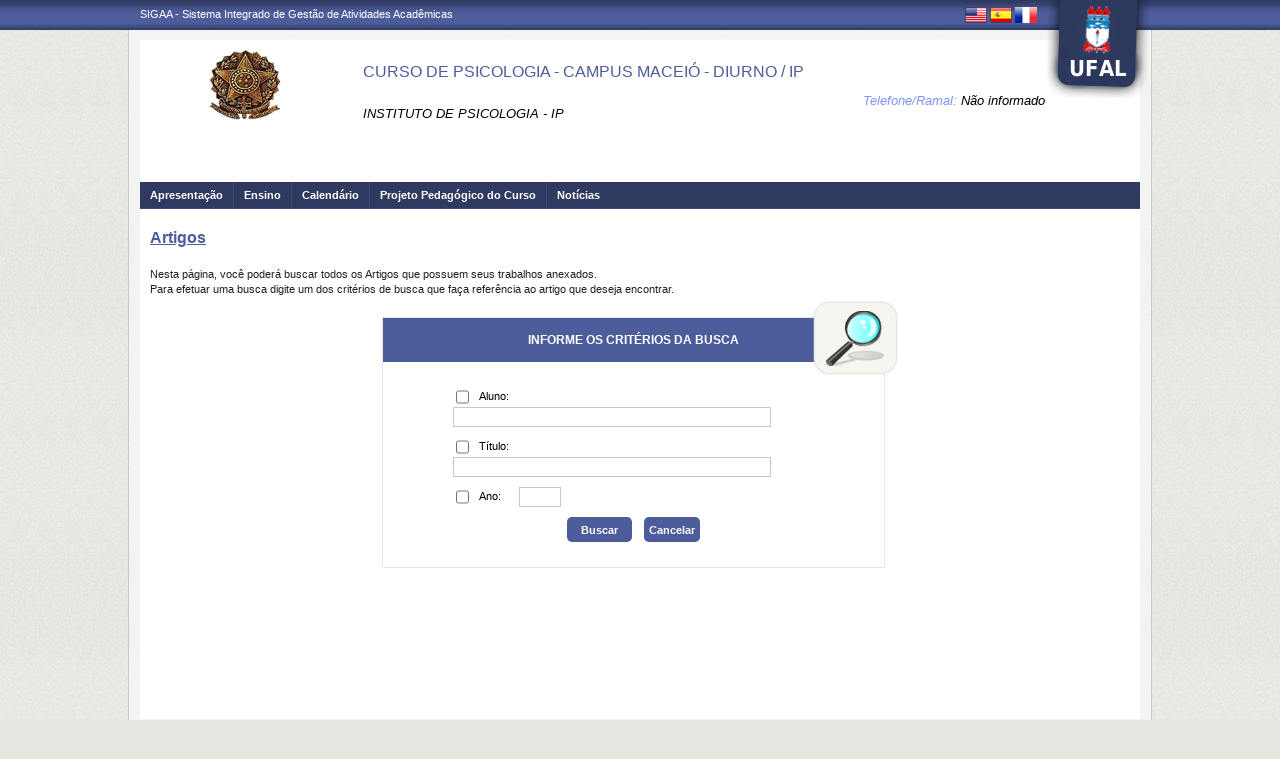

--- FILE ---
content_type: text/javascript;charset=ISO-8859-1
request_url: https://sigaa.sig.ufal.br/shared/jsBundles/gzip_654082279/bundles/js/sigaa_base.js
body_size: 97077
content:

if(typeof YAHOO=="undefined"){var YAHOO={};}YAHOO.namespace=function(){var a=arguments,o=null,i,j,d;for(i=0;i<a.length;++i){d=a[i].split(".");o=YAHOO;for(j=(d[0]=="YAHOO")?1:0;j<d.length;++j){o[d[j]]=o[d[j]]||{};o=o[d[j]];}}return o;};YAHOO.log=function(_2,_3,_4){var l=YAHOO.widget.Logger;if(l&&l.log){return l.log(_2,_3,_4);}else{return false;}};YAHOO.extend=function(_6,_7,_8){var F=function(){};F.prototype=_7.prototype;_6.prototype=new F();_6.prototype.constructor=_6;_6.superclass=_7.prototype;if(_7.prototype.constructor==Object.prototype.constructor){_7.prototype.constructor=_7;}if(_8){for(var i in _8){_6.prototype[i]=_8[i];}}};YAHOO.augment=function(r,s){var rp=r.prototype,sp=s.prototype,a=arguments,i,p;if(a[2]){for(i=2;i<a.length;++i){rp[a[i]]=sp[a[i]];}}else{for(p in sp){if(!rp[p]){rp[p]=sp[p];}}}};YAHOO.namespace("util","widget","example");(function(){var Y=YAHOO.util,getStyle,setStyle,id_counter=0,propertyCache={};var ua=navigator.userAgent.toLowerCase(),isOpera=(ua.indexOf('opera')>-1),isSafari=(ua.indexOf('safari')>-1),isGecko=(!isOpera&&!isSafari&&ua.indexOf('gecko')>-1),isIE=(!isOpera&&ua.indexOf('msie')>-1);var patterns={HYPHEN:/(-[a-z])/i};var toCamel=function(property){if(!patterns.HYPHEN.test(property)){return property;}if(propertyCache[property]){return propertyCache[property];}while(patterns.HYPHEN.exec(property)){property=property.replace(RegExp.$1,RegExp.$1.substr(1).toUpperCase());}propertyCache[property]=property;return property;};if(document.defaultView&&document.defaultView.getComputedStyle){getStyle=function(el,property){var value=null;var computed=document.defaultView.getComputedStyle(el,'');if(computed){value=computed[toCamel(property)];}return el.style[property]||value;};}else if(document.documentElement.currentStyle&&isIE){getStyle=function(el,property){switch(toCamel(property)){case'opacity':var val=100;try{val=el.filters['DXImageTransform.Microsoft.Alpha'].opacity;}catch(e){try{val=el.filters('alpha').opacity;}catch(e){}}return val/100;break;default:var value=el.currentStyle?el.currentStyle[property]:null;return(el.style[property]||value);}};}else{getStyle=function(el,property){return el.style[property];};}if(isIE){setStyle=function(el,property,val){switch(property){case'opacity':if(typeof el.style.filter=='string'){el.style.filter='alpha(opacity='+val*100+')';if(!el.currentStyle||!el.currentStyle.hasLayout){el.style.zoom=1;}}break;default:el.style[property]=val;}};}else{setStyle=function(el,property,val){el.style[property]=val;};}YAHOO.util.Dom={get:function(el){if(!el){return null;}if(typeof el!='string'&&!(el instanceof Array)){return el;}if(typeof el=='string'){return document.getElementById(el);}else{var collection=[];for(var i=0,len=el.length;i<len;++i){collection[collection.length]=Y.Dom.get(el[i]);}return collection;}return null;},getStyle:function(el,property){property=toCamel(property);var f=function(element){return getStyle(element,property);};return Y.Dom.batch(el,f,Y.Dom,true);},setStyle:function(el,property,val){property=toCamel(property);var f=function(element){setStyle(element,property,val);};Y.Dom.batch(el,f,Y.Dom,true);},getXY:function(el){var f=function(el){if(el.parentNode===null||el.offsetParent===null||this.getStyle(el,'display')=='none'){return false;}var parentNode=null;var pos=[];var box;if(el.getBoundingClientRect){box=el.getBoundingClientRect();var doc=document;if(!this.inDocument(el)&&parent.document!=document){doc=parent.document;if(!this.isAncestor(doc.documentElement,el)){return false;}}var scrollTop=Math.max(doc.documentElement.scrollTop,doc.body.scrollTop);var scrollLeft=Math.max(doc.documentElement.scrollLeft,doc.body.scrollLeft);return[box.left+scrollLeft,box.top+scrollTop];}else{pos=[el.offsetLeft,el.offsetTop];parentNode=el.offsetParent;if(parentNode!=el){while(parentNode){pos[0]+=parentNode.offsetLeft;pos[1]+=parentNode.offsetTop;parentNode=parentNode.offsetParent;}}if(isSafari&&this.getStyle(el,'position')=='absolute'){pos[0]-=document.body.offsetLeft;pos[1]-=document.body.offsetTop;}}if(el.parentNode){parentNode=el.parentNode;}else{parentNode=null;}while(parentNode&&parentNode.tagName.toUpperCase()!='BODY'&&parentNode.tagName.toUpperCase()!='HTML'){if(Y.Dom.getStyle(parentNode,'display')!='inline'){pos[0]-=parentNode.scrollLeft;pos[1]-=parentNode.scrollTop;}if(parentNode.parentNode){parentNode=parentNode.parentNode;}else{parentNode=null;}}return pos;};return Y.Dom.batch(el,f,Y.Dom,true);},getX:function(el){var f=function(el){return Y.Dom.getXY(el)[0];};return Y.Dom.batch(el,f,Y.Dom,true);},getY:function(el){var f=function(el){return Y.Dom.getXY(el)[1];};return Y.Dom.batch(el,f,Y.Dom,true);},setXY:function(el,pos,noRetry){var f=function(el){var style_pos=this.getStyle(el,'position');if(style_pos=='static'){this.setStyle(el,'position','relative');style_pos='relative';}var pageXY=this.getXY(el);if(pageXY===false){return false;}var delta=[parseInt(this.getStyle(el,'left'),10),parseInt(this.getStyle(el,'top'),10)];if(isNaN(delta[0])){delta[0]=(style_pos=='relative')?0:el.offsetLeft;}if(isNaN(delta[1])){delta[1]=(style_pos=='relative')?0:el.offsetTop;}if(pos[0]!==null){el.style.left=pos[0]-pageXY[0]+delta[0]+'px';}if(pos[1]!==null){el.style.top=pos[1]-pageXY[1]+delta[1]+'px';}var newXY=this.getXY(el);if(!noRetry&&(newXY[0]!=pos[0]||newXY[1]!=pos[1])){this.setXY(el,pos,true);}};Y.Dom.batch(el,f,Y.Dom,true);},setX:function(el,x){Y.Dom.setXY(el,[x,null]);},setY:function(el,y){Y.Dom.setXY(el,[null,y]);},getRegion:function(el){var f=function(el){var region=new Y.Region.getRegion(el);return region;};return Y.Dom.batch(el,f,Y.Dom,true);},getClientWidth:function(){return Y.Dom.getViewportWidth();},getClientHeight:function(){return Y.Dom.getViewportHeight();},getElementsByClassName:function(className,tag,root){var method=function(el){return Y.Dom.hasClass(el,className);};return Y.Dom.getElementsBy(method,tag,root);},hasClass:function(el,className){var re=new RegExp('(?:^|\\s+)'+className+'(?:\\s+|$)');var f=function(el){return re.test(el['className']);};return Y.Dom.batch(el,f,Y.Dom,true);},addClass:function(el,className){var f=function(el){if(this.hasClass(el,className)){return;}el['className']=[el['className'],className].join(' ');};Y.Dom.batch(el,f,Y.Dom,true);},removeClass:function(el,className){var re=new RegExp('(?:^|\\s+)'+className+'(?:\\s+|$)','g');var f=function(el){if(!this.hasClass(el,className)){return;}var c=el['className'];el['className']=c.replace(re,' ');if(this.hasClass(el,className)){this.removeClass(el,className);}};Y.Dom.batch(el,f,Y.Dom,true);},replaceClass:function(el,oldClassName,newClassName){if(oldClassName===newClassName){return false;}var re=new RegExp('(?:^|\\s+)'+oldClassName+'(?:\\s+|$)','g');var f=function(el){if(!this.hasClass(el,oldClassName)){this.addClass(el,newClassName);return;}el['className']=el['className'].replace(re,' '+newClassName+' ');if(this.hasClass(el,oldClassName)){this.replaceClass(el,oldClassName,newClassName);}};Y.Dom.batch(el,f,Y.Dom,true);},generateId:function(el,prefix){prefix=prefix||'yui-gen';el=el||{};var f=function(el){if(el){el=Y.Dom.get(el);}else{el={};}if(!el.id){el.id=prefix+id_counter++;}return el.id;};return Y.Dom.batch(el,f,Y.Dom,true);},isAncestor:function(haystack,needle){haystack=Y.Dom.get(haystack);if(!haystack||!needle){return false;}var f=function(needle){if(haystack.contains&&!isSafari){return haystack.contains(needle);}else if(haystack.compareDocumentPosition){return!!(haystack.compareDocumentPosition(needle)&16);}else{var parent=needle.parentNode;while(parent){if(parent==haystack){return true;}else if(!parent.tagName||parent.tagName.toUpperCase()=='HTML'){return false;}parent=parent.parentNode;}return false;}};return Y.Dom.batch(needle,f,Y.Dom,true);},inDocument:function(el){var f=function(el){return this.isAncestor(document.documentElement,el);};return Y.Dom.batch(el,f,Y.Dom,true);},getElementsBy:function(method,tag,root){tag=tag||'*';root=Y.Dom.get(root)||document;var nodes=[];var elements=root.getElementsByTagName(tag);if(!elements.length&&(tag=='*'&&root.all)){elements=root.all;}for(var i=0,len=elements.length;i<len;++i){if(method(elements[i])){nodes[nodes.length]=elements[i];}}return nodes;},batch:function(el,method,o,override){var id=el;el=Y.Dom.get(el);var scope=(override)?o:window;if(!el||el.tagName||!el.length){if(!el){return false;}return method.call(scope,el,o);}var collection=[];for(var i=0,len=el.length;i<len;++i){if(!el[i]){id=el[i];}collection[collection.length]=method.call(scope,el[i],o);}return collection;},getDocumentHeight:function(){var scrollHeight=(document.compatMode!='CSS1Compat')?document.body.scrollHeight:document.documentElement.scrollHeight;var h=Math.max(scrollHeight,Y.Dom.getViewportHeight());return h;},getDocumentWidth:function(){var scrollWidth=(document.compatMode!='CSS1Compat')?document.body.scrollWidth:document.documentElement.scrollWidth;var w=Math.max(scrollWidth,Y.Dom.getViewportWidth());return w;},getViewportHeight:function(){var height=self.innerHeight;var mode=document.compatMode;if((mode||isIE)&&!isOpera){height=(mode=='CSS1Compat')?document.documentElement.clientHeight:document.body.clientHeight;}return height;},getViewportWidth:function(){var width=self.innerWidth;var mode=document.compatMode;if(mode||isIE){width=(mode=='CSS1Compat')?document.documentElement.clientWidth:document.body.clientWidth;}return width;}};})();YAHOO.util.Region=function(t,r,b,l){this.top=t;this[1]=t;this.right=r;this.bottom=b;this.left=l;this[0]=l;};YAHOO.util.Region.prototype.contains=function(region){return(region.left>=this.left&&region.right<=this.right&&region.top>=this.top&&region.bottom<=this.bottom);};YAHOO.util.Region.prototype.getArea=function(){return((this.bottom-this.top)*(this.right-this.left));};YAHOO.util.Region.prototype.intersect=function(region){var t=Math.max(this.top,region.top);var r=Math.min(this.right,region.right);var b=Math.min(this.bottom,region.bottom);var l=Math.max(this.left,region.left);if(b>=t&&r>=l){return new YAHOO.util.Region(t,r,b,l);}else{return null;}};YAHOO.util.Region.prototype.union=function(region){var t=Math.min(this.top,region.top);var r=Math.max(this.right,region.right);var b=Math.max(this.bottom,region.bottom);var l=Math.min(this.left,region.left);return new YAHOO.util.Region(t,r,b,l);};YAHOO.util.Region.prototype.toString=function(){return("Region {"+"top: "+this.top+", right: "+this.right+", bottom: "+this.bottom+", left: "+this.left+"}");};YAHOO.util.Region.getRegion=function(el){var p=YAHOO.util.Dom.getXY(el);var t=p[1];var r=p[0]+el.offsetWidth;var b=p[1]+el.offsetHeight;var l=p[0];return new YAHOO.util.Region(t,r,b,l);};YAHOO.util.Point=function(x,y){if(x instanceof Array){y=x[1];x=x[0];}this.x=this.right=this.left=this[0]=x;this.y=this.top=this.bottom=this[1]=y;};YAHOO.util.Point.prototype=new YAHOO.util.Region();YAHOO.util.CustomEvent=function(_1,_2,_3,_4){this.type=_1;this.scope=_2||window;this.silent=_3;this.signature=_4||YAHOO.util.CustomEvent.LIST;this.subscribers=[];if(!this.silent){}var _5="_YUICEOnSubscribe";if(_1!==_5){this.subscribeEvent=new YAHOO.util.CustomEvent(_5,this,true);}};YAHOO.util.CustomEvent.LIST=0;YAHOO.util.CustomEvent.FLAT=1;YAHOO.util.CustomEvent.prototype={subscribe:function(fn,_7,_8){if(this.subscribeEvent){this.subscribeEvent.fire(fn,_7,_8);}this.subscribers.push(new YAHOO.util.Subscriber(fn,_7,_8));},unsubscribe:function(fn,_9){var _10=false;for(var i=0,len=this.subscribers.length;i<len;++i){var s=this.subscribers[i];if(s&&s.contains(fn,_9)){this._delete(i);_10=true;}}return _10;},fire:function(){var len=this.subscribers.length;if(!len&&this.silent){return true;}var _14=[],ret=true,i;for(i=0;i<arguments.length;++i){_14.push(arguments[i]);}var _15=_14.length;if(!this.silent){}for(i=0;i<len;++i){var s=this.subscribers[i];if(s){if(!this.silent){}var _16=s.getScope(this.scope);if(this.signature==YAHOO.util.CustomEvent.FLAT){var _17=null;if(_14.length>0){_17=_14[0];}ret=s.fn.call(_16,_17,s.obj);}else{ret=s.fn.call(_16,this.type,_14,s.obj);}if(false===ret){if(!this.silent){}return false;}}}return true;},unsubscribeAll:function(){for(var i=0,len=this.subscribers.length;i<len;++i){this._delete(len-1-i);}},_delete:function(_18){var s=this.subscribers[_18];if(s){delete s.fn;delete s.obj;}this.subscribers.splice(_18,1);},toString:function(){return"CustomEvent: "+"'"+this.type+"', "+"scope: "+this.scope;}};YAHOO.util.Subscriber=function(fn,obj,_20){this.fn=fn;this.obj=obj||null;this.override=_20;};YAHOO.util.Subscriber.prototype.getScope=function(_21){if(this.override){if(this.override===true){return this.obj;}else{return this.override;}}return _21;};YAHOO.util.Subscriber.prototype.contains=function(fn,obj){if(obj){return(this.fn==fn&&this.obj==obj);}else{return(this.fn==fn);}};YAHOO.util.Subscriber.prototype.toString=function(){return"Subscriber { obj: "+(this.obj||"")+", override: "+(this.override||"no")+" }";};if(!YAHOO.util.Event){YAHOO.util.Event=function(){var _22=false;var _23=[];var _24=[];var _25=[];var _26=[];var _27=0;var _28=[];var _29=[];var _30=0;return{POLL_RETRYS:200,POLL_INTERVAL:20,EL:0,TYPE:1,FN:2,WFN:3,OBJ:3,ADJ_SCOPE:4,isSafari:(/Safari|Konqueror|KHTML/gi).test(navigator.userAgent),isIE:(!this.isSafari&&!navigator.userAgent.match(/opera/gi)&&navigator.userAgent.match(/msie/gi)),_interval:null,startInterval:function(){if(!this._interval){var _31=this;var _32=function(){_31._tryPreloadAttach();};this._interval=setInterval(_32,this.POLL_INTERVAL);}},onAvailable:function(_33,_34,_35,_36){_28.push({id:_33,fn:_34,obj:_35,override:_36,checkReady:false});_27=this.POLL_RETRYS;this.startInterval();},onContentReady:function(_37,_38,_39,_40){_28.push({id:_37,fn:_38,obj:_39,override:_40,checkReady:true});_27=this.POLL_RETRYS;this.startInterval();},addListener:function(el,_42,fn,obj,_43){if(!fn||!fn.call){return false;}if(this._isValidCollection(el)){var ok=true;for(var i=0,len=el.length;i<len;++i){ok=this.on(el[i],_42,fn,obj,_43)&&ok;}return ok;}else{if(typeof el=="string"){var oEl=this.getEl(el);if(oEl){el=oEl;}else{this.onAvailable(el,function(){YAHOO.util.Event.on(el,_42,fn,obj,_43);});return true;}}}if(!el){return false;}if("unload"==_42&&obj!==this){_24[_24.length]=[el,_42,fn,obj,_43];return true;}var _46=el;if(_43){if(_43===true){_46=obj;}else{_46=_43;}}var _47=function(e){return fn.call(_46,YAHOO.util.Event.getEvent(e),obj);};var li=[el,_42,fn,_47,_46];var _50=_23.length;_23[_50]=li;if(this.useLegacyEvent(el,_42)){var _51=this.getLegacyIndex(el,_42);if(_51==-1||el!=_25[_51][0]){_51=_25.length;_29[el.id+_42]=_51;_25[_51]=[el,_42,el["on"+_42]];_26[_51]=[];el["on"+_42]=function(e){YAHOO.util.Event.fireLegacyEvent(YAHOO.util.Event.getEvent(e),_51);};}_26[_51].push(li);}else{this._simpleAdd(el,_42,_47,false);}return true;},fireLegacyEvent:function(e,_52){var ok=true;var le=_26[_52];for(var i=0,len=le.length;i<len;++i){var li=le[i];if(li&&li[this.WFN]){var _54=li[this.ADJ_SCOPE];var ret=li[this.WFN].call(_54,e);ok=(ok&&ret);}}return ok;},getLegacyIndex:function(el,_56){var key=this.generateId(el)+_56;if(typeof _29[key]=="undefined"){return-1;}else{return _29[key];}},useLegacyEvent:function(el,_58){if(!el.addEventListener&&!el.attachEvent){return true;}else{if(this.isSafari){if("click"==_58||"dblclick"==_58){return true;}}}return false;},removeListener:function(el,_59,fn){var i,len;if(typeof el=="string"){el=this.getEl(el);}else{if(this._isValidCollection(el)){var ok=true;for(i=0,len=el.length;i<len;++i){ok=(this.removeListener(el[i],_59,fn)&&ok);}return ok;}}if(!fn||!fn.call){return this.purgeElement(el,false,_59);}if("unload"==_59){for(i=0,len=_24.length;i<len;i++){var li=_24[i];if(li&&li[0]==el&&li[1]==_59&&li[2]==fn){_24.splice(i,1);return true;}}return false;}var _60=null;var _61=arguments[3];if("undefined"==typeof _61){_61=this._getCacheIndex(el,_59,fn);}if(_61>=0){_60=_23[_61];}if(!el||!_60){return false;}if(this.useLegacyEvent(el,_59)){var _62=this.getLegacyIndex(el,_59);var _63=_26[_62];if(_63){for(i=0,len=_63.length;i<len;++i){li=_63[i];if(li&&li[this.EL]==el&&li[this.TYPE]==_59&&li[this.FN]==fn){_63.splice(i,1);}}}}else{this._simpleRemove(el,_59,_60[this.WFN],false);}delete _23[_61][this.WFN];delete _23[_61][this.FN];_23.splice(_61,1);return true;},getTarget:function(ev,_65){var t=ev.target||ev.srcElement;return this.resolveTextNode(t);},resolveTextNode:function(_67){if(_67&&3==_67.nodeType){return _67.parentNode;}else{return _67;}},getPageX:function(ev){var x=ev.pageX;if(!x&&0!==x){x=ev.clientX||0;if(this.isIE){x+=this._getScrollLeft();}}return x;},getPageY:function(ev){var y=ev.pageY;if(!y&&0!==y){y=ev.clientY||0;if(this.isIE){y+=this._getScrollTop();}}return y;},getXY:function(ev){return[this.getPageX(ev),this.getPageY(ev)];},getRelatedTarget:function(ev){var t=ev.relatedTarget;if(!t){if(ev.type=="mouseout"){t=ev.toElement;}else{if(ev.type=="mouseover"){t=ev.fromElement;}}}return this.resolveTextNode(t);},getTime:function(ev){if(!ev.time){var t=new Date().getTime();try{ev.time=t;}catch(e){return t;}}return ev.time;},stopEvent:function(ev){this.stopPropagation(ev);this.preventDefault(ev);},stopPropagation:function(ev){if(ev.stopPropagation){ev.stopPropagation();}else{ev.cancelBubble=true;}},preventDefault:function(ev){if(ev.preventDefault){ev.preventDefault();}else{ev.returnValue=false;}},getEvent:function(e){var ev=e||window.event;if(!ev){var c=this.getEvent.caller;while(c){ev=c.arguments[0];if(ev&&Event==ev.constructor){break;}c=c.caller;}}return ev;},getCharCode:function(ev){return ev.charCode||ev.keyCode||0;},_getCacheIndex:function(el,_71,fn){for(var i=0,len=_23.length;i<len;++i){var li=_23[i];if(li&&li[this.FN]==fn&&li[this.EL]==el&&li[this.TYPE]==_71){return i;}}return-1;},generateId:function(el){var id=el.id;if(!id){id="yuievtautoid-"+_30;++_30;el.id=id;}return id;},_isValidCollection:function(o){return(o&&o.length&&typeof o!="string"&&!o.tagName&&!o.alert&&typeof o[0]!="undefined");},elCache:{},getEl:function(id){return document.getElementById(id);},clearCache:function(){},_load:function(e){_22=true;var EU=YAHOO.util.Event;if(this.isIE){EU._simpleRemove(window,"load",EU._load);}},_tryPreloadAttach:function(){if(this.locked){return false;}this.locked=true;var _75=!_22;if(!_75){_75=(_27>0);}var _76=[];for(var i=0,len=_28.length;i<len;++i){var _77=_28[i];if(_77){var el=this.getEl(_77.id);if(el){if(!_77.checkReady||_22||el.nextSibling||(document&&document.body)){var _78=el;if(_77.override){if(_77.override===true){_78=_77.obj;}else{_78=_77.override;}}_77.fn.call(_78,_77.obj);delete _28[i];}}else{_76.push(_77);}}}_27=(_76.length===0)?0:_27-1;if(_75){this.startInterval();}else{clearInterval(this._interval);this._interval=null;}this.locked=false;return true;},purgeElement:function(el,_79,_80){var _81=this.getListeners(el,_80);if(_81){for(var i=0,len=_81.length;i<len;++i){var l=_81[i];this.removeListener(el,l.type,l.fn);}}if(_79&&el&&el.childNodes){for(i=0,len=el.childNodes.length;i<len;++i){this.purgeElement(el.childNodes[i],_79,_80);}}},getListeners:function(el,_83){var _84=[];if(_23&&_23.length>0){for(var i=0,len=_23.length;i<len;++i){var l=_23[i];if(l&&l[this.EL]===el&&(!_83||_83===l[this.TYPE])){_84.push({type:l[this.TYPE],fn:l[this.FN],obj:l[this.OBJ],adjust:l[this.ADJ_SCOPE],index:i});}}}return(_84.length)?_84:null;},_unload:function(e){var EU=YAHOO.util.Event,i,j,l,len,index;for(i=0,len=_24.length;i<len;++i){l=_24[i];if(l){var _85=window;if(l[EU.ADJ_SCOPE]){if(l[EU.ADJ_SCOPE]===true){_85=l[EU.OBJ];}else{_85=l[EU.ADJ_SCOPE];}}l[EU.FN].call(_85,EU.getEvent(e),l[EU.OBJ]);delete _24[i];l=null;_85=null;}}if(_23&&_23.length>0){j=_23.length;while(j){index=j-1;l=_23[index];if(l){EU.removeListener(l[EU.EL],l[EU.TYPE],l[EU.FN],index);}j=j-1;}l=null;EU.clearCache();}for(i=0,len=_25.length;i<len;++i){delete _25[i][0];delete _25[i];}EU._simpleRemove(window,"unload",EU._unload);},_getScrollLeft:function(){return this._getScroll()[1];},_getScrollTop:function(){return this._getScroll()[0];},_getScroll:function(){var dd=document.documentElement,db=document.body;if(dd&&(dd.scrollTop||dd.scrollLeft)){return[dd.scrollTop,dd.scrollLeft];}else{if(db){return[db.scrollTop,db.scrollLeft];}else{return[0,0];}}},_simpleAdd:function(){if(window.addEventListener){return function(el,_87,fn,_88){el.addEventListener(_87,fn,(_88));};}else{if(window.attachEvent){return function(el,_89,fn,_90){el.attachEvent("on"+_89,fn);};}else{return function(){};}}}(),_simpleRemove:function(){if(window.removeEventListener){return function(el,_91,fn,_92){el.removeEventListener(_91,fn,(_92));};}else{if(window.detachEvent){return function(el,_93,fn){el.detachEvent("on"+_93,fn);};}else{return function(){};}}}()};}();(function(){var EU=YAHOO.util.Event;EU.on=EU.addListener;if(document&&document.body){EU._load();}else{EU._simpleAdd(window,"load",EU._load);}EU._simpleAdd(window,"unload",EU._unload);EU._tryPreloadAttach();})();}YAHOO.util.EventProvider=function(){};YAHOO.util.EventProvider.prototype={__yui_events:null,__yui_subscribers:null,subscribe:function(_94,_95,_96,_97){this.__yui_events=this.__yui_events||{};var ce=this.__yui_events[_94];if(ce){ce.subscribe(_95,_96,_97);}else{this.__yui_subscribers=this.__yui_subscribers||{};var _99=this.__yui_subscribers;if(!_99[_94]){_99[_94]=[];}_99[_94].push({fn:_95,obj:_96,override:_97});}},unsubscribe:function(_100,p_fn,_102){this.__yui_events=this.__yui_events||{};var ce=this.__yui_events[_100];if(ce){return ce.unsubscribe(p_fn,_102);}else{return false;}},createEvent:function(_103,_104){this.__yui_events=this.__yui_events||{};var opts=_104||{};var _106=this.__yui_events;if(_106[_103]){}else{var _107=opts.scope||this;var _108=opts.silent||null;var ce=new YAHOO.util.CustomEvent(_103,_107,_108,YAHOO.util.CustomEvent.FLAT);_106[_103]=ce;if(opts.onSubscribeCallback){ce.subscribeEvent.subscribe(opts.onSubscribeCallback);}this.__yui_subscribers=this.__yui_subscribers||{};var qs=this.__yui_subscribers[_103];if(qs){for(var i=0;i<qs.length;++i){ce.subscribe(qs[i].fn,qs[i].obj,qs[i].override);}}}return _106[_103];},fireEvent:function(_110,arg1,arg2,etc){this.__yui_events=this.__yui_events||{};var ce=this.__yui_events[_110];if(ce){var args=[];for(var i=1;i<arguments.length;++i){args.push(arguments[i]);}return ce.fire.apply(ce,args);}else{return null;}},hasEvent:function(type){if(this.__yui_events){if(this.__yui_events[type]){return true;}}return false;}};YAHOO.util.Anim=function(el,attributes,duration,method){if(el){this.init(el,attributes,duration,method);}};YAHOO.util.Anim.prototype={toString:function(){var el=this.getEl();var id=el.id||el.tagName;return("Anim "+id);},patterns:{noNegatives:/width|height|opacity|padding/i,offsetAttribute:/^((width|height)|(top|left))$/,defaultUnit:/width|height|top$|bottom$|left$|right$/i,offsetUnit:/\d+(em|%|en|ex|pt|in|cm|mm|pc)$/i},doMethod:function(attr,start,end){return this.method(this.currentFrame,start,end-start,this.totalFrames);},setAttribute:function(attr,val,unit){if(this.patterns.noNegatives.test(attr)){val=(val>0)?val:0;}YAHOO.util.Dom.setStyle(this.getEl(),attr,val+unit);},getAttribute:function(attr){var el=this.getEl();var val=YAHOO.util.Dom.getStyle(el,attr);if(val!=='auto'&&!this.patterns.offsetUnit.test(val)){return parseFloat(val);}var a=this.patterns.offsetAttribute.exec(attr)||[];var pos=!!(a[3]);var box=!!(a[2]);if(box||(YAHOO.util.Dom.getStyle(el,'position')=='absolute'&&pos)){val=el['offset'+a[0].charAt(0).toUpperCase()+a[0].substr(1)];}else{val=0;}return val;},getDefaultUnit:function(attr){if(this.patterns.defaultUnit.test(attr)){return'px';}return'';},setRuntimeAttribute:function(attr){var start;var end;var attributes=this.attributes;this.runtimeAttributes[attr]={};var isset=function(prop){return(typeof prop!=='undefined');};if(!isset(attributes[attr]['to'])&&!isset(attributes[attr]['by'])){return false;}start=(isset(attributes[attr]['from']))?attributes[attr]['from']:this.getAttribute(attr);if(isset(attributes[attr]['to'])){end=attributes[attr]['to'];}else if(isset(attributes[attr]['by'])){if(start.constructor==Array){end=[];for(var i=0,len=start.length;i<len;++i){end[i]=start[i]+attributes[attr]['by'][i];}}else{end=start+attributes[attr]['by'];}}this.runtimeAttributes[attr].start=start;this.runtimeAttributes[attr].end=end;this.runtimeAttributes[attr].unit=(isset(attributes[attr].unit))?attributes[attr]['unit']:this.getDefaultUnit(attr);},init:function(el,attributes,duration,method){var isAnimated=false;var startTime=null;var actualFrames=0;el=YAHOO.util.Dom.get(el);this.attributes=attributes||{};this.duration=duration||1;this.method=method||YAHOO.util.Easing.easeNone;this.useSeconds=true;this.currentFrame=0;this.totalFrames=YAHOO.util.AnimMgr.fps;this.getEl=function(){return el;};this.isAnimated=function(){return isAnimated;};this.getStartTime=function(){return startTime;};this.runtimeAttributes={};this.animate=function(){if(this.isAnimated()){return false;}this.currentFrame=0;this.totalFrames=(this.useSeconds)?Math.ceil(YAHOO.util.AnimMgr.fps*this.duration):this.duration;YAHOO.util.AnimMgr.registerElement(this);};this.stop=function(finish){if(finish){this.currentFrame=this.totalFrames;this._onTween.fire();}YAHOO.util.AnimMgr.stop(this);};var onStart=function(){this.onStart.fire();this.runtimeAttributes={};for(var attr in this.attributes){this.setRuntimeAttribute(attr);}isAnimated=true;actualFrames=0;startTime=new Date();};var onTween=function(){var data={duration:new Date()-this.getStartTime(),currentFrame:this.currentFrame};data.toString=function(){return('duration: '+data.duration+', currentFrame: '+data.currentFrame);};this.onTween.fire(data);var runtimeAttributes=this.runtimeAttributes;for(var attr in runtimeAttributes){this.setAttribute(attr,this.doMethod(attr,runtimeAttributes[attr].start,runtimeAttributes[attr].end),runtimeAttributes[attr].unit);}actualFrames+=1;};var onComplete=function(){var actual_duration=(new Date()-startTime)/1000;var data={duration:actual_duration,frames:actualFrames,fps:actualFrames/actual_duration};data.toString=function(){return('duration: '+data.duration+', frames: '+data.frames+', fps: '+data.fps);};isAnimated=false;actualFrames=0;this.onComplete.fire(data);};this._onStart=new YAHOO.util.CustomEvent('_start',this,true);this.onStart=new YAHOO.util.CustomEvent('start',this);this.onTween=new YAHOO.util.CustomEvent('tween',this);this._onTween=new YAHOO.util.CustomEvent('_tween',this,true);this.onComplete=new YAHOO.util.CustomEvent('complete',this);this._onComplete=new YAHOO.util.CustomEvent('_complete',this,true);this._onStart.subscribe(onStart);this._onTween.subscribe(onTween);this._onComplete.subscribe(onComplete);}};YAHOO.util.AnimMgr=new function(){var thread=null;var queue=[];var tweenCount=0;this.fps=200;this.delay=1;this.registerElement=function(tween){queue[queue.length]=tween;tweenCount+=1;tween._onStart.fire();this.start();};this.unRegister=function(tween,index){tween._onComplete.fire();index=index||getIndex(tween);if(index!=-1){queue.splice(index,1);}tweenCount-=1;if(tweenCount<=0){this.stop();}};this.start=function(){if(thread===null){thread=setInterval(this.run,this.delay);}};this.stop=function(tween){if(!tween){clearInterval(thread);for(var i=0,len=queue.length;i<len;++i){if(queue[i].isAnimated()){this.unRegister(tween,i);}}queue=[];thread=null;tweenCount=0;}else{this.unRegister(tween);}};this.run=function(){for(var i=0,len=queue.length;i<len;++i){var tween=queue[i];if(!tween||!tween.isAnimated()){continue;}if(tween.currentFrame<tween.totalFrames||tween.totalFrames===null){tween.currentFrame+=1;if(tween.useSeconds){correctFrame(tween);}tween._onTween.fire();}else{YAHOO.util.AnimMgr.stop(tween,i);}}};var getIndex=function(anim){for(var i=0,len=queue.length;i<len;++i){if(queue[i]==anim){return i;}}return-1;};var correctFrame=function(tween){var frames=tween.totalFrames;var frame=tween.currentFrame;var expected=(tween.currentFrame*tween.duration*1000/tween.totalFrames);var elapsed=(new Date()-tween.getStartTime());var tweak=0;if(elapsed<tween.duration*1000){tweak=Math.round((elapsed/expected-1)*tween.currentFrame);}else{tweak=frames-(frame+1);}if(tweak>0&&isFinite(tweak)){if(tween.currentFrame+tweak>=frames){tweak=frames-(frame+1);}tween.currentFrame+=tweak;}};};YAHOO.util.Bezier=new function(){this.getPosition=function(points,t){var n=points.length;var tmp=[];for(var i=0;i<n;++i){tmp[i]=[points[i][0],points[i][1]];}for(var j=1;j<n;++j){for(i=0;i<n-j;++i){tmp[i][0]=(1-t)*tmp[i][0]+t*tmp[parseInt(i+1,10)][0];tmp[i][1]=(1-t)*tmp[i][1]+t*tmp[parseInt(i+1,10)][1];}}return[tmp[0][0],tmp[0][1]];};};(function(){YAHOO.util.ColorAnim=function(el,attributes,duration,method){YAHOO.util.ColorAnim.superclass.constructor.call(this,el,attributes,duration,method);};YAHOO.extend(YAHOO.util.ColorAnim,YAHOO.util.Anim);var Y=YAHOO.util;var superclass=Y.ColorAnim.superclass;var proto=Y.ColorAnim.prototype;proto.toString=function(){var el=this.getEl();var id=el.id||el.tagName;return("ColorAnim "+id);};proto.patterns.color=/color$/i;proto.patterns.rgb=/^rgb\(([0-9]+)\s*,\s*([0-9]+)\s*,\s*([0-9]+)\)$/i;proto.patterns.hex=/^#?([0-9A-F]{2})([0-9A-F]{2})([0-9A-F]{2})$/i;proto.patterns.hex3=/^#?([0-9A-F]{1})([0-9A-F]{1})([0-9A-F]{1})$/i;proto.patterns.transparent=/^transparent|rgba\(0, 0, 0, 0\)$/;proto.parseColor=function(s){if(s.length==3){return s;}var c=this.patterns.hex.exec(s);if(c&&c.length==4){return[parseInt(c[1],16),parseInt(c[2],16),parseInt(c[3],16)];}c=this.patterns.rgb.exec(s);if(c&&c.length==4){return[parseInt(c[1],10),parseInt(c[2],10),parseInt(c[3],10)];}c=this.patterns.hex3.exec(s);if(c&&c.length==4){return[parseInt(c[1]+c[1],16),parseInt(c[2]+c[2],16),parseInt(c[3]+c[3],16)];}return null;};proto.getAttribute=function(attr){var el=this.getEl();if(this.patterns.color.test(attr)){var val=YAHOO.util.Dom.getStyle(el,attr);if(this.patterns.transparent.test(val)){var parent=el.parentNode;val=Y.Dom.getStyle(parent,attr);while(parent&&this.patterns.transparent.test(val)){parent=parent.parentNode;val=Y.Dom.getStyle(parent,attr);if(parent.tagName.toUpperCase()=='HTML'){val='#fff';}}}}else{val=superclass.getAttribute.call(this,attr);}return val;};proto.doMethod=function(attr,start,end){var val;if(this.patterns.color.test(attr)){val=[];for(var i=0,len=start.length;i<len;++i){val[i]=superclass.doMethod.call(this,attr,start[i],end[i]);}val='rgb('+Math.floor(val[0])+','+Math.floor(val[1])+','+Math.floor(val[2])+')';}else{val=superclass.doMethod.call(this,attr,start,end);}return val;};proto.setRuntimeAttribute=function(attr){superclass.setRuntimeAttribute.call(this,attr);if(this.patterns.color.test(attr)){var attributes=this.attributes;var start=this.parseColor(this.runtimeAttributes[attr].start);var end=this.parseColor(this.runtimeAttributes[attr].end);if(typeof attributes[attr]['to']==='undefined'&&typeof attributes[attr]['by']!=='undefined'){end=this.parseColor(attributes[attr].by);for(var i=0,len=start.length;i<len;++i){end[i]=start[i]+end[i];}}this.runtimeAttributes[attr].start=start;this.runtimeAttributes[attr].end=end;}};})();YAHOO.util.Easing={easeNone:function(t,b,c,d){return c*t/d+b;},easeIn:function(t,b,c,d){return c*(t/=d)*t+b;},easeOut:function(t,b,c,d){return-c*(t/=d)*(t-2)+b;},easeBoth:function(t,b,c,d){if((t/=d/2)<1)return c/2*t*t+b;return-c/2*((--t)*(t-2)-1)+b;},easeInStrong:function(t,b,c,d){return c*(t/=d)*t*t*t+b;},easeOutStrong:function(t,b,c,d){return-c*((t=t/d-1)*t*t*t-1)+b;},easeBothStrong:function(t,b,c,d){if((t/=d/2)<1)return c/2*t*t*t*t+b;return-c/2*((t-=2)*t*t*t-2)+b;},elasticIn:function(t,b,c,d,a,p){if(t==0)return b;if((t/=d)==1)return b+c;if(!p)p=d*.3;if(!a||a<Math.abs(c)){a=c;var s=p/4;}else var s=p/(2*Math.PI)*Math.asin(c/a);return-(a*Math.pow(2,10*(t-=1))*Math.sin((t*d-s)*(2*Math.PI)/p))+b;},elasticOut:function(t,b,c,d,a,p){if(t==0)return b;if((t/=d)==1)return b+c;if(!p)p=d*.3;if(!a||a<Math.abs(c)){a=c;var s=p/4;}else var s=p/(2*Math.PI)*Math.asin(c/a);return a*Math.pow(2,-10*t)*Math.sin((t*d-s)*(2*Math.PI)/p)+c+b;},elasticBoth:function(t,b,c,d,a,p){if(t==0)return b;if((t/=d/2)==2)return b+c;if(!p)p=d*(.3*1.5);if(!a||a<Math.abs(c)){a=c;var s=p/4;}else var s=p/(2*Math.PI)*Math.asin(c/a);if(t<1)return-.5*(a*Math.pow(2,10*(t-=1))*Math.sin((t*d-s)*(2*Math.PI)/p))+b;return a*Math.pow(2,-10*(t-=1))*Math.sin((t*d-s)*(2*Math.PI)/p)*.5+c+b;},backIn:function(t,b,c,d,s){if(typeof s=='undefined')s=1.70158;return c*(t/=d)*t*((s+1)*t-s)+b;},backOut:function(t,b,c,d,s){if(typeof s=='undefined')s=1.70158;return c*((t=t/d-1)*t*((s+1)*t+s)+1)+b;},backBoth:function(t,b,c,d,s){if(typeof s=='undefined')s=1.70158;if((t/=d/2)<1)return c/2*(t*t*(((s*=(1.525))+1)*t-s))+b;return c/2*((t-=2)*t*(((s*=(1.525))+1)*t+s)+2)+b;},bounceIn:function(t,b,c,d){return c-YAHOO.util.Easing.bounceOut(d-t,0,c,d)+b;},bounceOut:function(t,b,c,d){if((t/=d)<(1/2.75)){return c*(7.5625*t*t)+b;}else if(t<(2/2.75)){return c*(7.5625*(t-=(1.5/2.75))*t+.75)+b;}else if(t<(2.5/2.75)){return c*(7.5625*(t-=(2.25/2.75))*t+.9375)+b;}else{return c*(7.5625*(t-=(2.625/2.75))*t+.984375)+b;}},bounceBoth:function(t,b,c,d){if(t<d/2)return YAHOO.util.Easing.bounceIn(t*2,0,c,d)*.5+b;return YAHOO.util.Easing.bounceOut(t*2-d,0,c,d)*.5+c*.5+b;}};(function(){YAHOO.util.Motion=function(el,attributes,duration,method){if(el){YAHOO.util.Motion.superclass.constructor.call(this,el,attributes,duration,method);}};YAHOO.extend(YAHOO.util.Motion,YAHOO.util.ColorAnim);var Y=YAHOO.util;var superclass=Y.Motion.superclass;var proto=Y.Motion.prototype;proto.toString=function(){var el=this.getEl();var id=el.id||el.tagName;return("Motion "+id);};proto.patterns.points=/^points$/i;proto.setAttribute=function(attr,val,unit){if(this.patterns.points.test(attr)){unit=unit||'px';superclass.setAttribute.call(this,'left',val[0],unit);superclass.setAttribute.call(this,'top',val[1],unit);}else{superclass.setAttribute.call(this,attr,val,unit);}};proto.getAttribute=function(attr){if(this.patterns.points.test(attr)){var val=[superclass.getAttribute.call(this,'left'),superclass.getAttribute.call(this,'top')];}else{val=superclass.getAttribute.call(this,attr);}return val;};proto.doMethod=function(attr,start,end){var val=null;if(this.patterns.points.test(attr)){var t=this.method(this.currentFrame,0,100,this.totalFrames)/100;val=Y.Bezier.getPosition(this.runtimeAttributes[attr],t);}else{val=superclass.doMethod.call(this,attr,start,end);}return val;};proto.setRuntimeAttribute=function(attr){if(this.patterns.points.test(attr)){var el=this.getEl();var attributes=this.attributes;var start;var control=attributes['points']['control']||[];var end;var i,len;if(control.length>0&&!(control[0]instanceof Array)){control=[control];}else{var tmp=[];for(i=0,len=control.length;i<len;++i){tmp[i]=control[i];}control=tmp;}if(Y.Dom.getStyle(el,'position')=='static'){Y.Dom.setStyle(el,'position','relative');}if(isset(attributes['points']['from'])){Y.Dom.setXY(el,attributes['points']['from']);}else{Y.Dom.setXY(el,Y.Dom.getXY(el));}start=this.getAttribute('points');if(isset(attributes['points']['to'])){end=translateValues.call(this,attributes['points']['to'],start);var pageXY=Y.Dom.getXY(this.getEl());for(i=0,len=control.length;i<len;++i){control[i]=translateValues.call(this,control[i],start);}}else if(isset(attributes['points']['by'])){end=[start[0]+attributes['points']['by'][0],start[1]+attributes['points']['by'][1]];for(i=0,len=control.length;i<len;++i){control[i]=[start[0]+control[i][0],start[1]+control[i][1]];}}this.runtimeAttributes[attr]=[start];if(control.length>0){this.runtimeAttributes[attr]=this.runtimeAttributes[attr].concat(control);}this.runtimeAttributes[attr][this.runtimeAttributes[attr].length]=end;}else{superclass.setRuntimeAttribute.call(this,attr);}};var translateValues=function(val,start){var pageXY=Y.Dom.getXY(this.getEl());val=[val[0]-pageXY[0]+start[0],val[1]-pageXY[1]+start[1]];return val;};var isset=function(prop){return(typeof prop!=='undefined');};})();(function(){YAHOO.util.Scroll=function(el,attributes,duration,method){if(el){YAHOO.util.Scroll.superclass.constructor.call(this,el,attributes,duration,method);}};YAHOO.extend(YAHOO.util.Scroll,YAHOO.util.ColorAnim);var Y=YAHOO.util;var superclass=Y.Scroll.superclass;var proto=Y.Scroll.prototype;proto.toString=function(){var el=this.getEl();var id=el.id||el.tagName;return("Scroll "+id);};proto.doMethod=function(attr,start,end){var val=null;if(attr=='scroll'){val=[this.method(this.currentFrame,start[0],end[0]-start[0],this.totalFrames),this.method(this.currentFrame,start[1],end[1]-start[1],this.totalFrames)];}else{val=superclass.doMethod.call(this,attr,start,end);}return val;};proto.getAttribute=function(attr){var val=null;var el=this.getEl();if(attr=='scroll'){val=[el.scrollLeft,el.scrollTop];}else{val=superclass.getAttribute.call(this,attr);}return val;};proto.setAttribute=function(attr,val,unit){var el=this.getEl();if(attr=='scroll'){el.scrollLeft=val[0];el.scrollTop=val[1];}else{superclass.setAttribute.call(this,attr,val,unit);}};})();(function(){var _1=YAHOO.util.Event;var _2=YAHOO.util.Dom;YAHOO.util.DragDrop=function(id,_4,_5){if(id){this.init(id,_4,_5);}};YAHOO.util.DragDrop.prototype={id:null,config:null,dragElId:null,handleElId:null,invalidHandleTypes:null,invalidHandleIds:null,invalidHandleClasses:null,startPageX:0,startPageY:0,groups:null,locked:false,lock:function(){this.locked=true;},unlock:function(){this.locked=false;},isTarget:true,padding:null,_domRef:null,__ygDragDrop:true,constrainX:false,constrainY:false,minX:0,maxX:0,minY:0,maxY:0,maintainOffset:false,xTicks:null,yTicks:null,primaryButtonOnly:true,available:false,hasOuterHandles:false,b4StartDrag:function(x,y){},startDrag:function(x,y){},b4Drag:function(e){},onDrag:function(e){},onDragEnter:function(e,id){},b4DragOver:function(e){},onDragOver:function(e,id){},b4DragOut:function(e){},onDragOut:function(e,id){},b4DragDrop:function(e){},onDragDrop:function(e,id){},onInvalidDrop:function(e){},b4EndDrag:function(e){},endDrag:function(e){},b4MouseDown:function(e){},onMouseDown:function(e){},onMouseUp:function(e){},onAvailable:function(){},getEl:function(){if(!this._domRef){this._domRef=_2.get(this.id);}return this._domRef;},getDragEl:function(){return _2.get(this.dragElId);},init:function(id,_9,_10){this.initTarget(id,_9,_10);_1.on(this.id,"mousedown",this.handleMouseDown,this,true);},initTarget:function(id,_11,_12){this.config=_12||{};this.DDM=YAHOO.util.DDM;this.groups={};if(typeof id!=="string"){YAHOO.log("id is not a string, assuming it is an HTMLElement");id=_2.generateId(id);}this.id=id;this.addToGroup((_11)?_11:"default");this.handleElId=id;_1.onAvailable(id,this.handleOnAvailable,this,true);this.setDragElId(id);this.invalidHandleTypes={A:"A"};this.invalidHandleIds={};this.invalidHandleClasses=[];this.applyConfig();},applyConfig:function(){this.padding=this.config.padding||[0,0,0,0];this.isTarget=(this.config.isTarget!==false);this.maintainOffset=(this.config.maintainOffset);this.primaryButtonOnly=(this.config.primaryButtonOnly!==false);},handleOnAvailable:function(){this.available=true;this.resetConstraints();this.onAvailable();},setPadding:function(_13,_14,_15,_16){if(!_14&&0!==_14){this.padding=[_13,_13,_13,_13];}else{if(!_15&&0!==_15){this.padding=[_13,_14,_13,_14];}else{this.padding=[_13,_14,_15,_16];}}},setInitPosition:function(_17,_18){var el=this.getEl();if(!this.DDM.verifyEl(el)){return;}var dx=_17||0;var dy=_18||0;var p=_2.getXY(el);this.initPageX=p[0]-dx;this.initPageY=p[1]-dy;this.lastPageX=p[0];this.lastPageY=p[1];this.setStartPosition(p);},setStartPosition:function(pos){var p=pos||_2.getXY(this.getEl());this.deltaSetXY=null;this.startPageX=p[0];this.startPageY=p[1];},addToGroup:function(_24){this.groups[_24]=true;this.DDM.regDragDrop(this,_24);},removeFromGroup:function(_25){if(this.groups[_25]){delete this.groups[_25];}this.DDM.removeDDFromGroup(this,_25);},setDragElId:function(id){this.dragElId=id;},setHandleElId:function(id){if(typeof id!=="string"){YAHOO.log("id is not a string, assuming it is an HTMLElement");id=_2.generateId(id);}this.handleElId=id;this.DDM.regHandle(this.id,id);},setOuterHandleElId:function(id){if(typeof id!=="string"){YAHOO.log("id is not a string, assuming it is an HTMLElement");id=_2.generateId(id);}_1.on(id,"mousedown",this.handleMouseDown,this,true);this.setHandleElId(id);this.hasOuterHandles=true;},unreg:function(){_1.removeListener(this.id,"mousedown",this.handleMouseDown);this._domRef=null;this.DDM._remove(this);},isLocked:function(){return(this.DDM.isLocked()||this.locked);},handleMouseDown:function(e,oDD){var _27=e.which||e.button;if(this.primaryButtonOnly&&_27>1){return;}if(this.isLocked()){return;}this.DDM.refreshCache(this.groups);var pt=new YAHOO.util.Point(_1.getPageX(e),_1.getPageY(e));if(!this.hasOuterHandles&&!this.DDM.isOverTarget(pt,this)){}else{if(this.clickValidator(e)){this.setStartPosition();this.b4MouseDown(e);this.onMouseDown(e);this.DDM.handleMouseDown(e,this);this.DDM.stopEvent(e);}else{}}},clickValidator:function(e){var _29=_1.getTarget(e);return(this.isValidHandleChild(_29)&&(this.id==this.handleElId||this.DDM.handleWasClicked(_29,this.id)));},addInvalidHandleType:function(_30){var _31=_30.toUpperCase();this.invalidHandleTypes[_31]=_31;},addInvalidHandleId:function(id){if(typeof id!=="string"){YAHOO.log("id is not a string, assuming it is an HTMLElement");id=_2.generateId(id);}this.invalidHandleIds[id]=id;},addInvalidHandleClass:function(_32){this.invalidHandleClasses.push(_32);},removeInvalidHandleType:function(_33){var _34=_33.toUpperCase();delete this.invalidHandleTypes[_34];},removeInvalidHandleId:function(id){if(typeof id!=="string"){YAHOO.log("id is not a string, assuming it is an HTMLElement");id=_2.generateId(id);}delete this.invalidHandleIds[id];},removeInvalidHandleClass:function(_35){for(var i=0,len=this.invalidHandleClasses.length;i<len;++i){if(this.invalidHandleClasses[i]==_35){delete this.invalidHandleClasses[i];}}},isValidHandleChild:function(_37){var _38=true;var _39;try{_39=_37.nodeName.toUpperCase();}catch(e){_39=_37.nodeName;}_38=_38&&!this.invalidHandleTypes[_39];_38=_38&&!this.invalidHandleIds[_37.id];for(var i=0,len=this.invalidHandleClasses.length;_38&&i<len;++i){_38=!_2.hasClass(_37,this.invalidHandleClasses[i]);}return _38;},setXTicks:function(_40,_41){this.xTicks=[];this.xTickSize=_41;var _42={};for(var i=this.initPageX;i>=this.minX;i=i-_41){if(!_42[i]){this.xTicks[this.xTicks.length]=i;_42[i]=true;}}for(i=this.initPageX;i<=this.maxX;i=i+_41){if(!_42[i]){this.xTicks[this.xTicks.length]=i;_42[i]=true;}}this.xTicks.sort(this.DDM.numericSort);},setYTicks:function(_43,_44){this.yTicks=[];this.yTickSize=_44;var _45={};for(var i=this.initPageY;i>=this.minY;i=i-_44){if(!_45[i]){this.yTicks[this.yTicks.length]=i;_45[i]=true;}}for(i=this.initPageY;i<=this.maxY;i=i+_44){if(!_45[i]){this.yTicks[this.yTicks.length]=i;_45[i]=true;}}this.yTicks.sort(this.DDM.numericSort);},setXConstraint:function(_46,_47,_48){this.leftConstraint=_46;this.rightConstraint=_47;this.minX=this.initPageX-_46;this.maxX=this.initPageX+_47;if(_48){this.setXTicks(this.initPageX,_48);}this.constrainX=true;},clearConstraints:function(){this.constrainX=false;this.constrainY=false;this.clearTicks();},clearTicks:function(){this.xTicks=null;this.yTicks=null;this.xTickSize=0;this.yTickSize=0;},setYConstraint:function(iUp,_50,_51){this.topConstraint=iUp;this.bottomConstraint=_50;this.minY=this.initPageY-iUp;this.maxY=this.initPageY+_50;if(_51){this.setYTicks(this.initPageY,_51);}this.constrainY=true;},resetConstraints:function(){if(this.initPageX||this.initPageX===0){var dx=(this.maintainOffset)?this.lastPageX-this.initPageX:0;var dy=(this.maintainOffset)?this.lastPageY-this.initPageY:0;this.setInitPosition(dx,dy);}else{this.setInitPosition();}if(this.constrainX){this.setXConstraint(this.leftConstraint,this.rightConstraint,this.xTickSize);}if(this.constrainY){this.setYConstraint(this.topConstraint,this.bottomConstraint,this.yTickSize);}},getTick:function(val,_53){if(!_53){return val;}else{if(_53[0]>=val){return _53[0];}else{for(var i=0,len=_53.length;i<len;++i){var _54=i+1;if(_53[_54]&&_53[_54]>=val){var _55=val-_53[i];var _56=_53[_54]-val;return(_56>_55)?_53[i]:_53[_54];}}return _53[_53.length-1];}}},toString:function(){return("DragDrop "+this.id);}};})();if(!YAHOO.util.DragDropMgr){YAHOO.util.DragDropMgr=function(){var _57=YAHOO.util.Event;return{ids:{},handleIds:{},dragCurrent:null,dragOvers:{},deltaX:0,deltaY:0,preventDefault:true,stopPropagation:true,initalized:false,locked:false,init:function(){this.initialized=true;},POINT:0,INTERSECT:1,mode:0,_execOnAll:function(_58,_59){for(var i in this.ids){for(var j in this.ids[i]){var oDD=this.ids[i][j];if(!this.isTypeOfDD(oDD)){continue;}oDD[_58].apply(oDD,_59);}}},_onLoad:function(){this.init();_57.on(document,"mouseup",this.handleMouseUp,this,true);_57.on(document,"mousemove",this.handleMouseMove,this,true);_57.on(window,"unload",this._onUnload,this,true);_57.on(window,"resize",this._onResize,this,true);},_onResize:function(e){this._execOnAll("resetConstraints",[]);},lock:function(){this.locked=true;},unlock:function(){this.locked=false;},isLocked:function(){return this.locked;},locationCache:{},useCache:true,clickPixelThresh:3,clickTimeThresh:1000,dragThreshMet:false,clickTimeout:null,startX:0,startY:0,regDragDrop:function(oDD,_61){if(!this.initialized){this.init();}if(!this.ids[_61]){this.ids[_61]={};}this.ids[_61][oDD.id]=oDD;},removeDDFromGroup:function(oDD,_62){if(!this.ids[_62]){this.ids[_62]={};}var obj=this.ids[_62];if(obj&&obj[oDD.id]){delete obj[oDD.id];}},_remove:function(oDD){for(var g in oDD.groups){if(g&&this.ids[g][oDD.id]){delete this.ids[g][oDD.id];}}delete this.handleIds[oDD.id];},regHandle:function(_65,_66){if(!this.handleIds[_65]){this.handleIds[_65]={};}this.handleIds[_65][_66]=_66;},isDragDrop:function(id){return(this.getDDById(id))?true:false;},getRelated:function(_67,_68){var _69=[];for(var i in _67.groups){for(j in this.ids[i]){var dd=this.ids[i][j];if(!this.isTypeOfDD(dd)){continue;}if(!_68||dd.isTarget){_69[_69.length]=dd;}}}return _69;},isLegalTarget:function(oDD,_71){var _72=this.getRelated(oDD,true);for(var i=0,len=_72.length;i<len;++i){if(_72[i].id==_71.id){return true;}}return false;},isTypeOfDD:function(oDD){return(oDD&&oDD.__ygDragDrop);},isHandle:function(_73,_74){return(this.handleIds[_73]&&this.handleIds[_73][_74]);},getDDById:function(id){for(var i in this.ids){if(this.ids[i][id]){return this.ids[i][id];}}return null;},handleMouseDown:function(e,oDD){this.currentTarget=YAHOO.util.Event.getTarget(e);this.dragCurrent=oDD;var el=oDD.getEl();this.startX=YAHOO.util.Event.getPageX(e);this.startY=YAHOO.util.Event.getPageY(e);this.deltaX=this.startX-el.offsetLeft;this.deltaY=this.startY-el.offsetTop;this.dragThreshMet=false;this.clickTimeout=setTimeout(function(){var DDM=YAHOO.util.DDM;DDM.startDrag(DDM.startX,DDM.startY);},this.clickTimeThresh);},startDrag:function(x,y){clearTimeout(this.clickTimeout);if(this.dragCurrent){this.dragCurrent.b4StartDrag(x,y);this.dragCurrent.startDrag(x,y);}this.dragThreshMet=true;},handleMouseUp:function(e){if(!this.dragCurrent){return;}clearTimeout(this.clickTimeout);if(this.dragThreshMet){this.fireEvents(e,true);}else{}this.stopDrag(e);this.stopEvent(e);},stopEvent:function(e){if(this.stopPropagation){YAHOO.util.Event.stopPropagation(e);}if(this.preventDefault){YAHOO.util.Event.preventDefault(e);}},stopDrag:function(e){if(this.dragCurrent){if(this.dragThreshMet){this.dragCurrent.b4EndDrag(e);this.dragCurrent.endDrag(e);}this.dragCurrent.onMouseUp(e);}this.dragCurrent=null;this.dragOvers={};},handleMouseMove:function(e){if(!this.dragCurrent){return true;}if(YAHOO.util.Event.isIE&&!e.button){this.stopEvent(e);return this.handleMouseUp(e);}if(!this.dragThreshMet){var _76=Math.abs(this.startX-YAHOO.util.Event.getPageX(e));var _77=Math.abs(this.startY-YAHOO.util.Event.getPageY(e));if(_76>this.clickPixelThresh||_77>this.clickPixelThresh){this.startDrag(this.startX,this.startY);}}if(this.dragThreshMet){this.dragCurrent.b4Drag(e);this.dragCurrent.onDrag(e);this.fireEvents(e,false);}this.stopEvent(e);return true;},fireEvents:function(e,_78){var dc=this.dragCurrent;if(!dc||dc.isLocked()){return;}var x=YAHOO.util.Event.getPageX(e);var y=YAHOO.util.Event.getPageY(e);var pt=new YAHOO.util.Point(x,y);var _80=[];var _81=[];var _82=[];var _83=[];var _84=[];for(var i in this.dragOvers){var ddo=this.dragOvers[i];if(!this.isTypeOfDD(ddo)){continue;}if(!this.isOverTarget(pt,ddo,this.mode)){_81.push(ddo);}_80[i]=true;delete this.dragOvers[i];}for(var _86 in dc.groups){if("string"!=typeof _86){continue;}for(i in this.ids[_86]){var oDD=this.ids[_86][i];if(!this.isTypeOfDD(oDD)){continue;}if(oDD.isTarget&&!oDD.isLocked()&&oDD!=dc){if(this.isOverTarget(pt,oDD,this.mode)){if(_78){_83.push(oDD);}else{if(!_80[oDD.id]){_84.push(oDD);}else{_82.push(oDD);}this.dragOvers[oDD.id]=oDD;}}}}}if(this.mode){if(_81.length){dc.b4DragOut(e,_81);dc.onDragOut(e,_81);}if(_84.length){dc.onDragEnter(e,_84);}if(_82.length){dc.b4DragOver(e,_82);dc.onDragOver(e,_82);}if(_83.length){dc.b4DragDrop(e,_83);dc.onDragDrop(e,_83);}}else{var len=0;for(i=0,len=_81.length;i<len;++i){dc.b4DragOut(e,_81[i].id);dc.onDragOut(e,_81[i].id);}for(i=0,len=_84.length;i<len;++i){dc.onDragEnter(e,_84[i].id);}for(i=0,len=_82.length;i<len;++i){dc.b4DragOver(e,_82[i].id);dc.onDragOver(e,_82[i].id);}for(i=0,len=_83.length;i<len;++i){dc.b4DragDrop(e,_83[i].id);dc.onDragDrop(e,_83[i].id);}}if(_78&&!_83.length){dc.onInvalidDrop(e);}},getBestMatch:function(dds){var _89=null;var len=dds.length;if(len==1){_89=dds[0];}else{for(var i=0;i<len;++i){var dd=dds[i];if(dd.cursorIsOver){_89=dd;break;}else{if(!_89||_89.overlap.getArea()<dd.overlap.getArea()){_89=dd;}}}}return _89;},refreshCache:function(_90){for(var _91 in _90){if("string"!=typeof _91){continue;}for(var i in this.ids[_91]){var oDD=this.ids[_91][i];if(this.isTypeOfDD(oDD)){var loc=this.getLocation(oDD);if(loc){this.locationCache[oDD.id]=loc;}else{delete this.locationCache[oDD.id];}}}}},verifyEl:function(el){try{if(el){var _93=el.offsetParent;if(_93){return true;}}}catch(e){}return false;},getLocation:function(oDD){if(!this.isTypeOfDD(oDD)){return null;}var el=oDD.getEl(),pos,x1,x2,y1,y2,t,r,b,l;try{pos=YAHOO.util.Dom.getXY(el);}catch(e){}if(!pos){return null;}x1=pos[0];x2=x1+el.offsetWidth;y1=pos[1];y2=y1+el.offsetHeight;t=y1-oDD.padding[0];r=x2+oDD.padding[1];b=y2+oDD.padding[2];l=x1-oDD.padding[3];return new YAHOO.util.Region(t,r,b,l);},isOverTarget:function(pt,_94,_95){var loc=this.locationCache[_94.id];if(!loc||!this.useCache){loc=this.getLocation(_94);this.locationCache[_94.id]=loc;}if(!loc){return false;}_94.cursorIsOver=loc.contains(pt);var dc=this.dragCurrent;if(!dc||!dc.getTargetCoord||(!_95&&!dc.constrainX&&!dc.constrainY)){return _94.cursorIsOver;}_94.overlap=null;var pos=dc.getTargetCoord(pt.x,pt.y);var el=dc.getDragEl();var _96=new YAHOO.util.Region(pos.y,pos.x+el.offsetWidth,pos.y+el.offsetHeight,pos.x);var _97=_96.intersect(loc);if(_97){_94.overlap=_97;return(_95)?true:_94.cursorIsOver;}else{return false;}},_onUnload:function(e,me){this.unregAll();},unregAll:function(){if(this.dragCurrent){this.stopDrag();this.dragCurrent=null;}this._execOnAll("unreg",[]);for(i in this.elementCache){delete this.elementCache[i];}this.elementCache={};this.ids={};},elementCache:{},getElWrapper:function(id){var _99=this.elementCache[id];if(!_99||!_99.el){_99=this.elementCache[id]=new this.ElementWrapper(YAHOO.util.Dom.get(id));}return _99;},getElement:function(id){return YAHOO.util.Dom.get(id);},getCss:function(id){var el=YAHOO.util.Dom.get(id);return(el)?el.style:null;},ElementWrapper:function(el){this.el=el||null;this.id=this.el&&el.id;this.css=this.el&&el.style;},getPosX:function(el){return YAHOO.util.Dom.getX(el);},getPosY:function(el){return YAHOO.util.Dom.getY(el);},swapNode:function(n1,n2){if(n1.swapNode){n1.swapNode(n2);}else{var p=n2.parentNode;var s=n2.nextSibling;if(s==n1){p.insertBefore(n1,n2);}else{if(n2==n1.nextSibling){p.insertBefore(n2,n1);}else{n1.parentNode.replaceChild(n2,n1);p.insertBefore(n1,s);}}}},getScroll:function(){var t,l,dde=document.documentElement,db=document.body;if(dde&&(dde.scrollTop||dde.scrollLeft)){t=dde.scrollTop;l=dde.scrollLeft;}else{if(db){t=db.scrollTop;l=db.scrollLeft;}else{YAHOO.log("could not get scroll property");}}return{top:t,left:l};},getStyle:function(el,_104){return YAHOO.util.Dom.getStyle(el,_104);},getScrollTop:function(){return this.getScroll().top;},getScrollLeft:function(){return this.getScroll().left;},moveToEl:function(_105,_106){var _107=YAHOO.util.Dom.getXY(_106);YAHOO.util.Dom.setXY(_105,_107);},getClientHeight:function(){return YAHOO.util.Dom.getViewportHeight();},getClientWidth:function(){return YAHOO.util.Dom.getViewportWidth();},numericSort:function(a,b){return(a-b);},_timeoutCount:0,_addListeners:function(){var DDM=YAHOO.util.DDM;if(YAHOO.util.Event&&document){DDM._onLoad();}else{if(DDM._timeoutCount>2000){}else{setTimeout(DDM._addListeners,10);if(document&&document.body){DDM._timeoutCount+=1;}}}},handleWasClicked:function(node,id){if(this.isHandle(id,node.id)){return true;}else{var p=node.parentNode;while(p){if(this.isHandle(id,p.id)){return true;}else{p=p.parentNode;}}}return false;}};}();YAHOO.util.DDM=YAHOO.util.DragDropMgr;YAHOO.util.DDM._addListeners();}YAHOO.util.DD=function(id,_111,_112){if(id){this.init(id,_111,_112);}};YAHOO.extend(YAHOO.util.DD,YAHOO.util.DragDrop,{scroll:true,autoOffset:function(_113,_114){var x=_113-this.startPageX;var y=_114-this.startPageY;this.setDelta(x,y);},setDelta:function(_115,_116){this.deltaX=_115;this.deltaY=_116;},setDragElPos:function(_117,_118){var el=this.getDragEl();this.alignElWithMouse(el,_117,_118);},alignElWithMouse:function(el,_119,_120){var _121=this.getTargetCoord(_119,_120);if(!this.deltaSetXY){var _122=[_121.x,_121.y];YAHOO.util.Dom.setXY(el,_122);var _123=parseInt(YAHOO.util.Dom.getStyle(el,"left"),10);var _124=parseInt(YAHOO.util.Dom.getStyle(el,"top"),10);this.deltaSetXY=[_123-_121.x,_124-_121.y];}else{YAHOO.util.Dom.setStyle(el,"left",(_121.x+this.deltaSetXY[0])+"px");YAHOO.util.Dom.setStyle(el,"top",(_121.y+this.deltaSetXY[1])+"px");}this.cachePosition(_121.x,_121.y);this.autoScroll(_121.x,_121.y,el.offsetHeight,el.offsetWidth);},cachePosition:function(_125,_126){if(_125){this.lastPageX=_125;this.lastPageY=_126;}else{var _127=YAHOO.util.Dom.getXY(this.getEl());this.lastPageX=_127[0];this.lastPageY=_127[1];}},autoScroll:function(x,y,h,w){if(this.scroll){var _130=this.DDM.getClientHeight();var _131=this.DDM.getClientWidth();var st=this.DDM.getScrollTop();var sl=this.DDM.getScrollLeft();var bot=h+y;var _135=w+x;var _136=(_130+st-y-this.deltaY);var _137=(_131+sl-x-this.deltaX);var _138=40;var _139=(document.all)?80:30;if(bot>_130&&_136<_138){window.scrollTo(sl,st+_139);}if(y<st&&st>0&&y-st<_138){window.scrollTo(sl,st-_139);}if(_135>_131&&_137<_138){window.scrollTo(sl+_139,st);}if(x<sl&&sl>0&&x-sl<_138){window.scrollTo(sl-_139,st);}}},getTargetCoord:function(_140,_141){var x=_140-this.deltaX;var y=_141-this.deltaY;if(this.constrainX){if(x<this.minX){x=this.minX;}if(x>this.maxX){x=this.maxX;}}if(this.constrainY){if(y<this.minY){y=this.minY;}if(y>this.maxY){y=this.maxY;}}x=this.getTick(x,this.xTicks);y=this.getTick(y,this.yTicks);return{x:x,y:y};},applyConfig:function(){YAHOO.util.DD.superclass.applyConfig.call(this);this.scroll=(this.config.scroll!==false);},b4MouseDown:function(e){this.autoOffset(YAHOO.util.Event.getPageX(e),YAHOO.util.Event.getPageY(e));},b4Drag:function(e){this.setDragElPos(YAHOO.util.Event.getPageX(e),YAHOO.util.Event.getPageY(e));},toString:function(){return("DD "+this.id);}});YAHOO.util.DDProxy=function(id,_142,_143){if(id){this.init(id,_142,_143);this.initFrame();}};YAHOO.util.DDProxy.dragElId="ygddfdiv";YAHOO.extend(YAHOO.util.DDProxy,YAHOO.util.DD,{resizeFrame:true,centerFrame:false,createFrame:function(){var self=this;var body=document.body;if(!body||!body.firstChild){setTimeout(function(){self.createFrame();},50);return;}var div=this.getDragEl();if(!div){div=document.createElement("div");div.id=this.dragElId;var s=div.style;s.position="absolute";s.visibility="hidden";s.cursor="move";s.border="2px solid #aaa";s.zIndex=999;body.insertBefore(div,body.firstChild);}},initFrame:function(){this.createFrame();},applyConfig:function(){YAHOO.util.DDProxy.superclass.applyConfig.call(this);this.resizeFrame=(this.config.resizeFrame!==false);this.centerFrame=(this.config.centerFrame);this.setDragElId(this.config.dragElId||YAHOO.util.DDProxy.dragElId);},showFrame:function(_147,_148){var el=this.getEl();var _149=this.getDragEl();var s=_149.style;this._resizeProxy();if(this.centerFrame){this.setDelta(Math.round(parseInt(s.width,10)/2),Math.round(parseInt(s.height,10)/2));}this.setDragElPos(_147,_148);YAHOO.util.Dom.setStyle(_149,"visibility","visible");},_resizeProxy:function(){if(this.resizeFrame){var DOM=YAHOO.util.Dom;var el=this.getEl();var _151=this.getDragEl();var bt=parseInt(DOM.getStyle(_151,"borderTopWidth"),10);var br=parseInt(DOM.getStyle(_151,"borderRightWidth"),10);var bb=parseInt(DOM.getStyle(_151,"borderBottomWidth"),10);var bl=parseInt(DOM.getStyle(_151,"borderLeftWidth"),10);if(isNaN(bt)){bt=0;}if(isNaN(br)){br=0;}if(isNaN(bb)){bb=0;}if(isNaN(bl)){bl=0;}var _156=Math.max(0,el.offsetWidth-br-bl);var _157=Math.max(0,el.offsetHeight-bt-bb);DOM.setStyle(_151,"width",_156+"px");DOM.setStyle(_151,"height",_157+"px");}},b4MouseDown:function(e){var x=YAHOO.util.Event.getPageX(e);var y=YAHOO.util.Event.getPageY(e);this.autoOffset(x,y);this.setDragElPos(x,y);},b4StartDrag:function(x,y){this.showFrame(x,y);},b4EndDrag:function(e){YAHOO.util.Dom.setStyle(this.getDragEl(),"visibility","hidden");},endDrag:function(e){var DOM=YAHOO.util.Dom;var lel=this.getEl();var del=this.getDragEl();DOM.setStyle(del,"visibility","");DOM.setStyle(lel,"visibility","hidden");YAHOO.util.DDM.moveToEl(lel,del);DOM.setStyle(del,"visibility","hidden");DOM.setStyle(lel,"visibility","");},toString:function(){return("DDProxy "+this.id);}});YAHOO.util.DDTarget=function(id,_160,_161){if(id){this.initTarget(id,_160,_161);}};YAHOO.extend(YAHOO.util.DDTarget,YAHOO.util.DragDrop,{toString:function(){return("DDTarget "+this.id);}});YAHOO.util.Connect={_msxml_progid:['MSXML2.XMLHTTP.3.0','MSXML2.XMLHTTP','Microsoft.XMLHTTP'],_http_header:{},_has_http_headers:false,_use_default_post_header:true,_default_post_header:'application/x-www-form-urlencoded',_isFormSubmit:false,_isFileUpload:false,_formNode:null,_sFormData:null,_poll:{},_timeOut:{},_polling_interval:50,_transaction_id:0,setProgId:function(id)
{this._msxml_progid.unshift(id);},setDefaultPostHeader:function(b)
{this._use_default_post_header=b;},setPollingInterval:function(i)
{if(typeof i=='number'&&isFinite(i)){this._polling_interval=i;}},createXhrObject:function(transactionId)
{var obj,http;try
{http=new XMLHttpRequest();obj={conn:http,tId:transactionId};}
catch(e)
{for(var i=0;i<this._msxml_progid.length;++i){try
{http=new ActiveXObject(this._msxml_progid[i]);obj={conn:http,tId:transactionId};break;}
catch(e){}}}
finally
{return obj;}},getConnectionObject:function()
{var o;var tId=this._transaction_id;try
{o=this.createXhrObject(tId);if(o){this._transaction_id++;}}
catch(e){}
finally
{return o;}},asyncRequest:function(method,uri,callback,postData)
{var o=this.getConnectionObject();if(!o){return null;}
else{if(this._isFormSubmit){if(this._isFileUpload){this.uploadFile(o.tId,callback,uri,postData);this.releaseObject(o);return;}
if(method=='GET'){if(this._sFormData.length!=0){uri+=((uri.indexOf('?')==-1)?'?':'&')+this._sFormData;}
else{uri+="?"+this._sFormData;}}
else if(method=='POST'){postData=postData?this._sFormData+"&"+postData:this._sFormData;}}
o.conn.open(method,uri,true);if(this._isFormSubmit||(postData&&this._use_default_post_header)){this.initHeader('Content-Type',this._default_post_header);if(this._isFormSubmit){this.resetFormState();}}
if(this._has_http_headers){this.setHeader(o);}
this.handleReadyState(o,callback);o.conn.send(postData||null);return o;}},handleReadyState:function(o,callback)
{var oConn=this;if(callback&&callback.timeout){this._timeOut[o.tId]=window.setTimeout(function(){oConn.abort(o,callback,true);},callback.timeout);}
this._poll[o.tId]=window.setInterval(function(){if(o.conn&&o.conn.readyState==4){window.clearInterval(oConn._poll[o.tId]);delete oConn._poll[o.tId];if(callback&&callback.timeout){delete oConn._timeOut[o.tId];}
oConn.handleTransactionResponse(o,callback);}},this._polling_interval);},handleTransactionResponse:function(o,callback,isAbort)
{if(!callback){this.releaseObject(o);return;}
var httpStatus,responseObject;try
{if(o.conn.status!==undefined&&o.conn.status!=0){httpStatus=o.conn.status;}
else{httpStatus=13030;}}
catch(e){httpStatus=13030;}
if(httpStatus>=200&&httpStatus<300){try
{responseObject=this.createResponseObject(o,callback.argument);if(callback.success){if(!callback.scope){callback.success(responseObject);}
else{callback.success.apply(callback.scope,[responseObject]);}}}
catch(e){}}
else{try
{switch(httpStatus){case 12002:case 12029:case 12030:case 12031:case 12152:case 13030:responseObject=this.createExceptionObject(o.tId,callback.argument,(isAbort?isAbort:false));if(callback.failure){if(!callback.scope){callback.failure(responseObject);}
else{callback.failure.apply(callback.scope,[responseObject]);}}
break;default:responseObject=this.createResponseObject(o,callback.argument);if(callback.failure){if(!callback.scope){callback.failure(responseObject);}
else{callback.failure.apply(callback.scope,[responseObject]);}}}}
catch(e){}}
this.releaseObject(o);responseObject=null;},createResponseObject:function(o,callbackArg)
{var obj={};var headerObj={};try
{var headerStr=o.conn.getAllResponseHeaders();var header=headerStr.split('\n');for(var i=0;i<header.length;i++){var delimitPos=header[i].indexOf(':');if(delimitPos!=-1){headerObj[header[i].substring(0,delimitPos)]=header[i].substring(delimitPos+2);}}}
catch(e){}
obj.tId=o.tId;obj.status=o.conn.status;obj.statusText=o.conn.statusText;obj.getResponseHeader=headerObj;obj.getAllResponseHeaders=headerStr;obj.responseText=o.conn.responseText;obj.responseXML=o.conn.responseXML;if(typeof callbackArg!==undefined){obj.argument=callbackArg;}
return obj;},createExceptionObject:function(tId,callbackArg,isAbort)
{var COMM_CODE=0;var COMM_ERROR='communication failure';var ABORT_CODE=-1;var ABORT_ERROR='transaction aborted';var obj={};obj.tId=tId;if(isAbort){obj.status=ABORT_CODE;obj.statusText=ABORT_ERROR;}
else{obj.status=COMM_CODE;obj.statusText=COMM_ERROR;}
if(callbackArg){obj.argument=callbackArg;}
return obj;},initHeader:function(label,value)
{if(this._http_header[label]===undefined){this._http_header[label]=value;}
else{this._http_header[label]=value+","+this._http_header[label];}
this._has_http_headers=true;},setHeader:function(o)
{for(var prop in this._http_header){if(this._http_header.hasOwnProperty(prop)){o.conn.setRequestHeader(prop,this._http_header[prop]);}}
delete this._http_header;this._http_header={};this._has_http_headers=false;},setForm:function(formId,isUpload,secureUri)
{this.resetFormState();var oForm;if(typeof formId=='string'){oForm=(document.getElementById(formId)||document.forms[formId]);}
else if(typeof formId=='object'){oForm=formId;}
else{return;}
if(isUpload){this.createFrame(secureUri?secureUri:null);this._isFormSubmit=true;this._isFileUpload=true;this._formNode=oForm;return;}
var oElement,oName,oValue,oDisabled;var hasSubmit=false;for(var i=0;i<oForm.elements.length;i++){oElement=oForm.elements[i];oDisabled=oForm.elements[i].disabled;oName=oForm.elements[i].name;oValue=oForm.elements[i].value;if(!oDisabled&&oName)
{switch(oElement.type)
{case'select-one':case'select-multiple':for(var j=0;j<oElement.options.length;j++){if(oElement.options[j].selected){if(window.ActiveXObject){this._sFormData+=encodeURIComponent(oName)+'='+encodeURIComponent(oElement.options[j].attributes['value'].specified?oElement.options[j].value:oElement.options[j].text)+'&';}
else{this._sFormData+=encodeURIComponent(oName)+'='+encodeURIComponent(oElement.options[j].hasAttribute('value')?oElement.options[j].value:oElement.options[j].text)+'&';}}}
break;case'radio':case'checkbox':if(oElement.checked){this._sFormData+=encodeURIComponent(oName)+'='+encodeURIComponent(oValue)+'&';}
break;case'file':case undefined:case'reset':case'button':break;case'submit':if(hasSubmit==false){this._sFormData+=encodeURIComponent(oName)+'='+encodeURIComponent(oValue)+'&';hasSubmit=true;}
break;default:this._sFormData+=encodeURIComponent(oName)+'='+encodeURIComponent(oValue)+'&';break;}}}
this._isFormSubmit=true;this._sFormData=this._sFormData.substr(0,this._sFormData.length-1);return this._sFormData;},resetFormState:function(){this._isFormSubmit=false;this._isFileUpload=false;this._formNode=null;this._sFormData="";},createFrame:function(secureUri){var frameId='yuiIO'+this._transaction_id;if(window.ActiveXObject){var io=document.createElement('<iframe id="'+frameId+'" name="'+frameId+'" />');if(typeof secureUri=='boolean'){io.src='javascript:false';}
else if(typeof secureURI=='string'){io.src=secureUri;}}
else{var io=document.createElement('iframe');io.id=frameId;io.name=frameId;}
io.style.position='absolute';io.style.top='-1000px';io.style.left='-1000px';document.body.appendChild(io);},appendPostData:function(postData)
{var formElements=new Array();var postMessage=postData.split('&');for(var i=0;i<postMessage.length;i++){var delimitPos=postMessage[i].indexOf('=');if(delimitPos!=-1){formElements[i]=document.createElement('input');formElements[i].type='hidden';formElements[i].name=postMessage[i].substring(0,delimitPos);formElements[i].value=postMessage[i].substring(delimitPos+1);this._formNode.appendChild(formElements[i]);}}
return formElements;},uploadFile:function(id,callback,uri,postData){var frameId='yuiIO'+id;var io=document.getElementById(frameId);this._formNode.action=uri;this._formNode.method='POST';this._formNode.target=frameId;if(this._formNode.encoding){this._formNode.encoding='multipart/form-data';}
else{this._formNode.enctype='multipart/form-data';}
if(postData){var oElements=this.appendPostData(postData);}
this._formNode.submit();if(oElements&&oElements.length>0){try
{for(var i=0;i<oElements.length;i++){this._formNode.removeChild(oElements[i]);}}
catch(e){}}
this.resetFormState();var uploadCallback=function()
{var obj={};obj.tId=id;obj.argument=callback.argument;try
{obj.responseText=io.contentWindow.document.body?io.contentWindow.document.body.innerHTML:null;obj.responseXML=io.contentWindow.document.XMLDocument?io.contentWindow.document.XMLDocument:io.contentWindow.document;}
catch(e){}
if(callback.upload){if(!callback.scope){callback.upload(obj);}
else{callback.upload.apply(callback.scope,[obj]);}}
if(YAHOO.util.Event){YAHOO.util.Event.removeListener(io,"load",uploadCallback);}
else if(window.detachEvent){io.detachEvent('onload',uploadCallback);}
else{io.removeEventListener('load',uploadCallback,false);}
setTimeout(function(){document.body.removeChild(io);},100);};if(YAHOO.util.Event){YAHOO.util.Event.addListener(io,"load",uploadCallback);}
else if(window.attachEvent){io.attachEvent('onload',uploadCallback);}
else{io.addEventListener('load',uploadCallback,false);}},abort:function(o,callback,isTimeout)
{if(this.isCallInProgress(o)){o.conn.abort();window.clearInterval(this._poll[o.tId]);delete this._poll[o.tId];if(isTimeout){delete this._timeOut[o.tId];}
this.handleTransactionResponse(o,callback,true);return true;}
else{return false;}},isCallInProgress:function(o)
{if(o.conn){return o.conn.readyState!=4&&o.conn.readyState!=0;}
else{return false;}},releaseObject:function(o)
{o.conn=null;o=null;}};YAHOO.namespace('ext','ext.util','ext.grid');YAHOO.ext.Strict=(document.compatMode=='CSS1Compat');YAHOO.ext.SSL_SECURE_URL='';window.undefined=undefined;Function.prototype.createCallback=function(){var args=arguments;var method=this;return function(){return method.apply(window,args);};};Function.prototype.createDelegate=function(obj,args,appendArgs){var method=this;return function(){var callArgs=args||arguments;if(appendArgs===true){callArgs=Array.prototype.slice.call(arguments,0);callArgs=callArgs.concat(args);}else if(typeof appendArgs=='number'){callArgs=Array.prototype.slice.call(arguments,0);var applyArgs=[appendArgs,0].concat(args);Array.prototype.splice.apply(callArgs,applyArgs);}
return method.apply(obj||window,callArgs);};};Function.prototype.defer=function(millis,obj,args,appendArgs){return setTimeout(this.createDelegate(obj,args,appendArgs),millis);};Function.prototype.createSequence=function(fcn,scope){if(typeof fcn!='function'){return this;}
var method=this;return function(){var retval=method.apply(this||window,arguments);fcn.apply(scope||this||window,arguments);return retval;};};YAHOO.util.Event.on(window,'unload',function(){delete Function.prototype.createSequence;delete Function.prototype.defer;delete Function.prototype.createDelegate;delete Function.prototype.createCallback;delete Function.prototype.createInterceptor;});Function.prototype.createInterceptor=function(fcn,scope){if(typeof fcn!='function'){return this;}
var method=this;return function(){fcn.target=this;fcn.method=method;if(fcn.apply(scope||this||window,arguments)===false){return;}
return method.apply(this||window,arguments);;};};YAHOO.ext.util.Browser=new function(){var ua=navigator.userAgent.toLowerCase();this.isOpera=(ua.indexOf('opera')>-1);this.isSafari=(ua.indexOf('webkit')>-1);this.isIE=(window.ActiveXObject);this.isIE7=(ua.indexOf('msie 7')>-1);this.isGecko=!this.isSafari&&(ua.indexOf('gecko')>-1);if(ua.indexOf("windows")!=-1||ua.indexOf("win32")!=-1){this.isWindows=true;}else if(ua.indexOf("macintosh")!=-1){this.isMac=true;}
if(this.isIE&&!this.isIE7){try{document.execCommand("BackgroundImageCache",false,true);}catch(e){}}}();YAHOO.print=function(arg1,arg2,etc){if(!YAHOO.ext._console){var cs=YAHOO.ext.DomHelper.insertBefore(document.body.firstChild,{tag:'div',style:'width:250px;height:350px;overflow:auto;border:3px solid #c3daf9;'+'background:white;position:absolute;right:5px;top:5px;'+'font:normal 8pt arial,verdana,helvetica;z-index:50000;padding:5px;'},true);new YAHOO.ext.Resizable(cs,{transparent:true,handles:'all',pinned:true,adjustments:[0,0],wrap:true,draggable:(YAHOO.util.DD?true:false)});cs.on('dblclick',cs.hide);YAHOO.ext._console=cs;}
var msg='';for(var i=0,len=arguments.length;i<len;i++){msg+=arguments[i]+'<hr noshade style="color:#eeeeee;" size="1">';}
YAHOO.ext._console.dom.innerHTML=msg+YAHOO.ext._console.dom.innerHTML;YAHOO.ext._console.dom.scrollTop=0;YAHOO.ext._console.show();};YAHOO.printf=function(format,arg1,arg2,etc){var args=Array.prototype.slice.call(arguments,1);YAHOO.print(format.replace(/\{\{[^{}]*\}\}|\{(\d+)(,\s*([\w.]+))?\}/g,function(m,a1,a2,a3){if(m.chatAt=='{'){return m.slice(1,-1);}
var rpl=args[a1];if(a3){var f=eval(a3);rpl=f(rpl);}
return rpl?rpl:'';}));}
YAHOO.util.CustomEvent.prototype.fireDirect=function(){var len=this.subscribers.length;for(var i=0;i<len;++i){var s=this.subscribers[i];if(s){var scope=(s.override)?s.obj:this.scope;if(s.fn.apply(scope,arguments)===false){return false;}}}
return true;};YAHOO.extendX=function(subclass,superclass,overrides){YAHOO.extend(subclass,superclass);subclass.override=function(o){YAHOO.override(subclass,o);};if(!subclass.prototype.override){subclass.prototype.override=function(o){for(var method in o){this[method]=o[method];}};}
if(overrides){subclass.override(overrides);}};YAHOO.override=function(origclass,overrides){if(overrides){var p=origclass.prototype;for(var method in overrides){p[method]=overrides[method];}}};YAHOO.ext.util.DelayedTask=function(fn,scope,args){var timeoutId=null;this.delay=function(delay,newFn,newScope,newArgs){if(timeoutId){clearTimeout(timeoutId);}
fn=newFn||fn;scope=newScope||scope;args=newArgs||args;timeoutId=setTimeout(fn.createDelegate(scope,args),delay);};this.cancel=function(){if(timeoutId){clearTimeout(timeoutId);timeoutId=null;}};};YAHOO.ext.KeyMap=function(el,config,eventName){this.el=getEl(el);this.eventName=eventName||'keydown';this.bindings=[];if(config instanceof Array){for(var i=0,len=config.length;i<len;i++){this.addBinding(config[i]);}}else{this.addBinding(config);}
this.keyDownDelegate=YAHOO.ext.EventManager.wrap(this.handleKeyDown,this,true);this.enable();}
YAHOO.ext.KeyMap.prototype={addBinding:function(config){var keyCode=config.key,shift=config.shift,ctrl=config.ctrl,alt=config.alt,fn=config.fn,scope=config.scope;if(typeof keyCode=='string'){var ks=[];var keyString=keyCode.toUpperCase();for(var j=0,len=keyString.length;j<len;j++){ks.push(keyString.charCodeAt(j));}
keyCode=ks;}
var keyArray=keyCode instanceof Array;var handler=function(e){if((!shift||e.shiftKey)&&(!ctrl||e.ctrlKey)&&(!alt||e.altKey)){var k=e.getKey();if(keyArray){for(var i=0,len=keyCode.length;i<len;i++){if(keyCode[i]==k){fn.call(scope||window,k,e);return;}}}else{if(k==keyCode){fn.call(scope||window,k,e);}}}};this.bindings.push(handler);},handleKeyDown:function(e){if(this.enabled){var b=this.bindings;for(var i=0,len=b.length;i<len;i++){b[i](e);}}},isEnabled:function(){return this.enabled;},enable:function(){if(!this.enabled){this.el.on(this.eventName,this.keyDownDelegate);this.enabled=true;}},disable:function(){if(this.enabled){this.el.removeListener(this.eventName,this.keyDownDelegate);this.enabled=false;}}};YAHOO.ext.util.Observable=function(){};YAHOO.ext.util.Observable.prototype={fireEvent:function(){var ce=this.events[arguments[0].toLowerCase()];if(typeof ce=='object'){return ce.fireDirect.apply(ce,Array.prototype.slice.call(arguments,1));}else{return true;}},addListener:function(eventName,fn,scope,override){eventName=eventName.toLowerCase();var ce=this.events[eventName];if(!ce){throw'You are trying to listen for an event that does not exist: "'+eventName+'".';}
if(typeof ce=='boolean'){ce=new YAHOO.util.CustomEvent(eventName);this.events[eventName]=ce;}
ce.subscribe(fn,scope,override);},delayedListener:function(eventName,fn,scope,delay){var newFn=function(){setTimeout(fn.createDelegate(scope,arguments),delay||1);}
this.addListener(eventName,newFn);return newFn;},bufferedListener:function(eventName,fn,scope,millis){var task=new YAHOO.ext.util.DelayedTask();var newFn=function(){task.delay(millis||250,fn,scope,Array.prototype.slice.call(arguments,0));}
this.addListener(eventName,newFn);return newFn;},removeListener:function(eventName,fn,scope){var ce=this.events[eventName.toLowerCase()];if(typeof ce=='object'){ce.unsubscribe(fn,scope);}},purgeListeners:function(){for(var evt in this.events){if(typeof this.events[evt]=='object'){this.events[evt].unsubscribeAll();}}}};YAHOO.ext.util.Observable.prototype.on=YAHOO.ext.util.Observable.prototype.addListener;YAHOO.ext.util.Config={apply:function(obj,config,defaults){if(defaults){this.apply(obj,defaults);}
if(config){for(var prop in config){obj[prop]=config[prop];}}
return obj;}};if(!String.escape){String.escape=function(string){return string.replace(/('|\\)/g,"\\$1");};};String.leftPad=function(val,size,ch){var result=new String(val);if(ch==null){ch=" ";}
while(result.length<size){result=ch+result;}
return result;};if(YAHOO.util.Connect){YAHOO.util.Connect.setHeader=function(o){for(var prop in this._http_header){if(typeof this._http_header[prop]!='function'){o.conn.setRequestHeader(prop,this._http_header[prop]);}}
delete this._http_header;this._http_header={};this._has_http_headers=false;};}
if(YAHOO.util.DragDrop){YAHOO.util.DragDrop.prototype.defaultPadding={left:0,right:0,top:0,bottom:0};YAHOO.util.DragDrop.prototype.constrainTo=function(constrainTo,pad,inContent){if(typeof pad=='number'){pad={left:pad,right:pad,top:pad,bottom:pad};}
pad=pad||this.defaultPadding;var b=getEl(this.getEl()).getBox();var ce=getEl(constrainTo);var c=ce.dom==document.body?{x:0,y:0,width:YAHOO.util.Dom.getViewportWidth(),height:YAHOO.util.Dom.getViewportHeight()}:ce.getBox(inContent||false);var topSpace=b.y-c.y;var leftSpace=b.x-c.x;this.resetConstraints();this.setXConstraint(leftSpace-(pad.left||0),c.width-leftSpace-b.width-(pad.right||0));this.setYConstraint(topSpace-(pad.top||0),c.height-topSpace-b.height-(pad.bottom||0));}}
YAHOO.ext.Element=function(element,forceNew){var dom=YAHOO.util.Dom.get(element);if(!dom){return null;}
if(!forceNew&&YAHOO.ext.Element.cache[dom.id]){return YAHOO.ext.Element.cache[dom.id];}
this.dom=dom;this.id=this.dom.id;this.visibilityMode=YAHOO.ext.Element.VISIBILITY;this.originalDisplay=YAHOO.util.Dom.getStyle(this.dom,'display')||'';if(this.autoDisplayMode){if(this.originalDisplay=='none'){this.setVisibilityMode(YAHOO.ext.Element.DISPLAY);}}
if(this.originalDisplay=='none'){this.originalDisplay='';}
this.defaultUnit='px';}
YAHOO.ext.Element.prototype={setVisibilityMode:function(visMode){this.visibilityMode=visMode;return this;},enableDisplayMode:function(display){this.setVisibilityMode(YAHOO.ext.Element.DISPLAY);if(typeof display!='undefined')this.originalDisplay=display;return this;},animate:function(args,duration,onComplete,easing,animType){this.anim(args,duration,onComplete,easing,animType);return this;},anim:function(args,duration,onComplete,easing,animType){animType=animType||YAHOO.util.Anim;var anim=new animType(this.dom,args,duration||.35,easing||YAHOO.util.Easing.easeBoth);if(onComplete){if(!(onComplete instanceof Array)){anim.onComplete.subscribe(onComplete,this,true);}else{for(var i=0;i<onComplete.length;i++){var fn=onComplete[i];if(fn)anim.onComplete.subscribe(fn,this,true);}}}
anim.animate();},scrollIntoView:function(container){var c=getEl(container||document.body,true);var cp=c.getStyle('position');var restorePos=false;if(cp!='relative'&&cp!='absolute'){c.setStyle('position','relative');restorePos=true;}
var el=this.dom;var childTop=parseInt(el.offsetTop,10);var childBottom=childTop+el.offsetHeight;var containerTop=parseInt(c.scrollTop,10);var containerBottom=containerTop+c.clientHeight;if(childTop<containerTop){c.scrollTop=childTop;}else if(childBottom>containerBottom){c.scrollTop=childBottom-c.clientHeight;}
if(restorePos){c.setStyle('position',cp);}
return this;},autoHeight:function(animate,duration,onComplete,easing){var oldHeight=this.getHeight();this.clip();this.setHeight(1);setTimeout(function(){var height=parseInt(this.dom.scrollHeight,10);if(!animate){this.setHeight(height);this.unclip();if(typeof onComplete=='function'){onComplete();}}else{this.setHeight(oldHeight);this.setHeight(height,animate,duration,function(){this.unclip();if(typeof onComplete=='function')onComplete();}.createDelegate(this),easing);}}.createDelegate(this),0);return this;},isVisible:function(deep){var vis=YAHOO.util.Dom.getStyle(this.dom,'visibility')!='hidden'&&YAHOO.util.Dom.getStyle(this.dom,'display')!='none';if(!deep||!vis){return vis;}
var p=this.dom.parentNode;while(p&&p.tagName.toLowerCase()!='body'){if(YAHOO.util.Dom.getStyle(p,'visibility')=='hidden'||YAHOO.util.Dom.getStyle(p,'display')=='none'){return false;}
p=p.parentNode;}
return true;},select:function(selector,unique){return YAHOO.ext.Element.select('#'+this.dom.id+' '+selector,unique);},initDD:function(group,config,overrides){var dd=new YAHOO.util.DD(YAHOO.util.Dom.generateId(this.dom),group,config);return YAHOO.ext.util.Config.apply(dd,overrides);},initDDProxy:function(group,config,overrides){var dd=new YAHOO.util.DDProxy(YAHOO.util.Dom.generateId(this.dom),group,config);return YAHOO.ext.util.Config.apply(dd,overrides);},initDDTarget:function(group,config,overrides){var dd=new YAHOO.util.DDTarget(YAHOO.util.Dom.generateId(this.dom),group,config);return YAHOO.ext.util.Config.apply(dd,overrides);},setVisible:function(visible,animate,duration,onComplete,easing){if(!animate||!YAHOO.util.Anim){if(this.visibilityMode==YAHOO.ext.Element.DISPLAY){this.setDisplayed(visible);}else{YAHOO.util.Dom.setStyle(this.dom,'visibility',visible?'visible':'hidden');}}else{this.setOpacity(visible?0:1);YAHOO.util.Dom.setStyle(this.dom,'visibility','visible');if(this.visibilityMode==YAHOO.ext.Element.DISPLAY){this.setDisplayed(true);}
var args={opacity:{from:(visible?0:1),to:(visible?1:0)}};var anim=new YAHOO.util.Anim(this.dom,args,duration||.35,easing||(visible?YAHOO.util.Easing.easeIn:YAHOO.util.Easing.easeOut));anim.onComplete.subscribe((function(){if(this.visibilityMode==YAHOO.ext.Element.DISPLAY){this.setDisplayed(visible);}else{YAHOO.util.Dom.setStyle(this.dom,'visibility',visible?'visible':'hidden');}}).createDelegate(this));if(onComplete){anim.onComplete.subscribe(onComplete);}
anim.animate();}
return this;},isDisplayed:function(){return YAHOO.util.Dom.getStyle(this.dom,'display')!='none';},toggle:function(animate,duration,onComplete,easing){this.setVisible(!this.isVisible(),animate,duration,onComplete,easing);return this;},setDisplayed:function(value){if(typeof value=='boolean'){value=value?this.originalDisplay:'none';}
YAHOO.util.Dom.setStyle(this.dom,'display',value);return this;},focus:function(){try{this.dom.focus();}catch(e){}
return this;},blur:function(){try{this.dom.blur();}catch(e){}
return this;},addClass:function(className){if(className instanceof Array){for(var i=0,len=className.length;i<len;i++){this.addClass(className[i]);}}else{if(!this.hasClass(className)){this.dom.className=this.dom.className+' '+className;}}
return this;},radioClass:function(className){var siblings=this.dom.parentNode.childNodes;for(var i=0;i<siblings.length;i++){var s=siblings[i];if(s.nodeType==1){YAHOO.util.Dom.removeClass(s,className);}}
this.addClass(className);return this;},removeClass:function(className){if(className instanceof Array){for(var i=0,len=className.length;i<len;i++){this.removeClass(className[i]);}}else{var re=new RegExp('(?:^|\\s+)'+className+'(?:\\s+|$)','g');var c=this.dom.className;if(re.test(c)){this.dom.className=c.replace(re,' ');}}
return this;},toggleClass:function(className){if(this.hasClass(className)){this.removeClass(className);}else{this.addClass(className);}
return this;},hasClass:function(className){var re=new RegExp('(?:^|\\s+)'+className+'(?:\\s+|$)');return re.test(this.dom.className);},replaceClass:function(oldClassName,newClassName){this.removeClass(oldClassName);this.addClass(newClassName);return this;},getStyle:function(name){return YAHOO.util.Dom.getStyle(this.dom,name);},setStyle:function(name,value){if(typeof name=='string'){YAHOO.util.Dom.setStyle(this.dom,name,value);}else{var D=YAHOO.util.Dom;for(var style in name){if(typeof name[style]!='function'){D.setStyle(this.dom,style,name[style]);}}}
return this;},applyStyles:function(style){YAHOO.ext.DomHelper.applyStyles(this.dom,style);},getX:function(){return YAHOO.util.Dom.getX(this.dom);},getY:function(){return YAHOO.util.Dom.getY(this.dom);},getXY:function(){return YAHOO.util.Dom.getXY(this.dom);},setX:function(x,animate,duration,onComplete,easing){if(!animate||!YAHOO.util.Anim){YAHOO.util.Dom.setX(this.dom,x);}else{this.setXY([x,this.getY()],animate,duration,onComplete,easing);}
return this;},setY:function(y,animate,duration,onComplete,easing){if(!animate||!YAHOO.util.Anim){YAHOO.util.Dom.setY(this.dom,y);}else{this.setXY([this.getX(),y],animate,duration,onComplete,easing);}
return this;},setLeft:function(left){YAHOO.util.Dom.setStyle(this.dom,'left',this.addUnits(left));return this;},setTop:function(top){YAHOO.util.Dom.setStyle(this.dom,'top',this.addUnits(top));return this;},setRight:function(right){YAHOO.util.Dom.setStyle(this.dom,'right',this.addUnits(right));return this;},setBottom:function(bottom){YAHOO.util.Dom.setStyle(this.dom,'bottom',this.addUnits(bottom));return this;},setXY:function(pos,animate,duration,onComplete,easing){if(!animate||!YAHOO.util.Anim){YAHOO.util.Dom.setXY(this.dom,pos);}else{this.anim({points:{to:pos}},duration,onComplete,easing,YAHOO.util.Motion);}
return this;},setLocation:function(x,y,animate,duration,onComplete,easing){this.setXY([x,y],animate,duration,onComplete,easing);return this;},moveTo:function(x,y,animate,duration,onComplete,easing){this.setXY([x,y],animate,duration,onComplete,easing);return this;},getRegion:function(){return YAHOO.util.Dom.getRegion(this.dom);},getHeight:function(contentHeight){var h=this.dom.offsetHeight;return contentHeight!==true?h:h-this.getBorderWidth('tb')-this.getPadding('tb');},getWidth:function(contentWidth){var w=this.dom.offsetWidth;return contentWidth!==true?w:w-this.getBorderWidth('lr')-this.getPadding('lr');},getSize:function(contentSize){return{width:this.getWidth(contentSize),height:this.getHeight(contentSize)};},adjustWidth:function(width){if(typeof width=='number'){if(this.autoBoxAdjust&&!this.isBorderBox()){width-=(this.getBorderWidth('lr')+this.getPadding('lr'));}
if(width<0){width=0;}}
return width;},adjustHeight:function(height){if(typeof height=='number'){if(this.autoBoxAdjust&&!this.isBorderBox()){height-=(this.getBorderWidth('tb')+this.getPadding('tb'));}
if(height<0){height=0;}}
return height;},setWidth:function(width,animate,duration,onComplete,easing){width=this.adjustWidth(width);if(!animate||!YAHOO.util.Anim){YAHOO.util.Dom.setStyle(this.dom,'width',this.addUnits(width));}else{this.anim({width:{to:width}},duration,onComplete,easing||(width>this.getWidth()?YAHOO.util.Easing.easeOut:YAHOO.util.Easing.easeIn));}
return this;},setHeight:function(height,animate,duration,onComplete,easing){height=this.adjustHeight(height);if(!animate||!YAHOO.util.Anim){YAHOO.util.Dom.setStyle(this.dom,'height',this.addUnits(height));}else{this.anim({height:{to:height}},duration,onComplete,easing||(height>this.getHeight()?YAHOO.util.Easing.easeOut:YAHOO.util.Easing.easeIn));}
return this;},setSize:function(width,height,animate,duration,onComplete,easing){if(!animate||!YAHOO.util.Anim){this.setWidth(width);this.setHeight(height);}else{width=this.adjustWidth(width);height=this.adjustHeight(height);this.anim({width:{to:width},height:{to:height}},duration,onComplete,easing);}
return this;},setBounds:function(x,y,width,height,animate,duration,onComplete,easing){if(!animate||!YAHOO.util.Anim){this.setWidth(width);this.setHeight(height);this.setLocation(x,y);}else{width=this.adjustWidth(width);height=this.adjustHeight(height);this.anim({points:{to:[x,y]},width:{to:width},height:{to:height}},duration,onComplete,easing,YAHOO.util.Motion);}
return this;},setRegion:function(region,animate,duration,onComplete,easing){this.setBounds(region.left,region.top,region.right-region.left,region.bottom-region.top,animate,duration,onComplete,easing);return this;},addListener:function(eventName,handler,scope,override){YAHOO.util.Event.addListener(this.dom,eventName,handler,scope||this,true);return this;},bufferedListener:function(eventName,fn,scope,millis){var task=new YAHOO.ext.util.DelayedTask();scope=scope||this;var newFn=function(){task.delay(millis||250,fn,scope,Array.prototype.slice.call(arguments,0));}
this.addListener(eventName,newFn);return newFn;},addHandler:function(eventName,stopPropagation,handler,scope,override){var fn=YAHOO.ext.Element.createStopHandler(stopPropagation,handler,scope||this,true);YAHOO.util.Event.addListener(this.dom,eventName,fn);return this;},on:function(eventName,handler,scope,override){YAHOO.util.Event.addListener(this.dom,eventName,handler,scope||this,true);return this;},addManagedListener:function(eventName,fn,scope,override){return YAHOO.ext.EventManager.on(this.dom,eventName,fn,scope||this,true);},mon:function(eventName,fn,scope,override){return YAHOO.ext.EventManager.on(this.dom,eventName,fn,scope||this,true);},removeListener:function(eventName,handler,scope){YAHOO.util.Event.removeListener(this.dom,eventName,handler);return this;},removeAllListeners:function(){YAHOO.util.Event.purgeElement(this.dom);return this;},setOpacity:function(opacity,animate,duration,onComplete,easing){if(!animate||!YAHOO.util.Anim){YAHOO.util.Dom.setStyle(this.dom,'opacity',opacity);}else{this.anim({opacity:{to:opacity}},duration,onComplete,easing);}
return this;},getLeft:function(local){if(!local){return this.getX();}else{return parseInt(this.getStyle('left'),10)||0;}},getRight:function(local){if(!local){return this.getX()+this.getWidth();}else{return(this.getLeft(true)+this.getWidth())||0;}},getTop:function(local){if(!local){return this.getY();}else{return parseInt(this.getStyle('top'),10)||0;}},getBottom:function(local){if(!local){return this.getY()+this.getHeight();}else{return(this.getTop(true)+this.getHeight())||0;}},setAbsolutePositioned:function(zIndex){this.setStyle('position','absolute');if(zIndex){this.setStyle('z-index',zIndex);}
return this;},setRelativePositioned:function(zIndex){this.setStyle('position','relative');if(zIndex){this.setStyle('z-index',zIndex);}
return this;},clearPositioning:function(){this.setStyle('position','');this.setStyle('left','');this.setStyle('right','');this.setStyle('top','');this.setStyle('bottom','');return this;},getPositioning:function(){return{'position':this.getStyle('position'),'left':this.getStyle('left'),'right':this.getStyle('right'),'top':this.getStyle('top'),'bottom':this.getStyle('bottom')};},getBorderWidth:function(side){return this.addStyles(side,YAHOO.ext.Element.borders);},getPadding:function(side){return this.addStyles(side,YAHOO.ext.Element.paddings);},setPositioning:function(positionCfg){if(positionCfg.position)this.setStyle('position',positionCfg.position);if(positionCfg.left)this.setLeft(positionCfg.left);if(positionCfg.right)this.setRight(positionCfg.right);if(positionCfg.top)this.setTop(positionCfg.top);if(positionCfg.bottom)this.setBottom(positionCfg.bottom);return this;},setLeftTop:function(left,top){this.dom.style.left=this.addUnits(left);this.dom.style.top=this.addUnits(top);return this;},move:function(direction,distance,animate,duration,onComplete,easing){var xy=this.getXY();direction=direction.toLowerCase();switch(direction){case'l':case'left':this.moveTo(xy[0]-distance,xy[1],animate,duration,onComplete,easing);break;case'r':case'right':this.moveTo(xy[0]+distance,xy[1],animate,duration,onComplete,easing);break;case't':case'top':case'up':this.moveTo(xy[0],xy[1]-distance,animate,duration,onComplete,easing);break;case'b':case'bottom':case'down':this.moveTo(xy[0],xy[1]+distance,animate,duration,onComplete,easing);break;}
return this;},clip:function(){if(!this.isClipped){this.isClipped=true;this.originalClip={'o':this.getStyle('overflow'),'x':this.getStyle('overflow-x'),'y':this.getStyle('overflow-y')};this.setStyle('overflow','hidden');this.setStyle('overflow-x','hidden');this.setStyle('overflow-y','hidden');}
return this;},unclip:function(){if(this.isClipped){this.isClipped=false;var o=this.originalClip;if(o.o){this.setStyle('overflow',o.o);}
if(o.x){this.setStyle('overflow-x',o.x);}
if(o.y){this.setStyle('overflow-y',o.y);}}
return this;},alignTo:function(element,position,offsets,animate,duration,onComplete,easing){var otherEl=getEl(element);if(!otherEl){return this;}
offsets=offsets||[0,0];var r=otherEl.getRegion();position=position.toLowerCase();switch(position){case'bl':this.moveTo(r.left+offsets[0],r.bottom+offsets[1],animate,duration,onComplete,easing);break;case'br':this.moveTo(r.right+offsets[0],r.bottom+offsets[1],animate,duration,onComplete,easing);break;case'tl':this.moveTo(r.left+offsets[0],r.top+offsets[1],animate,duration,onComplete,easing);break;case'tr':this.moveTo(r.right+offsets[0],r.top+offsets[1],animate,duration,onComplete,easing);break;}
return this;},clearOpacity:function(){if(window.ActiveXObject){this.dom.style.filter='';}else{this.dom.style.opacity='';this.dom.style['-moz-opacity']='';this.dom.style['-khtml-opacity']='';}
return this;},hide:function(animate,duration,onComplete,easing){this.setVisible(false,animate,duration,onComplete,easing);return this;},show:function(animate,duration,onComplete,easing){this.setVisible(true,animate,duration,onComplete,easing);return this;},addUnits:function(size){if(size===''||size=='auto'||typeof size=='undefined'){return size;}
if(typeof size=='number'||!YAHOO.ext.Element.unitPattern.test(size)){return size+this.defaultUnit;}
return size;},beginMeasure:function(){var el=this.dom;if(el.offsetWidth||el.offsetHeight){return this;}
var changed=[];var p=this.dom;while((!el.offsetWidth&&!el.offsetHeight)&&p&&p.tagName&&p.tagName.toLowerCase()!='body'){if(YAHOO.util.Dom.getStyle(p,'display')=='none'){changed.push({el:p,visibility:YAHOO.util.Dom.getStyle(p,'visibility')});p.style.visibility='hidden';p.style.display='block';}
p=p.parentNode;}
this._measureChanged=changed;return this;},endMeasure:function(){var changed=this._measureChanged;if(changed){for(var i=0,len=changed.length;i<len;i++){var r=changed[i];r.el.style.visibility=r.visibility;r.el.style.display='none';}
this._measureChanged=null;}
return this;},update:function(html,loadScripts,callback){if(typeof html=='undefined'){html='';}
if(loadScripts!==true){this.dom.innerHTML=html;if(typeof callback=='function'){callback();}
return this;}
var id=YAHOO.util.Dom.generateId();var dom=this.dom;html+='<span id="'+id+'"></span>';YAHOO.util.Event.onAvailable(id,function(){var hd=document.getElementsByTagName("head")[0];var re=/(?:<script.*?>)((\n|\r|.)*?)(?:<\/script>)/img;var srcRe=/\ssrc=([\'\"])(.*?)\1/i;var match;while(match=re.exec(html)){var srcMatch=match[0].match(srcRe);if(srcMatch&&srcMatch[2]){var s=document.createElement("script");s.src=srcMatch[2];hd.appendChild(s);}else if(match[1]&&match[1].length>0){eval(match[1]);}}
var el=document.getElementById(id);if(el){el.parentNode.removeChild(el);}
if(typeof callback=='function'){callback();}});dom.innerHTML=html.replace(/(?:<script.*?>)((\n|\r|.)*?)(?:<\/script>)/img,'');return this;},load:function(){var um=this.getUpdateManager();um.update.apply(um,arguments);return this;},getUpdateManager:function(){if(!this.updateManager){this.updateManager=new YAHOO.ext.UpdateManager(this);}
return this.updateManager;},unselectable:function(){this.dom.unselectable='on';this.swallowEvent('selectstart',true);this.applyStyles('-moz-user-select:none;-khtml-user-select:none;');return this;},getCenterXY:function(offsetScroll){var centerX=Math.round((YAHOO.util.Dom.getViewportWidth()-this.getWidth())/2);var centerY=Math.round((YAHOO.util.Dom.getViewportHeight()-this.getHeight())/2);if(!offsetScroll){return[centerX,centerY];}else{var scrollX=document.documentElement.scrollLeft||document.body.scrollLeft||0;var scrollY=document.documentElement.scrollTop||document.body.scrollTop||0;return[centerX+scrollX,centerY+scrollY];}},center:function(centerIn){if(!centerIn){this.setXY(this.getCenterXY(true));}else{var box=YAHOO.ext.Element.get(centerIn).getBox();this.setXY([box.x+(box.width/2)-(this.getWidth()/2),box.y+(box.height/2)-(this.getHeight()/2)]);}
return this;},getChildrenByTagName:function(tagName){var children=this.dom.getElementsByTagName(tagName);var len=children.length;var ce=new Array(len);for(var i=0;i<len;++i){ce[i]=YAHOO.ext.Element.get(children[i],true);}
return ce;},getChildrenByClassName:function(className,tagName){var children=YAHOO.util.Dom.getElementsByClassName(className,tagName,this.dom);var len=children.length;var ce=new Array(len);for(var i=0;i<len;++i){ce[i]=YAHOO.ext.Element.get(children[i],true);}
return ce;},isBorderBox:function(){if(typeof this.bbox=='undefined'){var el=this.dom;var b=YAHOO.ext.util.Browser;var strict=YAHOO.ext.Strict;this.bbox=((b.isIE&&!strict&&el.style.boxSizing!='content-box')||(b.isGecko&&YAHOO.util.Dom.getStyle(el,"-moz-box-sizing")=='border-box')||(!b.isSafari&&YAHOO.util.Dom.getStyle(el,"box-sizing")=='border-box'));}
return this.bbox;},getBox:function(contentBox,local){var xy;if(!local){xy=this.getXY();}else{var left=parseInt(YAHOO.util.Dom.getStyle('left'),10)||0;var top=parseInt(YAHOO.util.Dom.getStyle('top'),10)||0;xy=[left,top];}
var el=this.dom;var w=el.offsetWidth;var h=el.offsetHeight;if(!contentBox){return{x:xy[0],y:xy[1],width:w,height:h};}else{var l=this.getBorderWidth('l')+this.getPadding('l');var r=this.getBorderWidth('r')+this.getPadding('r');var t=this.getBorderWidth('t')+this.getPadding('t');var b=this.getBorderWidth('b')+this.getPadding('b');return{x:xy[0]+l,y:xy[1]+t,width:w-(l+r),height:h-(t+b)};}},setBox:function(box,adjust,animate,duration,onComplete,easing){var w=box.width,h=box.height;if((adjust&&!this.autoBoxAdjust)&&!this.isBorderBox()){w-=(this.getBorderWidth('lr')+this.getPadding('lr'));h-=(this.getBorderWidth('tb')+this.getPadding('tb'));}
this.setBounds(box.x,box.y,w,h,animate,duration,onComplete,easing);return this;},repaint:function(){var dom=this.dom;YAHOO.util.Dom.addClass(dom,'yui-ext-repaint');setTimeout(function(){YAHOO.util.Dom.removeClass(dom,'yui-ext-repaint');},1);return this;},getMargins:function(side){if(!side){return{top:parseInt(this.getStyle('margin-top'),10)||0,left:parseInt(this.getStyle('margin-left'),10)||0,bottom:parseInt(this.getStyle('margin-bottom'),10)||0,right:parseInt(this.getStyle('margin-right'),10)||0};}else{return this.addStyles(side,YAHOO.ext.Element.margins);}},addStyles:function(sides,styles){var val=0;for(var i=0,len=sides.length;i<len;i++){var w=parseInt(this.getStyle(styles[sides.charAt(i)]),10);if(!isNaN(w))val+=w;}
return val;},createProxy:function(config,renderTo,matchBox){if(renderTo){renderTo=YAHOO.util.Dom.get(renderTo);}else{renderTo=document.body;}
config=typeof config=='object'?config:{tag:'div',cls:config};var proxy=YAHOO.ext.DomHelper.append(renderTo,config,true);if(matchBox){proxy.setBox(this.getBox());}
return proxy;},createShim:function(){var config={tag:'iframe',frameBorder:'no',cls:'yiframe-shim',style:'position:absolute;visibility:hidden;left:0;top:0;overflow:hidden;',src:YAHOO.ext.SSL_SECURE_URL};var shim=YAHOO.ext.DomHelper.append(this.dom.parentNode,config,true);shim.setBox(this.getBox());return shim;},remove:function(){this.dom.parentNode.removeChild(this.dom);delete YAHOO.ext.Element.cache[this.dom.id];},addClassOnOver:function(className){this.on('mouseover',function(){this.addClass(className);},this,true);this.on('mouseout',function(){this.removeClass(className);},this,true);return this;},swallowEvent:function(eventName,preventDefault){var fn=function(e){e.stopPropagation();if(preventDefault){e.preventDefault();}};this.mon(eventName,fn);return this;},fitToParent:function(monitorResize){var p=getEl(this.dom.parentNode,true);p.beginMeasure();var box=p.getBox(true,true);p.endMeasure();this.setSize(box.width,box.height);if(monitorResize===true){YAHOO.ext.EventManager.onWindowResize(this.fitToParent,this,true);}
return this;},getNextSibling:function(){var n=this.dom.nextSibling;while(n&&n.nodeType!=1){n=n.nextSibling;}
return n;},getPrevSibling:function(){var n=this.dom.previousSibling;while(n&&n.nodeType!=1){n=n.previousSibling;}
return n;},appendChild:function(el){el=getEl(el);el.appendTo(this);return this;},createChild:function(config,insertBefore){var c;if(insertBefore){c=YAHOO.ext.DomHelper.insertBefore(insertBefore,config,true);}else{c=YAHOO.ext.DomHelper.append(this.dom,config,true);}
return c;},appendTo:function(el){var node=getEl(el).dom;node.appendChild(this.dom);return this;},insertBefore:function(el){var node=getEl(el).dom;node.parentNode.insertBefore(this.dom,node);return this;},insertAfter:function(el){var node=getEl(el).dom;node.parentNode.insertBefore(this.dom,node.nextSibling);return this;},wrap:function(config){if(!config){config={tag:'div'};}
var newEl=YAHOO.ext.DomHelper.insertBefore(this.dom,config,true);newEl.dom.appendChild(this.dom);return newEl;},replace:function(el){el=getEl(el);this.insertBefore(el);el.remove();return this;},insertHtml:function(where,html){YAHOO.ext.DomHelper.insertHtml(where,this.dom,html);return this;},set:function(o){var el=this.dom;var useSet=el.setAttribute?true:false;for(var attr in o){if(attr=='style'||typeof o[attr]=='function')continue;if(attr=='cls'){el.className=o['cls'];}else{if(useSet)el.setAttribute(attr,o[attr]);else el[attr]=o[attr];}}
YAHOO.ext.DomHelper.applyStyles(el,o.style);return this;},addKeyListener:function(key,fn,scope){var config;if(typeof key!='object'||key instanceof Array){config={key:key,fn:fn,scope:scope};}else{config={key:key.key,shift:key.shift,ctrl:key.ctrl,alt:key.alt,fn:fn,scope:scope};}
var map=new YAHOO.ext.KeyMap(this,config);return map;},addKeyMap:function(config){return new YAHOO.ext.KeyMap(this,config);}};YAHOO.ext.Element.prototype.autoBoxAdjust=true;YAHOO.ext.Element.prototype.autoDisplayMode=true;YAHOO.ext.Element.unitPattern=/\d+(px|em|%|en|ex|pt|in|cm|mm|pc)$/i;YAHOO.ext.Element.VISIBILITY=1;YAHOO.ext.Element.DISPLAY=2;YAHOO.ext.Element.blockElements=/^(?:address|blockquote|center|dir|div|dl|fieldset|form|h\d|hr|isindex|menu|ol|ul|p|pre|table|dd|dt|li|tbody|tr|td|thead|tfoot|iframe)$/i;YAHOO.ext.Element.borders={l:'border-left-width',r:'border-right-width',t:'border-top-width',b:'border-bottom-width'};YAHOO.ext.Element.paddings={l:'padding-left',r:'padding-right',t:'padding-top',b:'padding-bottom'};YAHOO.ext.Element.margins={l:'margin-left',r:'margin-right',t:'margin-top',b:'margin-bottom'};YAHOO.ext.Element.createStopHandler=function(stopPropagation,handler,scope,override){return function(e){if(e){if(stopPropagation){YAHOO.util.Event.stopEvent(e);}else{YAHOO.util.Event.preventDefault(e);}}
handler.call(override&&scope?scope:window,e,scope);};};YAHOO.ext.Element.cache={};YAHOO.ext.Element.get=function(el,autoGenerateId){if(!el){return null;}
autoGenerateId=true;if(el instanceof YAHOO.ext.Element){el.dom=YAHOO.util.Dom.get(el.id);YAHOO.ext.Element.cache[el.id]=el;return el;}else if(el.isComposite){return el;}else if(el instanceof Array){return YAHOO.ext.Element.select(el);}else if(el===document){if(!YAHOO.ext.Element.cache['__ydocument']){var docEl=function(){};docEl.prototype=YAHOO.ext.Element.prototype;var o=new docEl();o.dom=document;YAHOO.ext.Element.cache['__ydocument']=o;}
return YAHOO.ext.Element.cache['__ydocument'];}
var key=el;if(typeof el!='string'){if(!el.id&&!autoGenerateId){return null;}
YAHOO.util.Dom.generateId(el,'elgen-');key=el.id;}
var element=YAHOO.ext.Element.cache[key];if(!element){element=new YAHOO.ext.Element(key);if(!element.dom)return null;YAHOO.ext.Element.cache[key]=element;}else{element.dom=YAHOO.util.Dom.get(key);}
return element;};var getEl=YAHOO.ext.Element.get;YAHOO.ext.CompositeElement=function(els){this.elements=[];this.addElements(els);};YAHOO.ext.CompositeElement.prototype={isComposite:true,addElements:function(els){if(!els)return this;var yels=this.elements;var index=yels.length-1;for(var i=0,len=els.length;i<len;i++){yels[++index]=getEl(els[i],true);}
return this;},invoke:function(fn,args){var els=this.elements;for(var i=0,len=els.length;i<len;i++){YAHOO.ext.Element.prototype[fn].apply(els[i],args);}
return this;},add:function(els){if(typeof els=='string'){this.addElements(YAHOO.ext.Element.selectorFunction(string));}else if(els instanceof Array){this.addElements(els);}else{this.addElements([els]);}
return this;},each:function(fn,scope){var els=this.elements;for(var i=0,len=els.length;i<len;i++){fn.call(scope||els[i],els[i],this,i);}
return this;}};YAHOO.ext.CompositeElementLite=function(els){YAHOO.ext.CompositeElementLite.superclass.constructor.call(this,els);this.el=YAHOO.ext.Element.get(this.elements[0],true);};YAHOO.extendX(YAHOO.ext.CompositeElementLite,YAHOO.ext.CompositeElement,{addElements:function(els){if(els){this.elements=this.elements.concat(els);}
return this;},invoke:function(fn,args){var els=this.elements;var el=this.el;for(var i=0,len=els.length;i<len;i++){el.dom=els[i];YAHOO.ext.Element.prototype[fn].apply(el,args);}
return this;}});YAHOO.ext.CompositeElement.createCall=function(proto,fnName){if(!proto[fnName]){proto[fnName]=function(){return this.invoke(fnName,arguments);};}};for(var fnName in YAHOO.ext.Element.prototype){if(typeof YAHOO.ext.Element.prototype[fnName]=='function'){YAHOO.ext.CompositeElement.createCall(YAHOO.ext.CompositeElement.prototype,fnName);}}
if(typeof cssQuery=='function'){YAHOO.ext.Element.selectorFunction=cssQuery;}else if(typeof document.getElementsBySelector=='function'){YAHOO.ext.Element.selectorFunction=document.getElementsBySelector.createDelegate(document);}
YAHOO.ext.Element.select=function(selector,unique){var els;if(typeof selector=='string'){els=YAHOO.ext.Element.selectorFunction(selector);}else if(selector instanceof Array){els=selector;}else{throw'Invalid selector';}
if(unique===true){return new YAHOO.ext.CompositeElement(els);}else{return new YAHOO.ext.CompositeElementLite(els);}};var getEls=YAHOO.ext.Element.select;YAHOO.ext.DomHelper=new function(){var d=document;var tempTableEl=null;this.useDom=false;var emptyTags=/^(?:base|basefont|br|frame|hr|img|input|isindex|link|meta|nextid|range|spacer|wbr|audioscope|area|param|keygen|col|limittext|spot|tab|over|right|left|choose|atop|of)$/i;this.applyStyles=function(el,styles){if(styles){var D=YAHOO.util.Dom;if(typeof styles=="string"){var re=/\s?([a-z\-]*)\:([^;]*);?/gi;var matches;while((matches=re.exec(styles))!=null){D.setStyle(el,matches[1],matches[2]);}}else if(typeof styles=="object"){for(var style in styles){D.setStyle(el,style,styles[style]);}}else if(typeof styles=="function"){YAHOO.ext.DomHelper.applyStyles(el,styles.call());}}};var createHtml=function(o){var b='';b+='<'+o.tag;for(var attr in o){if(attr=='tag'||attr=='children'||attr=='html'||typeof o[attr]=='function')continue;if(attr=='style'){var s=o['style'];if(typeof s=='function'){s=s.call();}
if(typeof s=='string'){b+=' style="'+s+'"';}else if(typeof s=='object'){b+=' style="';for(var key in s){if(typeof s[key]!='function'){b+=key+':'+s[key]+';';}}
b+='"';}}else{if(attr=='cls'){b+=' class="'+o['cls']+'"';}else if(attr=='htmlFor'){b+=' for="'+o['htmlFor']+'"';}else{b+=' '+attr+'="'+o[attr]+'"';}}}
if(emptyTags.test(o.tag)){b+=' />';}else{b+='>';if(o.children){for(var i=0,len=o.children.length;i<len;i++){b+=createHtml(o.children[i],b);}}
if(o.html){b+=o.html;}
b+='</'+o.tag+'>';}
return b;}
var createDom=function(o,parentNode){var el=d.createElement(o.tag);var useSet=el.setAttribute?true:false;for(var attr in o){if(attr=='tag'||attr=='children'||attr=='html'||attr=='style'||typeof o[attr]=='function')continue;if(attr=='cls'){el.className=o['cls'];}else{if(useSet)el.setAttribute(attr,o[attr]);else el[attr]=o[attr];}}
YAHOO.ext.DomHelper.applyStyles(el,o.style);if(o.children){for(var i=0,len=o.children.length;i<len;i++){createDom(o.children[i],el);}}
if(o.html){el.innerHTML=o.html;}
if(parentNode){parentNode.appendChild(el);}
return el;};var insertIntoTable=function(tag,where,el,html){if(!tempTableEl){tempTableEl=document.createElement('div');}
var node;if(tag=='table'||tag=='tbody'){tempTableEl.innerHTML='<table><tbody>'+html+'</tbody></table>';node=tempTableEl.firstChild.firstChild.firstChild;}else{tempTableEl.innerHTML='<table><tbody><tr>'+html+'</tr></tbody></table>';node=tempTableEl.firstChild.firstChild.firstChild.firstChild;}
if(where=='beforebegin'){el.parentNode.insertBefore(node,el);return node;}else if(where=='afterbegin'){el.insertBefore(node,el.firstChild);return node;}else if(where=='beforeend'){el.appendChild(node);return node;}else if(where=='afterend'){el.parentNode.insertBefore(node,el.nextSibling);return node;}}
this.insertHtml=function(where,el,html){where=where.toLowerCase();if(el.insertAdjacentHTML){var tag=el.tagName.toLowerCase();if(tag=='table'||tag=='tbody'||tag=='tr'){return insertIntoTable(tag,where,el,html);}
switch(where){case'beforebegin':el.insertAdjacentHTML(where,html);return el.previousSibling;case'afterbegin':el.insertAdjacentHTML(where,html);return el.firstChild;case'beforeend':el.insertAdjacentHTML(where,html);return el.lastChild;case'afterend':el.insertAdjacentHTML(where,html);return el.nextSibling;}
throw'Illegal insertion point -> "'+where+'"';}
var range=el.ownerDocument.createRange();var frag;switch(where){case'beforebegin':range.setStartBefore(el);frag=range.createContextualFragment(html);el.parentNode.insertBefore(frag,el);return el.previousSibling;case'afterbegin':if(el.firstChild){range.setStartBefore(el.firstChild);}else{range.selectNodeContents(el);range.collapse(true);}
frag=range.createContextualFragment(html);el.insertBefore(frag,el.firstChild);return el.firstChild;case'beforeend':if(el.lastChild){range.setStartAfter(el.lastChild);}else{range.selectNodeContents(el);range.collapse(false);}
frag=range.createContextualFragment(html);el.appendChild(frag);return el.lastChild;case'afterend':range.setStartAfter(el);frag=range.createContextualFragment(html);el.parentNode.insertBefore(frag,el.nextSibling);return el.nextSibling;}
throw'Illegal insertion point -> "'+where+'"';};this.insertBefore=function(el,o,returnElement){el=YAHOO.util.Dom.get(el);var newNode;if(this.useDom){newNode=createDom(o,null);el.parentNode.insertBefore(newNode,el);}else{var html=createHtml(o);newNode=this.insertHtml('beforeBegin',el,html);}
return returnElement?YAHOO.ext.Element.get(newNode,true):newNode;};this.insertAfter=function(el,o,returnElement){el=YAHOO.util.Dom.get(el);var newNode;if(this.useDom){newNode=createDom(o,null);el.parentNode.insertBefore(newNode,el.nextSibling);}else{var html=createHtml(o);newNode=this.insertHtml('afterEnd',el,html);}
return returnElement?YAHOO.ext.Element.get(newNode,true):newNode;};this.append=function(el,o,returnElement){el=YAHOO.util.Dom.get(el);var newNode;if(this.useDom){newNode=createDom(o,null);el.appendChild(newNode);}else{var html=createHtml(o);newNode=this.insertHtml('beforeEnd',el,html);}
return returnElement?YAHOO.ext.Element.get(newNode,true):newNode;};this.overwrite=function(el,o,returnElement){el=YAHOO.util.Dom.get(el);el.innerHTML=createHtml(o);return returnElement?YAHOO.ext.Element.get(el.firstChild,true):el.firstChild;};this.createTemplate=function(o){var html=createHtml(o);return new YAHOO.ext.DomHelper.Template(html);};}();YAHOO.ext.DomHelper.Template=function(html){this.html=html;};YAHOO.ext.DomHelper.Template.prototype={applyTemplate:function(values){if(this.compiled){return this.compiled(values);}
var empty='';var fn=function(match,index){if(typeof values[index]!='undefined'){return values[index];}else{return empty;}}
return this.html.replace(this.re,fn);},re:/\{(\w+)\}/g,compile:function(){var body=["this.compiled = function(values){ return ['"];body.push(this.html.replace(this.re,"', values['$1'], '"));body.push("'].join('');};");eval(body.join(''));return this;},insertBefore:function(el,values,returnElement){el=YAHOO.util.Dom.get(el);var newNode=YAHOO.ext.DomHelper.insertHtml('beforeBegin',el,this.applyTemplate(values));return returnElement?YAHOO.ext.Element.get(newNode,true):newNode;},insertAfter:function(el,values,returnElement){el=YAHOO.util.Dom.get(el);var newNode=YAHOO.ext.DomHelper.insertHtml('afterEnd',el,this.applyTemplate(values));return returnElement?YAHOO.ext.Element.get(newNode,true):newNode;},append:function(el,values,returnElement){el=YAHOO.util.Dom.get(el);var newNode=YAHOO.ext.DomHelper.insertHtml('beforeEnd',el,this.applyTemplate(values));return returnElement?YAHOO.ext.Element.get(newNode,true):newNode;},overwrite:function(el,values,returnElement){el=YAHOO.util.Dom.get(el);el.innerHTML='';var newNode=YAHOO.ext.DomHelper.insertHtml('beforeEnd',el,this.applyTemplate(values));return returnElement?YAHOO.ext.Element.get(newNode,true):newNode;}};YAHOO.ext.Template=YAHOO.ext.DomHelper.Template;YAHOO.ext.EventManager=new function(){var docReadyEvent;var docReadyProcId;var docReadyState=false;this.ieDeferSrc=false;var resizeEvent;var resizeTask;var fireDocReady=function(){if(!docReadyState){docReadyState=true;if(docReadyProcId){clearInterval(docReadyProcId);}
if(docReadyEvent){docReadyEvent.fire();}}};var initDocReady=function(){docReadyEvent=new YAHOO.util.CustomEvent('documentready');if(document.addEventListener){YAHOO.util.Event.on(document,"DOMContentLoaded",fireDocReady);}else if(YAHOO.ext.util.Browser.isIE){document.write('<s'+'cript id="ie-deferred-loader" defer="defer" src="'+
(YAHOO.ext.EventManager.ieDeferSrc||YAHOO.ext.SSL_SECURE_URL)+'"></s'+'cript>');YAHOO.util.Event.on('ie-deferred-loader','readystatechange',function(){if(this.readyState=='complete'){fireDocReady();}});}else if(YAHOO.ext.util.Browser.isSafari){docReadyProcId=setInterval(function(){var rs=document.readyState;if(rs=='loaded'||rs=='complete'){fireDocReady();}},10);}
YAHOO.util.Event.on(window,'load',fireDocReady);};this.wrap=function(fn,scope,override){var wrappedFn=function(e){YAHOO.ext.EventObject.setEvent(e);fn.call(override?scope||window:window,YAHOO.ext.EventObject,scope);};return wrappedFn;};this.addListener=function(element,eventName,fn,scope,override){var wrappedFn=this.wrap(fn,scope,override);YAHOO.util.Event.addListener(element,eventName,wrappedFn);return wrappedFn;};this.removeListener=function(element,eventName,wrappedFn){return YAHOO.util.Event.removeListener(element,eventName,wrappedFn);};this.on=this.addListener;this.onDocumentReady=function(fn,scope,override){if(docReadyState){fn.call(override?scope||window:window,scope);return;}
if(!docReadyEvent){initDocReady();}
docReadyEvent.subscribe(fn,scope,override);}
this.onWindowResize=function(fn,scope,override){if(!resizeEvent){resizeEvent=new YAHOO.util.CustomEvent('windowresize');resizeTask=new YAHOO.ext.util.DelayedTask(function(){resizeEvent.fireDirect(YAHOO.util.Dom.getViewportWidth(),YAHOO.util.Dom.getViewportHeight());});YAHOO.util.Event.on(window,'resize',function(){resizeTask.delay(50);});}
resizeEvent.subscribe(fn,scope,override);},this.removeResizeListener=function(fn,scope){if(resizeEvent){resizeEvent.unsubscribe(fn,scope);}}};YAHOO.ext.EventObject=new function(){this.browserEvent=null;this.button=-1;this.shiftKey=false;this.ctrlKey=false;this.altKey=false;this.BACKSPACE=8;this.TAB=9;this.RETURN=13;this.ESC=27;this.SPACE=32;this.PAGEUP=33;this.PAGEDOWN=34;this.END=35;this.HOME=36;this.LEFT=37;this.UP=38;this.RIGHT=39;this.DOWN=40;this.DELETE=46;this.F5=116;this.setEvent=function(e){if(e==this){return this;}
this.browserEvent=e;if(e){this.button=e.button;this.shiftKey=e.shiftKey;this.ctrlKey=e.ctrlKey;this.altKey=e.altKey;}else{this.button=-1;this.shiftKey=false;this.ctrlKey=false;this.altKey=false;}
return this;};this.stopEvent=function(){if(this.browserEvent){YAHOO.util.Event.stopEvent(this.browserEvent);}};this.preventDefault=function(){if(this.browserEvent){YAHOO.util.Event.preventDefault(this.browserEvent);}};this.isNavKeyPress=function(){return(this.browserEvent.keyCode&&this.browserEvent.keyCode>=33&&this.browserEvent.keyCode<=40);};this.stopPropagation=function(){if(this.browserEvent){YAHOO.util.Event.stopPropagation(this.browserEvent);}};this.getCharCode=function(){if(this.browserEvent){return YAHOO.util.Event.getCharCode(this.browserEvent);}
return null;};this.getKey=function(){if(this.browserEvent){return this.browserEvent.keyCode||this.browserEvent.charCode;}
return null;};this.getPageX=function(){if(this.browserEvent){return YAHOO.util.Event.getPageX(this.browserEvent);}
return null;};this.getPageY=function(){if(this.browserEvent){return YAHOO.util.Event.getPageY(this.browserEvent);}
return null;};this.getTime=function(){if(this.browserEvent){return YAHOO.util.Event.getTime(this.browserEvent);}
return null;};this.getXY=function(){if(this.browserEvent){return YAHOO.util.Event.getXY(this.browserEvent);}
return[];};this.getTarget=function(){if(this.browserEvent){return YAHOO.util.Event.getTarget(this.browserEvent);}
return null;};this.findTarget=function(className,tagName){if(tagName)tagName=tagName.toLowerCase();if(this.browserEvent){function isMatch(el){if(!el){return false;}
if(className&&!YAHOO.util.Dom.hasClass(el,className)){return false;}
if(tagName&&el.tagName.toLowerCase()!=tagName){return false;}
return true;};var t=this.getTarget();if(!t||isMatch(t)){return t;}
var p=t.parentNode;var b=document.body;while(p&&p!=b){if(isMatch(p)){return p;}
p=p.parentNode;}}
return null;};this.getRelatedTarget=function(){if(this.browserEvent){return YAHOO.util.Event.getRelatedTarget(this.browserEvent);}
return null;};this.getWheelDelta=function(){var e=this.browserEvent;var delta=0;if(e.wheelDelta){delta=e.wheelDelta/120;if(window.opera)delta=-delta;}else if(e.detail){delta=-e.detail/3;}
return delta;};this.hasModifier=function(){return this.ctrlKey||this.altKey||this.shiftKey;};}();YAHOO.ext.UpdateManager=function(el,forceNew){el=YAHOO.ext.Element.get(el);if(!forceNew&&el.updateManager){return el.updateManager;}
this.el=el;this.defaultUrl=null;this.beforeUpdate=new YAHOO.util.CustomEvent('UpdateManager.beforeUpdate');this.onUpdate=new YAHOO.util.CustomEvent('UpdateManager.onUpdate');this.onFailure=new YAHOO.util.CustomEvent('UpdateManager.onFailure');this.events={'beforeupdate':this.beforeUpdate,'update':this.onUpdate,'failure':this.onFailure};this.sslBlankUrl=YAHOO.ext.UpdateManager.defaults.sslBlankUrl;this.disableCaching=YAHOO.ext.UpdateManager.defaults.disableCaching;this.indicatorText=YAHOO.ext.UpdateManager.defaults.indicatorText;this.showLoadIndicator=YAHOO.ext.UpdateManager.defaults.showLoadIndicator;this.timeout=YAHOO.ext.UpdateManager.defaults.timeout;this.loadScripts=YAHOO.ext.UpdateManager.defaults.loadScripts;this.transaction=null;this.autoRefreshProcId=null;this.refreshDelegate=this.refresh.createDelegate(this);this.updateDelegate=this.update.createDelegate(this);this.formUpdateDelegate=this.formUpdate.createDelegate(this);this.successDelegate=this.processSuccess.createDelegate(this);this.failureDelegate=this.processFailure.createDelegate(this);this.renderer=new YAHOO.ext.UpdateManager.BasicRenderer();};YAHOO.ext.UpdateManager.prototype={fireEvent:YAHOO.ext.util.Observable.prototype.fireEvent,on:YAHOO.ext.util.Observable.prototype.on,addListener:YAHOO.ext.util.Observable.prototype.addListener,delayedListener:YAHOO.ext.util.Observable.prototype.delayedListener,removeListener:YAHOO.ext.util.Observable.prototype.removeListener,purgeListeners:YAHOO.ext.util.Observable.prototype.purgeListeners,bufferedListener:YAHOO.ext.util.Observable.prototype.bufferedListener,getEl:function(){return this.el;},update:function(url,params,callback,discardUrl){if(this.beforeUpdate.fireDirect(this.el,url,params)!==false){if(typeof url=='object'){var cfg=url;url=cfg.url;params=params||cfg.params;callback=callback||cfg.callback;discardUrl=discardUrl||cfg.discardUrl;if(callback&&cfg.scope){callback=callback.createDelegate(cfg.scope);}
if(typeof cfg.nocache!='undefined'){this.disableCaching=cfg.nocache};if(typeof cfg.text!='undefined'){this.indicatorText='<div class="loading-indicator">'+cfg.text+'</div>'};if(typeof cfg.scripts!='undefined'){this.loadScripts=cfg.scripts};if(typeof cfg.timeout!='undefined'){this.timeout=cfg.timeout};}
this.showLoading();if(!discardUrl){this.defaultUrl=url;}
if(typeof url=='function'){url=url();}
if(typeof params=='function'){params=params();}
if(params&&typeof params!='string'){var buf=[];for(var key in params){if(typeof params[key]!='function'){buf.push(encodeURIComponent(key),'=',encodeURIComponent(params[key]),'&');}}
delete buf[buf.length-1];params=buf.join('');}
var callback={success:this.successDelegate,failure:this.failureDelegate,timeout:(this.timeout*1000),argument:{'url':url,'form':null,'callback':callback,'params':params}};var method=params?'POST':'GET';if(method=='GET'){url=this.prepareUrl(url);}
this.transaction=YAHOO.util.Connect.asyncRequest(method,url,callback,params);}},formUpdate:function(form,url,reset,callback){if(this.beforeUpdate.fireDirect(this.el,form,url)!==false){this.showLoading();formEl=YAHOO.util.Dom.get(form);if(typeof url=='function'){url=url();}
if(typeof params=='function'){params=params();}
url=url||formEl.action;var callback={success:this.successDelegate,failure:this.failureDelegate,timeout:(this.timeout*1000),argument:{'url':url,'form':form,'callback':callback,'reset':reset}};var isUpload=false;var enctype=formEl.getAttribute('enctype');if(enctype&&enctype.toLowerCase()=='multipart/form-data'){isUpload=true;}
YAHOO.util.Connect.setForm(form,isUpload,this.sslBlankUrl);this.transaction=YAHOO.util.Connect.asyncRequest('POST',url,callback);}},refresh:function(callback){if(this.defaultUrl==null){return;}
this.update(this.defaultUrl,null,callback,true);},startAutoRefresh:function(interval,url,params,callback,refreshNow){if(refreshNow){this.update(url||this.defaultUrl,params,callback,true);}
if(this.autoRefreshProcId){clearInterval(this.autoRefreshProcId);}
this.autoRefreshProcId=setInterval(this.update.createDelegate(this,[url||this.defaultUrl,params,callback,true]),interval*1000);},stopAutoRefresh:function(){if(this.autoRefreshProcId){clearInterval(this.autoRefreshProcId);}},showLoading:function(){if(this.showLoadIndicator){this.el.update(this.indicatorText);}},prepareUrl:function(url){if(this.disableCaching){var append='_dc='+(new Date().getTime());if(url.indexOf('?')!==-1){url+='&'+append;}else{url+='?'+append;}}
return url;},processSuccess:function(response){this.transaction=null;if(response.argument.form&&response.argument.reset){try{response.argument.form.reset();}catch(e){}}
if(this.loadScripts){this.renderer.render(this.el,response,this,this.updateComplete.createDelegate(this,[response]));}else{this.renderer.render(this.el,response,this);this.updateComplete(response);}},updateComplete:function(response){this.fireEvent('update',this.el,response);if(typeof response.argument.callback=='function'){response.argument.callback(this.el,true);}},processFailure:function(response){this.transaction=null;this.onFailure.fireDirect(this.el,response);if(typeof response.argument.callback=='function'){response.argument.callback(this.el,false);}},setRenderer:function(renderer){this.renderer=renderer;},getRenderer:function(){return this.renderer;},setDefaultUrl:function(defaultUrl){this.defaultUrl=defaultUrl;},abort:function(){if(this.transaction){YAHOO.util.Connect.abort(this.transaction);}},isUpdating:function(){if(this.transaction){return YAHOO.util.Connect.isCallInProgress(this.transaction);}
return false;}};YAHOO.ext.UpdateManager.defaults={timeout:30,loadScripts:false,sslBlankUrl:(YAHOO.ext.SSL_SECURE_URL||''),disableCaching:false,showLoadIndicator:true,indicatorText:'<div class="loading-indicator">Carregando...</div>'};YAHOO.ext.UpdateManager.updateElement=function(el,url,params,options){var um=getEl(el,true).getUpdateManager();YAHOO.ext.util.Config.apply(um,options);um.update(url,params,options.callback);}
YAHOO.ext.UpdateManager.update=YAHOO.ext.UpdateManager.updateElement;YAHOO.ext.UpdateManager.BasicRenderer=function(){};YAHOO.ext.UpdateManager.BasicRenderer.prototype={render:function(el,response,updateManager,callback){el.update(response.responseText,updateManager.loadScripts,callback);}};YAHOO.namespace('ext.state');YAHOO.ext.state.Provider=function(){YAHOO.ext.state.Provider.superclass.constructor.call(this);this.events={'statechange':new YAHOO.util.CustomEvent('statechange')};this.state={};};YAHOO.extendX(YAHOO.ext.state.Provider,YAHOO.ext.util.Observable,{get:function(name,defaultValue){return typeof this.state[name]=='undefined'?defaultValue:this.state[name];},clear:function(name){delete this.state[name];this.fireEvent('statechange',this,name,null);},set:function(name,value){this.state[name]=value;this.fireEvent('statechange',this,name,value);},decodeValue:function(cookie){var re=/^(a|n|d|b|s|o)\:(.*)$/;var matches=re.exec(unescape(cookie));if(!matches||!matches[1])return;var type=matches[1];var v=matches[2];switch(type){case'n':return parseFloat(v);case'd':return new Date(Date.parse(v));case'b':return(v=='1');case'a':var all=[];var values=v.split('^');for(var i=0,len=values.length;i<len;i++){all.push(this.decodeValue(values[i]))}
return all;case'o':var all={};var values=v.split('^');for(var i=0,len=values.length;i<len;i++){var kv=values[i].split('=');all[kv[0]]=this.decodeValue(kv[1]);}
return all;default:return v;}},encodeValue:function(v){var enc;if(typeof v=='number'){enc='n:'+v;}else if(typeof v=='boolean'){enc='b:'+(v?'1':'0');}else if(v instanceof Date){enc='d:'+v.toGMTString();}else if(v instanceof Array){var flat='';for(var i=0,len=v.length;i<len;i++){flat+=this.encodeValue(v[i]);if(i!=len-1)flat+='^';}
enc='a:'+flat;}else if(typeof v=='object'){var flat='';for(var key in v){if(typeof v[key]!='function'){flat+=key+'='+this.encodeValue(v[key])+'^';}}
enc='o:'+flat.substring(0,flat.length-1);}else{enc='s:'+v;}
return escape(enc);}});YAHOO.ext.state.Manager=new function(){var provider=new YAHOO.ext.state.Provider();return{setProvider:function(stateProvider){provider=stateProvider;},get:function(key,defaultValue){return provider.get(key,defaultValue);},set:function(key,value){provider.set(key,value);},clear:function(key){provider.clear(key);},getProvider:function(){return provider;}};}();YAHOO.ext.state.CookieProvider=function(config){YAHOO.ext.state.CookieProvider.superclass.constructor.call(this);this.path='/';this.expires=new Date(new Date().getTime()+(1000*60*60*24*7));this.domain=null;this.secure=false;YAHOO.ext.util.Config.apply(this,config);this.state=this.readCookies();};YAHOO.extendX(YAHOO.ext.state.CookieProvider,YAHOO.ext.state.Provider,{set:function(name,value){if(typeof value=='undefined'||value===null){this.clear(name);return;}
this.setCookie(name,value);YAHOO.ext.state.CookieProvider.superclass.set.call(this,name,value);},clear:function(name){this.clearCookie(name);YAHOO.ext.state.CookieProvider.superclass.clear.call(this,name);},readCookies:function(){var cookies={};var c=document.cookie+';';var re=/\s?(.*?)=(.*?);/g;var matches;while((matches=re.exec(c))!=null){var name=matches[1];var value=matches[2];if(name&&name.substring(0,3)=='ys-'){cookies[name.substr(3)]=this.decodeValue(value);}}
return cookies;},setCookie:function(name,value){document.cookie="ys-"+name+"="+this.encodeValue(value)+
((this.expires==null)?"":("; expires="+this.expires.toGMTString()))+
((this.path==null)?"":("; path="+this.path))+
((this.domain==null)?"":("; domain="+this.domain))+
((this.secure==true)?"; secure":"");},clearCookie:function(name){document.cookie="ys-"+name+"=null; expires=Thu, 01-Jan-70 00:00:01 GMT"+
((this.path==null)?"":("; path="+this.path))+
((this.domain==null)?"":("; domain="+this.domain))+
((this.secure==true)?"; secure":"");}});YAHOO.ext.TabPanel=function(container,config){this.el=getEl(container,true);this.tabPosition='top';this.currentTabWidth=0;this.minTabWidth=40;this.maxTabWidth=250;this.preferredTabWidth=175;this.resizeTabs=false;this.monitorResize=true;if(config){if(typeof config=='boolean'){this.tabPosition=config?'bottom':'top';}else{YAHOO.ext.util.Config.apply(this,config);}}
if(this.tabPosition=='bottom'){this.bodyEl=getEl(this.createBody(this.el.dom));this.el.addClass('ytabs-bottom');}
this.stripWrap=getEl(this.createStrip(this.el.dom),true);this.stripEl=getEl(this.createStripList(this.stripWrap.dom),true);this.stripBody=getEl(this.stripWrap.dom.firstChild.firstChild,true);if(YAHOO.ext.util.Browser.isIE){YAHOO.util.Dom.setStyle(this.stripWrap.dom.firstChild,'overflow-x','hidden');}
if(this.tabPosition!='bottom'){this.bodyEl=getEl(this.createBody(this.el.dom));this.el.addClass('ytabs-top');}
this.items=[];this.bodyEl.setStyle('position','relative');if(!this.items.indexOf){this.items.indexOf=function(o){for(var i=0,len=this.length;i<len;i++){if(this[i]==o)return i;}
return-1;}}
this.active=null;this.onTabChange=new YAHOO.util.CustomEvent('TabItem.onTabChange');this.activateDelegate=this.activate.createDelegate(this);this.events={'tabchange':this.onTabChange,'beforetabchange':new YAHOO.util.CustomEvent('beforechange')};YAHOO.ext.EventManager.onWindowResize(this.onResize,this,true);this.cpad=this.el.getPadding('lr');this.hiddenCount=0;}
YAHOO.ext.TabPanel.prototype={fireEvent:YAHOO.ext.util.Observable.prototype.fireEvent,on:YAHOO.ext.util.Observable.prototype.on,addListener:YAHOO.ext.util.Observable.prototype.addListener,delayedListener:YAHOO.ext.util.Observable.prototype.delayedListener,removeListener:YAHOO.ext.util.Observable.prototype.removeListener,purgeListeners:YAHOO.ext.util.Observable.prototype.purgeListeners,addTab:function(id,text,content,closable){var item=new YAHOO.ext.TabPanelItem(this,id,text,closable);this.addTabItem(item);if(content){item.setContent(content);}
return item;},getTab:function(id){return this.items[id];},hideTab:function(id){var t=this.items[id];if(!t.isHidden()){t.setHidden(true);this.hiddenCount++;this.autoSizeTabs();}},unhideTab:function(id){var t=this.items[id];if(t.isHidden()){t.setHidden(false);this.hiddenCount--;this.autoSizeTabs();}},addTabItem:function(item){this.items[item.id]=item;this.items.push(item);if(this.resizeTabs){item.setWidth(this.currentTabWidth||this.preferredTabWidth)
this.autoSizeTabs();}else{item.autoSize();}},removeTab:function(id){var items=this.items;var tab=items[id];if(!tab)return;var index=items.indexOf(tab);if(this.active==tab&&items.length>1){var newTab=this.getNextAvailable(index);if(newTab)newTab.activate();}
this.stripEl.dom.removeChild(tab.pnode.dom);if(tab.bodyEl.dom.parentNode==this.bodyEl.dom){this.bodyEl.dom.removeChild(tab.bodyEl.dom);}
items.splice(index,1);delete this.items[tab.id];tab.fireEvent('close',tab);tab.purgeListeners();this.autoSizeTabs();},getNextAvailable:function(start){var items=this.items;var index=start;while(index<items.length){var item=items[++index];if(item&&!item.isHidden()){return item;}}
var index=start;while(index>=0){var item=items[--index];if(item&&!item.isHidden()){return item;}}
return null;},disableTab:function(id){var tab=this.items[id];if(tab&&this.active!=tab){tab.disable();}},enableTab:function(id){var tab=this.items[id];tab.enable();},activate:function(id){var tab=this.items[id];if(tab==this.active){return tab;}
var e={};this.fireEvent('beforetabchange',this,e,tab);if(e.cancel!==true&&!tab.disabled){if(this.active){this.active.hide();}
this.active=this.items[id];this.active.show();this.onTabChange.fireDirect(this,this.active);}
return tab;},getActiveTab:function(){return this.active;},syncHeight:function(targetHeight){var height=(targetHeight||this.el.getHeight())-this.el.getBorderWidth('tb')-this.el.getPadding('tb');var bm=this.bodyEl.getMargins();var newHeight=height-(this.stripWrap.getHeight()||0)-(bm.top+bm.bottom);this.bodyEl.setHeight(newHeight);return newHeight;},onResize:function(){if(this.monitorResize){this.autoSizeTabs();}},beginUpdate:function(){this.updating=true;},endUpdate:function(){this.updating=false;this.autoSizeTabs();},autoSizeTabs:function(){var count=this.items.length;var vcount=count-this.hiddenCount;if(!this.resizeTabs||count<1||vcount<1||this.updating)return;var w=Math.max(this.el.getWidth()-this.cpad,10);var availWidth=Math.floor(w/vcount);var b=this.stripBody;if(b.getWidth()>w){var tabs=this.items;this.setTabWidth(Math.max(availWidth,this.minTabWidth));if(availWidth<this.minTabWidth){}}else{if(this.currentTabWidth<this.preferredTabWidth){this.setTabWidth(Math.min(availWidth,this.preferredTabWidth));}}},getCount:function(){return this.items.length;},setTabWidth:function(width){this.currentTabWidth=width;for(var i=0,len=this.items.length;i<len;i++){if(!this.items[i].isHidden())this.items[i].setWidth(width);}},destroy:function(removeEl){YAHOO.ext.EventManager.removeResizeListener(this.onResize,this);for(var i=0,len=this.items.length;i<len;i++){this.items[i].purgeListeners();}
if(removeEl===true){this.el.update('');this.el.remove();}}};YAHOO.ext.TabPanelItem=function(tabPanel,id,text,closable){this.tabPanel=tabPanel;this.id=id;this.disabled=false;this.text=text;this.loaded=false;this.closable=closable;this.bodyEl=getEl(tabPanel.createItemBody(tabPanel.bodyEl.dom,id));this.bodyEl.setVisibilityMode(YAHOO.ext.Element.VISIBILITY);this.bodyEl.setStyle('display','block');this.bodyEl.setStyle('zoom','1');this.hideAction();var els=tabPanel.createStripElements(tabPanel.stripEl.dom,text,closable);this.el=getEl(els.el,true);this.inner=getEl(els.inner,true);this.textEl=getEl(this.el.dom.firstChild.firstChild.firstChild,true);this.pnode=getEl(els.el.parentNode,true);this.el.mon('click',this.onTabClick,this,true);if(closable){var c=getEl(els.close,true);c.dom.title=this.closeText;c.addClassOnOver('close-over');c.mon('click',this.closeClick,this,true);}
this.onActivate=new YAHOO.util.CustomEvent('TabItem.onActivate');this.onDeactivate=new YAHOO.util.CustomEvent('TabItem.onDeactivate');this.events={'activate':this.onActivate,'beforeclose':new YAHOO.util.CustomEvent('beforeclose'),'close':new YAHOO.util.CustomEvent('close'),'deactivate':this.onDeactivate};this.hidden=false;};YAHOO.ext.TabPanelItem.prototype={fireEvent:YAHOO.ext.util.Observable.prototype.fireEvent,on:YAHOO.ext.util.Observable.prototype.on,addListener:YAHOO.ext.util.Observable.prototype.addListener,delayedListener:YAHOO.ext.util.Observable.prototype.delayedListener,removeListener:YAHOO.ext.util.Observable.prototype.removeListener,purgeListeners:function(){YAHOO.ext.util.Observable.prototype.purgeListeners.call(this);this.el.removeAllListeners();},show:function(){this.pnode.addClass('on');this.showAction();if(YAHOO.ext.util.Browser.isOpera){this.tabPanel.stripWrap.repaint();}
this.onActivate.fireDirect(this.tabPanel,this);},isActive:function(){return this.tabPanel.getActiveTab()==this;},hide:function(){this.pnode.removeClass('on');this.hideAction();this.onDeactivate.fireDirect(this.tabPanel,this);},hideAction:function(){this.bodyEl.setStyle('position','absolute');this.bodyEl.setLeft('-20000px');this.bodyEl.setTop('-20000px');this.bodyEl.hide();},showAction:function(){this.bodyEl.setStyle('position','relative');this.bodyEl.setTop('');this.bodyEl.setLeft('');this.bodyEl.show();this.tabPanel.el.repaint.defer(1);},setTooltip:function(text){this.textEl.dom.title=text;},onTabClick:function(e){e.preventDefault();this.tabPanel.activate(this.id);},getWidth:function(){return this.inner.getWidth();},setWidth:function(width){var iwidth=width-this.pnode.getPadding("lr");this.inner.setWidth(iwidth);this.textEl.setWidth(iwidth-this.inner.getPadding('lr'));this.pnode.setWidth(width);},setHidden:function(hidden){this.hidden=hidden;this.pnode.setStyle('display',hidden?'none':'');},isHidden:function(){return this.hidden;},getText:function(){return this.text;},autoSize:function(){this.el.beginMeasure();this.textEl.setWidth(1);this.setWidth(this.textEl.dom.scrollWidth+this.pnode.getPadding("lr")+this.inner.getPadding('lr'));this.el.endMeasure();},setText:function(text){this.text=text;this.textEl.update(text);this.textEl.dom.title=text;if(!this.tabPanel.resizeTabs){this.autoSize();}},activate:function(){this.tabPanel.activate(this.id);},disable:function(){if(this.tabPanel.active!=this){this.disabled=true;this.pnode.addClass('disabled');}},enable:function(){this.disabled=false;this.pnode.removeClass('disabled');},setContent:function(content,loadScripts){this.bodyEl.update(content,loadScripts);},getUpdateManager:function(){return this.bodyEl.getUpdateManager();},setUrl:function(url,params,loadOnce){if(this.refreshDelegate){this.onActivate.unsubscribe(this.refreshDelegate);}
this.refreshDelegate=this._handleRefresh.createDelegate(this,[url,params,loadOnce]);this.onActivate.subscribe(this.refreshDelegate);return this.bodyEl.getUpdateManager();},_handleRefresh:function(url,params,loadOnce){if(!loadOnce||!this.loaded){var updater=this.bodyEl.getUpdateManager();updater.update(url,params,this._setLoaded.createDelegate(this));}},refresh:function(){if(this.refreshDelegate){this.loaded=false;this.refreshDelegate();}},_setLoaded:function(){this.loaded=true;},closeClick:function(e){var e={};this.fireEvent('beforeclose',this,e);if(e.cancel!==true){this.tabPanel.removeTab(this.id);}},closeText:'Close this tab'};YAHOO.ext.TabPanel.prototype.createStrip=function(container){var strip=document.createElement('div');strip.className='ytab-wrap';container.appendChild(strip);return strip;};YAHOO.ext.TabPanel.prototype.createStripList=function(strip){strip.innerHTML='<div class="ytab-strip-wrap"><table class="ytab-strip" cellspacing="0" cellpadding="0" border="0"><tbody><tr></tr></tbody></table></div>';return strip.firstChild.firstChild.firstChild.firstChild;};YAHOO.ext.TabPanel.prototype.createBody=function(container){var body=document.createElement('div');YAHOO.util.Dom.generateId(body,'tab-body');YAHOO.util.Dom.addClass(body,'yui-ext-tabbody');container.appendChild(body);return body;};YAHOO.ext.TabPanel.prototype.createItemBody=function(bodyEl,id){var body=YAHOO.util.Dom.get(id);if(!body){body=document.createElement('div');body.id=id;}
YAHOO.util.Dom.addClass(body,'yui-ext-tabitembody');bodyEl.insertBefore(body,bodyEl.firstChild);return body;};YAHOO.ext.TabPanel.prototype.createStripElements=function(stripEl,text,closable){var td=document.createElement('td');stripEl.appendChild(td);if(closable){td.className="ytab-closable";if(!this.closeTpl){this.closeTpl=new YAHOO.ext.Template('<a href="#" class="ytab-right"><span class="ytab-left"><em class="ytab-inner">'+'<span unselectable="on" title="{text}" class="ytab-text">{text}</span>'+'<div unselectable="on" class="close-icon">&#160;</div></em></span></a>');}
var el=this.closeTpl.overwrite(td,{'text':text});var close=el.getElementsByTagName('div')[0];var inner=el.getElementsByTagName('em')[0];return{'el':el,'close':close,'inner':inner};}else{if(!this.tabTpl){this.tabTpl=new YAHOO.ext.Template('<a href="#" class="ytab-right"><span class="ytab-left"><em class="ytab-inner">'+'<span unselectable="on" title="{text}" class="ytab-text">{text}</span></em></span></a>');}
var el=this.tabTpl.overwrite(td,{'text':text});var inner=el.getElementsByTagName('em')[0];return{'el':el,'inner':inner};}};YAHOO.ext.Resizable=function(el,config){this.el=getEl(el);if(config&&config.wrap){config.resizeChild=this.el;this.el=this.el.wrap(typeof config.wrap=='object'?config.wrap:null);this.el.id=this.el.dom.id=config.resizeChild.id+'-rzwrap';this.el.setStyle('overflow','hidden');this.el.setPositioning(config.resizeChild.getPositioning());config.resizeChild.clearPositioning();if(!config.width||!config.height){var csize=config.resizeChild.getSize();this.el.setSize(csize.width,csize.height);}
if(config.pinned&&!config.adjustments){config.adjustments='auto';}}
this.proxy=this.el.createProxy({tag:'div',cls:'yresizable-proxy',id:this.el.id+'-rzproxy'})
this.proxy.unselectable();this.overlay=this.el.createProxy({tag:'div',cls:'yresizable-overlay',html:'&#160;'});this.overlay.unselectable();this.overlay.enableDisplayMode('block');this.overlay.mon('mousemove',this.onMouseMove,this,true);this.overlay.mon('mouseup',this.onMouseUp,this,true);YAHOO.ext.util.Config.apply(this,config,{resizeChild:false,adjustments:[0,0],minWidth:5,minHeight:5,maxWidth:10000,maxHeight:10000,enabled:true,animate:false,duration:.35,dynamic:false,handles:false,multiDirectional:false,disableTrackOver:false,easing:YAHOO.util.Easing?YAHOO.util.Easing.easeOutStrong:null,widthIncrement:0,heightIncrement:0,pinned:false,width:null,height:null,preserveRatio:false,transparent:false,minX:0,minY:0,draggable:false});if(this.pinned){this.disableTrackOver=true;this.el.addClass('yresizable-pinned');}
var position=this.el.getStyle('position');if(position!='absolute'&&position!='fixed'){this.el.setStyle('position','relative');}
if(!this.handles){this.handles='s,e,se';if(this.multiDirectional){this.handles+=',n,w';}}
if(this.handles=='all'){this.handles='n s e w ne nw se sw';}
var hs=this.handles.split(/\s*?[,;]\s*?| /);var ps=YAHOO.ext.Resizable.positions;for(var i=0,len=hs.length;i<len;i++){if(hs[i]&&ps[hs[i]]){var pos=ps[hs[i]];this[pos]=new YAHOO.ext.Resizable.Handle(this,pos,this.disableTrackOver,this.transparent);}}
this.corner=this.southeast;this.activeHandle=null;if(this.resizeChild){if(typeof this.resizeChild=='boolean'){this.resizeChild=YAHOO.ext.Element.get(this.el.dom.firstChild,true);}else{this.resizeChild=YAHOO.ext.Element.get(this.resizeChild,true);}}
if(this.adjustments=='auto'){var rc=this.resizeChild;var hw=this.west,he=this.east,hn=this.north,hs=this.south;if(rc&&(hw||hn)){rc.setRelativePositioned();rc.setLeft(hw?hw.el.getWidth():0);rc.setTop(hn?hn.el.getHeight():0);}
this.adjustments=[(he?-he.el.getWidth():0)+(hw?-hw.el.getWidth():0),(hn?-hn.el.getHeight():0)+(hs?-hs.el.getHeight():0)-1];}
if(this.draggable){this.dd=this.dynamic?this.el.initDD(null):this.el.initDDProxy(null,{dragElId:this.proxy.id});this.dd.setHandleElId(this.resizeChild?this.resizeChild.id:this.el.id);}
this.events={'beforeresize':new YAHOO.util.CustomEvent(),'resize':new YAHOO.util.CustomEvent()};if(this.width!==null&&this.height!==null){this.resizeTo(this.width,this.height);}else{this.updateChildSize();}};YAHOO.extendX(YAHOO.ext.Resizable,YAHOO.ext.util.Observable,{resizeTo:function(width,height){this.el.setSize(width,height);this.updateChildSize();this.fireEvent('resize',this,width,height,null);},startSizing:function(e){this.fireEvent('beforeresize',this,e);if(this.enabled){this.resizing=true;this.startBox=this.el.getBox();this.startPoint=e.getXY();this.offsets=[(this.startBox.x+this.startBox.width)-this.startPoint[0],(this.startBox.y+this.startBox.height)-this.startPoint[1]];this.proxy.setBox(this.startBox);this.overlay.setSize(YAHOO.util.Dom.getDocumentWidth(),YAHOO.util.Dom.getDocumentHeight());this.overlay.show();if(!this.dynamic){this.proxy.show();}}},onMouseDown:function(handle,e){if(this.enabled){e.stopEvent();this.activeHandle=handle;this.overlay.setStyle('cursor',handle.el.getStyle('cursor'));this.startSizing(e);}},onMouseUp:function(e){var size=this.resizeElement();this.resizing=false;this.handleOut();this.overlay.hide();this.fireEvent('resize',this,size.width,size.height,e);},updateChildSize:function(){if(this.resizeChild){var el=this.el;var child=this.resizeChild;var adj=this.adjustments;if(el.dom.offsetWidth){var b=el.getSize(true);child.setSize(b.width+adj[0],b.height+adj[1]);}
if(YAHOO.ext.util.Browser.isIE){setTimeout(function(){if(el.dom.offsetWidth){var b=el.getSize(true);child.setSize(b.width+adj[0],b.height+adj[1]);}},10);}}},snap:function(value,inc,min){if(!inc||!value)return value;var newValue=value;var m=value%inc;if(m>0){if(m>(inc/2)){newValue=value+(inc-m);}else{newValue=value-m;}}
return Math.max(min,newValue);},resizeElement:function(){var box=this.proxy.getBox();this.el.setBox(box,false,this.animate,this.duration,null,this.easing);this.updateChildSize();this.proxy.hide();return box;},constrain:function(v,diff,m,mx){if(v-diff<m){diff=v-m;}else if(v-diff>mx){diff=mx-v;}
return diff;},onMouseMove:function(e){if(this.enabled){try{var curSize=this.curSize||this.startBox;var x=this.startBox.x,y=this.startBox.y;var ox=x,oy=y;var w=curSize.width,h=curSize.height;var ow=w,oh=h;var mw=this.minWidth,mh=this.minHeight;var mxw=this.maxWidth,mxh=this.maxHeight;var wi=this.widthIncrement;var hi=this.heightIncrement;var eventXY=e.getXY();var diffX=-(this.startPoint[0]-Math.max(this.minX,eventXY[0]));var diffY=-(this.startPoint[1]-Math.max(this.minY,eventXY[1]));var pos=this.activeHandle.position;switch(pos){case'east':w+=diffX;w=Math.min(Math.max(mw,w),mxw);break;case'south':h+=diffY;h=Math.min(Math.max(mh,h),mxh);break;case'southeast':w+=diffX;h+=diffY;w=Math.min(Math.max(mw,w),mxw);h=Math.min(Math.max(mh,h),mxh);break;case'north':diffY=this.constrain(h,diffY,mh,mxh);y+=diffY;h-=diffY;break;case'west':diffX=this.constrain(w,diffX,mw,mxw);x+=diffX;w-=diffX;break;case'northeast':w+=diffX;w=Math.min(Math.max(mw,w),mxw);diffY=this.constrain(h,diffY,mh,mxh);y+=diffY;h-=diffY;break;case'northwest':diffX=this.constrain(w,diffX,mw,mxw);diffY=this.constrain(h,diffY,mh,mxh);y+=diffY;h-=diffY;x+=diffX;w-=diffX;break;case'southwest':diffX=this.constrain(w,diffX,mw,mxw);h+=diffY;h=Math.min(Math.max(mh,h),mxh);x+=diffX;w-=diffX;break;}
var sw=this.snap(w,wi,mw);var sh=this.snap(h,hi,mh);if(sw!=w||sh!=h){switch(pos){case'northeast':y-=sh-h;break;case'north':y-=sh-h;break;case'southwest':x-=sw-w;break;case'west':x-=sw-w;break;case'northwest':x-=sw-w;y-=sh-h;break;}
w=sw;h=sh;}
if(this.preserveRatio){switch(pos){case'southeast':case'east':h=oh*(w/ow);h=Math.min(Math.max(mh,h),mxh);w=ow*(h/oh);break;case'south':w=ow*(h/oh);w=Math.min(Math.max(mw,w),mxw);h=oh*(w/ow);break;case'northeast':w=ow*(h/oh);w=Math.min(Math.max(mw,w),mxw);h=oh*(w/ow);break;case'north':var tw=w;w=ow*(h/oh);w=Math.min(Math.max(mw,w),mxw);h=oh*(w/ow);x+=(tw-w)/2;break;case'southwest':h=oh*(w/ow);h=Math.min(Math.max(mh,h),mxh);var tw=w;w=ow*(h/oh);x+=tw-w;break;case'west':var th=h;h=oh*(w/ow);h=Math.min(Math.max(mh,h),mxh);y+=(th-h)/2;var tw=w;w=ow*(h/oh);x+=tw-w;break;case'northwest':var tw=w;var th=h;h=oh*(w/ow);h=Math.min(Math.max(mh,h),mxh);w=ow*(h/oh);y+=th-h;x+=tw-w;break;}}
this.proxy.setBounds(x,y,w,h);if(this.dynamic){this.resizeElement();}}catch(e){}}},handleOver:function(){if(this.enabled){this.el.addClass('yresizable-over');}},handleOut:function(){if(!this.resizing){this.el.removeClass('yresizable-over');}},getEl:function(){return this.el;},getResizeChild:function(){return this.resizeChild;}});YAHOO.ext.Resizable.positions={n:'north',s:'south',e:'east',w:'west',se:'southeast',sw:'southwest',nw:'northwest',ne:'northeast'};YAHOO.ext.Resizable.Handle=function(rz,pos,disableTrackOver,transparent){if(!this.tpl){var tpl=YAHOO.ext.DomHelper.createTemplate({tag:'div',cls:'yresizable-handle yresizable-handle-{0}',html:'&#160;'});tpl.compile();YAHOO.ext.Resizable.Handle.prototype.tpl=tpl;}
this.position=pos;this.rz=rz;this.el=this.tpl.append(rz.el.dom,[this.position],true);this.el.unselectable();if(transparent){this.el.setOpacity(0);}
this.el.mon('mousedown',this.onMouseDown,this,true);if(!disableTrackOver){this.el.mon('mouseover',this.onMouseOver,this,true);this.el.mon('mouseout',this.onMouseOut,this,true);}};YAHOO.ext.Resizable.Handle.prototype={afterResize:function(rz){},onMouseDown:function(e){this.rz.onMouseDown(this,e);},onMouseOver:function(e){this.rz.handleOver(this,e);},onMouseOut:function(e){this.rz.handleOut(this,e);}};YAHOO.ext.Button=function(renderTo,config){YAHOO.ext.util.Config.apply(this,config);this.events={'click':true};if(renderTo){this.render(renderTo);}};YAHOO.extendX(YAHOO.ext.Button,YAHOO.ext.util.Observable,{render:function(renderTo){var btn;if(!this.dhconfig){if(!YAHOO.ext.Button.buttonTemplate){YAHOO.ext.Button.buttonTemplate=new YAHOO.ext.DomHelper.Template('<a href="#" class="ybtn-focus"><table border="0" cellpadding="0" cellspacing="0" class="ybtn-wrap"><tbody><tr><td class="ybtn-left">&#160;</td><td class="ybtn-center" unselectable="on">{0}</td><td class="ybtn-right">&#160;</td></tr></tbody></table></a>');}
btn=YAHOO.ext.Button.buttonTemplate.append(getEl(renderTo).dom,[this.text],true);this.tbl=getEl(btn.dom.firstChild,true);}else{btn=YAHOO.ext.DomHelper.append(this.footer.dom,this.dhconfig,true);}
this.el=btn;this.autoWidth();btn.addClass('ybtn');btn.mon('click',this.onClick,this,true);btn.on('mouseover',this.onMouseOver,this,true);btn.on('mouseout',this.onMouseOut,this,true);btn.on('mousedown',this.onMouseDown,this,true);btn.on('mouseup',this.onMouseUp,this,true);},getEl:function(){return this.el;},autoWidth:function(){if(this.tbl){this.el.setWidth('auto');this.tbl.setWidth('auto');if(this.minWidth){if(this.tbl.getWidth()<this.minWidth){this.tbl.setWidth(this.minWidth);}}
this.el.setWidth(this.tbl.getWidth());}},setHandler:function(handler,scope){this.handler=handler;this.scope=scope;},setText:function(text){this.el.dom.firstChild.firstChild.firstChild.childNodes[1].innerHTML=text;this.autoWidth();},show:function(){this.el.setStyle('display','');},hide:function(){this.el.setStyle('display','none');},setVisible:function(visible){if(visible){this.show();}else{this.hide();}},focus:function(){this.el.focus();},disable:function(){this.el.addClass('ybtn-disabled');this.disabled=true;},enable:function(){this.el.removeClass('ybtn-disabled');this.disabled=false;},onClick:function(e){e.preventDefault();if(!this.disabled){this.fireEvent('click',this,e);this.handler.call(this.scope||window,this,e);}},onMouseOver:function(e){if(!this.disabled){this.el.addClass('ybtn-over');}},onMouseOut:function(e){this.el.removeClass('ybtn-over');},onMouseDown:function(){if(!this.disabled){this.el.addClass('ybtn-click');}},onMouseUp:function(){this.el.removeClass('ybtn-click');}});YAHOO.ext.BasicDialog=function(el,config){this.el=getEl(el);var dh=YAHOO.ext.DomHelper;if(!this.el&&config&&config.autoCreate){if(typeof config.autoCreate=='object'){if(!config.autoCreate.id){config.autoCreate.id=el;}
this.el=dh.append(document.body,config.autoCreate,true);}else{this.el=dh.append(document.body,{tag:'div',id:el},true);}}
el=this.el;el.setDisplayed(true);el.hide=this.hideAction;this.id=el.id;el.addClass('ydlg');this.shadowOffset=3;this.minHeight=80;this.minWidth=200;this.minButtonWidth=75;this.defaultButton=null;YAHOO.ext.util.Config.apply(this,config);this.proxy=el.createProxy('ydlg-proxy');this.proxy.hide=this.hideAction;this.proxy.setOpacity(.5);this.proxy.hide();if(config.width){el.setWidth(config.width);}
if(config.height){el.setHeight(config.height);}
this.size=el.getSize();if(typeof config.x!='undefined'&&typeof config.y!='undefined'){this.xy=[config.x,config.y];}else{this.xy=el.getCenterXY(true);}
var cn=el.dom.childNodes;for(var i=0,len=cn.length;i<len;i++){var node=cn[i];if(node&&node.nodeType==1){if(YAHOO.util.Dom.hasClass(node,'ydlg-hd')){this.header=getEl(node,true);}else if(YAHOO.util.Dom.hasClass(node,'ydlg-bd')){this.body=getEl(node,true);}else if(YAHOO.util.Dom.hasClass(node,'ydlg-ft')){this.footer=getEl(node,true);}}}
if(!this.header){this.header=dh.append(el.dom,{tag:'div',cls:'ydlg-hd'},true);}
if(this.title){this.header.update(this.title);}
if(!this.body){this.body=dh.append(el.dom,{tag:'div',cls:'ydlg-bd'},true);}
var hl=dh.insertBefore(this.header.dom,{tag:'div',cls:'ydlg-hd-left'});var hr=dh.append(hl,{tag:'div',cls:'ydlg-hd-right'});hr.appendChild(this.header.dom);this.bwrap=dh.insertBefore(this.body.dom,{tag:'div',cls:'ydlg-dlg-body'},true);this.bwrap.dom.appendChild(this.body.dom);if(this.footer)this.bwrap.dom.appendChild(this.footer.dom);if(this.autoScroll!==false&&!this.autoTabs){this.body.setStyle('overflow','auto');}
if(this.closable!==false){this.el.addClass('ydlg-closable');this.close=dh.append(el.dom,{tag:'div',cls:'ydlg-close'},true);this.close.mon('click',function(){this.hide();},this,true);}
if(this.resizable!==false){this.el.addClass('ydlg-resizable');this.resizer=new YAHOO.ext.Resizable(el,{minWidth:this.minWidth||80,minHeight:this.minHeight||80,handles:'all',pinned:true});this.resizer.on('beforeresize',this.beforeResize,this,true);this.resizer.on('resize',this.onResize,this,true);}
if(this.draggable!==false){el.addClass('ydlg-draggable');if(!this.proxyDrag){var dd=new YAHOO.util.DD(el.dom.id,'WindowDrag');}
else{var dd=new YAHOO.util.DDProxy(el.dom.id,'WindowDrag',{dragElId:this.proxy.id});}
dd.setHandleElId(this.header.id);dd.endDrag=this.endMove.createDelegate(this);dd.startDrag=this.startMove.createDelegate(this);dd.onDrag=this.onDrag.createDelegate(this);this.dd=dd;}
if(this.modal){this.mask=dh.append(document.body,{tag:'div',cls:'ydlg-mask'},true);this.mask.enableDisplayMode('block');this.mask.hide();}
if(this.shadow){this.shadow=el.createProxy({tag:'div',cls:'ydlg-shadow'});this.shadow.setOpacity(.3);this.shadow.setVisibilityMode(YAHOO.ext.Element.VISIBILITY);this.shadow.setDisplayed('block');this.shadow.hide=this.hideAction;this.shadow.hide();}else{this.shadowOffset=0;}
if(this.shim){this.shim=this.el.createShim();this.shim.hide=this.hideAction;this.shim.hide();}
if(this.autoTabs){var tabEls=YAHOO.util.Dom.getElementsByClassName('ydlg-tab',this.tabTag||'div',el.dom);if(tabEls.length>0){this.body.addClass(this.tabPosition=='bottom'?'ytabs-bottom':'ytabs-top');this.tabs=new YAHOO.ext.TabPanel(this.body.dom,this.tabPosition=='bottom');for(var i=0,len=tabEls.length;i<len;i++){var tabEl=tabEls[i];this.tabs.addTab(YAHOO.util.Dom.generateId(tabEl),tabEl.title);tabEl.title='';}
this.tabs.activate(tabEls[0].id);}}
this.syncBodyHeight();this.events={'keydown':true,'move':true,'resize':true,'beforehide':true,'hide':true,'beforeshow':true,'show':true};el.mon('keydown',this.onKeyDown,this,true);el.mon("mousedown",this.toFront,this,true);YAHOO.ext.EventManager.onWindowResize(this.adjustViewport,this,true);this.el.hide();YAHOO.ext.DialogManager.register(this);};YAHOO.extendX(YAHOO.ext.BasicDialog,YAHOO.ext.util.Observable,{setTitle:function(text){this.header.update(text);return this;},beforeResize:function(){this.resizer.minHeight=Math.max(this.minHeight,this.getHeaderFooterHeight(true)+40);},onResize:function(){this.refreshSize();this.syncBodyHeight();this.adjustAssets();this.fireEvent('resize',this,this.size.width,this.size.height);},onKeyDown:function(e){this.fireEvent('keydown',this,e);},resizeTo:function(width,height){this.el.setSize(width,height);this.size={width:width,height:height};this.syncBodyHeight();if(this.fixedcenter){this.center();}
if(this.isVisible()){this.constrainXY();this.adjustAssets();}
this.fireEvent('resize',this,width,height);return this;},addKeyListener:function(key,fn,scope){var keyCode,shift,ctrl,alt;if(typeof key=='object'&&!(key instanceof Array)){keyCode=key['key'];shift=key['shift'];ctrl=key['ctrl'];alt=key['alt'];}else{keyCode=key;}
var handler=function(dlg,e){if((!shift||e.shiftKey)&&(!ctrl||e.ctrlKey)&&(!alt||e.altKey)){var k=e.getKey();if(keyCode instanceof Array){for(var i=0,len=keyCode.length;i<len;i++){if(keyCode[i]==k){fn.call(scope||window,dlg,k,e);return;}}}else{if(k==keyCode){fn.call(scope||window,dlg,k,e);}}}};this.on('keydown',handler);return this;},getTabs:function(){if(!this.tabs){this.body.addClass(this.tabPosition=='bottom'?'ytabs-bottom':'ytabs-top');this.tabs=new YAHOO.ext.TabPanel(this.body.dom,this.tabPosition=='bottom');}
return this.tabs;},addButton:function(config,handler,scope){var dh=YAHOO.ext.DomHelper;if(!this.footer){this.footer=dh.append(this.bwrap.dom,{tag:'div',cls:'ydlg-ft'},true);}
var bconfig={handler:handler,scope:scope,minWidth:this.minButtonWidth};if(typeof config=='string'){bconfig.text=config;}else{bconfig.dhconfig=config;}
var btn=new YAHOO.ext.Button(this.footer,bconfig);this.syncBodyHeight();if(!this.buttons){this.buttons=[];}
this.buttons.push(btn);return btn;},setDefaultButton:function(btn){this.defaultButton=btn;return this;},getHeaderFooterHeight:function(safe){var height=0;if(this.header){height+=this.header.getHeight();}
if(this.footer){var fm=this.footer.getMargins();height+=(this.footer.getHeight()+fm.top+fm.bottom);}
height+=this.bwrap.getPadding('tb')+this.bwrap.getBorderWidth('tb');return height;},syncBodyHeight:function(){var height=this.size.height-this.getHeaderFooterHeight(false);var bm=this.body.getMargins();this.body.setHeight(height-(bm.top+bm.bottom));if(this.tabs){this.tabs.syncHeight();}
this.bwrap.setHeight(this.size.height-this.header.getHeight());this.body.setWidth(this.el.getWidth(true)-this.bwrap.getBorderWidth('lr')-this.bwrap.getPadding('lr'));},restoreState:function(){var box=YAHOO.ext.state.Manager.get(this.el.id+'-state');if(box&&box.width){this.xy=[box.x,box.y];this.resizeTo(box.width,box.height);}
return this;},beforeShow:function(){if(this.fixedcenter){this.xy=this.el.getCenterXY(true);}
if(this.modal){YAHOO.util.Dom.addClass(document.body,'masked');this.mask.setSize(YAHOO.util.Dom.getDocumentWidth(),YAHOO.util.Dom.getDocumentHeight());this.mask.show();}
this.constrainXY();},animShow:function(){var b=getEl(this.animateTarget,true).getBox();this.proxy.setSize(b.width,b.height);this.proxy.setLocation(b.x,b.y);this.proxy.show();this.proxy.setBounds(this.xy[0],this.xy[1],this.size.width,this.size.height,true,.35,this.showEl.createDelegate(this));},show:function(animateTarget){if(this.fireEvent('beforeshow',this)===false){return;}
if(this.syncHeightBeforeShow){this.syncBodyHeight();}
this.animateTarget=animateTarget||this.animateTarget;if(!this.el.isVisible()){this.beforeShow();if(this.animateTarget){this.animShow();}else{this.showEl();}}
return this;},showEl:function(){this.proxy.hide();this.el.setXY(this.xy);this.el.show();this.adjustAssets(true);this.toFront();if(this.defaultButton){this.defaultButton.focus();}
this.fireEvent('show',this);},constrainXY:function(){if(this.constraintoviewport!==false){if(!this.viewSize){this.viewSize=[YAHOO.util.Dom.getViewportWidth(),YAHOO.util.Dom.getViewportHeight()];}
var x=this.xy[0],y=this.xy[1];var w=this.size.width,h=this.size.height;var vw=this.viewSize[0],vh=this.viewSize[1];var moved=false;if(x+w>vw){x=vw-w;moved=true;}
if(y+h>vh){y=vh-h;moved=true;}
if(x<0){x=0;moved=true;}
if(y<0){y=0;moved=true;}
if(moved){this.xy=[x,y];if(this.isVisible()){this.el.setLocation(x,y);this.adjustAssets();}}}},onDrag:function(){if(!this.proxyDrag){this.xy=this.el.getXY();this.adjustAssets();}},adjustAssets:function(doShow){var x=this.xy[0],y=this.xy[1];var w=this.size.width,h=this.size.height;if(doShow===true){if(this.shadow){this.shadow.show();}
if(this.shim){this.shim.show();}}
if(this.shadow&&this.shadow.isVisible()){this.shadow.setBounds(x+this.shadowOffset,y+this.shadowOffset,w,h);}
if(this.shim&&this.shim.isVisible()){this.shim.setBounds(x,y,w,h);}},adjustViewport:function(w,h){if(!w||!h){w=YAHOO.util.Dom.getViewportWidth();h=YAHOO.util.Dom.getViewportHeight();}
this.viewSize=[w,h];if(this.modal&&this.mask.isVisible()){this.mask.setSize(w,h);this.mask.setSize(YAHOO.util.Dom.getDocumentWidth(),YAHOO.util.Dom.getDocumentHeight());}
if(this.isVisible()){this.constrainXY();}},destroy:function(removeEl){YAHOO.ext.EventManager.removeResizeListener(this.adjustViewport,this);if(this.tabs){this.tabs.destroy(removeEl);}
if(removeEl===true){this.el.update('');this.el.remove();}
YAHOO.ext.DialogManager.unregister(this);},startMove:function(){if(this.proxyDrag){this.proxy.show();}
if(this.constraintoviewport!==false){this.dd.constrainTo(document.body,{right:this.shadowOffset,bottom:this.shadowOffset});}},endMove:function(){if(!this.proxyDrag){YAHOO.util.DD.prototype.endDrag.apply(this.dd,arguments);}else{YAHOO.util.DDProxy.prototype.endDrag.apply(this.dd,arguments);this.proxy.hide();}
this.refreshSize();this.adjustAssets();this.fireEvent('move',this,this.xy[0],this.xy[1])},toFront:function(){YAHOO.ext.DialogManager.bringToFront(this);return this;},toBack:function(){YAHOO.ext.DialogManager.sendToBack(this);return this;},center:function(){this.moveTo(this.el.getCenterXY(true));return this;},moveTo:function(x,y){this.xy=[x,y];if(this.isVisible()){this.el.setXY(this.xy);this.adjustAssets();}
return this;},isVisible:function(){return this.el.isVisible();},animHide:function(callback){var b=getEl(this.animateTarget,true).getBox();this.proxy.show();this.proxy.setBounds(this.xy[0],this.xy[1],this.size.width,this.size.height);this.el.hide();this.proxy.setBounds(b.x,b.y,b.width,b.height,true,.35,this.hideEl.createDelegate(this,[callback]));},hide:function(callback){if(this.fireEvent('beforehide',this)===false)
return;if(this.shadow){this.shadow.hide();}
if(this.shim){this.shim.hide();}
if(this.animateTarget){this.animHide(callback);}else{this.el.hide();this.hideEl(callback);}
return this;},hideEl:function(callback){this.proxy.hide();if(this.modal){this.mask.hide();YAHOO.util.Dom.removeClass(document.body,'masked');}
this.fireEvent('hide',this);if(typeof callback=='function'){callback();}},hideAction:function(){this.setLeft('-10000px');this.setTop('-10000px');this.setStyle('visibility','hidden');},refreshSize:function(){this.size=this.el.getSize();this.xy=this.el.getXY();YAHOO.ext.state.Manager.set(this.el.id+'-state',this.el.getBox());},setZIndex:function(index){if(this.modal){this.mask.setStyle('z-index',index);}
if(this.shadow){this.shadow.setStyle('z-index',++index);}
if(this.shim){this.shim.setStyle('z-index',++index);}
this.el.setStyle('z-index',++index);if(this.proxy){this.proxy.setStyle('z-index',++index);}
if(this.resizer){this.resizer.proxy.setStyle('z-index',++index);}
this.lastZIndex=index;},getEl:function(){return this.el;}});YAHOO.ext.DialogManager=function(){var list={};var accessList=[];var front=null;var sortDialogs=function(d1,d2){return(!d1._lastAccess||d1._lastAccess<d2._lastAccess)?-1:1;};var orderDialogs=function(){accessList.sort(sortDialogs);var seed=YAHOO.ext.DialogManager.zseed;for(var i=0,len=accessList.length;i<len;i++){if(accessList[i]){accessList[i].setZIndex(seed+(i*10));}}};return{zseed:10000,register:function(dlg){list[dlg.id]=dlg;accessList.push(dlg);},unregister:function(dlg){delete list[dlg.id];if(!accessList.indexOf){for(var i=0,len=accessList.length;i<len;i++){accessList.splice(i,1);return;}}else{var i=accessList.indexOf(dlg);if(i!=-1){accessList.splice(i,1);}}},get:function(id){return typeof id=='object'?id:list[id];},bringToFront:function(dlg){dlg=this.get(dlg);if(dlg!=front){front=dlg;dlg._lastAccess=new Date().getTime();orderDialogs();}
return dlg;},sendToBack:function(dlg){dlg=this.get(dlg);dlg._lastAccess=-(new Date().getTime());orderDialogs();return dlg;}};}();YAHOO.ext.LayoutDialog=function(el,config){config.autoTabs=false;YAHOO.ext.LayoutDialog.superclass.constructor.call(this,el,config);this.body.setStyle({overflow:'hidden',position:'relative'});this.layout=new YAHOO.ext.BorderLayout(this.body.dom,config);this.layout.monitorWindowResize=false;this.center=YAHOO.ext.BasicDialog.prototype.center;this.on('show',this.layout.layout,this.layout,true);};YAHOO.extendX(YAHOO.ext.LayoutDialog,YAHOO.ext.BasicDialog,{endUpdate:function(){this.layout.endUpdate();},beginUpdate:function(){this.layout.beginUpdate();},getLayout:function(){return this.layout;},syncBodyHeight:function(){YAHOO.ext.LayoutDialog.superclass.syncBodyHeight.call(this);if(this.layout)this.layout.layout();}});YAHOO.util.Config=function(owner){if(owner){this.init(owner);}};YAHOO.util.Config.prototype={owner:null,queueInProgress:false,checkBoolean:function(val){if(typeof val=='boolean'){return true;}else{return false;}},checkNumber:function(val){if(isNaN(val)){return false;}else{return true;}}};YAHOO.util.Config.prototype.init=function(owner){this.owner=owner;this.configChangedEvent=new YAHOO.util.CustomEvent("configChanged");this.queueInProgress=false;var config={};var initialConfig={};var eventQueue=[];var fireEvent=function(key,value){key=key.toLowerCase();var property=config[key];if(typeof property!='undefined'&&property.event){property.event.fire(value);}};this.addProperty=function(key,propertyObject){key=key.toLowerCase();config[key]=propertyObject;propertyObject.event=new YAHOO.util.CustomEvent(key);propertyObject.key=key;if(propertyObject.handler){propertyObject.event.subscribe(propertyObject.handler,this.owner,true);}
this.setProperty(key,propertyObject.value,true);if(!propertyObject.suppressEvent){this.queueProperty(key,propertyObject.value);}};this.getConfig=function(){var cfg={};for(var prop in config){var property=config[prop];if(typeof property!='undefined'&&property.event){cfg[prop]=property.value;}}
return cfg;};this.getProperty=function(key){key=key.toLowerCase();var property=config[key];if(typeof property!='undefined'&&property.event){return property.value;}else{return undefined;}};this.resetProperty=function(key){key=key.toLowerCase();var property=config[key];if(typeof property!='undefined'&&property.event){if(initialConfig[key]&&initialConfig[key]!='undefined'){this.setProperty(key,initialConfig[key]);}
return true;}else{return false;}};this.setProperty=function(key,value,silent){key=key.toLowerCase();if(this.queueInProgress&&!silent){this.queueProperty(key,value);return true;}else{var property=config[key];if(typeof property!='undefined'&&property.event){if(property.validator&&!property.validator(value)){return false;}else{property.value=value;if(!silent){fireEvent(key,value);this.configChangedEvent.fire([key,value]);}
return true;}}else{return false;}}};this.queueProperty=function(key,value){key=key.toLowerCase();var property=config[key];if(typeof property!='undefined'&&property.event){if(typeof value!='undefined'&&property.validator&&!property.validator(value)){return false;}else{if(typeof value!='undefined'){property.value=value;}else{value=property.value;}
var foundDuplicate=false;for(var i=0;i<eventQueue.length;i++){var queueItem=eventQueue[i];if(queueItem){var queueItemKey=queueItem[0];var queueItemValue=queueItem[1];if(queueItemKey.toLowerCase()==key){eventQueue[i]=null;eventQueue.push([key,(typeof value!='undefined'?value:queueItemValue)]);foundDuplicate=true;break;}}}
if(!foundDuplicate&&typeof value!='undefined'){eventQueue.push([key,value]);}}
if(property.supercedes){for(var s=0;s<property.supercedes.length;s++){var supercedesCheck=property.supercedes[s];for(var q=0;q<eventQueue.length;q++){var queueItemCheck=eventQueue[q];if(queueItemCheck){var queueItemCheckKey=queueItemCheck[0];var queueItemCheckValue=queueItemCheck[1];if(queueItemCheckKey.toLowerCase()==supercedesCheck.toLowerCase()){eventQueue.push([queueItemCheckKey,queueItemCheckValue]);eventQueue[q]=null;break;}}}}}
return true;}else{return false;}};this.refireEvent=function(key){key=key.toLowerCase();var property=config[key];if(typeof property!='undefined'&&property.event&&typeof property.value!='undefined'){if(this.queueInProgress){this.queueProperty(key);}else{fireEvent(key,property.value);}}};this.applyConfig=function(userConfig,init){if(init){initialConfig=userConfig;}
for(var prop in userConfig){this.queueProperty(prop,userConfig[prop]);}};this.refresh=function(){for(var prop in config){this.refireEvent(prop);}};this.fireQueue=function(){this.queueInProgress=true;for(var i=0;i<eventQueue.length;i++){var queueItem=eventQueue[i];if(queueItem){var key=queueItem[0];var value=queueItem[1];var property=config[key];property.value=value;fireEvent(key,value);}}
this.queueInProgress=false;eventQueue=[];};this.subscribeToConfigEvent=function(key,handler,obj,override){key=key.toLowerCase();var property=config[key];if(typeof property!='undefined'&&property.event){if(!YAHOO.util.Config.alreadySubscribed(property.event,handler,obj)){property.event.subscribe(handler,obj,override);}
return true;}else{return false;}};this.unsubscribeFromConfigEvent=function(key,handler,obj){key=key.toLowerCase();var property=config[key];if(typeof property!='undefined'&&property.event){return property.event.unsubscribe(handler,obj);}else{return false;}};this.toString=function(){var output="Config";if(this.owner){output+=" ["+this.owner.toString()+"]";}
return output;};this.outputEventQueue=function(){var output="";for(var q=0;q<eventQueue.length;q++){var queueItem=eventQueue[q];if(queueItem){output+=queueItem[0]+"="+queueItem[1]+", ";}}
return output;};};YAHOO.util.Config.alreadySubscribed=function(evt,fn,obj){for(var e=0;e<evt.subscribers.length;e++){var subsc=evt.subscribers[e];if(subsc&&subsc.obj==obj&&subsc.fn==fn){return true;}}
return false;};YAHOO.widget.Module=function(el,userConfig){if(el){this.init(el,userConfig);}};YAHOO.widget.Module.IMG_ROOT="";YAHOO.widget.Module.IMG_ROOT_SSL="";YAHOO.widget.Module.CSS_MODULE="module";YAHOO.widget.Module.CSS_HEADER="hd";YAHOO.widget.Module.CSS_BODY="bd";YAHOO.widget.Module.CSS_FOOTER="ft";YAHOO.widget.Module.RESIZE_MONITOR_SECURE_URL="javascript:false;";YAHOO.widget.Module.prototype={constructor:YAHOO.widget.Module,element:null,header:null,body:null,footer:null,id:null,imageRoot:YAHOO.widget.Module.IMG_ROOT,initEvents:function(){this.beforeInitEvent=new YAHOO.util.CustomEvent("beforeInit");this.initEvent=new YAHOO.util.CustomEvent("init");this.appendEvent=new YAHOO.util.CustomEvent("append");this.beforeRenderEvent=new YAHOO.util.CustomEvent("beforeRender");this.renderEvent=new YAHOO.util.CustomEvent("render");this.changeHeaderEvent=new YAHOO.util.CustomEvent("changeHeader");this.changeBodyEvent=new YAHOO.util.CustomEvent("changeBody");this.changeFooterEvent=new YAHOO.util.CustomEvent("changeFooter");this.changeContentEvent=new YAHOO.util.CustomEvent("changeContent");this.destroyEvent=new YAHOO.util.CustomEvent("destroy");this.beforeShowEvent=new YAHOO.util.CustomEvent("beforeShow");this.showEvent=new YAHOO.util.CustomEvent("show");this.beforeHideEvent=new YAHOO.util.CustomEvent("beforeHide");this.hideEvent=new YAHOO.util.CustomEvent("hide");},platform:function(){var ua=navigator.userAgent.toLowerCase();if(ua.indexOf("windows")!=-1||ua.indexOf("win32")!=-1){return"windows";}else if(ua.indexOf("macintosh")!=-1){return"mac";}else{return false;}}(),browser:function(){var ua=navigator.userAgent.toLowerCase();if(ua.indexOf('opera')!=-1){return'opera';}else if(ua.indexOf('msie 7')!=-1){return'ie7';}else if(ua.indexOf('msie')!=-1){return'ie';}else if(ua.indexOf('safari')!=-1){return'safari';}else if(ua.indexOf('gecko')!=-1){return'gecko';}else{return false;}}(),isSecure:function(){if(window.location.href.toLowerCase().indexOf("https")===0){return true;}else{return false;}}(),initDefaultConfig:function(){this.cfg.addProperty("visible",{value:true,handler:this.configVisible,validator:this.cfg.checkBoolean});this.cfg.addProperty("effect",{suppressEvent:true,supercedes:["visible"]});this.cfg.addProperty("monitorresize",{value:true,handler:this.configMonitorResize});},init:function(el,userConfig){this.initEvents();this.beforeInitEvent.fire(YAHOO.widget.Module);this.cfg=new YAHOO.util.Config(this);if(this.isSecure){this.imageRoot=YAHOO.widget.Module.IMG_ROOT_SSL;}
if(typeof el=="string"){var elId=el;el=document.getElementById(el);if(!el){el=document.createElement("DIV");el.id=elId;}}
this.element=el;if(el.id){this.id=el.id;}
var childNodes=this.element.childNodes;if(childNodes){for(var i=0;i<childNodes.length;i++){var child=childNodes[i];switch(child.className){case YAHOO.widget.Module.CSS_HEADER:this.header=child;break;case YAHOO.widget.Module.CSS_BODY:this.body=child;break;case YAHOO.widget.Module.CSS_FOOTER:this.footer=child;break;}}}
this.initDefaultConfig();YAHOO.util.Dom.addClass(this.element,YAHOO.widget.Module.CSS_MODULE);if(userConfig){this.cfg.applyConfig(userConfig,true);}
if(!YAHOO.util.Config.alreadySubscribed(this.renderEvent,this.cfg.fireQueue,this.cfg)){this.renderEvent.subscribe(this.cfg.fireQueue,this.cfg,true);}
this.initEvent.fire(YAHOO.widget.Module);},initResizeMonitor:function(){if(this.browser!="opera"){var resizeMonitor=document.getElementById("_yuiResizeMonitor");if(!resizeMonitor){resizeMonitor=document.createElement("iframe");var bIE=(this.browser.indexOf("ie")===0);if(this.isSecure&&YAHOO.widget.Module.RESIZE_MONITOR_SECURE_URL&&bIE){resizeMonitor.src=YAHOO.widget.Module.RESIZE_MONITOR_SECURE_URL;}
resizeMonitor.id="_yuiResizeMonitor";resizeMonitor.style.visibility="hidden";document.body.appendChild(resizeMonitor);resizeMonitor.style.width="10em";resizeMonitor.style.height="10em";resizeMonitor.style.position="absolute";var nLeft=-1*resizeMonitor.offsetWidth,nTop=-1*resizeMonitor.offsetHeight;resizeMonitor.style.top=nTop+"px";resizeMonitor.style.left=nLeft+"px";resizeMonitor.style.borderStyle="none";resizeMonitor.style.borderWidth="0";YAHOO.util.Dom.setStyle(resizeMonitor,"opacity","0");resizeMonitor.style.visibility="visible";if(!bIE){var doc=resizeMonitor.contentWindow.document;doc.open();doc.close();}}
if(resizeMonitor&&resizeMonitor.contentWindow){this.resizeMonitor=resizeMonitor;YAHOO.util.Event.addListener(this.resizeMonitor.contentWindow,"resize",this.onDomResize,this,true);}}},onDomResize:function(e,obj){var nLeft=-1*this.resizeMonitor.offsetWidth,nTop=-1*this.resizeMonitor.offsetHeight;this.resizeMonitor.style.top=nTop+"px";this.resizeMonitor.style.left=nLeft+"px";},setHeader:function(headerContent){if(!this.header){this.header=document.createElement("DIV");this.header.className=YAHOO.widget.Module.CSS_HEADER;}
if(typeof headerContent=="string"){this.header.innerHTML=headerContent;}else{this.header.innerHTML="";this.header.appendChild(headerContent);}
this.changeHeaderEvent.fire(headerContent);this.changeContentEvent.fire();},appendToHeader:function(element){if(!this.header){this.header=document.createElement("DIV");this.header.className=YAHOO.widget.Module.CSS_HEADER;}
this.header.appendChild(element);this.changeHeaderEvent.fire(element);this.changeContentEvent.fire();},setBody:function(bodyContent){if(!this.body){this.body=document.createElement("DIV");this.body.className=YAHOO.widget.Module.CSS_BODY;}
if(typeof bodyContent=="string")
{this.body.innerHTML=bodyContent;}else{this.body.innerHTML="";this.body.appendChild(bodyContent);}
this.changeBodyEvent.fire(bodyContent);this.changeContentEvent.fire();},appendToBody:function(element){if(!this.body){this.body=document.createElement("DIV");this.body.className=YAHOO.widget.Module.CSS_BODY;}
this.body.appendChild(element);this.changeBodyEvent.fire(element);this.changeContentEvent.fire();},setFooter:function(footerContent){if(!this.footer){this.footer=document.createElement("DIV");this.footer.className=YAHOO.widget.Module.CSS_FOOTER;}
if(typeof footerContent=="string"){this.footer.innerHTML=footerContent;}else{this.footer.innerHTML="";this.footer.appendChild(footerContent);}
this.changeFooterEvent.fire(footerContent);this.changeContentEvent.fire();},appendToFooter:function(element){if(!this.footer){this.footer=document.createElement("DIV");this.footer.className=YAHOO.widget.Module.CSS_FOOTER;}
this.footer.appendChild(element);this.changeFooterEvent.fire(element);this.changeContentEvent.fire();},render:function(appendToNode,moduleElement){this.beforeRenderEvent.fire();if(!moduleElement){moduleElement=this.element;}
var me=this;var appendTo=function(element){if(typeof element=="string"){element=document.getElementById(element);}
if(element){element.appendChild(me.element);me.appendEvent.fire();}};if(appendToNode){appendTo(appendToNode);}else{if(!YAHOO.util.Dom.inDocument(this.element)){return false;}}
if(this.header&&!YAHOO.util.Dom.inDocument(this.header)){var firstChild=moduleElement.firstChild;if(firstChild){moduleElement.insertBefore(this.header,firstChild);}else{moduleElement.appendChild(this.header);}}
if(this.body&&!YAHOO.util.Dom.inDocument(this.body)){if(this.footer&&YAHOO.util.Dom.isAncestor(this.moduleElement,this.footer)){moduleElement.insertBefore(this.body,this.footer);}else{moduleElement.appendChild(this.body);}}
if(this.footer&&!YAHOO.util.Dom.inDocument(this.footer)){moduleElement.appendChild(this.footer);}
this.renderEvent.fire();return true;},destroy:function(){if(this.element){var parent=this.element.parentNode;}
if(parent){parent.removeChild(this.element);}
this.element=null;this.header=null;this.body=null;this.footer=null;this.destroyEvent.fire();},show:function(){this.cfg.setProperty("visible",true);},hide:function(){this.cfg.setProperty("visible",false);},configVisible:function(type,args,obj){var visible=args[0];if(visible){this.beforeShowEvent.fire();YAHOO.util.Dom.setStyle(this.element,"display","block");this.showEvent.fire();}else{this.beforeHideEvent.fire();YAHOO.util.Dom.setStyle(this.element,"display","none");this.hideEvent.fire();}},configMonitorResize:function(type,args,obj){var monitor=args[0];if(monitor){this.initResizeMonitor();}else{YAHOO.util.Event.removeListener(this.resizeMonitor,"resize",this.onDomResize);this.resizeMonitor=null;}}};YAHOO.widget.Module.prototype.toString=function(){return"Module "+this.id;};YAHOO.widget.Overlay=function(el,userConfig){YAHOO.widget.Overlay.superclass.constructor.call(this,el,userConfig);};YAHOO.extend(YAHOO.widget.Overlay,YAHOO.widget.Module);YAHOO.widget.Overlay.IFRAME_SRC="javascript:false;"
YAHOO.widget.Overlay.TOP_LEFT="tl";YAHOO.widget.Overlay.TOP_RIGHT="tr";YAHOO.widget.Overlay.BOTTOM_LEFT="bl";YAHOO.widget.Overlay.BOTTOM_RIGHT="br";YAHOO.widget.Overlay.CSS_OVERLAY="overlay";YAHOO.widget.Overlay.prototype.init=function(el,userConfig){YAHOO.widget.Overlay.superclass.init.call(this,el);this.beforeInitEvent.fire(YAHOO.widget.Overlay);YAHOO.util.Dom.addClass(this.element,YAHOO.widget.Overlay.CSS_OVERLAY);if(userConfig){this.cfg.applyConfig(userConfig,true);}
if(this.platform=="mac"&&this.browser=="gecko"){if(!YAHOO.util.Config.alreadySubscribed(this.showEvent,this.showMacGeckoScrollbars,this)){this.showEvent.subscribe(this.showMacGeckoScrollbars,this,true);}
if(!YAHOO.util.Config.alreadySubscribed(this.hideEvent,this.hideMacGeckoScrollbars,this)){this.hideEvent.subscribe(this.hideMacGeckoScrollbars,this,true);}}
this.initEvent.fire(YAHOO.widget.Overlay);};YAHOO.widget.Overlay.prototype.initEvents=function(){YAHOO.widget.Overlay.superclass.initEvents.call(this);this.beforeMoveEvent=new YAHOO.util.CustomEvent("beforeMove",this);this.moveEvent=new YAHOO.util.CustomEvent("move",this);};YAHOO.widget.Overlay.prototype.initDefaultConfig=function(){YAHOO.widget.Overlay.superclass.initDefaultConfig.call(this);this.cfg.addProperty("x",{handler:this.configX,validator:this.cfg.checkNumber,suppressEvent:true,supercedes:["iframe"]});this.cfg.addProperty("y",{handler:this.configY,validator:this.cfg.checkNumber,suppressEvent:true,supercedes:["iframe"]});this.cfg.addProperty("xy",{handler:this.configXY,suppressEvent:true,supercedes:["iframe"]});this.cfg.addProperty("context",{handler:this.configContext,suppressEvent:true,supercedes:["iframe"]});this.cfg.addProperty("fixedcenter",{value:false,handler:this.configFixedCenter,validator:this.cfg.checkBoolean,supercedes:["iframe","visible"]});this.cfg.addProperty("width",{handler:this.configWidth,suppressEvent:true,supercedes:["iframe"]});this.cfg.addProperty("height",{handler:this.configHeight,suppressEvent:true,supercedes:["iframe"]});this.cfg.addProperty("zIndex",{value:null,handler:this.configzIndex});this.cfg.addProperty("constraintoviewport",{value:false,handler:this.configConstrainToViewport,validator:this.cfg.checkBoolean,supercedes:["iframe","x","y","xy"]});this.cfg.addProperty("iframe",{value:(this.browser=="ie"?true:false),handler:this.configIframe,validator:this.cfg.checkBoolean,supercedes:["zIndex"]});};YAHOO.widget.Overlay.prototype.moveTo=function(x,y){this.cfg.setProperty("xy",[x,y]);};YAHOO.widget.Overlay.prototype.hideMacGeckoScrollbars=function(){YAHOO.util.Dom.removeClass(this.element,"show-scrollbars");YAHOO.util.Dom.addClass(this.element,"hide-scrollbars");};YAHOO.widget.Overlay.prototype.showMacGeckoScrollbars=function(){YAHOO.util.Dom.removeClass(this.element,"hide-scrollbars");YAHOO.util.Dom.addClass(this.element,"show-scrollbars");};YAHOO.widget.Overlay.prototype.configVisible=function(type,args,obj){var visible=args[0];var currentVis=YAHOO.util.Dom.getStyle(this.element,"visibility");if(currentVis=="inherit"){var e=this.element.parentNode;while(e.nodeType!=9&&e.nodeType!=11){currentVis=YAHOO.util.Dom.getStyle(e,"visibility");if(currentVis!="inherit"){break;}
e=e.parentNode;}
if(currentVis=="inherit"){currentVis="visible";}}
var effect=this.cfg.getProperty("effect");var effectInstances=[];if(effect){if(effect instanceof Array){for(var i=0;i<effect.length;i++){var eff=effect[i];effectInstances[effectInstances.length]=eff.effect(this,eff.duration);}}else{effectInstances[effectInstances.length]=effect.effect(this,effect.duration);}}
var isMacGecko=(this.platform=="mac"&&this.browser=="gecko");if(visible){if(isMacGecko){this.showMacGeckoScrollbars();}
if(effect){if(visible){if(currentVis!="visible"||currentVis===""){this.beforeShowEvent.fire();for(var j=0;j<effectInstances.length;j++){var ei=effectInstances[j];if(j===0&&!YAHOO.util.Config.alreadySubscribed(ei.animateInCompleteEvent,this.showEvent.fire,this.showEvent)){ei.animateInCompleteEvent.subscribe(this.showEvent.fire,this.showEvent,true);}
ei.animateIn();}}}}else{if(currentVis!="visible"||currentVis===""){this.beforeShowEvent.fire();YAHOO.util.Dom.setStyle(this.element,"visibility","visible");this.cfg.refireEvent("iframe");this.showEvent.fire();}}}else{if(isMacGecko){this.hideMacGeckoScrollbars();}
if(effect){if(currentVis=="visible"){this.beforeHideEvent.fire();for(var k=0;k<effectInstances.length;k++){var h=effectInstances[k];if(k===0&&!YAHOO.util.Config.alreadySubscribed(h.animateOutCompleteEvent,this.hideEvent.fire,this.hideEvent)){h.animateOutCompleteEvent.subscribe(this.hideEvent.fire,this.hideEvent,true);}
h.animateOut();}}else if(currentVis===""){YAHOO.util.Dom.setStyle(this.element,"visibility","hidden");}}else{if(currentVis=="visible"||currentVis===""){this.beforeHideEvent.fire();YAHOO.util.Dom.setStyle(this.element,"visibility","hidden");this.cfg.refireEvent("iframe");this.hideEvent.fire();}}}};YAHOO.widget.Overlay.prototype.doCenterOnDOMEvent=function(){if(this.cfg.getProperty("visible")){this.center();}};YAHOO.widget.Overlay.prototype.configFixedCenter=function(type,args,obj){var val=args[0];if(val){this.center();if(!YAHOO.util.Config.alreadySubscribed(this.beforeShowEvent,this.center,this)){this.beforeShowEvent.subscribe(this.center,this,true);}
if(!YAHOO.util.Config.alreadySubscribed(YAHOO.widget.Overlay.windowResizeEvent,this.doCenterOnDOMEvent,this)){YAHOO.widget.Overlay.windowResizeEvent.subscribe(this.doCenterOnDOMEvent,this,true);}
if(!YAHOO.util.Config.alreadySubscribed(YAHOO.widget.Overlay.windowScrollEvent,this.doCenterOnDOMEvent,this)){YAHOO.widget.Overlay.windowScrollEvent.subscribe(this.doCenterOnDOMEvent,this,true);}}else{YAHOO.widget.Overlay.windowResizeEvent.unsubscribe(this.doCenterOnDOMEvent,this);YAHOO.widget.Overlay.windowScrollEvent.unsubscribe(this.doCenterOnDOMEvent,this);}};YAHOO.widget.Overlay.prototype.configHeight=function(type,args,obj){var height=args[0];var el=this.element;YAHOO.util.Dom.setStyle(el,"height",height);this.cfg.refireEvent("iframe");};YAHOO.widget.Overlay.prototype.configWidth=function(type,args,obj){var width=args[0];var el=this.element;YAHOO.util.Dom.setStyle(el,"width",width);this.cfg.refireEvent("iframe");};YAHOO.widget.Overlay.prototype.configzIndex=function(type,args,obj){var zIndex=args[0];var el=this.element;if(!zIndex){zIndex=YAHOO.util.Dom.getStyle(el,"zIndex");if(!zIndex||isNaN(zIndex)){zIndex=0;}}
if(this.iframe){if(zIndex<=0){zIndex=1;}
YAHOO.util.Dom.setStyle(this.iframe,"zIndex",(zIndex-1));}
YAHOO.util.Dom.setStyle(el,"zIndex",zIndex);this.cfg.setProperty("zIndex",zIndex,true);};YAHOO.widget.Overlay.prototype.configXY=function(type,args,obj){var pos=args[0];var x=pos[0];var y=pos[1];this.cfg.setProperty("x",x);this.cfg.setProperty("y",y);this.beforeMoveEvent.fire([x,y]);x=this.cfg.getProperty("x");y=this.cfg.getProperty("y");this.cfg.refireEvent("iframe");this.moveEvent.fire([x,y]);};YAHOO.widget.Overlay.prototype.configX=function(type,args,obj){var x=args[0];var y=this.cfg.getProperty("y");this.cfg.setProperty("x",x,true);this.cfg.setProperty("y",y,true);this.beforeMoveEvent.fire([x,y]);x=this.cfg.getProperty("x");y=this.cfg.getProperty("y");YAHOO.util.Dom.setX(this.element,x,true);this.cfg.setProperty("xy",[x,y],true);this.cfg.refireEvent("iframe");this.moveEvent.fire([x,y]);};YAHOO.widget.Overlay.prototype.configY=function(type,args,obj){var x=this.cfg.getProperty("x");var y=args[0];this.cfg.setProperty("x",x,true);this.cfg.setProperty("y",y,true);this.beforeMoveEvent.fire([x,y]);x=this.cfg.getProperty("x");y=this.cfg.getProperty("y");YAHOO.util.Dom.setY(this.element,y,true);this.cfg.setProperty("xy",[x,y],true);this.cfg.refireEvent("iframe");this.moveEvent.fire([x,y]);};YAHOO.widget.Overlay.prototype.showIframe=function(){if(this.iframe){this.iframe.style.display="block";}};YAHOO.widget.Overlay.prototype.hideIframe=function(){if(this.iframe){this.iframe.style.display="none";}};YAHOO.widget.Overlay.prototype.configIframe=function(type,args,obj){var val=args[0];if(val){if(!YAHOO.util.Config.alreadySubscribed(this.showEvent,this.showIframe,this)){this.showEvent.subscribe(this.showIframe,this,true);}
if(!YAHOO.util.Config.alreadySubscribed(this.hideEvent,this.hideIframe,this)){this.hideEvent.subscribe(this.hideIframe,this,true);}
var x=this.cfg.getProperty("x");var y=this.cfg.getProperty("y");if(!x||!y){this.syncPosition();x=this.cfg.getProperty("x");y=this.cfg.getProperty("y");}
if(!isNaN(x)&&!isNaN(y)){if(!this.iframe){this.iframe=document.createElement("iframe");if(this.isSecure){this.iframe.src=this.imageRoot+YAHOO.widget.Overlay.IFRAME_SRC;}
var parent=this.element.parentNode;if(parent){parent.appendChild(this.iframe);}else{document.body.appendChild(this.iframe);}
YAHOO.util.Dom.setStyle(this.iframe,"position","absolute");YAHOO.util.Dom.setStyle(this.iframe,"border","none");YAHOO.util.Dom.setStyle(this.iframe,"margin","0");YAHOO.util.Dom.setStyle(this.iframe,"padding","0");YAHOO.util.Dom.setStyle(this.iframe,"opacity","0");if(this.cfg.getProperty("visible")){this.showIframe();}else{this.hideIframe();}}
var iframeDisplay=YAHOO.util.Dom.getStyle(this.iframe,"display");if(iframeDisplay=="none"){this.iframe.style.display="block";}
YAHOO.util.Dom.setXY(this.iframe,[x,y]);var width=this.element.clientWidth;var height=this.element.clientHeight;YAHOO.util.Dom.setStyle(this.iframe,"width",(width+2)+"px");YAHOO.util.Dom.setStyle(this.iframe,"height",(height+2)+"px");if(iframeDisplay=="none"){this.iframe.style.display="none";}}}else{if(this.iframe){this.iframe.style.display="none";}
this.showEvent.unsubscribe(this.showIframe,this);this.hideEvent.unsubscribe(this.hideIframe,this);}};YAHOO.widget.Overlay.prototype.configConstrainToViewport=function(type,args,obj){var val=args[0];if(val){if(!YAHOO.util.Config.alreadySubscribed(this.beforeMoveEvent,this.enforceConstraints,this)){this.beforeMoveEvent.subscribe(this.enforceConstraints,this,true);}}else{this.beforeMoveEvent.unsubscribe(this.enforceConstraints,this);}};YAHOO.widget.Overlay.prototype.configContext=function(type,args,obj){var contextArgs=args[0];if(contextArgs){var contextEl=contextArgs[0];var elementMagnetCorner=contextArgs[1];var contextMagnetCorner=contextArgs[2];if(contextEl){if(typeof contextEl=="string"){this.cfg.setProperty("context",[document.getElementById(contextEl),elementMagnetCorner,contextMagnetCorner],true);}
if(elementMagnetCorner&&contextMagnetCorner){this.align(elementMagnetCorner,contextMagnetCorner);}}}};YAHOO.widget.Overlay.prototype.align=function(elementAlign,contextAlign){var contextArgs=this.cfg.getProperty("context");if(contextArgs){var context=contextArgs[0];var element=this.element;var me=this;if(!elementAlign){elementAlign=contextArgs[1];}
if(!contextAlign){contextAlign=contextArgs[2];}
if(element&&context){var elementRegion=YAHOO.util.Dom.getRegion(element);var contextRegion=YAHOO.util.Dom.getRegion(context);var doAlign=function(v,h){switch(elementAlign){case YAHOO.widget.Overlay.TOP_LEFT:me.moveTo(h,v);break;case YAHOO.widget.Overlay.TOP_RIGHT:me.moveTo(h-element.offsetWidth,v);break;case YAHOO.widget.Overlay.BOTTOM_LEFT:me.moveTo(h,v-element.offsetHeight);break;case YAHOO.widget.Overlay.BOTTOM_RIGHT:me.moveTo(h-element.offsetWidth,v-element.offsetHeight);break;}};switch(contextAlign){case YAHOO.widget.Overlay.TOP_LEFT:doAlign(contextRegion.top,contextRegion.left);break;case YAHOO.widget.Overlay.TOP_RIGHT:doAlign(contextRegion.top,contextRegion.right);break;case YAHOO.widget.Overlay.BOTTOM_LEFT:doAlign(contextRegion.bottom,contextRegion.left);break;case YAHOO.widget.Overlay.BOTTOM_RIGHT:doAlign(contextRegion.bottom,contextRegion.right);break;}}}};YAHOO.widget.Overlay.prototype.enforceConstraints=function(type,args,obj){var pos=args[0];var x=pos[0];var y=pos[1];var offsetHeight=this.element.offsetHeight;var offsetWidth=this.element.offsetWidth;var viewPortWidth=YAHOO.util.Dom.getViewportWidth();var viewPortHeight=YAHOO.util.Dom.getViewportHeight();var scrollX=document.documentElement.scrollLeft||document.body.scrollLeft;var scrollY=document.documentElement.scrollTop||document.body.scrollTop;var topConstraint=scrollY+10;var leftConstraint=scrollX+10;var bottomConstraint=scrollY+viewPortHeight-offsetHeight-10;var rightConstraint=scrollX+viewPortWidth-offsetWidth-10;if(x<leftConstraint){x=leftConstraint;}else if(x>rightConstraint){x=rightConstraint;}
if(y<topConstraint){y=topConstraint;}else if(y>bottomConstraint){y=bottomConstraint;}
this.cfg.setProperty("x",x,true);this.cfg.setProperty("y",y,true);this.cfg.setProperty("xy",[x,y],true);};YAHOO.widget.Overlay.prototype.center=function(){var scrollX=document.documentElement.scrollLeft||document.body.scrollLeft;var scrollY=document.documentElement.scrollTop||document.body.scrollTop;var viewPortWidth=YAHOO.util.Dom.getClientWidth();var viewPortHeight=YAHOO.util.Dom.getClientHeight();var elementWidth=this.element.offsetWidth;var elementHeight=this.element.offsetHeight;var x=(viewPortWidth/2)-(elementWidth/2)+scrollX;var y=(viewPortHeight/2)-(elementHeight/2)+scrollY;this.cfg.setProperty("xy",[parseInt(x,10),parseInt(y,10)]);this.cfg.refireEvent("iframe");};YAHOO.widget.Overlay.prototype.syncPosition=function(){var pos=YAHOO.util.Dom.getXY(this.element);this.cfg.setProperty("x",pos[0],true);this.cfg.setProperty("y",pos[1],true);this.cfg.setProperty("xy",pos,true);};YAHOO.widget.Overlay.prototype.onDomResize=function(e,obj){YAHOO.widget.Overlay.superclass.onDomResize.call(this,e,obj);var me=this;setTimeout(function(){me.syncPosition();me.cfg.refireEvent("iframe");me.cfg.refireEvent("context");},0);};YAHOO.widget.Overlay.prototype.destroy=function(){if(this.iframe){this.iframe.parentNode.removeChild(this.iframe);}
this.iframe=null;YAHOO.widget.Overlay.superclass.destroy.call(this);};YAHOO.widget.Overlay.prototype.toString=function(){return"Overlay "+this.id;};YAHOO.widget.Overlay.windowScrollEvent=new YAHOO.util.CustomEvent("windowScroll");YAHOO.widget.Overlay.windowResizeEvent=new YAHOO.util.CustomEvent("windowResize");YAHOO.widget.Overlay.windowScrollHandler=function(e){if(YAHOO.widget.Module.prototype.browser=="ie"||YAHOO.widget.Module.prototype.browser=="ie7"){if(!window.scrollEnd){window.scrollEnd=-1;}
clearTimeout(window.scrollEnd);window.scrollEnd=setTimeout(function(){YAHOO.widget.Overlay.windowScrollEvent.fire();},1);}else{YAHOO.widget.Overlay.windowScrollEvent.fire();}};YAHOO.widget.Overlay.windowResizeHandler=function(e){if(YAHOO.widget.Module.prototype.browser=="ie"||YAHOO.widget.Module.prototype.browser=="ie7"){if(!window.resizeEnd){window.resizeEnd=-1;}
clearTimeout(window.resizeEnd);window.resizeEnd=setTimeout(function(){YAHOO.widget.Overlay.windowResizeEvent.fire();},100);}else{YAHOO.widget.Overlay.windowResizeEvent.fire();}};YAHOO.widget.Overlay._initialized=null;if(YAHOO.widget.Overlay._initialized===null){YAHOO.util.Event.addListener(window,"scroll",YAHOO.widget.Overlay.windowScrollHandler);YAHOO.util.Event.addListener(window,"resize",YAHOO.widget.Overlay.windowResizeHandler);YAHOO.widget.Overlay._initialized=true;}
YAHOO.widget.OverlayManager=function(userConfig){this.init(userConfig);};YAHOO.widget.OverlayManager.CSS_FOCUSED="focused";YAHOO.widget.OverlayManager.prototype={constructor:YAHOO.widget.OverlayManager,overlays:null,initDefaultConfig:function(){this.cfg.addProperty("overlays",{suppressEvent:true});this.cfg.addProperty("focusevent",{value:"mousedown"});},init:function(userConfig){this.cfg=new YAHOO.util.Config(this);this.initDefaultConfig();if(userConfig){this.cfg.applyConfig(userConfig,true);}
this.cfg.fireQueue();var activeOverlay=null;this.getActive=function(){return activeOverlay;};this.focus=function(overlay){var o=this.find(overlay);if(o){this.blurAll();activeOverlay=o;YAHOO.util.Dom.addClass(activeOverlay.element,YAHOO.widget.OverlayManager.CSS_FOCUSED);this.overlays.sort(this.compareZIndexDesc);var topZIndex=YAHOO.util.Dom.getStyle(this.overlays[0].element,"zIndex");if(!isNaN(topZIndex)&&this.overlays[0]!=overlay){activeOverlay.cfg.setProperty("zIndex",(parseInt(topZIndex,10)+2));}
this.overlays.sort(this.compareZIndexDesc);}};this.remove=function(overlay){var o=this.find(overlay);if(o){var originalZ=YAHOO.util.Dom.getStyle(o.element,"zIndex");o.cfg.setProperty("zIndex",-1000,true);this.overlays.sort(this.compareZIndexDesc);this.overlays=this.overlays.slice(0,this.overlays.length-1);o.cfg.setProperty("zIndex",originalZ,true);o.cfg.setProperty("manager",null);o.focusEvent=null;o.blurEvent=null;o.focus=null;o.blur=null;}};this.blurAll=function(){activeOverlay=null;for(var o=0;o<this.overlays.length;o++){YAHOO.util.Dom.removeClass(this.overlays[o].element,YAHOO.widget.OverlayManager.CSS_FOCUSED);}};var overlays=this.cfg.getProperty("overlays");if(!this.overlays){this.overlays=[];}
if(overlays){this.register(overlays);this.overlays.sort(this.compareZIndexDesc);}},register:function(overlay){if(overlay instanceof YAHOO.widget.Overlay){overlay.cfg.addProperty("manager",{value:this});overlay.focusEvent=new YAHOO.util.CustomEvent("focus");overlay.blurEvent=new YAHOO.util.CustomEvent("blur");var mgr=this;overlay.focus=function(){mgr.focus(this);this.focusEvent.fire();};overlay.blur=function(){mgr.blurAll();this.blurEvent.fire();};var focusOnDomEvent=function(e,obj){overlay.focus();};var focusevent=this.cfg.getProperty("focusevent");YAHOO.util.Event.addListener(overlay.element,focusevent,focusOnDomEvent,this,true);var zIndex=YAHOO.util.Dom.getStyle(overlay.element,"zIndex");if(!isNaN(zIndex)){overlay.cfg.setProperty("zIndex",parseInt(zIndex,10));}else{overlay.cfg.setProperty("zIndex",0);}
this.overlays.push(overlay);return true;}else if(overlay instanceof Array){var regcount=0;for(var i=0;i<overlay.length;i++){if(this.register(overlay[i])){regcount++;}}
if(regcount>0){return true;}}else{return false;}},find:function(overlay){if(overlay instanceof YAHOO.widget.Overlay){for(var o=0;o<this.overlays.length;o++){if(this.overlays[o]==overlay){return this.overlays[o];}}}else if(typeof overlay=="string"){for(var p=0;p<this.overlays.length;p++){if(this.overlays[p].id==overlay){return this.overlays[p];}}}
return null;},compareZIndexDesc:function(o1,o2){var zIndex1=o1.cfg.getProperty("zIndex");var zIndex2=o2.cfg.getProperty("zIndex");if(zIndex1>zIndex2){return-1;}else if(zIndex1<zIndex2){return 1;}else{return 0;}},showAll:function(){for(var o=0;o<this.overlays.length;o++){this.overlays[o].show();}},hideAll:function(){for(var o=0;o<this.overlays.length;o++){this.overlays[o].hide();}},toString:function(){return"OverlayManager";}};YAHOO.util.KeyListener=function(attachTo,keyData,handler,event){if(!event){event=YAHOO.util.KeyListener.KEYDOWN;}
var keyEvent=new YAHOO.util.CustomEvent("keyPressed");this.enabledEvent=new YAHOO.util.CustomEvent("enabled");this.disabledEvent=new YAHOO.util.CustomEvent("disabled");if(typeof attachTo=='string'){attachTo=document.getElementById(attachTo);}
if(typeof handler=='function'){keyEvent.subscribe(handler);}else{keyEvent.subscribe(handler.fn,handler.scope,handler.correctScope);}
function handleKeyPress(e,obj){if(!keyData.shift){keyData.shift=false;}
if(!keyData.alt){keyData.alt=false;}
if(!keyData.ctrl){keyData.ctrl=false;}
if(e.shiftKey==keyData.shift&&e.altKey==keyData.alt&&e.ctrlKey==keyData.ctrl){var dataItem;var keyPressed;if(keyData.keys instanceof Array){for(var i=0;i<keyData.keys.length;i++){dataItem=keyData.keys[i];if(dataItem==e.charCode){keyEvent.fire(e.charCode,e);break;}else if(dataItem==e.keyCode){keyEvent.fire(e.keyCode,e);break;}}}else{dataItem=keyData.keys;if(dataItem==e.charCode){keyEvent.fire(e.charCode,e);}else if(dataItem==e.keyCode){keyEvent.fire(e.keyCode,e);}}}}
this.enable=function(){if(!this.enabled){YAHOO.util.Event.addListener(attachTo,event,handleKeyPress);this.enabledEvent.fire(keyData);}
this.enabled=true;};this.disable=function(){if(this.enabled){YAHOO.util.Event.removeListener(attachTo,event,handleKeyPress);this.disabledEvent.fire(keyData);}
this.enabled=false;};this.toString=function(){return"KeyListener ["+keyData.keys+"] "+attachTo.tagName+(attachTo.id?"["+attachTo.id+"]":"");};};YAHOO.util.KeyListener.KEYDOWN="keydown";YAHOO.util.KeyListener.KEYUP="keyup";YAHOO.widget.Tooltip=function(el,userConfig){YAHOO.widget.Tooltip.superclass.constructor.call(this,el,userConfig);};YAHOO.extend(YAHOO.widget.Tooltip,YAHOO.widget.Overlay);YAHOO.widget.Tooltip.CSS_TOOLTIP="tt";YAHOO.widget.Tooltip.prototype.init=function(el,userConfig){if(document.readyState&&document.readyState!="complete"){var deferredInit=function(){this.init(el,userConfig);};YAHOO.util.Event.addListener(window,"load",deferredInit,this,true);}else{YAHOO.widget.Tooltip.superclass.init.call(this,el);this.beforeInitEvent.fire(YAHOO.widget.Tooltip);YAHOO.util.Dom.addClass(this.element,YAHOO.widget.Tooltip.CSS_TOOLTIP);if(userConfig){this.cfg.applyConfig(userConfig,true);}
this.cfg.queueProperty("visible",false);this.cfg.queueProperty("constraintoviewport",true);this.setBody("");this.render(this.cfg.getProperty("container"));this.initEvent.fire(YAHOO.widget.Tooltip);}};YAHOO.widget.Tooltip.prototype.initDefaultConfig=function(){YAHOO.widget.Tooltip.superclass.initDefaultConfig.call(this);this.cfg.addProperty("preventoverlap",{value:true,validator:this.cfg.checkBoolean,supercedes:["x","y","xy"]});this.cfg.addProperty("showdelay",{value:200,handler:this.configShowDelay,validator:this.cfg.checkNumber});this.cfg.addProperty("autodismissdelay",{value:5000,handler:this.configAutoDismissDelay,validator:this.cfg.checkNumber});this.cfg.addProperty("hidedelay",{value:250,handler:this.configHideDelay,validator:this.cfg.checkNumber});this.cfg.addProperty("text",{handler:this.configText,suppressEvent:true});this.cfg.addProperty("container",{value:document.body,handler:this.configContainer});};YAHOO.widget.Tooltip.prototype.configText=function(type,args,obj){var text=args[0];if(text){this.setBody(text);}};YAHOO.widget.Tooltip.prototype.configContainer=function(type,args,obj){var container=args[0];if(typeof container=='string'){this.cfg.setProperty("container",document.getElementById(container),true);}};YAHOO.widget.Tooltip.prototype.configContext=function(type,args,obj){var context=args[0];if(context){if(!(context instanceof Array)){if(typeof context=="string"){this.cfg.setProperty("context",[document.getElementById(context)],true);}else{this.cfg.setProperty("context",[context],true);}
context=this.cfg.getProperty("context");}
if(this._context){for(var c=0;c<this._context.length;++c){var el=this._context[c];YAHOO.util.Event.removeListener(el,"mouseover",this.onContextMouseOver);YAHOO.util.Event.removeListener(el,"mousemove",this.onContextMouseMove);YAHOO.util.Event.removeListener(el,"mouseout",this.onContextMouseOut);}}
this._context=context;for(var d=0;d<this._context.length;++d){var el2=this._context[d];YAHOO.util.Event.addListener(el2,"mouseover",this.onContextMouseOver,this);YAHOO.util.Event.addListener(el2,"mousemove",this.onContextMouseMove,this);YAHOO.util.Event.addListener(el2,"mouseout",this.onContextMouseOut,this);}}};YAHOO.widget.Tooltip.prototype.onContextMouseMove=function(e,obj){obj.pageX=YAHOO.util.Event.getPageX(e);obj.pageY=YAHOO.util.Event.getPageY(e);};YAHOO.widget.Tooltip.prototype.onContextMouseOver=function(e,obj){if(obj.hideProcId){clearTimeout(obj.hideProcId);obj.hideProcId=null;}
var context=this;YAHOO.util.Event.addListener(context,"mousemove",obj.onContextMouseMove,obj);if(context.title){obj._tempTitle=context.title;context.title="";}
obj.showProcId=obj.doShow(e,context);};YAHOO.widget.Tooltip.prototype.onContextMouseOut=function(e,obj){var el=this;if(obj._tempTitle){el.title=obj._tempTitle;obj._tempTitle=null;}
if(obj.showProcId){clearTimeout(obj.showProcId);obj.showProcId=null;}
if(obj.hideProcId){clearTimeout(obj.hideProcId);obj.hideProcId=null;}
obj.hideProcId=setTimeout(function(){obj.hide();},obj.cfg.getProperty("hidedelay"));};YAHOO.widget.Tooltip.prototype.doShow=function(e,context){var yOffset=25;if(this.browser=="opera"&&context.tagName=="A"){yOffset+=12;}
var me=this;return setTimeout(function(){if(me._tempTitle){me.setBody(me._tempTitle);}else{me.cfg.refireEvent("text");}
me.moveTo(me.pageX,me.pageY+yOffset);if(me.cfg.getProperty("preventoverlap")){me.preventOverlap(me.pageX,me.pageY);}
YAHOO.util.Event.removeListener(context,"mousemove",me.onContextMouseMove);me.show();me.hideProcId=me.doHide();},this.cfg.getProperty("showdelay"));};YAHOO.widget.Tooltip.prototype.doHide=function(){var me=this;return setTimeout(function(){me.hide();},this.cfg.getProperty("autodismissdelay"));};YAHOO.widget.Tooltip.prototype.preventOverlap=function(pageX,pageY){var height=this.element.offsetHeight;var elementRegion=YAHOO.util.Dom.getRegion(this.element);elementRegion.top-=5;elementRegion.left-=5;elementRegion.right+=5;elementRegion.bottom+=5;var mousePoint=new YAHOO.util.Point(pageX,pageY);if(elementRegion.contains(mousePoint)){this.cfg.setProperty("y",(pageY-height-5));}};YAHOO.widget.Tooltip.prototype.toString=function(){return"Tooltip "+this.id;};YAHOO.widget.Panel=function(el,userConfig){YAHOO.widget.Panel.superclass.constructor.call(this,el,userConfig);};YAHOO.extend(YAHOO.widget.Panel,YAHOO.widget.Overlay);YAHOO.widget.Panel.CSS_PANEL="panel";YAHOO.widget.Panel.CSS_PANEL_CONTAINER="panel-container";YAHOO.widget.Panel.prototype.init=function(el,userConfig){YAHOO.widget.Panel.superclass.init.call(this,el);this.beforeInitEvent.fire(YAHOO.widget.Panel);YAHOO.util.Dom.addClass(this.element,YAHOO.widget.Panel.CSS_PANEL);this.buildWrapper();if(userConfig){this.cfg.applyConfig(userConfig,true);}
this.beforeRenderEvent.subscribe(function(){var draggable=this.cfg.getProperty("draggable");if(draggable){if(!this.header){this.setHeader("&nbsp;");}}},this,true);var me=this;this.showMaskEvent.subscribe(function(){var checkFocusable=function(el){if(el.tagName=="A"||el.tagName=="BUTTON"||el.tagName=="SELECT"||el.tagName=="INPUT"||el.tagName=="TEXTAREA"||el.tagName=="FORM"){if(!YAHOO.util.Dom.isAncestor(me.element,el)){YAHOO.util.Event.addListener(el,"focus",el.blur);return true;}}else{return false;}};this.focusableElements=YAHOO.util.Dom.getElementsBy(checkFocusable);},this,true);this.hideMaskEvent.subscribe(function(){for(var i=0;i<this.focusableElements.length;i++){var el2=this.focusableElements[i];YAHOO.util.Event.removeListener(el2,"focus",el2.blur);}},this,true);this.beforeShowEvent.subscribe(function(){this.cfg.refireEvent("underlay");},this,true);this.initEvent.fire(YAHOO.widget.Panel);};YAHOO.widget.Panel.prototype.initEvents=function(){YAHOO.widget.Panel.superclass.initEvents.call(this);this.showMaskEvent=new YAHOO.util.CustomEvent("showMask");this.hideMaskEvent=new YAHOO.util.CustomEvent("hideMask");this.dragEvent=new YAHOO.util.CustomEvent("drag");};YAHOO.widget.Panel.prototype.initDefaultConfig=function(){YAHOO.widget.Panel.superclass.initDefaultConfig.call(this);this.cfg.addProperty("close",{value:true,handler:this.configClose,validator:this.cfg.checkBoolean,supercedes:["visible"]});this.cfg.addProperty("draggable",{value:true,handler:this.configDraggable,validator:this.cfg.checkBoolean,supercedes:["visible"]});this.cfg.addProperty("underlay",{value:"shadow",handler:this.configUnderlay,supercedes:["visible"]});this.cfg.addProperty("modal",{value:false,handler:this.configModal,validator:this.cfg.checkBoolean,supercedes:["visible"]});this.cfg.addProperty("keylisteners",{handler:this.configKeyListeners,suppressEvent:true,supercedes:["visible"]});};YAHOO.widget.Panel.prototype.configClose=function(type,args,obj){var val=args[0];var doHide=function(e,obj){obj.hide();};if(val){if(!this.close){this.close=document.createElement("DIV");YAHOO.util.Dom.addClass(this.close,"close");if(this.isSecure){YAHOO.util.Dom.addClass(this.close,"secure");}else{YAHOO.util.Dom.addClass(this.close,"nonsecure");}
this.close.innerHTML="&nbsp;";this.innerElement.appendChild(this.close);YAHOO.util.Event.addListener(this.close,"click",doHide,this);}else{this.close.style.display="block";}}else{if(this.close){this.close.style.display="none";}}};YAHOO.widget.Panel.prototype.configDraggable=function(type,args,obj){var val=args[0];if(val){if(this.header){YAHOO.util.Dom.setStyle(this.header,"cursor","move");this.registerDragDrop();}}else{if(this.dd){this.dd.unreg();}
if(this.header){YAHOO.util.Dom.setStyle(this.header,"cursor","auto");}}};YAHOO.widget.Panel.prototype.configUnderlay=function(type,args,obj){var val=args[0];switch(val.toLowerCase()){case"shadow":YAHOO.util.Dom.removeClass(this.element,"matte");YAHOO.util.Dom.addClass(this.element,"shadow");if(!this.underlay){this.underlay=document.createElement("DIV");this.underlay.className="underlay";this.underlay.innerHTML="&nbsp;";this.element.appendChild(this.underlay);}
this.sizeUnderlay();break;case"matte":YAHOO.util.Dom.removeClass(this.element,"shadow");YAHOO.util.Dom.addClass(this.element,"matte");break;default:YAHOO.util.Dom.removeClass(this.element,"shadow");YAHOO.util.Dom.removeClass(this.element,"matte");break;}};YAHOO.widget.Panel.prototype.configModal=function(type,args,obj){var modal=args[0];if(modal){this.buildMask();if(!YAHOO.util.Config.alreadySubscribed(this.beforeShowEvent,this.showMask,this)){this.beforeShowEvent.subscribe(this.showMask,this,true);}
if(!YAHOO.util.Config.alreadySubscribed(this.hideEvent,this.hideMask,this)){this.hideEvent.subscribe(this.hideMask,this,true);}
if(!YAHOO.util.Config.alreadySubscribed(YAHOO.widget.Overlay.windowResizeEvent,this.sizeMask,this)){YAHOO.widget.Overlay.windowResizeEvent.subscribe(this.sizeMask,this,true);}
if(!YAHOO.util.Config.alreadySubscribed(this.destroyEvent,this.removeMask,this)){this.destroyEvent.subscribe(this.removeMask,this,true);}
this.cfg.refireEvent("zIndex");}else{this.beforeShowEvent.unsubscribe(this.showMask,this);this.hideEvent.unsubscribe(this.hideMask,this);YAHOO.widget.Overlay.windowResizeEvent.unsubscribe(this.sizeMask,this);this.destroyEvent.unsubscribe(this.removeMask,this);}};YAHOO.widget.Panel.prototype.removeMask=function(){if(this.mask){if(this.mask.parentNode){this.mask.parentNode.removeChild(this.mask);}
this.mask=null;}};YAHOO.widget.Panel.prototype.configKeyListeners=function(type,args,obj){var listeners=args[0];if(listeners){if(listeners instanceof Array){for(var i=0;i<listeners.length;i++){var listener=listeners[i];if(!YAHOO.util.Config.alreadySubscribed(this.showEvent,listener.enable,listener)){this.showEvent.subscribe(listener.enable,listener,true);}
if(!YAHOO.util.Config.alreadySubscribed(this.hideEvent,listener.disable,listener)){this.hideEvent.subscribe(listener.disable,listener,true);this.destroyEvent.subscribe(listener.disable,listener,true);}}}else{if(!YAHOO.util.Config.alreadySubscribed(this.showEvent,listeners.enable,listeners)){this.showEvent.subscribe(listeners.enable,listeners,true);}
if(!YAHOO.util.Config.alreadySubscribed(this.hideEvent,listeners.disable,listeners)){this.hideEvent.subscribe(listeners.disable,listeners,true);this.destroyEvent.subscribe(listeners.disable,listeners,true);}}}};YAHOO.widget.Panel.prototype.configHeight=function(type,args,obj){var height=args[0];var el=this.innerElement;YAHOO.util.Dom.setStyle(el,"height",height);this.cfg.refireEvent("underlay");this.cfg.refireEvent("iframe");};YAHOO.widget.Panel.prototype.configWidth=function(type,args,obj){var width=args[0];var el=this.innerElement;YAHOO.util.Dom.setStyle(el,"width",width);this.cfg.refireEvent("underlay");this.cfg.refireEvent("iframe");};YAHOO.widget.Panel.prototype.configzIndex=function(type,args,obj){YAHOO.widget.Panel.superclass.configzIndex.call(this,type,args,obj);var maskZ=0;var currentZ=YAHOO.util.Dom.getStyle(this.element,"zIndex");if(this.mask){if(!currentZ||isNaN(currentZ)){currentZ=0;}
if(currentZ===0){this.cfg.setProperty("zIndex",1);}else{maskZ=currentZ-1;YAHOO.util.Dom.setStyle(this.mask,"zIndex",maskZ);}}};YAHOO.widget.Panel.prototype.buildWrapper=function(){var elementParent=this.element.parentNode;var originalElement=this.element;var wrapper=document.createElement("DIV");wrapper.className=YAHOO.widget.Panel.CSS_PANEL_CONTAINER;wrapper.id=originalElement.id+"_c";if(elementParent){elementParent.insertBefore(wrapper,originalElement);}
wrapper.appendChild(originalElement);this.element=wrapper;this.innerElement=originalElement;YAHOO.util.Dom.setStyle(this.innerElement,"visibility","inherit");};YAHOO.widget.Panel.prototype.sizeUnderlay=function(){if(this.underlay&&this.browser!="gecko"&&this.browser!="safari"){this.underlay.style.width=this.innerElement.offsetWidth+"px";this.underlay.style.height=this.innerElement.offsetHeight+"px";}};YAHOO.widget.Panel.prototype.onDomResize=function(e,obj){YAHOO.widget.Panel.superclass.onDomResize.call(this,e,obj);var me=this;setTimeout(function(){me.sizeUnderlay();},0);};YAHOO.widget.Panel.prototype.registerDragDrop=function(){if(this.header){this.dd=new YAHOO.util.DD(this.element.id,this.id);if(!this.header.id){this.header.id=this.id+"_h";}
var me=this;this.dd.startDrag=function(){if(me.browser=="ie"){YAHOO.util.Dom.addClass(me.element,"drag");}
if(me.cfg.getProperty("constraintoviewport")){var offsetHeight=me.element.offsetHeight;var offsetWidth=me.element.offsetWidth;var viewPortWidth=YAHOO.util.Dom.getViewportWidth();var viewPortHeight=YAHOO.util.Dom.getViewportHeight();var scrollX=window.scrollX||document.documentElement.scrollLeft;var scrollY=window.scrollY||document.documentElement.scrollTop;var topConstraint=scrollY+10;var leftConstraint=scrollX+10;var bottomConstraint=scrollY+viewPortHeight-offsetHeight-10;var rightConstraint=scrollX+viewPortWidth-offsetWidth-10;this.minX=leftConstraint;this.maxX=rightConstraint;this.constrainX=true;this.minY=topConstraint;this.maxY=bottomConstraint;this.constrainY=true;}else{this.constrainX=false;this.constrainY=false;}
me.dragEvent.fire("startDrag",arguments);};this.dd.onDrag=function(){me.syncPosition();me.cfg.refireEvent("iframe");if(this.platform=="mac"&&this.browser=="gecko"){this.showMacGeckoScrollbars();}
me.dragEvent.fire("onDrag",arguments);};this.dd.endDrag=function(){if(me.browser=="ie"){YAHOO.util.Dom.removeClass(me.element,"drag");}
me.dragEvent.fire("endDrag",arguments);};this.dd.setHandleElId(this.header.id);this.dd.addInvalidHandleType("INPUT");this.dd.addInvalidHandleType("SELECT");this.dd.addInvalidHandleType("TEXTAREA");}};YAHOO.widget.Panel.prototype.buildMask=function(){if(!this.mask){this.mask=document.createElement("DIV");this.mask.id=this.id+"_mask";this.mask.className="mask";this.mask.innerHTML="&nbsp;";var maskClick=function(e,obj){YAHOO.util.Event.stopEvent(e);};var firstChild=document.body.firstChild;if(firstChild){document.body.insertBefore(this.mask,document.body.firstChild);}else{document.body.appendChild(this.mask);}}};YAHOO.widget.Panel.prototype.hideMask=function(){if(this.cfg.getProperty("modal")&&this.mask){this.mask.style.display="none";this.hideMaskEvent.fire();YAHOO.util.Dom.removeClass(document.body,"masked");}};YAHOO.widget.Panel.prototype.showMask=function(){if(this.cfg.getProperty("modal")&&this.mask){YAHOO.util.Dom.addClass(document.body,"masked");this.sizeMask();this.mask.style.display="block";this.showMaskEvent.fire();}};YAHOO.widget.Panel.prototype.sizeMask=function(){if(this.mask){this.mask.style.height=YAHOO.util.Dom.getDocumentHeight()+"px";this.mask.style.width=YAHOO.util.Dom.getDocumentWidth()+"px";}};YAHOO.widget.Panel.prototype.render=function(appendToNode){return YAHOO.widget.Panel.superclass.render.call(this,appendToNode,this.innerElement);};YAHOO.widget.Panel.prototype.toString=function(){return"Panel "+this.id;};YAHOO.widget.Dialog=function(el,userConfig){YAHOO.widget.Dialog.superclass.constructor.call(this,el,userConfig);};YAHOO.extend(YAHOO.widget.Dialog,YAHOO.widget.Panel);YAHOO.widget.Dialog.CSS_DIALOG="dialog";YAHOO.widget.Dialog.prototype.initDefaultConfig=function(){YAHOO.widget.Dialog.superclass.initDefaultConfig.call(this);this.callback={success:null,failure:null,argument:null};this.cfg.addProperty("postmethod",{value:"async",validator:function(val){if(val!="form"&&val!="async"&&val!="none"&&val!="manual"){return false;}else{return true;}}});this.cfg.addProperty("buttons",{value:"none",handler:this.configButtons});};YAHOO.widget.Dialog.prototype.initEvents=function(){YAHOO.widget.Dialog.superclass.initEvents.call(this);this.beforeSubmitEvent=new YAHOO.util.CustomEvent("beforeSubmit");this.submitEvent=new YAHOO.util.CustomEvent("submit");this.manualSubmitEvent=new YAHOO.util.CustomEvent("manualSubmit");this.asyncSubmitEvent=new YAHOO.util.CustomEvent("asyncSubmit");this.formSubmitEvent=new YAHOO.util.CustomEvent("formSubmit");this.cancelEvent=new YAHOO.util.CustomEvent("cancel");};YAHOO.widget.Dialog.prototype.init=function(el,userConfig){YAHOO.widget.Dialog.superclass.init.call(this,el);this.beforeInitEvent.fire(YAHOO.widget.Dialog);YAHOO.util.Dom.addClass(this.element,YAHOO.widget.Dialog.CSS_DIALOG);this.cfg.setProperty("visible",false);if(userConfig){this.cfg.applyConfig(userConfig,true);}
this.renderEvent.subscribe(this.registerForm,this,true);this.showEvent.subscribe(this.focusFirst,this,true);this.beforeHideEvent.subscribe(this.blurButtons,this,true);this.beforeRenderEvent.subscribe(function(){var buttonCfg=this.cfg.getProperty("buttons");if(buttonCfg&&buttonCfg!="none"){if(!this.footer){this.setFooter("");}}},this,true);this.initEvent.fire(YAHOO.widget.Dialog);};YAHOO.widget.Dialog.prototype.doSubmit=function(){var pm=this.cfg.getProperty("postmethod");switch(pm){case"async":var method=this.form.getAttribute("method")||'POST';method=method.toUpperCase();YAHOO.util.Connect.setForm(this.form);var cObj=YAHOO.util.Connect.asyncRequest(method,this.form.getAttribute("action"),this.callback);this.asyncSubmitEvent.fire();break;case"form":this.form.submit();this.formSubmitEvent.fire();break;case"none":case"manual":this.manualSubmitEvent.fire();break;}};YAHOO.widget.Dialog.prototype.registerForm=function(){var form=this.element.getElementsByTagName("FORM")[0];if(!form){var formHTML="<form name=\"frm_"+this.id+"\" action=\"\"></form>";this.body.innerHTML+=formHTML;form=this.element.getElementsByTagName("FORM")[0];}
this.firstFormElement=function(){for(var f=0;f<form.elements.length;f++){var el=form.elements[f];if(el.focus){if(el.type&&el.type!="hidden"){return el;}}}
return null;}();this.lastFormElement=function(){for(var f=form.elements.length-1;f>=0;f--){var el=form.elements[f];if(el.focus){if(el.type&&el.type!="hidden"){return el;}}}
return null;}();this.form=form;if(this.cfg.getProperty("modal")&&this.form){var me=this;var firstElement=this.firstFormElement||this.firstButton;if(firstElement){this.preventBackTab=new YAHOO.util.KeyListener(firstElement,{shift:true,keys:9},{fn:me.focusLast,scope:me,correctScope:true});this.showEvent.subscribe(this.preventBackTab.enable,this.preventBackTab,true);this.hideEvent.subscribe(this.preventBackTab.disable,this.preventBackTab,true);}
var lastElement=this.lastButton||this.lastFormElement;if(lastElement){this.preventTabOut=new YAHOO.util.KeyListener(lastElement,{shift:false,keys:9},{fn:me.focusFirst,scope:me,correctScope:true});this.showEvent.subscribe(this.preventTabOut.enable,this.preventTabOut,true);this.hideEvent.subscribe(this.preventTabOut.disable,this.preventTabOut,true);}}};YAHOO.widget.Dialog.prototype.configButtons=function(type,args,obj){var buttons=args[0];if(buttons!="none"){this.buttonSpan=null;this.buttonSpan=document.createElement("SPAN");this.buttonSpan.className="button-group";for(var b=0;b<buttons.length;b++){var button=buttons[b];var htmlButton=document.createElement("BUTTON");htmlButton.setAttribute("type","button");if(button.isDefault){htmlButton.className="default";this.defaultHtmlButton=htmlButton;}
htmlButton.appendChild(document.createTextNode(button.text));YAHOO.util.Event.addListener(htmlButton,"click",button.handler,this,true);this.buttonSpan.appendChild(htmlButton);button.htmlButton=htmlButton;if(b===0){this.firstButton=button.htmlButton;}
if(b==(buttons.length-1)){this.lastButton=button.htmlButton;}}
this.setFooter(this.buttonSpan);this.cfg.refireEvent("iframe");this.cfg.refireEvent("underlay");}else{if(this.buttonSpan){if(this.buttonSpan.parentNode){this.buttonSpan.parentNode.removeChild(this.buttonSpan);}
this.buttonSpan=null;this.firstButton=null;this.lastButton=null;this.defaultHtmlButton=null;}}};YAHOO.widget.Dialog.prototype.focusFirst=function(type,args,obj){if(args){var e=args[1];if(e){YAHOO.util.Event.stopEvent(e);}}
if(this.firstFormElement){this.firstFormElement.focus();}else{this.focusDefaultButton();}};YAHOO.widget.Dialog.prototype.focusLast=function(type,args,obj){if(args){var e=args[1];if(e){YAHOO.util.Event.stopEvent(e);}}
var buttons=this.cfg.getProperty("buttons");if(buttons&&buttons instanceof Array){this.focusLastButton();}else{if(this.lastFormElement){this.lastFormElement.focus();}}};YAHOO.widget.Dialog.prototype.focusDefaultButton=function(){if(this.defaultHtmlButton){this.defaultHtmlButton.focus();}};YAHOO.widget.Dialog.prototype.blurButtons=function(){var buttons=this.cfg.getProperty("buttons");if(buttons&&buttons instanceof Array){var html=buttons[0].htmlButton;if(html){html.blur();}}};YAHOO.widget.Dialog.prototype.focusFirstButton=function(){var buttons=this.cfg.getProperty("buttons");if(buttons&&buttons instanceof Array){var html=buttons[0].htmlButton;if(html){html.focus();}}};YAHOO.widget.Dialog.prototype.focusLastButton=function(){var buttons=this.cfg.getProperty("buttons");if(buttons&&buttons instanceof Array){var html=buttons[buttons.length-1].htmlButton;if(html){html.focus();}}};YAHOO.widget.Dialog.prototype.validate=function(){return true;};YAHOO.widget.Dialog.prototype.submit=function(){if(this.validate()){this.beforeSubmitEvent.fire();this.doSubmit();this.submitEvent.fire();this.hide();return true;}else{return false;}};YAHOO.widget.Dialog.prototype.cancel=function(){this.cancelEvent.fire();this.hide();};YAHOO.widget.Dialog.prototype.getData=function(){var form=this.form;var data={};if(form){for(var i in this.form){var formItem=form[i];if(formItem){if(formItem.tagName){switch(formItem.tagName){case"INPUT":switch(formItem.type){case"checkbox":data[i]=formItem.checked;break;case"textbox":case"text":case"hidden":data[i]=formItem.value;break;}
break;case"TEXTAREA":data[i]=formItem.value;break;case"SELECT":var val=[];for(var x=0;x<formItem.options.length;x++){var option=formItem.options[x];if(option.selected){var selval=option.value;if(!selval||selval===""){selval=option.text;}
val[val.length]=selval;}}
data[i]=val;break;}}else if(formItem[0]&&formItem[0].tagName){if(formItem[0].tagName=="INPUT"){switch(formItem[0].type){case"radio":for(var r=0;r<formItem.length;r++){var radio=formItem[r];if(radio.checked){data[radio.name]=radio.value;break;}}
break;case"checkbox":var cbArray=[];for(var c=0;c<formItem.length;c++){var check=formItem[c];if(check.checked){cbArray[cbArray.length]=check.value;}}
data[formItem[0].name]=cbArray;break;}}}}}}
return data;};YAHOO.widget.Dialog.prototype.toString=function(){return"Dialog "+this.id;};YAHOO.widget.SimpleDialog=function(el,userConfig){YAHOO.widget.SimpleDialog.superclass.constructor.call(this,el,userConfig);};YAHOO.extend(YAHOO.widget.SimpleDialog,YAHOO.widget.Dialog);YAHOO.widget.SimpleDialog.ICON_BLOCK="nt/ic/ut/bsc/blck16_1.gif";YAHOO.widget.SimpleDialog.ICON_ALARM="nt/ic/ut/bsc/alrt16_1.gif";YAHOO.widget.SimpleDialog.ICON_HELP="nt/ic/ut/bsc/hlp16_1.gif";YAHOO.widget.SimpleDialog.ICON_INFO="nt/ic/ut/bsc/info16_1.gif";YAHOO.widget.SimpleDialog.ICON_WARN="nt/ic/ut/bsc/warn16_1.gif";YAHOO.widget.SimpleDialog.ICON_TIP="nt/ic/ut/bsc/tip16_1.gif";YAHOO.widget.SimpleDialog.CSS_SIMPLEDIALOG="simple-dialog";YAHOO.widget.SimpleDialog.prototype.initDefaultConfig=function(){YAHOO.widget.SimpleDialog.superclass.initDefaultConfig.call(this);this.cfg.addProperty("icon",{value:"none",handler:this.configIcon,suppressEvent:true});this.cfg.addProperty("text",{value:"",handler:this.configText,suppressEvent:true,supercedes:["icon"]});};YAHOO.widget.SimpleDialog.prototype.init=function(el,userConfig){YAHOO.widget.SimpleDialog.superclass.init.call(this,el);this.beforeInitEvent.fire(YAHOO.widget.SimpleDialog);YAHOO.util.Dom.addClass(this.element,YAHOO.widget.SimpleDialog.CSS_SIMPLEDIALOG);this.cfg.queueProperty("postmethod","manual");if(userConfig){this.cfg.applyConfig(userConfig,true);}
this.beforeRenderEvent.subscribe(function(){if(!this.body){this.setBody("");}},this,true);this.initEvent.fire(YAHOO.widget.SimpleDialog);};YAHOO.widget.SimpleDialog.prototype.registerForm=function(){YAHOO.widget.SimpleDialog.superclass.registerForm.call(this);this.form.innerHTML+="<input type=\"hidden\" name=\""+this.id+"\" value=\"\"/>";};YAHOO.widget.SimpleDialog.prototype.configIcon=function(type,args,obj){var icon=args[0];if(icon&&icon!="none"){var iconHTML="<img src=\""+this.imageRoot+icon+"\" class=\"icon\" />";this.body.innerHTML=iconHTML+this.body.innerHTML;}};YAHOO.widget.SimpleDialog.prototype.configText=function(type,args,obj){var text=args[0];if(text){this.setBody(text);this.cfg.refireEvent("icon");}};YAHOO.widget.SimpleDialog.prototype.toString=function(){return"SimpleDialog "+this.id;};YAHOO.widget.ContainerEffect=function(overlay,attrIn,attrOut,targetElement,animClass){if(!animClass){animClass=YAHOO.util.Anim;}
this.overlay=overlay;this.attrIn=attrIn;this.attrOut=attrOut;this.targetElement=targetElement||overlay.element;this.animClass=animClass;};YAHOO.widget.ContainerEffect.prototype.init=function(){this.beforeAnimateInEvent=new YAHOO.util.CustomEvent("beforeAnimateIn");this.beforeAnimateOutEvent=new YAHOO.util.CustomEvent("beforeAnimateOut");this.animateInCompleteEvent=new YAHOO.util.CustomEvent("animateInComplete");this.animateOutCompleteEvent=new YAHOO.util.CustomEvent("animateOutComplete");this.animIn=new this.animClass(this.targetElement,this.attrIn.attributes,this.attrIn.duration,this.attrIn.method);this.animIn.onStart.subscribe(this.handleStartAnimateIn,this);this.animIn.onTween.subscribe(this.handleTweenAnimateIn,this);this.animIn.onComplete.subscribe(this.handleCompleteAnimateIn,this);this.animOut=new this.animClass(this.targetElement,this.attrOut.attributes,this.attrOut.duration,this.attrOut.method);this.animOut.onStart.subscribe(this.handleStartAnimateOut,this);this.animOut.onTween.subscribe(this.handleTweenAnimateOut,this);this.animOut.onComplete.subscribe(this.handleCompleteAnimateOut,this);};YAHOO.widget.ContainerEffect.prototype.animateIn=function(){this.beforeAnimateInEvent.fire();this.animIn.animate();};YAHOO.widget.ContainerEffect.prototype.animateOut=function(){this.beforeAnimateOutEvent.fire();this.animOut.animate();};YAHOO.widget.ContainerEffect.prototype.handleStartAnimateIn=function(type,args,obj){};YAHOO.widget.ContainerEffect.prototype.handleTweenAnimateIn=function(type,args,obj){};YAHOO.widget.ContainerEffect.prototype.handleCompleteAnimateIn=function(type,args,obj){};YAHOO.widget.ContainerEffect.prototype.handleStartAnimateOut=function(type,args,obj){};YAHOO.widget.ContainerEffect.prototype.handleTweenAnimateOut=function(type,args,obj){};YAHOO.widget.ContainerEffect.prototype.handleCompleteAnimateOut=function(type,args,obj){};YAHOO.widget.ContainerEffect.prototype.toString=function(){var output="ContainerEffect";if(this.overlay){output+=" ["+this.overlay.toString()+"]";}
return output;};YAHOO.widget.ContainerEffect.FADE=function(overlay,dur){var fade=new YAHOO.widget.ContainerEffect(overlay,{attributes:{opacity:{from:0,to:1}},duration:dur,method:YAHOO.util.Easing.easeIn},{attributes:{opacity:{to:0}},duration:dur,method:YAHOO.util.Easing.easeOut},overlay.element);fade.handleStartAnimateIn=function(type,args,obj){YAHOO.util.Dom.addClass(obj.overlay.element,"hide-select");if(!obj.overlay.underlay){obj.overlay.cfg.refireEvent("underlay");}
if(obj.overlay.underlay){obj.initialUnderlayOpacity=YAHOO.util.Dom.getStyle(obj.overlay.underlay,"opacity");obj.overlay.underlay.style.filter=null;}
YAHOO.util.Dom.setStyle(obj.overlay.element,"visibility","visible");YAHOO.util.Dom.setStyle(obj.overlay.element,"opacity",0);};fade.handleCompleteAnimateIn=function(type,args,obj){YAHOO.util.Dom.removeClass(obj.overlay.element,"hide-select");if(obj.overlay.element.style.filter){obj.overlay.element.style.filter=null;}
if(obj.overlay.underlay){YAHOO.util.Dom.setStyle(obj.overlay.underlay,"opacity",obj.initialUnderlayOpacity);}
obj.overlay.cfg.refireEvent("iframe");obj.animateInCompleteEvent.fire();};fade.handleStartAnimateOut=function(type,args,obj){YAHOO.util.Dom.addClass(obj.overlay.element,"hide-select");if(obj.overlay.underlay){obj.overlay.underlay.style.filter=null;}};fade.handleCompleteAnimateOut=function(type,args,obj){YAHOO.util.Dom.removeClass(obj.overlay.element,"hide-select");if(obj.overlay.element.style.filter){obj.overlay.element.style.filter=null;}
YAHOO.util.Dom.setStyle(obj.overlay.element,"visibility","hidden");YAHOO.util.Dom.setStyle(obj.overlay.element,"opacity",1);obj.overlay.cfg.refireEvent("iframe");obj.animateOutCompleteEvent.fire();};fade.init();return fade;};YAHOO.widget.ContainerEffect.SLIDE=function(overlay,dur){var x=overlay.cfg.getProperty("x")||YAHOO.util.Dom.getX(overlay.element);var y=overlay.cfg.getProperty("y")||YAHOO.util.Dom.getY(overlay.element);var clientWidth=YAHOO.util.Dom.getClientWidth();var offsetWidth=overlay.element.offsetWidth;var slide=new YAHOO.widget.ContainerEffect(overlay,{attributes:{points:{to:[x,y]}},duration:dur,method:YAHOO.util.Easing.easeIn},{attributes:{points:{to:[(clientWidth+25),y]}},duration:dur,method:YAHOO.util.Easing.easeOut},overlay.element,YAHOO.util.Motion);slide.handleStartAnimateIn=function(type,args,obj){obj.overlay.element.style.left=(-25-offsetWidth)+"px";obj.overlay.element.style.top=y+"px";};slide.handleTweenAnimateIn=function(type,args,obj){var pos=YAHOO.util.Dom.getXY(obj.overlay.element);var currentX=pos[0];var currentY=pos[1];if(YAHOO.util.Dom.getStyle(obj.overlay.element,"visibility")=="hidden"&&currentX<x){YAHOO.util.Dom.setStyle(obj.overlay.element,"visibility","visible");}
obj.overlay.cfg.setProperty("xy",[currentX,currentY],true);obj.overlay.cfg.refireEvent("iframe");};slide.handleCompleteAnimateIn=function(type,args,obj){obj.overlay.cfg.setProperty("xy",[x,y],true);obj.startX=x;obj.startY=y;obj.overlay.cfg.refireEvent("iframe");obj.animateInCompleteEvent.fire();};slide.handleStartAnimateOut=function(type,args,obj){var vw=YAHOO.util.Dom.getViewportWidth();var pos=YAHOO.util.Dom.getXY(obj.overlay.element);var yso=pos[1];var currentTo=obj.animOut.attributes.points.to;obj.animOut.attributes.points.to=[(vw+25),yso];};slide.handleTweenAnimateOut=function(type,args,obj){var pos=YAHOO.util.Dom.getXY(obj.overlay.element);var xto=pos[0];var yto=pos[1];obj.overlay.cfg.setProperty("xy",[xto,yto],true);obj.overlay.cfg.refireEvent("iframe");};slide.handleCompleteAnimateOut=function(type,args,obj){YAHOO.util.Dom.setStyle(obj.overlay.element,"visibility","hidden");obj.overlay.cfg.setProperty("xy",[x,y]);obj.animateOutCompleteEvent.fire();};slide.init();return slide;};
var hIncludes=null;function include(sURI)
{if(document.getElementsByTagName)
{if(!hIncludes)
{hIncludes={};var cScripts=document.getElementsByTagName("script");for(var i=0,len=cScripts.length;i<len;i++)
if(cScripts[i].src)hIncludes[cScripts[i].src]=true;}
if(!hIncludes[sURI])
{var oNew=document.createElement("script");oNew.type="text/javascript";oNew.src=sURI;hIncludes[sURI]=true;document.getElementsByTagName("head")[0].appendChild(oNew);}}}
var Prototype={Version:'1.6.0.3',Browser:{IE:!!(window.attachEvent&&navigator.userAgent.indexOf('Opera')===-1),Opera:navigator.userAgent.indexOf('Opera')>-1,WebKit:navigator.userAgent.indexOf('AppleWebKit/')>-1,Gecko:navigator.userAgent.indexOf('Gecko')>-1&&navigator.userAgent.indexOf('KHTML')===-1,MobileSafari:!!navigator.userAgent.match(/Apple.*Mobile.*Safari/)},BrowserFeatures:{XPath:!!document.evaluate,SelectorsAPI:!!document.querySelector,ElementExtensions:!!window.HTMLElement,SpecificElementExtensions:document.createElement('div')['__proto__']&&document.createElement('div')['__proto__']!==document.createElement('form')['__proto__']},ScriptFragment:'<script[^>]*>([\\S\\s]*?)<\/script>',JSONFilter:/^\/\*-secure-([\s\S]*)\*\/\s*$/,emptyFunction:function(){},K:function(x){return x}};if(Prototype.Browser.MobileSafari)
Prototype.BrowserFeatures.SpecificElementExtensions=false;var Class={create:function(){var parent=null,properties=$A(arguments);if(Object.isFunction(properties[0]))
parent=properties.shift();function klass(){this.initialize.apply(this,arguments);}
Object.extend(klass,Class.Methods);klass.superclass=parent;klass.subclasses=[];if(parent){var subclass=function(){};subclass.prototype=parent.prototype;klass.prototype=new subclass;parent.subclasses.push(klass);}
for(var i=0;i<properties.length;i++)
klass.addMethods(properties[i]);if(!klass.prototype.initialize)
klass.prototype.initialize=Prototype.emptyFunction;klass.prototype.constructor=klass;return klass;}};Class.Methods={addMethods:function(source){var ancestor=this.superclass&&this.superclass.prototype;var properties=Object.keys(source);if(!Object.keys({toString:true}).length)
properties.push("toString","valueOf");for(var i=0,length=properties.length;i<length;i++){var property=properties[i],value=source[property];if(ancestor&&Object.isFunction(value)&&value.argumentNames().first()=="$super"){var method=value;value=(function(m){return function(){return ancestor[m].apply(this,arguments)};})(property).wrap(method);value.valueOf=method.valueOf.bind(method);value.toString=method.toString.bind(method);}
this.prototype[property]=value;}
return this;}};var Abstract={};Object.extend=function(destination,source){for(var property in source)
destination[property]=source[property];return destination;};Object.extend(Object,{inspect:function(object){try{if(Object.isUndefined(object))return'undefined';if(object===null)return'null';return object.inspect?object.inspect():String(object);}catch(e){if(e instanceof RangeError)return'...';throw e;}},toJSON:function(object){var type=typeof object;switch(type){case'undefined':case'function':case'unknown':return;case'boolean':return object.toString();}
if(object===null)return'null';if(object.toJSON)return object.toJSON();if(Object.isElement(object))return;var results=[];for(var property in object){var value=Object.toJSON(object[property]);if(!Object.isUndefined(value))
results.push(property.toJSON()+': '+value);}
return'{'+results.join(', ')+'}';},toQueryString:function(object){return $H(object).toQueryString();},toHTML:function(object){return object&&object.toHTML?object.toHTML():String.interpret(object);},keys:function(object){var keys=[];for(var property in object)
keys.push(property);return keys;},values:function(object){var values=[];for(var property in object)
values.push(object[property]);return values;},clone:function(object){return Object.extend({},object);},isElement:function(object){return!!(object&&object.nodeType==1);},isArray:function(object){return object!=null&&typeof object=="object"&&'splice'in object&&'join'in object;},isHash:function(object){return object instanceof Hash;},isFunction:function(object){return typeof object=="function";},isString:function(object){return typeof object=="string";},isNumber:function(object){return typeof object=="number";},isUndefined:function(object){return typeof object=="undefined";}});Object.extend(Function.prototype,{argumentNames:function(){var names=this.toString().match(/^[\s\(]*function[^(]*\(([^\)]*)\)/)[1].replace(/\s+/g,'').split(',');return names.length==1&&!names[0]?[]:names;},bind:function(){if(arguments.length<2&&Object.isUndefined(arguments[0]))return this;var __method=this,args=$A(arguments),object=args.shift();return function(){return __method.apply(object,args.concat($A(arguments)));}},bindAsEventListener:function(){var __method=this,args=$A(arguments),object=args.shift();return function(event){return __method.apply(object,[event||window.event].concat(args));}},curry:function(){if(!arguments.length)return this;var __method=this,args=$A(arguments);return function(){return __method.apply(this,args.concat($A(arguments)));}},delay:function(){var __method=this,args=$A(arguments),timeout=args.shift()*1000;return window.setTimeout(function(){return __method.apply(__method,args);},timeout);},defer:function(){var args=[0.01].concat($A(arguments));return this.delay.apply(this,args);},wrap:function(wrapper){var __method=this;return function(){return wrapper.apply(this,[__method.bind(this)].concat($A(arguments)));}},methodize:function(){if(this._methodized)return this._methodized;var __method=this;return this._methodized=function(){return __method.apply(null,[this].concat($A(arguments)));};}});Date.prototype.toJSON=function(){return'"'+this.getUTCFullYear()+'-'+
(this.getUTCMonth()+1).toPaddedString(2)+'-'+
this.getUTCDate().toPaddedString(2)+'T'+
this.getUTCHours().toPaddedString(2)+':'+
this.getUTCMinutes().toPaddedString(2)+':'+
this.getUTCSeconds().toPaddedString(2)+'Z"';};var Try={these:function(){var returnValue;for(var i=0,length=arguments.length;i<length;i++){var lambda=arguments[i];try{returnValue=lambda();break;}catch(e){}}
return returnValue;}};RegExp.prototype.match=RegExp.prototype.test;RegExp.escape=function(str){return String(str).replace(/([.*+?^=!:${}()|[\]\/\\])/g,'\\$1');};var PeriodicalExecuter=Class.create({initialize:function(callback,frequency){this.callback=callback;this.frequency=frequency;this.currentlyExecuting=false;this.registerCallback();},registerCallback:function(){this.timer=setInterval(this.onTimerEvent.bind(this),this.frequency*1000);},execute:function(){this.callback(this);},stop:function(){if(!this.timer)return;clearInterval(this.timer);this.timer=null;},onTimerEvent:function(){if(!this.currentlyExecuting){try{this.currentlyExecuting=true;this.execute();}finally{this.currentlyExecuting=false;}}}});Object.extend(String,{interpret:function(value){return value==null?'':String(value);},specialChar:{'\b':'\\b','\t':'\\t','\n':'\\n','\f':'\\f','\r':'\\r','\\':'\\\\'}});Object.extend(String.prototype,{gsub:function(pattern,replacement){var result='',source=this,match;replacement=arguments.callee.prepareReplacement(replacement);while(source.length>0){if(match=source.match(pattern)){result+=source.slice(0,match.index);result+=String.interpret(replacement(match));source=source.slice(match.index+match[0].length);}else{result+=source,source='';}}
return result;},sub:function(pattern,replacement,count){replacement=this.gsub.prepareReplacement(replacement);count=Object.isUndefined(count)?1:count;return this.gsub(pattern,function(match){if(--count<0)return match[0];return replacement(match);});},scan:function(pattern,iterator){this.gsub(pattern,iterator);return String(this);},truncate:function(length,truncation){length=length||30;truncation=Object.isUndefined(truncation)?'...':truncation;return this.length>length?this.slice(0,length-truncation.length)+truncation:String(this);},strip:function(){return this.replace(/^\s+/,'').replace(/\s+$/,'');},stripTags:function(){return this.replace(/<\/?[^>]+>/gi,'');},stripScripts:function(){return this.replace(new RegExp(Prototype.ScriptFragment,'img'),'');},extractScripts:function(){var matchAll=new RegExp(Prototype.ScriptFragment,'img');var matchOne=new RegExp(Prototype.ScriptFragment,'im');return(this.match(matchAll)||[]).map(function(scriptTag){return(scriptTag.match(matchOne)||['',''])[1];});},evalScripts:function(){return this.extractScripts().map(function(script){return eval(script)});},escapeHTML:function(){var self=arguments.callee;self.text.data=this;return self.div.innerHTML;},unescapeHTML:function(){var div=new Element('div');div.innerHTML=this.stripTags();return div.childNodes[0]?(div.childNodes.length>1?$A(div.childNodes).inject('',function(memo,node){return memo+node.nodeValue}):div.childNodes[0].nodeValue):'';},toQueryParams:function(separator){var match=this.strip().match(/([^?#]*)(#.*)?$/);if(!match)return{};return match[1].split(separator||'&').inject({},function(hash,pair){if((pair=pair.split('='))[0]){var key=decodeURIComponent(pair.shift());var value=pair.length>1?pair.join('='):pair[0];if(value!=undefined)value=decodeURIComponent(value);if(key in hash){if(!Object.isArray(hash[key]))hash[key]=[hash[key]];hash[key].push(value);}
else hash[key]=value;}
return hash;});},toArray:function(){return this.split('');},succ:function(){return this.slice(0,this.length-1)+
String.fromCharCode(this.charCodeAt(this.length-1)+1);},times:function(count){return count<1?'':new Array(count+1).join(this);},camelize:function(){var parts=this.split('-'),len=parts.length;if(len==1)return parts[0];var camelized=this.charAt(0)=='-'?parts[0].charAt(0).toUpperCase()+parts[0].substring(1):parts[0];for(var i=1;i<len;i++)
camelized+=parts[i].charAt(0).toUpperCase()+parts[i].substring(1);return camelized;},capitalize:function(){return this.charAt(0).toUpperCase()+this.substring(1).toLowerCase();},underscore:function(){return this.gsub(/::/,'/').gsub(/([A-Z]+)([A-Z][a-z])/,'#{1}_#{2}').gsub(/([a-z\d])([A-Z])/,'#{1}_#{2}').gsub(/-/,'_').toLowerCase();},dasherize:function(){return this.gsub(/_/,'-');},inspect:function(useDoubleQuotes){var escapedString=this.gsub(/[\x00-\x1f\\]/,function(match){var character=String.specialChar[match[0]];return character?character:'\\u00'+match[0].charCodeAt().toPaddedString(2,16);});if(useDoubleQuotes)return'"'+escapedString.replace(/"/g,'\\"')+'"';return"'"+escapedString.replace(/'/g,'\\\'')+"'";},toJSON:function(){return this.inspect(true);},unfilterJSON:function(filter){return this.sub(filter||Prototype.JSONFilter,'#{1}');},isJSON:function(){var str=this;if(str.blank())return false;str=this.replace(/\\./g,'@').replace(/"[^"\\\n\r]*"/g,'');return(/^[,:{}\[\]0-9.\-+Eaeflnr-u \n\r\t]*$/).test(str);},evalJSON:function(sanitize){var json=this.unfilterJSON();try{if(!sanitize||json.isJSON())return eval('('+json+')');}catch(e){}
throw new SyntaxError('Badly formed JSON string: '+this.inspect());},include:function(pattern){return this.indexOf(pattern)>-1;},startsWith:function(pattern){return this.indexOf(pattern)===0;},endsWith:function(pattern){var d=this.length-pattern.length;return d>=0&&this.lastIndexOf(pattern)===d;},empty:function(){return this=='';},blank:function(){return/^\s*$/.test(this);},interpolate:function(object,pattern){return new Template(this,pattern).evaluate(object);}});if(Prototype.Browser.WebKit||Prototype.Browser.IE)Object.extend(String.prototype,{escapeHTML:function(){return this.replace(/&/g,'&amp;').replace(/</g,'&lt;').replace(/>/g,'&gt;');},unescapeHTML:function(){return this.stripTags().replace(/&amp;/g,'&').replace(/&lt;/g,'<').replace(/&gt;/g,'>');}});String.prototype.gsub.prepareReplacement=function(replacement){if(Object.isFunction(replacement))return replacement;var template=new Template(replacement);return function(match){return template.evaluate(match)};};String.prototype.parseQuery=String.prototype.toQueryParams;Object.extend(String.prototype.escapeHTML,{div:document.createElement('div'),text:document.createTextNode('')});String.prototype.escapeHTML.div.appendChild(String.prototype.escapeHTML.text);var Template=Class.create({initialize:function(template,pattern){this.template=template.toString();this.pattern=pattern||Template.Pattern;},evaluate:function(object){if(Object.isFunction(object.toTemplateReplacements))
object=object.toTemplateReplacements();return this.template.gsub(this.pattern,function(match){if(object==null)return'';var before=match[1]||'';if(before=='\\')return match[2];var ctx=object,expr=match[3];var pattern=/^([^.[]+|\[((?:.*?[^\\])?)\])(\.|\[|$)/;match=pattern.exec(expr);if(match==null)return before;while(match!=null){var comp=match[1].startsWith('[')?match[2].gsub('\\\\]',']'):match[1];ctx=ctx[comp];if(null==ctx||''==match[3])break;expr=expr.substring('['==match[3]?match[1].length:match[0].length);match=pattern.exec(expr);}
return before+String.interpret(ctx);});}});Template.Pattern=/(^|.|\r|\n)(#\{(.*?)\})/;var $break={};var Enumerable={each:function(iterator,context){var index=0;try{this._each(function(value){iterator.call(context,value,index++);});}catch(e){if(e!=$break)throw e;}
return this;},eachSlice:function(number,iterator,context){var index=-number,slices=[],array=this.toArray();if(number<1)return array;while((index+=number)<array.length)
slices.push(array.slice(index,index+number));return slices.collect(iterator,context);},all:function(iterator,context){iterator=iterator||Prototype.K;var result=true;this.each(function(value,index){result=result&&!!iterator.call(context,value,index);if(!result)throw $break;});return result;},any:function(iterator,context){iterator=iterator||Prototype.K;var result=false;this.each(function(value,index){if(result=!!iterator.call(context,value,index))
throw $break;});return result;},collect:function(iterator,context){iterator=iterator||Prototype.K;var results=[];this.each(function(value,index){results.push(iterator.call(context,value,index));});return results;},detect:function(iterator,context){var result;this.each(function(value,index){if(iterator.call(context,value,index)){result=value;throw $break;}});return result;},findAll:function(iterator,context){var results=[];this.each(function(value,index){if(iterator.call(context,value,index))
results.push(value);});return results;},grep:function(filter,iterator,context){iterator=iterator||Prototype.K;var results=[];if(Object.isString(filter))
filter=new RegExp(filter);this.each(function(value,index){if(filter.match(value))
results.push(iterator.call(context,value,index));});return results;},include:function(object){if(Object.isFunction(this.indexOf))
if(this.indexOf(object)!=-1)return true;var found=false;this.each(function(value){if(value==object){found=true;throw $break;}});return found;},inGroupsOf:function(number,fillWith){fillWith=Object.isUndefined(fillWith)?null:fillWith;return this.eachSlice(number,function(slice){while(slice.length<number)slice.push(fillWith);return slice;});},inject:function(memo,iterator,context){this.each(function(value,index){memo=iterator.call(context,memo,value,index);});return memo;},invoke:function(method){var args=$A(arguments).slice(1);return this.map(function(value){return value[method].apply(value,args);});},max:function(iterator,context){iterator=iterator||Prototype.K;var result;this.each(function(value,index){value=iterator.call(context,value,index);if(result==null||value>=result)
result=value;});return result;},min:function(iterator,context){iterator=iterator||Prototype.K;var result;this.each(function(value,index){value=iterator.call(context,value,index);if(result==null||value<result)
result=value;});return result;},partition:function(iterator,context){iterator=iterator||Prototype.K;var trues=[],falses=[];this.each(function(value,index){(iterator.call(context,value,index)?trues:falses).push(value);});return[trues,falses];},pluck:function(property){var results=[];this.each(function(value){results.push(value[property]);});return results;},reject:function(iterator,context){var results=[];this.each(function(value,index){if(!iterator.call(context,value,index))
results.push(value);});return results;},sortBy:function(iterator,context){return this.map(function(value,index){return{value:value,criteria:iterator.call(context,value,index)};}).sort(function(left,right){var a=left.criteria,b=right.criteria;return a<b?-1:a>b?1:0;}).pluck('value');},toArray:function(){return this.map();},zip:function(){var iterator=Prototype.K,args=$A(arguments);if(Object.isFunction(args.last()))
iterator=args.pop();var collections=[this].concat(args).map($A);return this.map(function(value,index){return iterator(collections.pluck(index));});},size:function(){return this.toArray().length;},inspect:function(){return'#<Enumerable:'+this.toArray().inspect()+'>';}};Object.extend(Enumerable,{map:Enumerable.collect,find:Enumerable.detect,select:Enumerable.findAll,filter:Enumerable.findAll,member:Enumerable.include,entries:Enumerable.toArray,every:Enumerable.all,some:Enumerable.any});function $A(iterable){if(!iterable)return[];if(iterable.toArray)return iterable.toArray();var length=iterable.length||0,results=new Array(length);while(length--)results[length]=iterable[length];return results;}
if(Prototype.Browser.WebKit){$A=function(iterable){if(!iterable)return[];if(!(typeof iterable==='function'&&typeof iterable.length==='number'&&typeof iterable.item==='function')&&iterable.toArray)
return iterable.toArray();var length=iterable.length||0,results=new Array(length);while(length--)results[length]=iterable[length];return results;};}
Array.from=$A;Object.extend(Array.prototype,Enumerable);if(!Array.prototype._reverse)Array.prototype._reverse=Array.prototype.reverse;Object.extend(Array.prototype,{_each:function(iterator){for(var i=0,length=this.length;i<length;i++)
iterator(this[i]);},clear:function(){this.length=0;return this;},first:function(){return this[0];},last:function(){return this[this.length-1];},compact:function(){return this.select(function(value){return value!=null;});},flatten:function(){return this.inject([],function(array,value){return array.concat(Object.isArray(value)?value.flatten():[value]);});},without:function(){var values=$A(arguments);return this.select(function(value){return!values.include(value);});},reverse:function(inline){return(inline!==false?this:this.toArray())._reverse();},reduce:function(){return this.length>1?this:this[0];},uniq:function(sorted){return this.inject([],function(array,value,index){if(0==index||(sorted?array.last()!=value:!array.include(value)))
array.push(value);return array;});},intersect:function(array){return this.uniq().findAll(function(item){return array.detect(function(value){return item===value});});},clone:function(){return[].concat(this);},size:function(){return this.length;},inspect:function(){return'['+this.map(Object.inspect).join(', ')+']';},toJSON:function(){var results=[];this.each(function(object){var value=Object.toJSON(object);if(!Object.isUndefined(value))results.push(value);});return'['+results.join(', ')+']';}});if(Object.isFunction(Array.prototype.forEach))
Array.prototype._each=Array.prototype.forEach;if(!Array.prototype.indexOf)Array.prototype.indexOf=function(item,i){i||(i=0);var length=this.length;if(i<0)i=length+i;for(;i<length;i++)
if(this[i]===item)return i;return-1;};if(!Array.prototype.lastIndexOf)Array.prototype.lastIndexOf=function(item,i){i=isNaN(i)?this.length:(i<0?this.length+i:i)+1;var n=this.slice(0,i).reverse().indexOf(item);return(n<0)?n:i-n-1;};Array.prototype.toArray=Array.prototype.clone;function $w(string){if(!Object.isString(string))return[];string=string.strip();return string?string.split(/\s+/):[];}
if(Prototype.Browser.Opera){Array.prototype.concat=function(){var array=[];for(var i=0,length=this.length;i<length;i++)array.push(this[i]);for(var i=0,length=arguments.length;i<length;i++){if(Object.isArray(arguments[i])){for(var j=0,arrayLength=arguments[i].length;j<arrayLength;j++)
array.push(arguments[i][j]);}else{array.push(arguments[i]);}}
return array;};}
Object.extend(Number.prototype,{toColorPart:function(){return this.toPaddedString(2,16);},succ:function(){return this+1;},times:function(iterator,context){$R(0,this,true).each(iterator,context);return this;},toPaddedString:function(length,radix){var string=this.toString(radix||10);return'0'.times(length-string.length)+string;},toJSON:function(){return isFinite(this)?this.toString():'null';}});$w('abs round ceil floor').each(function(method){Number.prototype[method]=Math[method].methodize();});function $H(object){return new Hash(object);};var Hash=Class.create(Enumerable,(function(){function toQueryPair(key,value){if(Object.isUndefined(value))return key;return key+'='+encodeURIComponent(String.interpret(value));}
return{initialize:function(object){this._object=Object.isHash(object)?object.toObject():Object.clone(object);},_each:function(iterator){for(var key in this._object){var value=this._object[key],pair=[key,value];pair.key=key;pair.value=value;iterator(pair);}},set:function(key,value){return this._object[key]=value;},get:function(key){if(this._object[key]!==Object.prototype[key])
return this._object[key];},unset:function(key){var value=this._object[key];delete this._object[key];return value;},toObject:function(){return Object.clone(this._object);},keys:function(){return this.pluck('key');},values:function(){return this.pluck('value');},index:function(value){var match=this.detect(function(pair){return pair.value===value;});return match&&match.key;},merge:function(object){return this.clone().update(object);},update:function(object){return new Hash(object).inject(this,function(result,pair){result.set(pair.key,pair.value);return result;});},toQueryString:function(){return this.inject([],function(results,pair){var key=encodeURIComponent(pair.key),values=pair.value;if(values&&typeof values=='object'){if(Object.isArray(values))
return results.concat(values.map(toQueryPair.curry(key)));}else results.push(toQueryPair(key,values));return results;}).join('&');},inspect:function(){return'#<Hash:{'+this.map(function(pair){return pair.map(Object.inspect).join(': ');}).join(', ')+'}>';},toJSON:function(){return Object.toJSON(this.toObject());},clone:function(){return new Hash(this);}}})());Hash.prototype.toTemplateReplacements=Hash.prototype.toObject;Hash.from=$H;var ObjectRange=Class.create(Enumerable,{initialize:function(start,end,exclusive){this.start=start;this.end=end;this.exclusive=exclusive;},_each:function(iterator){var value=this.start;while(this.include(value)){iterator(value);value=value.succ();}},include:function(value){if(value<this.start)
return false;if(this.exclusive)
return value<this.end;return value<=this.end;}});var $R=function(start,end,exclusive){return new ObjectRange(start,end,exclusive);};var Ajax={getTransport:function(){return Try.these(function(){return new XMLHttpRequest()},function(){return new ActiveXObject('Msxml2.XMLHTTP')},function(){return new ActiveXObject('Microsoft.XMLHTTP')})||false;},activeRequestCount:0};Ajax.Responders={responders:[],_each:function(iterator){this.responders._each(iterator);},register:function(responder){if(!this.include(responder))
this.responders.push(responder);},unregister:function(responder){this.responders=this.responders.without(responder);},dispatch:function(callback,request,transport,json){this.each(function(responder){if(Object.isFunction(responder[callback])){try{responder[callback].apply(responder,[request,transport,json]);}catch(e){}}});}};Object.extend(Ajax.Responders,Enumerable);Ajax.Responders.register({onCreate:function(){Ajax.activeRequestCount++},onComplete:function(){Ajax.activeRequestCount--}});Ajax.Base=Class.create({initialize:function(options){this.options={method:'post',asynchronous:true,contentType:'application/x-www-form-urlencoded',encoding:'UTF-8',parameters:'',evalJSON:true,evalJS:true};Object.extend(this.options,options||{});this.options.method=this.options.method.toLowerCase();if(Object.isString(this.options.parameters))
this.options.parameters=this.options.parameters.toQueryParams();else if(Object.isHash(this.options.parameters))
this.options.parameters=this.options.parameters.toObject();}});Ajax.Request=Class.create(Ajax.Base,{_complete:false,initialize:function($super,url,options){$super(options);this.transport=Ajax.getTransport();this.request(url);},request:function(url){this.url=url;this.method=this.options.method;var params=Object.clone(this.options.parameters);if(!['get','post'].include(this.method)){params['_method']=this.method;this.method='post';}
this.parameters=params;if(params=Object.toQueryString(params)){if(this.method=='get')
this.url+=(this.url.include('?')?'&':'?')+params;else if(/Konqueror|Safari|KHTML/.test(navigator.userAgent))
params+='&_=';}
try{var response=new Ajax.Response(this);if(this.options.onCreate)this.options.onCreate(response);Ajax.Responders.dispatch('onCreate',this,response);this.transport.open(this.method.toUpperCase(),this.url,this.options.asynchronous);if(this.options.asynchronous)this.respondToReadyState.bind(this).defer(1);this.transport.onreadystatechange=this.onStateChange.bind(this);this.setRequestHeaders();this.body=this.method=='post'?(this.options.postBody||params):null;this.transport.send(this.body);if(!this.options.asynchronous&&this.transport.overrideMimeType)
this.onStateChange();}
catch(e){this.dispatchException(e);}},onStateChange:function(){var readyState=this.transport.readyState;if(readyState>1&&!((readyState==4)&&this._complete))
this.respondToReadyState(this.transport.readyState);},setRequestHeaders:function(){var headers={'X-Requested-With':'XMLHttpRequest','X-Prototype-Version':Prototype.Version,'Accept':'text/javascript, text/html, application/xml, text/xml, */*'};if(this.method=='post'){headers['Content-type']=this.options.contentType+
(this.options.encoding?'; charset='+this.options.encoding:'');if(this.transport.overrideMimeType&&(navigator.userAgent.match(/Gecko\/(\d{4})/)||[0,2005])[1]<2005)
headers['Connection']='close';}
if(typeof this.options.requestHeaders=='object'){var extras=this.options.requestHeaders;if(Object.isFunction(extras.push))
for(var i=0,length=extras.length;i<length;i+=2)
headers[extras[i]]=extras[i+1];else
$H(extras).each(function(pair){headers[pair.key]=pair.value});}
for(var name in headers)
this.transport.setRequestHeader(name,headers[name]);},success:function(){var status=this.getStatus();return!status||(status>=200&&status<300);},getStatus:function(){try{return this.transport.status||0;}catch(e){return 0}},respondToReadyState:function(readyState){var state=Ajax.Request.Events[readyState],response=new Ajax.Response(this);if(state=='Complete'){try{this._complete=true;(this.options['on'+response.status]||this.options['on'+(this.success()?'Success':'Failure')]||Prototype.emptyFunction)(response,response.headerJSON);}catch(e){this.dispatchException(e);}
var contentType=response.getHeader('Content-type');if(this.options.evalJS=='force'||(this.options.evalJS&&this.isSameOrigin()&&contentType&&contentType.match(/^\s*(text|application)\/(x-)?(java|ecma)script(;.*)?\s*$/i)))
this.evalResponse();}
try{(this.options['on'+state]||Prototype.emptyFunction)(response,response.headerJSON);Ajax.Responders.dispatch('on'+state,this,response,response.headerJSON);}catch(e){this.dispatchException(e);}
if(state=='Complete'){this.transport.onreadystatechange=Prototype.emptyFunction;}},isSameOrigin:function(){var m=this.url.match(/^\s*https?:\/\/[^\/]*/);return!m||(m[0]=='#{protocol}//#{domain}#{port}'.interpolate({protocol:location.protocol,domain:document.domain,port:location.port?':'+location.port:''}));},getHeader:function(name){try{return this.transport.getResponseHeader(name)||null;}catch(e){return null}},evalResponse:function(){try{return eval((this.transport.responseText||'').unfilterJSON());}catch(e){this.dispatchException(e);}},dispatchException:function(exception){(this.options.onException||Prototype.emptyFunction)(this,exception);Ajax.Responders.dispatch('onException',this,exception);}});Ajax.Request.Events=['Uninitialized','Loading','Loaded','Interactive','Complete'];Ajax.Response=Class.create({initialize:function(request){this.request=request;var transport=this.transport=request.transport,readyState=this.readyState=transport.readyState;if((readyState>2&&!Prototype.Browser.IE)||readyState==4){this.status=this.getStatus();this.statusText=this.getStatusText();this.responseText=String.interpret(transport.responseText);this.headerJSON=this._getHeaderJSON();}
if(readyState==4){var xml=transport.responseXML;this.responseXML=Object.isUndefined(xml)?null:xml;this.responseJSON=this._getResponseJSON();}},status:0,statusText:'',getStatus:Ajax.Request.prototype.getStatus,getStatusText:function(){try{return this.transport.statusText||'';}catch(e){return''}},getHeader:Ajax.Request.prototype.getHeader,getAllHeaders:function(){try{return this.getAllResponseHeaders();}catch(e){return null}},getResponseHeader:function(name){return this.transport.getResponseHeader(name);},getAllResponseHeaders:function(){return this.transport.getAllResponseHeaders();},_getHeaderJSON:function(){var json=this.getHeader('X-JSON');if(!json)return null;json=decodeURIComponent(escape(json));try{return json.evalJSON(this.request.options.sanitizeJSON||!this.request.isSameOrigin());}catch(e){this.request.dispatchException(e);}},_getResponseJSON:function(){var options=this.request.options;if(!options.evalJSON||(options.evalJSON!='force'&&!(this.getHeader('Content-type')||'').include('application/json'))||this.responseText.blank())
return null;try{return this.responseText.evalJSON(options.sanitizeJSON||!this.request.isSameOrigin());}catch(e){this.request.dispatchException(e);}}});Ajax.Updater=Class.create(Ajax.Request,{initialize:function($super,container,url,options){this.container={success:(container.success||container),failure:(container.failure||(container.success?null:container))};options=Object.clone(options);var onComplete=options.onComplete;options.onComplete=(function(response,json){this.updateContent(response.responseText);if(Object.isFunction(onComplete))onComplete(response,json);}).bind(this);$super(url,options);},updateContent:function(responseText){var receiver=this.container[this.success()?'success':'failure'],options=this.options;if(!options.evalScripts)responseText=responseText.stripScripts();if(receiver=$(receiver)){if(options.insertion){if(Object.isString(options.insertion)){var insertion={};insertion[options.insertion]=responseText;receiver.insert(insertion);}
else options.insertion(receiver,responseText);}
else receiver.update(responseText);}}});Ajax.PeriodicalUpdater=Class.create(Ajax.Base,{initialize:function($super,container,url,options){$super(options);this.onComplete=this.options.onComplete;this.frequency=(this.options.frequency||2);this.decay=(this.options.decay||1);this.updater={};this.container=container;this.url=url;this.start();},start:function(){this.options.onComplete=this.updateComplete.bind(this);this.onTimerEvent();},stop:function(){this.updater.options.onComplete=undefined;clearTimeout(this.timer);(this.onComplete||Prototype.emptyFunction).apply(this,arguments);},updateComplete:function(response){if(this.options.decay){this.decay=(response.responseText==this.lastText?this.decay*this.options.decay:1);this.lastText=response.responseText;}
this.timer=this.onTimerEvent.bind(this).delay(this.decay*this.frequency);},onTimerEvent:function(){this.updater=new Ajax.Updater(this.container,this.url,this.options);}});function $(element){if(arguments.length>1){for(var i=0,elements=[],length=arguments.length;i<length;i++)
elements.push($(arguments[i]));return elements;}
if(Object.isString(element))
element=document.getElementById(element);return Element.extend(element);}
if(Prototype.BrowserFeatures.XPath){document._getElementsByXPath=function(expression,parentElement){var results=[];var query=document.evaluate(expression,$(parentElement)||document,null,XPathResult.ORDERED_NODE_SNAPSHOT_TYPE,null);for(var i=0,length=query.snapshotLength;i<length;i++)
results.push(Element.extend(query.snapshotItem(i)));return results;};}
if(!window.Node)var Node={};if(!Node.ELEMENT_NODE){Object.extend(Node,{ELEMENT_NODE:1,ATTRIBUTE_NODE:2,TEXT_NODE:3,CDATA_SECTION_NODE:4,ENTITY_REFERENCE_NODE:5,ENTITY_NODE:6,PROCESSING_INSTRUCTION_NODE:7,COMMENT_NODE:8,DOCUMENT_NODE:9,DOCUMENT_TYPE_NODE:10,DOCUMENT_FRAGMENT_NODE:11,NOTATION_NODE:12});}
(function(){var element=this.Element;this.Element=function(tagName,attributes){attributes=attributes||{};tagName=tagName.toLowerCase();var cache=Element.cache;if(Prototype.Browser.IE&&attributes.name){tagName='<'+tagName+' name="'+attributes.name+'">';delete attributes.name;return Element.writeAttribute(document.createElement(tagName),attributes);}
if(!cache[tagName])cache[tagName]=Element.extend(document.createElement(tagName));return Element.writeAttribute(cache[tagName].cloneNode(false),attributes);};Object.extend(this.Element,element||{});if(element)this.Element.prototype=element.prototype;}).call(window);Element.cache={};Element.Methods={visible:function(element){return $(element).style.display!='none';},toggle:function(element){element=$(element);Element[Element.visible(element)?'hide':'show'](element);return element;},hide:function(element){element=$(element);element.style.display='none';return element;},show:function(element){element=$(element);element.style.display='';return element;},remove:function(element){element=$(element);element.parentNode.removeChild(element);return element;},update:function(element,content){element=$(element);if(content&&content.toElement)content=content.toElement();if(Object.isElement(content))return element.update().insert(content);content=Object.toHTML(content);element.innerHTML=content.stripScripts();content.evalScripts.bind(content).defer();return element;},replace:function(element,content){element=$(element);if(content&&content.toElement)content=content.toElement();else if(!Object.isElement(content)){content=Object.toHTML(content);var range=element.ownerDocument.createRange();range.selectNode(element);content.evalScripts.bind(content).defer();content=range.createContextualFragment(content.stripScripts());}
element.parentNode.replaceChild(content,element);return element;},insert:function(element,insertions){element=$(element);if(Object.isString(insertions)||Object.isNumber(insertions)||Object.isElement(insertions)||(insertions&&(insertions.toElement||insertions.toHTML)))
insertions={bottom:insertions};var content,insert,tagName,childNodes;for(var position in insertions){content=insertions[position];position=position.toLowerCase();insert=Element._insertionTranslations[position];if(content&&content.toElement)content=content.toElement();if(Object.isElement(content)){insert(element,content);continue;}
content=Object.toHTML(content);tagName=((position=='before'||position=='after')?element.parentNode:element).tagName.toUpperCase();childNodes=Element._getContentFromAnonymousElement(tagName,content.stripScripts());if(position=='top'||position=='after')childNodes.reverse();childNodes.each(insert.curry(element));content.evalScripts.bind(content).defer();}
return element;},wrap:function(element,wrapper,attributes){element=$(element);if(Object.isElement(wrapper))
$(wrapper).writeAttribute(attributes||{});else if(Object.isString(wrapper))wrapper=new Element(wrapper,attributes);else wrapper=new Element('div',wrapper);if(element.parentNode)
element.parentNode.replaceChild(wrapper,element);wrapper.appendChild(element);return wrapper;},inspect:function(element){element=$(element);var result='<'+element.tagName.toLowerCase();$H({'id':'id','className':'class'}).each(function(pair){var property=pair.first(),attribute=pair.last();var value=(element[property]||'').toString();if(value)result+=' '+attribute+'='+value.inspect(true);});return result+'>';},recursivelyCollect:function(element,property){element=$(element);var elements=[];while(element=element[property])
if(element.nodeType==1)
elements.push(Element.extend(element));return elements;},ancestors:function(element){return $(element).recursivelyCollect('parentNode');},descendants:function(element){return $(element).select("*");},firstDescendant:function(element){element=$(element).firstChild;while(element&&element.nodeType!=1)element=element.nextSibling;return $(element);},immediateDescendants:function(element){if(!(element=$(element).firstChild))return[];while(element&&element.nodeType!=1)element=element.nextSibling;if(element)return[element].concat($(element).nextSiblings());return[];},previousSiblings:function(element){return $(element).recursivelyCollect('previousSibling');},nextSiblings:function(element){return $(element).recursivelyCollect('nextSibling');},siblings:function(element){element=$(element);return element.previousSiblings().reverse().concat(element.nextSiblings());},match:function(element,selector){if(Object.isString(selector))
selector=new Selector(selector);return selector.match($(element));},up:function(element,expression,index){element=$(element);if(arguments.length==1)return $(element.parentNode);var ancestors=element.ancestors();return Object.isNumber(expression)?ancestors[expression]:Selector.findElement(ancestors,expression,index);},down:function(element,expression,index){element=$(element);if(arguments.length==1)return element.firstDescendant();return Object.isNumber(expression)?element.descendants()[expression]:Element.select(element,expression)[index||0];},previous:function(element,expression,index){element=$(element);if(arguments.length==1)return $(Selector.handlers.previousElementSibling(element));var previousSiblings=element.previousSiblings();return Object.isNumber(expression)?previousSiblings[expression]:Selector.findElement(previousSiblings,expression,index);},next:function(element,expression,index){element=$(element);if(arguments.length==1)return $(Selector.handlers.nextElementSibling(element));var nextSiblings=element.nextSiblings();return Object.isNumber(expression)?nextSiblings[expression]:Selector.findElement(nextSiblings,expression,index);},select:function(){var args=$A(arguments),element=$(args.shift());return Selector.findChildElements(element,args);},adjacent:function(){var args=$A(arguments),element=$(args.shift());return Selector.findChildElements(element.parentNode,args).without(element);},identify:function(element){element=$(element);var id=element.readAttribute('id'),self=arguments.callee;if(id)return id;do{id='anonymous_element_'+self.counter++}while($(id));element.writeAttribute('id',id);return id;},readAttribute:function(element,name){element=$(element);if(Prototype.Browser.IE){var t=Element._attributeTranslations.read;if(t.values[name])return t.values[name](element,name);if(t.names[name])name=t.names[name];if(name.include(':')){return(!element.attributes||!element.attributes[name])?null:element.attributes[name].value;}}
return element.getAttribute(name);},writeAttribute:function(element,name,value){element=$(element);var attributes={},t=Element._attributeTranslations.write;if(typeof name=='object')attributes=name;else attributes[name]=Object.isUndefined(value)?true:value;for(var attr in attributes){name=t.names[attr]||attr;value=attributes[attr];if(t.values[attr])name=t.values[attr](element,value);if(value===false||value===null)
element.removeAttribute(name);else if(value===true)
element.setAttribute(name,name);else element.setAttribute(name,value);}
return element;},getHeight:function(element){return $(element).getDimensions().height;},getWidth:function(element){return $(element).getDimensions().width;},classNames:function(element){return new Element.ClassNames(element);},hasClassName:function(element,className){if(!(element=$(element)))return;var elementClassName=element.className;return(elementClassName.length>0&&(elementClassName==className||new RegExp("(^|\\s)"+className+"(\\s|$)").test(elementClassName)));},addClassName:function(element,className){if(!(element=$(element)))return;if(!element.hasClassName(className))
element.className+=(element.className?' ':'')+className;return element;},removeClassName:function(element,className){if(!(element=$(element)))return;element.className=element.className.replace(new RegExp("(^|\\s+)"+className+"(\\s+|$)"),' ').strip();return element;},toggleClassName:function(element,className){if(!(element=$(element)))return;return element[element.hasClassName(className)?'removeClassName':'addClassName'](className);},cleanWhitespace:function(element){element=$(element);var node=element.firstChild;while(node){var nextNode=node.nextSibling;if(node.nodeType==3&&!/\S/.test(node.nodeValue))
element.removeChild(node);node=nextNode;}
return element;},empty:function(element){return $(element).innerHTML.blank();},descendantOf:function(element,ancestor){element=$(element),ancestor=$(ancestor);if(element.compareDocumentPosition)
return(element.compareDocumentPosition(ancestor)&8)===8;if(ancestor.contains)
return ancestor.contains(element)&&ancestor!==element;while(element=element.parentNode)
if(element==ancestor)return true;return false;},scrollTo:function(element){element=$(element);var pos=element.cumulativeOffset();window.scrollTo(pos[0],pos[1]);return element;},getStyle:function(element,style){element=$(element);style=style=='float'?'cssFloat':style.camelize();var value=element.style[style];if(!value||value=='auto'){var css=document.defaultView.getComputedStyle(element,null);value=css?css[style]:null;}
if(style=='opacity')return value?parseFloat(value):1.0;return value=='auto'?null:value;},getOpacity:function(element){return $(element).getStyle('opacity');},setStyle:function(element,styles){element=$(element);var elementStyle=element.style,match;if(Object.isString(styles)){element.style.cssText+=';'+styles;return styles.include('opacity')?element.setOpacity(styles.match(/opacity:\s*(\d?\.?\d*)/)[1]):element;}
for(var property in styles)
if(property=='opacity')element.setOpacity(styles[property]);else
elementStyle[(property=='float'||property=='cssFloat')?(Object.isUndefined(elementStyle.styleFloat)?'cssFloat':'styleFloat'):property]=styles[property];return element;},setOpacity:function(element,value){element=$(element);element.style.opacity=(value==1||value==='')?'':(value<0.00001)?0:value;return element;},getDimensions:function(element){element=$(element);var display=element.getStyle('display');if(display!='none'&&display!=null)
return{width:element.offsetWidth,height:element.offsetHeight};var els=element.style;var originalVisibility=els.visibility;var originalPosition=els.position;var originalDisplay=els.display;els.visibility='hidden';els.position='absolute';els.display='block';var originalWidth=element.clientWidth;var originalHeight=element.clientHeight;els.display=originalDisplay;els.position=originalPosition;els.visibility=originalVisibility;return{width:originalWidth,height:originalHeight};},makePositioned:function(element){element=$(element);var pos=Element.getStyle(element,'position');if(pos=='static'||!pos){element._madePositioned=true;element.style.position='relative';if(Prototype.Browser.Opera){element.style.top=0;element.style.left=0;}}
return element;},undoPositioned:function(element){element=$(element);if(element._madePositioned){element._madePositioned=undefined;element.style.position=element.style.top=element.style.left=element.style.bottom=element.style.right='';}
return element;},makeClipping:function(element){element=$(element);if(element._overflow)return element;element._overflow=Element.getStyle(element,'overflow')||'auto';if(element._overflow!=='hidden')
element.style.overflow='hidden';return element;},undoClipping:function(element){element=$(element);if(!element._overflow)return element;element.style.overflow=element._overflow=='auto'?'':element._overflow;element._overflow=null;return element;},cumulativeOffset:function(element){var valueT=0,valueL=0;do{valueT+=element.offsetTop||0;valueL+=element.offsetLeft||0;element=element.offsetParent;}while(element);return Element._returnOffset(valueL,valueT);},positionedOffset:function(element){var valueT=0,valueL=0;do{valueT+=element.offsetTop||0;valueL+=element.offsetLeft||0;element=element.offsetParent;if(element){if(element.tagName.toUpperCase()=='BODY')break;var p=Element.getStyle(element,'position');if(p!=='static')break;}}while(element);return Element._returnOffset(valueL,valueT);},absolutize:function(element){element=$(element);if(element.getStyle('position')=='absolute')return element;var offsets=element.positionedOffset();var top=offsets[1];var left=offsets[0];var width=element.clientWidth;var height=element.clientHeight;element._originalLeft=left-parseFloat(element.style.left||0);element._originalTop=top-parseFloat(element.style.top||0);element._originalWidth=element.style.width;element._originalHeight=element.style.height;element.style.position='absolute';element.style.top=top+'px';element.style.left=left+'px';element.style.width=width+'px';element.style.height=height+'px';return element;},relativize:function(element){element=$(element);if(element.getStyle('position')=='relative')return element;element.style.position='relative';var top=parseFloat(element.style.top||0)-(element._originalTop||0);var left=parseFloat(element.style.left||0)-(element._originalLeft||0);element.style.top=top+'px';element.style.left=left+'px';element.style.height=element._originalHeight;element.style.width=element._originalWidth;return element;},cumulativeScrollOffset:function(element){var valueT=0,valueL=0;do{valueT+=element.scrollTop||0;valueL+=element.scrollLeft||0;element=element.parentNode;}while(element);return Element._returnOffset(valueL,valueT);},getOffsetParent:function(element){if(element.offsetParent)return $(element.offsetParent);if(element==document.body)return $(element);while((element=element.parentNode)&&element!=document.body)
if(Element.getStyle(element,'position')!='static')
return $(element);return $(document.body);},viewportOffset:function(forElement){var valueT=0,valueL=0;var element=forElement;do{valueT+=element.offsetTop||0;valueL+=element.offsetLeft||0;if(element.offsetParent==document.body&&Element.getStyle(element,'position')=='absolute')break;}while(element=element.offsetParent);element=forElement;do{if(!Prototype.Browser.Opera||(element.tagName&&(element.tagName.toUpperCase()=='BODY'))){valueT-=element.scrollTop||0;valueL-=element.scrollLeft||0;}}while(element=element.parentNode);return Element._returnOffset(valueL,valueT);},clonePosition:function(element,source){var options=Object.extend({setLeft:true,setTop:true,setWidth:true,setHeight:true,offsetTop:0,offsetLeft:0},arguments[2]||{});source=$(source);var p=source.viewportOffset();element=$(element);var delta=[0,0];var parent=null;if(Element.getStyle(element,'position')=='absolute'){parent=element.getOffsetParent();delta=parent.viewportOffset();}
if(parent==document.body){delta[0]-=document.body.offsetLeft;delta[1]-=document.body.offsetTop;}
if(options.setLeft)element.style.left=(p[0]-delta[0]+options.offsetLeft)+'px';if(options.setTop)element.style.top=(p[1]-delta[1]+options.offsetTop)+'px';if(options.setWidth)element.style.width=source.offsetWidth+'px';if(options.setHeight)element.style.height=source.offsetHeight+'px';return element;}};Element.Methods.identify.counter=1;Object.extend(Element.Methods,{getElementsBySelector:Element.Methods.select,childElements:Element.Methods.immediateDescendants});Element._attributeTranslations={write:{names:{className:'class',htmlFor:'for'},values:{}}};if(Prototype.Browser.Opera){Element.Methods.getStyle=Element.Methods.getStyle.wrap(function(proceed,element,style){switch(style){case'left':case'top':case'right':case'bottom':if(proceed(element,'position')==='static')return null;case'height':case'width':if(!Element.visible(element))return null;var dim=parseInt(proceed(element,style),10);if(dim!==element['offset'+style.capitalize()])
return dim+'px';var properties;if(style==='height'){properties=['border-top-width','padding-top','padding-bottom','border-bottom-width'];}
else{properties=['border-left-width','padding-left','padding-right','border-right-width'];}
return properties.inject(dim,function(memo,property){var val=proceed(element,property);return val===null?memo:memo-parseInt(val,10);})+'px';default:return proceed(element,style);}});Element.Methods.readAttribute=Element.Methods.readAttribute.wrap(function(proceed,element,attribute){if(attribute==='title')return element.title;return proceed(element,attribute);});}
else if(Prototype.Browser.IE){Element.Methods.getOffsetParent=Element.Methods.getOffsetParent.wrap(function(proceed,element){element=$(element);try{element.offsetParent}
catch(e){return $(document.body)}
var position=element.getStyle('position');if(position!=='static')return proceed(element);element.setStyle({position:'relative'});var value=proceed(element);element.setStyle({position:position});return value;});$w('positionedOffset viewportOffset').each(function(method){Element.Methods[method]=Element.Methods[method].wrap(function(proceed,element){element=$(element);try{element.offsetParent}
catch(e){return Element._returnOffset(0,0)}
var position=element.getStyle('position');if(position!=='static')return proceed(element);var offsetParent=element.getOffsetParent();if(offsetParent&&offsetParent.getStyle('position')==='fixed')
offsetParent.setStyle({zoom:1});element.setStyle({position:'relative'});var value=proceed(element);element.setStyle({position:position});return value;});});Element.Methods.cumulativeOffset=Element.Methods.cumulativeOffset.wrap(function(proceed,element){try{element.offsetParent}
catch(e){return Element._returnOffset(0,0)}
return proceed(element);});Element.Methods.getStyle=function(element,style){element=$(element);style=(style=='float'||style=='cssFloat')?'styleFloat':style.camelize();var value=element.style[style];if(!value&&element.currentStyle)value=element.currentStyle[style];if(style=='opacity'){if(value=(element.getStyle('filter')||'').match(/alpha\(opacity=(.*)\)/))
if(value[1])return parseFloat(value[1])/100;return 1.0;}
if(value=='auto'){if((style=='width'||style=='height')&&(element.getStyle('display')!='none'))
return element['offset'+style.capitalize()]+'px';return null;}
return value;};Element.Methods.setOpacity=function(element,value){function stripAlpha(filter){return filter.replace(/alpha\([^\)]*\)/gi,'');}
element=$(element);var currentStyle=element.currentStyle;if((currentStyle&&!currentStyle.hasLayout)||(!currentStyle&&element.style.zoom=='normal'))
element.style.zoom=1;var filter=element.getStyle('filter'),style=element.style;if(value==1||value===''){(filter=stripAlpha(filter))?style.filter=filter:style.removeAttribute('filter');return element;}else if(value<0.00001)value=0;style.filter=stripAlpha(filter)+'alpha(opacity='+(value*100)+')';return element;};Element._attributeTranslations={read:{names:{'class':'className','for':'htmlFor'},values:{_getAttr:function(element,attribute){return element.getAttribute(attribute,2);},_getAttrNode:function(element,attribute){var node=element.getAttributeNode(attribute);return node?node.value:"";},_getEv:function(element,attribute){attribute=element.getAttribute(attribute);return attribute?attribute.toString().slice(23,-2):null;},_flag:function(element,attribute){return $(element).hasAttribute(attribute)?attribute:null;},style:function(element){return element.style.cssText.toLowerCase();},title:function(element){return element.title;}}}};Element._attributeTranslations.write={names:Object.extend({cellpadding:'cellPadding',cellspacing:'cellSpacing'},Element._attributeTranslations.read.names),values:{checked:function(element,value){element.checked=!!value;},style:function(element,value){element.style.cssText=value?value:'';}}};Element._attributeTranslations.has={};$w('colSpan rowSpan vAlign dateTime accessKey tabIndex '+'encType maxLength readOnly longDesc frameBorder').each(function(attr){Element._attributeTranslations.write.names[attr.toLowerCase()]=attr;Element._attributeTranslations.has[attr.toLowerCase()]=attr;});(function(v){Object.extend(v,{href:v._getAttr,src:v._getAttr,type:v._getAttr,action:v._getAttrNode,disabled:v._flag,checked:v._flag,readonly:v._flag,multiple:v._flag,onload:v._getEv,onunload:v._getEv,onclick:v._getEv,ondblclick:v._getEv,onmousedown:v._getEv,onmouseup:v._getEv,onmouseover:v._getEv,onmousemove:v._getEv,onmouseout:v._getEv,onfocus:v._getEv,onblur:v._getEv,onkeypress:v._getEv,onkeydown:v._getEv,onkeyup:v._getEv,onsubmit:v._getEv,onreset:v._getEv,onselect:v._getEv,onchange:v._getEv});})(Element._attributeTranslations.read.values);}
else if(Prototype.Browser.Gecko&&/rv:1\.8\.0/.test(navigator.userAgent)){Element.Methods.setOpacity=function(element,value){element=$(element);element.style.opacity=(value==1)?0.999999:(value==='')?'':(value<0.00001)?0:value;return element;};}
else if(Prototype.Browser.WebKit){Element.Methods.setOpacity=function(element,value){element=$(element);element.style.opacity=(value==1||value==='')?'':(value<0.00001)?0:value;if(value==1)
if(element.tagName.toUpperCase()=='IMG'&&element.width){element.width++;element.width--;}else try{var n=document.createTextNode(' ');element.appendChild(n);element.removeChild(n);}catch(e){}
return element;};Element.Methods.cumulativeOffset=function(element){var valueT=0,valueL=0;do{valueT+=element.offsetTop||0;valueL+=element.offsetLeft||0;if(element.offsetParent==document.body)
if(Element.getStyle(element,'position')=='absolute')break;element=element.offsetParent;}while(element);return Element._returnOffset(valueL,valueT);};}
if(Prototype.Browser.IE||Prototype.Browser.Opera){Element.Methods.update=function(element,content){element=$(element);if(content&&content.toElement)content=content.toElement();if(Object.isElement(content))return element.update().insert(content);content=Object.toHTML(content);var tagName=element.tagName.toUpperCase();if(tagName in Element._insertionTranslations.tags){$A(element.childNodes).each(function(node){element.removeChild(node)});Element._getContentFromAnonymousElement(tagName,content.stripScripts()).each(function(node){element.appendChild(node)});}
else element.innerHTML=content.stripScripts();content.evalScripts.bind(content).defer();return element;};}
if('outerHTML'in document.createElement('div')){Element.Methods.replace=function(element,content){element=$(element);if(content&&content.toElement)content=content.toElement();if(Object.isElement(content)){element.parentNode.replaceChild(content,element);return element;}
content=Object.toHTML(content);var parent=element.parentNode,tagName=parent.tagName.toUpperCase();if(Element._insertionTranslations.tags[tagName]){var nextSibling=element.next();var fragments=Element._getContentFromAnonymousElement(tagName,content.stripScripts());parent.removeChild(element);if(nextSibling)
fragments.each(function(node){parent.insertBefore(node,nextSibling)});else
fragments.each(function(node){parent.appendChild(node)});}
else element.outerHTML=content.stripScripts();content.evalScripts.bind(content).defer();return element;};}
Element._returnOffset=function(l,t){var result=[l,t];result.left=l;result.top=t;return result;};Element._getContentFromAnonymousElement=function(tagName,html){var div=new Element('div'),t=Element._insertionTranslations.tags[tagName];if(t){div.innerHTML=t[0]+html+t[1];t[2].times(function(){div=div.firstChild});}else div.innerHTML=html;return $A(div.childNodes);};Element._insertionTranslations={before:function(element,node){element.parentNode.insertBefore(node,element);},top:function(element,node){element.insertBefore(node,element.firstChild);},bottom:function(element,node){element.appendChild(node);},after:function(element,node){element.parentNode.insertBefore(node,element.nextSibling);},tags:{TABLE:['<table>','</table>',1],TBODY:['<table><tbody>','</tbody></table>',2],TR:['<table><tbody><tr>','</tr></tbody></table>',3],TD:['<table><tbody><tr><td>','</td></tr></tbody></table>',4],SELECT:['<select>','</select>',1]}};(function(){Object.extend(this.tags,{THEAD:this.tags.TBODY,TFOOT:this.tags.TBODY,TH:this.tags.TD});}).call(Element._insertionTranslations);Element.Methods.Simulated={hasAttribute:function(element,attribute){attribute=Element._attributeTranslations.has[attribute]||attribute;var node=$(element).getAttributeNode(attribute);return!!(node&&node.specified);}};Element.Methods.ByTag={};Object.extend(Element,Element.Methods);if(!Prototype.BrowserFeatures.ElementExtensions&&document.createElement('div')['__proto__']){window.HTMLElement={};window.HTMLElement.prototype=document.createElement('div')['__proto__'];Prototype.BrowserFeatures.ElementExtensions=true;}
Element.extend=(function(){if(Prototype.BrowserFeatures.SpecificElementExtensions)
return Prototype.K;var Methods={},ByTag=Element.Methods.ByTag;var extend=Object.extend(function(element){if(!element||element._extendedByPrototype||element.nodeType!=1||element==window)return element;var methods=Object.clone(Methods),tagName=element.tagName.toUpperCase(),property,value;if(ByTag[tagName])Object.extend(methods,ByTag[tagName]);for(property in methods){value=methods[property];if(Object.isFunction(value)&&!(property in element))
element[property]=value.methodize();}
element._extendedByPrototype=Prototype.emptyFunction;return element;},{refresh:function(){if(!Prototype.BrowserFeatures.ElementExtensions){Object.extend(Methods,Element.Methods);Object.extend(Methods,Element.Methods.Simulated);}}});extend.refresh();return extend;})();Element.hasAttribute=function(element,attribute){if(element.hasAttribute)return element.hasAttribute(attribute);return Element.Methods.Simulated.hasAttribute(element,attribute);};Element.addMethods=function(methods){var F=Prototype.BrowserFeatures,T=Element.Methods.ByTag;if(!methods){Object.extend(Form,Form.Methods);Object.extend(Form.Element,Form.Element.Methods);Object.extend(Element.Methods.ByTag,{"FORM":Object.clone(Form.Methods),"INPUT":Object.clone(Form.Element.Methods),"SELECT":Object.clone(Form.Element.Methods),"TEXTAREA":Object.clone(Form.Element.Methods)});}
if(arguments.length==2){var tagName=methods;methods=arguments[1];}
if(!tagName)Object.extend(Element.Methods,methods||{});else{if(Object.isArray(tagName))tagName.each(extend);else extend(tagName);}
function extend(tagName){tagName=tagName.toUpperCase();if(!Element.Methods.ByTag[tagName])
Element.Methods.ByTag[tagName]={};Object.extend(Element.Methods.ByTag[tagName],methods);}
function copy(methods,destination,onlyIfAbsent){onlyIfAbsent=onlyIfAbsent||false;for(var property in methods){var value=methods[property];if(!Object.isFunction(value))continue;if(!onlyIfAbsent||!(property in destination))
destination[property]=value.methodize();}}
function findDOMClass(tagName){var klass;var trans={"OPTGROUP":"OptGroup","TEXTAREA":"TextArea","P":"Paragraph","FIELDSET":"FieldSet","UL":"UList","OL":"OList","DL":"DList","DIR":"Directory","H1":"Heading","H2":"Heading","H3":"Heading","H4":"Heading","H5":"Heading","H6":"Heading","Q":"Quote","INS":"Mod","DEL":"Mod","A":"Anchor","IMG":"Image","CAPTION":"TableCaption","COL":"TableCol","COLGROUP":"TableCol","THEAD":"TableSection","TFOOT":"TableSection","TBODY":"TableSection","TR":"TableRow","TH":"TableCell","TD":"TableCell","FRAMESET":"FrameSet","IFRAME":"IFrame"};if(trans[tagName])klass='HTML'+trans[tagName]+'Element';if(window[klass])return window[klass];klass='HTML'+tagName+'Element';if(window[klass])return window[klass];klass='HTML'+tagName.capitalize()+'Element';if(window[klass])return window[klass];window[klass]={};window[klass].prototype=document.createElement(tagName)['__proto__'];return window[klass];}
if(F.ElementExtensions){copy(Element.Methods,HTMLElement.prototype);copy(Element.Methods.Simulated,HTMLElement.prototype,true);}
if(F.SpecificElementExtensions){for(var tag in Element.Methods.ByTag){var klass=findDOMClass(tag);if(Object.isUndefined(klass))continue;copy(T[tag],klass.prototype);}}
Object.extend(Element,Element.Methods);delete Element.ByTag;if(Element.extend.refresh)Element.extend.refresh();Element.cache={};};document.viewport={getDimensions:function(){var dimensions={},B=Prototype.Browser;$w('width height').each(function(d){var D=d.capitalize();if(B.WebKit&&!document.evaluate){dimensions[d]=self['inner'+D];}else if(B.Opera&&parseFloat(window.opera.version())<9.5){dimensions[d]=document.body['client'+D]}else{dimensions[d]=document.documentElement['client'+D];}});return dimensions;},getWidth:function(){return this.getDimensions().width;},getHeight:function(){return this.getDimensions().height;},getScrollOffsets:function(){return Element._returnOffset(window.pageXOffset||document.documentElement.scrollLeft||document.body.scrollLeft,window.pageYOffset||document.documentElement.scrollTop||document.body.scrollTop);}};var Selector=Class.create({initialize:function(expression){this.expression=expression.strip();if(this.shouldUseSelectorsAPI()){this.mode='selectorsAPI';}else if(this.shouldUseXPath()){this.mode='xpath';this.compileXPathMatcher();}else{this.mode="normal";this.compileMatcher();}},shouldUseXPath:function(){if(!Prototype.BrowserFeatures.XPath)return false;var e=this.expression;if(Prototype.Browser.WebKit&&(e.include("-of-type")||e.include(":empty")))
return false;if((/(\[[\w-]*?:|:checked)/).test(e))
return false;return true;},shouldUseSelectorsAPI:function(){if(!Prototype.BrowserFeatures.SelectorsAPI)return false;if(!Selector._div)Selector._div=new Element('div');try{Selector._div.querySelector(this.expression);}catch(e){return false;}
return true;},compileMatcher:function(){var e=this.expression,ps=Selector.patterns,h=Selector.handlers,c=Selector.criteria,le,p,m;if(Selector._cache[e]){this.matcher=Selector._cache[e];return;}
this.matcher=["this.matcher = function(root) {","var r = root, h = Selector.handlers, c = false, n;"];while(e&&le!=e&&(/\S/).test(e)){le=e;for(var i in ps){p=ps[i];if(m=e.match(p)){this.matcher.push(Object.isFunction(c[i])?c[i](m):new Template(c[i]).evaluate(m));e=e.replace(m[0],'');break;}}}
this.matcher.push("return h.unique(n);\n}");eval(this.matcher.join('\n'));Selector._cache[this.expression]=this.matcher;},compileXPathMatcher:function(){var e=this.expression,ps=Selector.patterns,x=Selector.xpath,le,m;if(Selector._cache[e]){this.xpath=Selector._cache[e];return;}
this.matcher=['.//*'];while(e&&le!=e&&(/\S/).test(e)){le=e;for(var i in ps){if(m=e.match(ps[i])){this.matcher.push(Object.isFunction(x[i])?x[i](m):new Template(x[i]).evaluate(m));e=e.replace(m[0],'');break;}}}
this.xpath=this.matcher.join('');Selector._cache[this.expression]=this.xpath;},findElements:function(root){root=root||document;var e=this.expression,results;switch(this.mode){case'selectorsAPI':if(root!==document){var oldId=root.id,id=$(root).identify();id=id.replace(/([\.:])/g,"\\$1");e="#"+id+" "+e;}
results=$A(root.querySelectorAll(e)).map(Element.extend);root.id=oldId;return results;case'xpath':return document._getElementsByXPath(this.xpath,root);default:return this.matcher(root);}},match:function(element){this.tokens=[];var e=this.expression,ps=Selector.patterns,as=Selector.assertions;var le,p,m;while(e&&le!==e&&(/\S/).test(e)){le=e;for(var i in ps){p=ps[i];if(m=e.match(p)){if(as[i]){this.tokens.push([i,Object.clone(m)]);e=e.replace(m[0],'');}else{return this.findElements(document).include(element);}}}}
var match=true,name,matches;for(var i=0,token;token=this.tokens[i];i++){name=token[0],matches=token[1];if(!Selector.assertions[name](element,matches)){match=false;break;}}
return match;},toString:function(){return this.expression;},inspect:function(){return"#<Selector:"+this.expression.inspect()+">";}});Object.extend(Selector,{_cache:{},xpath:{descendant:"//*",child:"/*",adjacent:"/following-sibling::*[1]",laterSibling:'/following-sibling::*',tagName:function(m){if(m[1]=='*')return'';return"[local-name()='"+m[1].toLowerCase()+"' or local-name()='"+m[1].toUpperCase()+"']";},className:"[contains(concat(' ', @class, ' '), ' #{1} ')]",id:"[@id='#{1}']",attrPresence:function(m){m[1]=m[1].toLowerCase();return new Template("[@#{1}]").evaluate(m);},attr:function(m){m[1]=m[1].toLowerCase();m[3]=m[5]||m[6];return new Template(Selector.xpath.operators[m[2]]).evaluate(m);},pseudo:function(m){var h=Selector.xpath.pseudos[m[1]];if(!h)return'';if(Object.isFunction(h))return h(m);return new Template(Selector.xpath.pseudos[m[1]]).evaluate(m);},operators:{'=':"[@#{1}='#{3}']",'!=':"[@#{1}!='#{3}']",'^=':"[starts-with(@#{1}, '#{3}')]",'$=':"[substring(@#{1}, (string-length(@#{1}) - string-length('#{3}') + 1))='#{3}']",'*=':"[contains(@#{1}, '#{3}')]",'~=':"[contains(concat(' ', @#{1}, ' '), ' #{3} ')]",'|=':"[contains(concat('-', @#{1}, '-'), '-#{3}-')]"},pseudos:{'first-child':'[not(preceding-sibling::*)]','last-child':'[not(following-sibling::*)]','only-child':'[not(preceding-sibling::* or following-sibling::*)]','empty':"[count(*) = 0 and (count(text()) = 0)]",'checked':"[@checked]",'disabled':"[(@disabled) and (@type!='hidden')]",'enabled':"[not(@disabled) and (@type!='hidden')]",'not':function(m){var e=m[6],p=Selector.patterns,x=Selector.xpath,le,v;var exclusion=[];while(e&&le!=e&&(/\S/).test(e)){le=e;for(var i in p){if(m=e.match(p[i])){v=Object.isFunction(x[i])?x[i](m):new Template(x[i]).evaluate(m);exclusion.push("("+v.substring(1,v.length-1)+")");e=e.replace(m[0],'');break;}}}
return"[not("+exclusion.join(" and ")+")]";},'nth-child':function(m){return Selector.xpath.pseudos.nth("(count(./preceding-sibling::*) + 1) ",m);},'nth-last-child':function(m){return Selector.xpath.pseudos.nth("(count(./following-sibling::*) + 1) ",m);},'nth-of-type':function(m){return Selector.xpath.pseudos.nth("position() ",m);},'nth-last-of-type':function(m){return Selector.xpath.pseudos.nth("(last() + 1 - position()) ",m);},'first-of-type':function(m){m[6]="1";return Selector.xpath.pseudos['nth-of-type'](m);},'last-of-type':function(m){m[6]="1";return Selector.xpath.pseudos['nth-last-of-type'](m);},'only-of-type':function(m){var p=Selector.xpath.pseudos;return p['first-of-type'](m)+p['last-of-type'](m);},nth:function(fragment,m){var mm,formula=m[6],predicate;if(formula=='even')formula='2n+0';if(formula=='odd')formula='2n+1';if(mm=formula.match(/^(\d+)$/))
return'['+fragment+"= "+mm[1]+']';if(mm=formula.match(/^(-?\d*)?n(([+-])(\d+))?/)){if(mm[1]=="-")mm[1]=-1;var a=mm[1]?Number(mm[1]):1;var b=mm[2]?Number(mm[2]):0;predicate="[((#{fragment} - #{b}) mod #{a} = 0) and "+"((#{fragment} - #{b}) div #{a} >= 0)]";return new Template(predicate).evaluate({fragment:fragment,a:a,b:b});}}}},criteria:{tagName:'n = h.tagName(n, r, "#{1}", c);      c = false;',className:'n = h.className(n, r, "#{1}", c);    c = false;',id:'n = h.id(n, r, "#{1}", c);           c = false;',attrPresence:'n = h.attrPresence(n, r, "#{1}", c); c = false;',attr:function(m){m[3]=(m[5]||m[6]);return new Template('n = h.attr(n, r, "#{1}", "#{3}", "#{2}", c); c = false;').evaluate(m);},pseudo:function(m){if(m[6])m[6]=m[6].replace(/"/g,'\\"');return new Template('n = h.pseudo(n, "#{1}", "#{6}", r, c); c = false;').evaluate(m);},descendant:'c = "descendant";',child:'c = "child";',adjacent:'c = "adjacent";',laterSibling:'c = "laterSibling";'},patterns:{laterSibling:/^\s*~\s*/,child:/^\s*>\s*/,adjacent:/^\s*\+\s*/,descendant:/^\s/,tagName:/^\s*(\*|[\w\-]+)(\b|$)?/,id:/^#([\w\-\*]+)(\b|$)/,className:/^\.([\w\-\*]+)(\b|$)/,pseudo:/^:((first|last|nth|nth-last|only)(-child|-of-type)|empty|checked|(en|dis)abled|not)(\((.*?)\))?(\b|$|(?=\s|[:+~>]))/,attrPresence:/^\[((?:[\w]+:)?[\w]+)\]/,attr:/\[((?:[\w-]*:)?[\w-]+)\s*(?:([!^$*~|]?=)\s*((['"])([^\4]*?)\4|([^'"][^\]]*?)))?\]/},assertions:{tagName:function(element,matches){return matches[1].toUpperCase()==element.tagName.toUpperCase();},className:function(element,matches){return Element.hasClassName(element,matches[1]);},id:function(element,matches){return element.id===matches[1];},attrPresence:function(element,matches){return Element.hasAttribute(element,matches[1]);},attr:function(element,matches){var nodeValue=Element.readAttribute(element,matches[1]);return nodeValue&&Selector.operators[matches[2]](nodeValue,matches[5]||matches[6]);}},handlers:{concat:function(a,b){for(var i=0,node;node=b[i];i++)
a.push(node);return a;},mark:function(nodes){var _true=Prototype.emptyFunction;for(var i=0,node;node=nodes[i];i++)
node._countedByPrototype=_true;return nodes;},unmark:function(nodes){for(var i=0,node;node=nodes[i];i++)
node._countedByPrototype=undefined;return nodes;},index:function(parentNode,reverse,ofType){parentNode._countedByPrototype=Prototype.emptyFunction;if(reverse){for(var nodes=parentNode.childNodes,i=nodes.length-1,j=1;i>=0;i--){var node=nodes[i];if(node.nodeType==1&&(!ofType||node._countedByPrototype))node.nodeIndex=j++;}}else{for(var i=0,j=1,nodes=parentNode.childNodes;node=nodes[i];i++)
if(node.nodeType==1&&(!ofType||node._countedByPrototype))node.nodeIndex=j++;}},unique:function(nodes){if(nodes.length==0)return nodes;var results=[],n;for(var i=0,l=nodes.length;i<l;i++)
if(!(n=nodes[i])._countedByPrototype){n._countedByPrototype=Prototype.emptyFunction;results.push(Element.extend(n));}
return Selector.handlers.unmark(results);},descendant:function(nodes){var h=Selector.handlers;for(var i=0,results=[],node;node=nodes[i];i++)
h.concat(results,node.getElementsByTagName('*'));return results;},child:function(nodes){var h=Selector.handlers;for(var i=0,results=[],node;node=nodes[i];i++){for(var j=0,child;child=node.childNodes[j];j++)
if(child.nodeType==1&&child.tagName!='!')results.push(child);}
return results;},adjacent:function(nodes){for(var i=0,results=[],node;node=nodes[i];i++){var next=this.nextElementSibling(node);if(next)results.push(next);}
return results;},laterSibling:function(nodes){var h=Selector.handlers;for(var i=0,results=[],node;node=nodes[i];i++)
h.concat(results,Element.nextSiblings(node));return results;},nextElementSibling:function(node){while(node=node.nextSibling)
if(node.nodeType==1)return node;return null;},previousElementSibling:function(node){while(node=node.previousSibling)
if(node.nodeType==1)return node;return null;},tagName:function(nodes,root,tagName,combinator){var uTagName=tagName.toUpperCase();var results=[],h=Selector.handlers;if(nodes){if(combinator){if(combinator=="descendant"){for(var i=0,node;node=nodes[i];i++)
h.concat(results,node.getElementsByTagName(tagName));return results;}else nodes=this[combinator](nodes);if(tagName=="*")return nodes;}
for(var i=0,node;node=nodes[i];i++)
if(node.tagName.toUpperCase()===uTagName)results.push(node);return results;}else return root.getElementsByTagName(tagName);},id:function(nodes,root,id,combinator){var targetNode=$(id),h=Selector.handlers;if(!targetNode)return[];if(!nodes&&root==document)return[targetNode];if(nodes){if(combinator){if(combinator=='child'){for(var i=0,node;node=nodes[i];i++)
if(targetNode.parentNode==node)return[targetNode];}else if(combinator=='descendant'){for(var i=0,node;node=nodes[i];i++)
if(Element.descendantOf(targetNode,node))return[targetNode];}else if(combinator=='adjacent'){for(var i=0,node;node=nodes[i];i++)
if(Selector.handlers.previousElementSibling(targetNode)==node)
return[targetNode];}else nodes=h[combinator](nodes);}
for(var i=0,node;node=nodes[i];i++)
if(node==targetNode)return[targetNode];return[];}
return(targetNode&&Element.descendantOf(targetNode,root))?[targetNode]:[];},className:function(nodes,root,className,combinator){if(nodes&&combinator)nodes=this[combinator](nodes);return Selector.handlers.byClassName(nodes,root,className);},byClassName:function(nodes,root,className){if(!nodes)nodes=Selector.handlers.descendant([root]);var needle=' '+className+' ';for(var i=0,results=[],node,nodeClassName;node=nodes[i];i++){nodeClassName=node.className;if(nodeClassName.length==0)continue;if(nodeClassName==className||(' '+nodeClassName+' ').include(needle))
results.push(node);}
return results;},attrPresence:function(nodes,root,attr,combinator){if(!nodes)nodes=root.getElementsByTagName("*");if(nodes&&combinator)nodes=this[combinator](nodes);var results=[];for(var i=0,node;node=nodes[i];i++)
if(Element.hasAttribute(node,attr))results.push(node);return results;},attr:function(nodes,root,attr,value,operator,combinator){if(!nodes)nodes=root.getElementsByTagName("*");if(nodes&&combinator)nodes=this[combinator](nodes);var handler=Selector.operators[operator],results=[];for(var i=0,node;node=nodes[i];i++){var nodeValue=Element.readAttribute(node,attr);if(nodeValue===null)continue;if(handler(nodeValue,value))results.push(node);}
return results;},pseudo:function(nodes,name,value,root,combinator){if(nodes&&combinator)nodes=this[combinator](nodes);if(!nodes)nodes=root.getElementsByTagName("*");return Selector.pseudos[name](nodes,value,root);}},pseudos:{'first-child':function(nodes,value,root){for(var i=0,results=[],node;node=nodes[i];i++){if(Selector.handlers.previousElementSibling(node))continue;results.push(node);}
return results;},'last-child':function(nodes,value,root){for(var i=0,results=[],node;node=nodes[i];i++){if(Selector.handlers.nextElementSibling(node))continue;results.push(node);}
return results;},'only-child':function(nodes,value,root){var h=Selector.handlers;for(var i=0,results=[],node;node=nodes[i];i++)
if(!h.previousElementSibling(node)&&!h.nextElementSibling(node))
results.push(node);return results;},'nth-child':function(nodes,formula,root){return Selector.pseudos.nth(nodes,formula,root);},'nth-last-child':function(nodes,formula,root){return Selector.pseudos.nth(nodes,formula,root,true);},'nth-of-type':function(nodes,formula,root){return Selector.pseudos.nth(nodes,formula,root,false,true);},'nth-last-of-type':function(nodes,formula,root){return Selector.pseudos.nth(nodes,formula,root,true,true);},'first-of-type':function(nodes,formula,root){return Selector.pseudos.nth(nodes,"1",root,false,true);},'last-of-type':function(nodes,formula,root){return Selector.pseudos.nth(nodes,"1",root,true,true);},'only-of-type':function(nodes,formula,root){var p=Selector.pseudos;return p['last-of-type'](p['first-of-type'](nodes,formula,root),formula,root);},getIndices:function(a,b,total){if(a==0)return b>0?[b]:[];return $R(1,total).inject([],function(memo,i){if(0==(i-b)%a&&(i-b)/a>=0)memo.push(i);return memo;});},nth:function(nodes,formula,root,reverse,ofType){if(nodes.length==0)return[];if(formula=='even')formula='2n+0';if(formula=='odd')formula='2n+1';var h=Selector.handlers,results=[],indexed=[],m;h.mark(nodes);for(var i=0,node;node=nodes[i];i++){if(!node.parentNode._countedByPrototype){h.index(node.parentNode,reverse,ofType);indexed.push(node.parentNode);}}
if(formula.match(/^\d+$/)){formula=Number(formula);for(var i=0,node;node=nodes[i];i++)
if(node.nodeIndex==formula)results.push(node);}else if(m=formula.match(/^(-?\d*)?n(([+-])(\d+))?/)){if(m[1]=="-")m[1]=-1;var a=m[1]?Number(m[1]):1;var b=m[2]?Number(m[2]):0;var indices=Selector.pseudos.getIndices(a,b,nodes.length);for(var i=0,node,l=indices.length;node=nodes[i];i++){for(var j=0;j<l;j++)
if(node.nodeIndex==indices[j])results.push(node);}}
h.unmark(nodes);h.unmark(indexed);return results;},'empty':function(nodes,value,root){for(var i=0,results=[],node;node=nodes[i];i++){if(node.tagName=='!'||node.firstChild)continue;results.push(node);}
return results;},'not':function(nodes,selector,root){var h=Selector.handlers,selectorType,m;var exclusions=new Selector(selector).findElements(root);h.mark(exclusions);for(var i=0,results=[],node;node=nodes[i];i++)
if(!node._countedByPrototype)results.push(node);h.unmark(exclusions);return results;},'enabled':function(nodes,value,root){for(var i=0,results=[],node;node=nodes[i];i++)
if(!node.disabled&&(!node.type||node.type!=='hidden'))
results.push(node);return results;},'disabled':function(nodes,value,root){for(var i=0,results=[],node;node=nodes[i];i++)
if(node.disabled)results.push(node);return results;},'checked':function(nodes,value,root){for(var i=0,results=[],node;node=nodes[i];i++)
if(node.checked)results.push(node);return results;}},operators:{'=':function(nv,v){return nv==v;},'!=':function(nv,v){return nv!=v;},'^=':function(nv,v){return nv==v||nv&&nv.startsWith(v);},'$=':function(nv,v){return nv==v||nv&&nv.endsWith(v);},'*=':function(nv,v){return nv==v||nv&&nv.include(v);},'$=':function(nv,v){return nv.endsWith(v);},'*=':function(nv,v){return nv.include(v);},'~=':function(nv,v){return(' '+nv+' ').include(' '+v+' ');},'|=':function(nv,v){return('-'+(nv||"").toUpperCase()+'-').include('-'+(v||"").toUpperCase()+'-');}},split:function(expression){var expressions=[];expression.scan(/(([\w#:.~>+()\s-]+|\*|\[.*?\])+)\s*(,|$)/,function(m){expressions.push(m[1].strip());});return expressions;},matchElements:function(elements,expression){var matches=$$(expression),h=Selector.handlers;h.mark(matches);for(var i=0,results=[],element;element=elements[i];i++)
if(element._countedByPrototype)results.push(element);h.unmark(matches);return results;},findElement:function(elements,expression,index){if(Object.isNumber(expression)){index=expression;expression=false;}
return Selector.matchElements(elements,expression||'*')[index||0];},findChildElements:function(element,expressions){expressions=Selector.split(expressions.join(','));var results=[],h=Selector.handlers;for(var i=0,l=expressions.length,selector;i<l;i++){selector=new Selector(expressions[i].strip());h.concat(results,selector.findElements(element));}
return(l>1)?h.unique(results):results;}});if(Prototype.Browser.IE){Object.extend(Selector.handlers,{concat:function(a,b){for(var i=0,node;node=b[i];i++)
if(node.tagName!=="!")a.push(node);return a;},unmark:function(nodes){for(var i=0,node;node=nodes[i];i++)
node.removeAttribute('_countedByPrototype');return nodes;}});}
function $$(){return Selector.findChildElements(document,$A(arguments));}
var Form={reset:function(form){$(form).reset();return form;},serializeElements:function(elements,options){if(typeof options!='object')options={hash:!!options};else if(Object.isUndefined(options.hash))options.hash=true;var key,value,submitted=false,submit=options.submit;var data=elements.inject({},function(result,element){if(!element.disabled&&element.name){key=element.name;value=$(element).getValue();if(value!=null&&element.type!='file'&&(element.type!='submit'||(!submitted&&submit!==false&&(!submit||key==submit)&&(submitted=true)))){if(key in result){if(!Object.isArray(result[key]))result[key]=[result[key]];result[key].push(value);}
else result[key]=value;}}
return result;});return options.hash?data:Object.toQueryString(data);}};Form.Methods={serialize:function(form,options){return Form.serializeElements(Form.getElements(form),options);},getElements:function(form){return $A($(form).getElementsByTagName('*')).inject([],function(elements,child){if(Form.Element.Serializers[child.tagName.toLowerCase()])
elements.push(Element.extend(child));return elements;});},getInputs:function(form,typeName,name){form=$(form);var inputs=form.getElementsByTagName('input');if(!typeName&&!name)return $A(inputs).map(Element.extend);for(var i=0,matchingInputs=[],length=inputs.length;i<length;i++){var input=inputs[i];if((typeName&&input.type!=typeName)||(name&&input.name!=name))
continue;matchingInputs.push(Element.extend(input));}
return matchingInputs;},disable:function(form){form=$(form);Form.getElements(form).invoke('disable');return form;},enable:function(form){form=$(form);Form.getElements(form).invoke('enable');return form;},findFirstElement:function(form){var elements=$(form).getElements().findAll(function(element){return'hidden'!=element.type&&!element.disabled;});var firstByIndex=elements.findAll(function(element){return element.hasAttribute('tabIndex')&&element.tabIndex>=0;}).sortBy(function(element){return element.tabIndex}).first();return firstByIndex?firstByIndex:elements.find(function(element){return['input','select','textarea'].include(element.tagName.toLowerCase());});},focusFirstElement:function(form){form=$(form);form.findFirstElement().activate();return form;},request:function(form,options){form=$(form),options=Object.clone(options||{});var params=options.parameters,action=form.readAttribute('action')||'';if(action.blank())action=window.location.href;options.parameters=form.serialize(true);if(params){if(Object.isString(params))params=params.toQueryParams();Object.extend(options.parameters,params);}
if(form.hasAttribute('method')&&!options.method)
options.method=form.method;return new Ajax.Request(action,options);}};Form.Element={focus:function(element){$(element).focus();return element;},select:function(element){$(element).select();return element;}};Form.Element.Methods={serialize:function(element){element=$(element);if(!element.disabled&&element.name){var value=element.getValue();if(value!=undefined){var pair={};pair[element.name]=value;return Object.toQueryString(pair);}}
return'';},getValue:function(element){element=$(element);var method=element.tagName.toLowerCase();return Form.Element.Serializers[method](element);},setValue:function(element,value){element=$(element);var method=element.tagName.toLowerCase();Form.Element.Serializers[method](element,value);return element;},clear:function(element){$(element).value='';return element;},present:function(element){return $(element).value!='';},activate:function(element){element=$(element);try{element.focus();if(element.select&&(element.tagName.toLowerCase()!='input'||!['button','reset','submit'].include(element.type)))
element.select();}catch(e){}
return element;},disable:function(element){element=$(element);element.disabled=true;return element;},enable:function(element){element=$(element);element.disabled=false;return element;}};var Field=Form.Element;var $F=Form.Element.Methods.getValue;Form.Element.Serializers={input:function(element,value){switch(element.type.toLowerCase()){case'checkbox':case'radio':return Form.Element.Serializers.inputSelector(element,value);default:return Form.Element.Serializers.textarea(element,value);}},inputSelector:function(element,value){if(Object.isUndefined(value))return element.checked?element.value:null;else element.checked=!!value;},textarea:function(element,value){if(Object.isUndefined(value))return element.value;else element.value=value;},select:function(element,value){if(Object.isUndefined(value))
return this[element.type=='select-one'?'selectOne':'selectMany'](element);else{var opt,currentValue,single=!Object.isArray(value);for(var i=0,length=element.length;i<length;i++){opt=element.options[i];currentValue=this.optionValue(opt);if(single){if(currentValue==value){opt.selected=true;return;}}
else opt.selected=value.include(currentValue);}}},selectOne:function(element){var index=element.selectedIndex;return index>=0?this.optionValue(element.options[index]):null;},selectMany:function(element){var values,length=element.length;if(!length)return null;for(var i=0,values=[];i<length;i++){var opt=element.options[i];if(opt.selected)values.push(this.optionValue(opt));}
return values;},optionValue:function(opt){return Element.extend(opt).hasAttribute('value')?opt.value:opt.text;}};Abstract.TimedObserver=Class.create(PeriodicalExecuter,{initialize:function($super,element,frequency,callback){$super(callback,frequency);this.element=$(element);this.lastValue=this.getValue();},execute:function(){var value=this.getValue();if(Object.isString(this.lastValue)&&Object.isString(value)?this.lastValue!=value:String(this.lastValue)!=String(value)){this.callback(this.element,value);this.lastValue=value;}}});Form.Element.Observer=Class.create(Abstract.TimedObserver,{getValue:function(){return Form.Element.getValue(this.element);}});Form.Observer=Class.create(Abstract.TimedObserver,{getValue:function(){return Form.serialize(this.element);}});Abstract.EventObserver=Class.create({initialize:function(element,callback){this.element=$(element);this.callback=callback;this.lastValue=this.getValue();if(this.element.tagName.toLowerCase()=='form')
this.registerFormCallbacks();else
this.registerCallback(this.element);},onElementEvent:function(){var value=this.getValue();if(this.lastValue!=value){this.callback(this.element,value);this.lastValue=value;}},registerFormCallbacks:function(){Form.getElements(this.element).each(this.registerCallback,this);},registerCallback:function(element){if(element.type){switch(element.type.toLowerCase()){case'checkbox':case'radio':Event.observe(element,'click',this.onElementEvent.bind(this));break;default:Event.observe(element,'change',this.onElementEvent.bind(this));break;}}}});Form.Element.EventObserver=Class.create(Abstract.EventObserver,{getValue:function(){return Form.Element.getValue(this.element);}});Form.EventObserver=Class.create(Abstract.EventObserver,{getValue:function(){return Form.serialize(this.element);}});if(!window.Event)var Event={};Object.extend(Event,{KEY_BACKSPACE:8,KEY_TAB:9,KEY_RETURN:13,KEY_ESC:27,KEY_LEFT:37,KEY_UP:38,KEY_RIGHT:39,KEY_DOWN:40,KEY_DELETE:46,KEY_HOME:36,KEY_END:35,KEY_PAGEUP:33,KEY_PAGEDOWN:34,KEY_INSERT:45,cache:{},relatedTarget:function(event){var element;switch(event.type){case'mouseover':element=event.fromElement;break;case'mouseout':element=event.toElement;break;default:return null;}
return Element.extend(element);}});Event.Methods=(function(){var isButton;if(Prototype.Browser.IE){var buttonMap={0:1,1:4,2:2};isButton=function(event,code){return event.button==buttonMap[code];};}else if(Prototype.Browser.WebKit){isButton=function(event,code){switch(code){case 0:return event.which==1&&!event.metaKey;case 1:return event.which==1&&event.metaKey;default:return false;}};}else{isButton=function(event,code){return event.which?(event.which===code+1):(event.button===code);};}
return{isLeftClick:function(event){return isButton(event,0)},isMiddleClick:function(event){return isButton(event,1)},isRightClick:function(event){return isButton(event,2)},element:function(event){event=Event.extend(event);var node=event.target,type=event.type,currentTarget=event.currentTarget;if(currentTarget&&currentTarget.tagName){if(type==='load'||type==='error'||(type==='click'&&currentTarget.tagName.toLowerCase()==='input'&&currentTarget.type==='radio'))
node=currentTarget;}
if(node.nodeType==Node.TEXT_NODE)node=node.parentNode;return Element.extend(node);},findElement:function(event,expression){var element=Event.element(event);if(!expression)return element;var elements=[element].concat(element.ancestors());return Selector.findElement(elements,expression,0);},pointer:function(event){var docElement=document.documentElement,body=document.body||{scrollLeft:0,scrollTop:0};return{x:event.pageX||(event.clientX+
(docElement.scrollLeft||body.scrollLeft)-
(docElement.clientLeft||0)),y:event.pageY||(event.clientY+
(docElement.scrollTop||body.scrollTop)-
(docElement.clientTop||0))};},pointerX:function(event){return Event.pointer(event).x},pointerY:function(event){return Event.pointer(event).y},stop:function(event){Event.extend(event);event.preventDefault();event.stopPropagation();event.stopped=true;}};})();Event.extend=(function(){var methods=Object.keys(Event.Methods).inject({},function(m,name){m[name]=Event.Methods[name].methodize();return m;});if(Prototype.Browser.IE){Object.extend(methods,{stopPropagation:function(){this.cancelBubble=true},preventDefault:function(){this.returnValue=false},inspect:function(){return"[object Event]"}});return function(event){if(!event)return false;if(event._extendedByPrototype)return event;event._extendedByPrototype=Prototype.emptyFunction;var pointer=Event.pointer(event);Object.extend(event,{target:event.srcElement,relatedTarget:Event.relatedTarget(event),pageX:pointer.x,pageY:pointer.y});return Object.extend(event,methods);};}else{Event.prototype=Event.prototype||document.createEvent("HTMLEvents")['__proto__'];Object.extend(Event.prototype,methods);return Prototype.K;}})();Object.extend(Event,(function(){var cache=Event.cache;function getEventID(element){if(element._prototypeEventID)return element._prototypeEventID[0];arguments.callee.id=arguments.callee.id||1;return element._prototypeEventID=[++arguments.callee.id];}
function getDOMEventName(eventName){if(eventName&&eventName.include(':'))return"dataavailable";return eventName;}
function getCacheForID(id){return cache[id]=cache[id]||{};}
function getWrappersForEventName(id,eventName){var c=getCacheForID(id);return c[eventName]=c[eventName]||[];}
function createWrapper(element,eventName,handler){var id=getEventID(element);var c=getWrappersForEventName(id,eventName);if(c.pluck("handler").include(handler))return false;var wrapper=function(event){if(!Event||!Event.extend||(event.eventName&&event.eventName!=eventName))
return false;Event.extend(event);handler.call(element,event);};wrapper.handler=handler;c.push(wrapper);return wrapper;}
function findWrapper(id,eventName,handler){var c=getWrappersForEventName(id,eventName);return c.find(function(wrapper){return wrapper.handler==handler});}
function destroyWrapper(id,eventName,handler){var c=getCacheForID(id);if(!c[eventName])return false;c[eventName]=c[eventName].without(findWrapper(id,eventName,handler));}
function destroyCache(){for(var id in cache)
for(var eventName in cache[id])
cache[id][eventName]=null;}
if(window.attachEvent){window.attachEvent("onunload",destroyCache);}
if(Prototype.Browser.WebKit){window.addEventListener('unload',Prototype.emptyFunction,false);}
return{observe:function(element,eventName,handler){element=$(element);var name=getDOMEventName(eventName);var wrapper=createWrapper(element,eventName,handler);if(!wrapper)return element;if(element.addEventListener){element.addEventListener(name,wrapper,false);}else{element.attachEvent("on"+name,wrapper);}
return element;},stopObserving:function(element,eventName,handler){element=$(element);var id=getEventID(element),name=getDOMEventName(eventName);if(!handler&&eventName){getWrappersForEventName(id,eventName).each(function(wrapper){element.stopObserving(eventName,wrapper.handler);});return element;}else if(!eventName){Object.keys(getCacheForID(id)).each(function(eventName){element.stopObserving(eventName);});return element;}
var wrapper=findWrapper(id,eventName,handler);if(!wrapper)return element;if(element.removeEventListener){element.removeEventListener(name,wrapper,false);}else{element.detachEvent("on"+name,wrapper);}
destroyWrapper(id,eventName,handler);return element;},fire:function(element,eventName,memo){element=$(element);if(element==document&&document.createEvent&&!element.dispatchEvent)
element=document.documentElement;var event;if(document.createEvent){event=document.createEvent("HTMLEvents");event.initEvent("dataavailable",true,true);}else{event=document.createEventObject();event.eventType="ondataavailable";}
event.eventName=eventName;event.memo=memo||{};if(document.createEvent){element.dispatchEvent(event);}else{element.fireEvent(event.eventType,event);}
return Event.extend(event);}};})());Object.extend(Event,Event.Methods);Element.addMethods({fire:Event.fire,observe:Event.observe,stopObserving:Event.stopObserving});Object.extend(document,{fire:Element.Methods.fire.methodize(),observe:Element.Methods.observe.methodize(),stopObserving:Element.Methods.stopObserving.methodize(),loaded:false});(function(){var timer;function fireContentLoadedEvent(){if(document.loaded)return;if(timer)window.clearInterval(timer);document.fire("dom:loaded");document.loaded=true;}
if(document.addEventListener){if(Prototype.Browser.WebKit){timer=window.setInterval(function(){if(/loaded|complete/.test(document.readyState))
fireContentLoadedEvent();},0);Event.observe(window,"load",fireContentLoadedEvent);}else{document.addEventListener("DOMContentLoaded",fireContentLoadedEvent,false);}}else{document.write("<script id=__onDOMContentLoaded defer src=//:><\/script>");$("__onDOMContentLoaded").onreadystatechange=function(){if(this.readyState=="complete"){this.onreadystatechange=null;fireContentLoadedEvent();}};}})();Hash.toQueryString=Object.toQueryString;var Toggle={display:Element.toggle};Element.Methods.childOf=Element.Methods.descendantOf;var Insertion={Before:function(element,content){return Element.insert(element,{before:content});},Top:function(element,content){return Element.insert(element,{top:content});},Bottom:function(element,content){return Element.insert(element,{bottom:content});},After:function(element,content){return Element.insert(element,{after:content});}};var $continue=new Error('"throw $continue" is deprecated, use "return" instead');var Position={includeScrollOffsets:false,prepare:function(){this.deltaX=window.pageXOffset||document.documentElement.scrollLeft||document.body.scrollLeft||0;this.deltaY=window.pageYOffset||document.documentElement.scrollTop||document.body.scrollTop||0;},within:function(element,x,y){if(this.includeScrollOffsets)
return this.withinIncludingScrolloffsets(element,x,y);this.xcomp=x;this.ycomp=y;this.offset=Element.cumulativeOffset(element);return(y>=this.offset[1]&&y<this.offset[1]+element.offsetHeight&&x>=this.offset[0]&&x<this.offset[0]+element.offsetWidth);},withinIncludingScrolloffsets:function(element,x,y){var offsetcache=Element.cumulativeScrollOffset(element);this.xcomp=x+offsetcache[0]-this.deltaX;this.ycomp=y+offsetcache[1]-this.deltaY;this.offset=Element.cumulativeOffset(element);return(this.ycomp>=this.offset[1]&&this.ycomp<this.offset[1]+element.offsetHeight&&this.xcomp>=this.offset[0]&&this.xcomp<this.offset[0]+element.offsetWidth);},overlap:function(mode,element){if(!mode)return 0;if(mode=='vertical')
return((this.offset[1]+element.offsetHeight)-this.ycomp)/element.offsetHeight;if(mode=='horizontal')
return((this.offset[0]+element.offsetWidth)-this.xcomp)/element.offsetWidth;},cumulativeOffset:Element.Methods.cumulativeOffset,positionedOffset:Element.Methods.positionedOffset,absolutize:function(element){Position.prepare();return Element.absolutize(element);},relativize:function(element){Position.prepare();return Element.relativize(element);},realOffset:Element.Methods.cumulativeScrollOffset,offsetParent:Element.Methods.getOffsetParent,page:Element.Methods.viewportOffset,clone:function(source,target,options){options=options||{};return Element.clonePosition(target,source,options);}};if(!document.getElementsByClassName)document.getElementsByClassName=function(instanceMethods){function iter(name){return name.blank()?null:"[contains(concat(' ', @class, ' '), ' "+name+" ')]";}
instanceMethods.getElementsByClassName=Prototype.BrowserFeatures.XPath?function(element,className){className=className.toString().strip();var cond=/\s/.test(className)?$w(className).map(iter).join(''):iter(className);return cond?document._getElementsByXPath('.//*'+cond,element):[];}:function(element,className){className=className.toString().strip();var elements=[],classNames=(/\s/.test(className)?$w(className):null);if(!classNames&&!className)return elements;var nodes=$(element).getElementsByTagName('*');className=' '+className+' ';for(var i=0,child,cn;child=nodes[i];i++){if(child.className&&(cn=' '+child.className+' ')&&(cn.include(className)||(classNames&&classNames.all(function(name){return!name.toString().blank()&&cn.include(' '+name+' ');}))))
elements.push(Element.extend(child));}
return elements;};return function(className,parentElement){return $(parentElement||document.body).getElementsByClassName(className);};}(Element.Methods);Element.ClassNames=Class.create();Element.ClassNames.prototype={initialize:function(element){this.element=$(element);},_each:function(iterator){this.element.className.split(/\s+/).select(function(name){return name.length>0;})._each(iterator);},set:function(className){this.element.className=className;},add:function(classNameToAdd){if(this.include(classNameToAdd))return;this.set($A(this).concat(classNameToAdd).join(' '));},remove:function(classNameToRemove){if(!this.include(classNameToRemove))return;this.set($A(this).without(classNameToRemove).join(' '));},toString:function(){return $A(this).join(' ');}};Object.extend(Element.ClassNames.prototype,Enumerable);Element.addMethods();var teclasEspeciais=new Array(Event.KEY_BACKSPACE,Event.KEY_TAB,Event.KEY_RETURN,Event.KEY_SHIFT,Event.KEY_ESC,Event.KEY_END,Event.KEY_HOME,Event.KEY_LEFT,Event.KEY_UP,Event.KEY_RIGHT,Event.KEY_DOWN,Event.KEY_DELETE);function txtBoxFormat(objForm,strField,sMask,evtKeyPress){var i,nCount,sValue,fldLen,mskLen,bolMask,sCod,nTecla;if(document.all){nTecla=evtKeyPress.keyCode;}
else if(document.layers){nTecla=evtKeyPress.which;}
sValue=objForm[strField].value;sValue=sValue.toString().replace("-","");sValue=sValue.toString().replace("-","");sValue=sValue.toString().replace(".","");sValue=sValue.toString().replace(".","");sValue=sValue.toString().replace("/","");sValue=sValue.toString().replace("/","");sValue=sValue.toString().replace("(","");sValue=sValue.toString().replace("(","");sValue=sValue.toString().replace(")","");sValue=sValue.toString().replace(")","");sValue=sValue.toString().replace(" ","");sValue=sValue.toString().replace(" ","");fldLen=sValue.length;mskLen=sMask.length;i=0;nCount=0;sCod="";mskLen=fldLen;while(i<=mskLen){bolMask=((sMask.charAt(i)=="-")||(sMask.charAt(i)==".")||(sMask.charAt(i)=="/"))
bolMask=bolMask||((sMask.charAt(i)=="(")||(sMask.charAt(i)==")")||(sMask.charAt(i)==" "))
if(bolMask){sCod+=sMask.charAt(i);mskLen++;}
else{sCod+=sValue.charAt(nCount);nCount++;}
i++;}
objForm[strField].value=sCod;if(nTecla!=8){if(sMask.charAt(i-1)=="9"){return((nTecla>47)&&(nTecla<58));}
else{return true;}}
else{return true;}}
function mask(field,_mask,val){var i,mki;var aux="";if(val.length>=field.maxLength){return val.substr(0,field.maxLength);}else{for(i=mki=0;i<val.length;i++,mki++){if(_mask.charAt(mki)==''||_mask.charAt(mki)=='#'||_mask.charAt(i)==val.charAt(i)){aux+=val.charAt(i);}else{aux+=_mask.charAt(mki)+val.charAt(i);mki++;}}}
return aux;}
function maskEvent(field,_mask,event){var key='';var aux='';var len=0;var i=0;var strCheck='0123456789';var rcode=(window.Event)?event.which:event.keyCode;if((rcode==13)||(rcode==8)||(rcode==46)){return true;}
key=String.fromCharCode(rcode);if(strCheck.indexOf(key)==-1){return false;}
aux=field.value+key;aux=mask(field,_mask,aux);field.value=aux;return false;}
function maskEventJump(field,_mask,event,nextField){var key='';var aux='';var len=0;var i=0;var strCheck='0123456789';var rcode=(window.Event)?event.which:event.keyCode;if((rcode==13)||(rcode==8)||(rcode==46)){return true;}
key=String.fromCharCode(rcode);if(field.value.length>=field.maxLength){nextField.focus();}
if(strCheck.indexOf(key)==-1){return false;}
aux=field.value+key;aux=mask(field,_mask,aux);field.value=aux;return false;}
function formatarMascara(src,event,mask){var i;if(document.selection)
i=Math.abs(document.selection.createRange().moveStart("character",-1000000));else
i=src.selectionStart;var saida=mask.substring(0,1);var texto=mask.substring(i);var rcode=event.which?event.which:event.keyCode;if(isSpecialCharacterFromKeyboard(event)){return false;}
if(teclasEspeciais.indexOf(rcode)!=-1){return true;}
if(rcode>=48&&rcode<=57){if(texto.substring(0,1)!=saida)
src.value=src.value.substring(0,i)+texto.substring(0,1)+src.value.substring(i);return true;}else{return false;}}
function isSpecialCharacterFromKeyboard(event){var specialChars="#$%&(";var shift=event.shiftKey;var charCode=event.charCode||event.keyCode;var index=-1;if(shift){index=specialChars.indexOf(String.fromCharCode(charCode));}
return(index!=-1)||charCode==39;}
function removeNonNumbersCharacters(src){src.value=src.value.replace(/\D/g,function(match){return(match!=".")?"":match;});}
function formataData(src,event){return formatarMascara(src,event,'##/##/####');}
function formataDataJump(src,nextField,event){var rcode=(window.Event)?event.which:event.keyCode;var result=formatarMascara(src,event,'##/##/####');if((rcode!=13)&&(rcode!=0)&&(rcode!=8)&&(rcode!=46)){if((src.value.length>=9)&&(nextField!=null))
setTimeout("changeFocus('"+nextField.id+"')",100);}
return result;}
function formataHora(campo,event,proximoCampoId){var tecla=event.keyCode?event.keyCode:event.which?event.which:event.charCode;var length=campo.value.length+1;if((tecla==Event.KEY_RETURN)||(tecla==Event.KEY_BACKSPACE)||(tecla==Event.KEY_LEFT)||(tecla==Event.KEY_RIGHT)||(tecla==Event.KEY_DELETE))
return true;if((length==1||length==6)&&tecla==Event.KEY_TAB)
return true;if(((tecla<48)||(tecla>57))&&(tecla!=0))
return false;var rExp=/[^\0-\9]|\-|\./g;var vr=campo.value.replace(rExp,"");vr=vr.replace(":","");if(vr.length+1>=5)
return false;var saida=vr.substring(0,2);if(length>=3)
saida+=":"+vr.substring(2,4);campo.value=saida;if((proximoCampoId!=null)&&(length==6))
document.getElementById(proximoCampoId).focus();if(length==5){var valor=campo.value;var hora=valor.substring(0,2);var min=valor.substring(3,4);if(hora>=24||hora<0){window.alert('Hora invï¿½lida.');campo.value='';return false;}
if(min>=6||min<0){window.alert('Hora invï¿½lida.');campo.value='';return false;}}
var ie=navigator.userAgent.indexOf("Firefox")==-1;if(ie){}else{if((proximoCampoId!=null)&&(campo.value.length==4)){document.getElementById(proximoCampoId).focus();}}}
function formataCPF(campo,event,proximoCampoId){var tecla=event.keyCode?event.keyCode:event.charCode;if(teclasEspeciais.indexOf(tecla)!=-1){return true;}
if('0123456789'.indexOf(String.fromCharCode(tecla))==-1){return false;}
var rExp=/[^\0-\9]|\-|\.|\//g;var vr=campo.value.replace(rExp,"")
vr=vr.replace("/","");vr=vr.replace(".","");vr=vr.replace("-","");var saida=vr.substring(0,3);var eventoApagar=(tecla==8||tecla==46);var length=vr.length;if(eventoApagar){if(campo.value.length>=3&&length>3)saida+="."+vr.substring(3,6);if(campo.value.length>=5&&length>6)saida+="."+vr.substring(6,9);if(campo.value.length>=9&&length>9)saida+="-"+vr.substring(9,11);}else{if(campo.value.length>=3)saida+="."+vr.substring(3,6);if(campo.value.length>=5&&length>=6)saida+="."+vr.substring(6,9);if(campo.value.length>=9&&length>=9)saida+="-"+vr.substring(9,11);}
campo.value=saida;if((proximoCampoId!=null)&&(campo.value.length==14))
document.getElementById(proximoCampoId).focus();}
function formataCNPJ(campo,event,proximoCampoId){var tecla=event.keyCode?event.keyCode:event.which?event.which:event.charCode;if((tecla==Event.KEY_RETURN)||(tecla==Event.KEY_BACKSPACE)||(tecla==Event.KEY_TAB)||(tecla==Event.KEY_LEFT)||(tecla==Event.KEY_RIGHT)||(tecla==Event.KEY_DELETE)){return true;}
var vr=campo.value.replace(/[\D]+/g,"");var saida=vr.substring(0,2);if(vr.length>=2){saida+="."+vr.substring(2,5);}
if(vr.length>=4){saida+="."+vr.substring(5,8);}
if(vr.length>=8){saida+="/"+vr.substring(8,12);}
if(vr.length>=11){saida+="-"+vr.substring(12,14);}
campo.value=saida;if((proximoCampoId!=null)&&(campo.value.length==18))
document.getElementById(proximoCampoId).focus();}
function formataCpfCnpj(campo,event,proximoCampoId){if(campo.value.length<15){formataCPF(campo,event,null);}else{formataCNPJ(campo,event,proximoCampoId)}}
function formataCEP(campo,event,proximoCampoId)
{var tecla=(event!=null)?event.keyCode:0;if(((tecla<48)||(tecla>57))&&((tecla<96)||(tecla>105))&&(tecla!=0))
var rExp=/[^\0-\9]|\-|\./g;var vr=campo.value.replace(rExp,"")
vr=vr.replace("-","");var saida=vr.substring(0,5);if(campo.value.length>=5)
saida+="-"+vr.substring(5,8);campo.value=saida;if((proximoCampoId!=null)&&(campo.value.length==9))
document.getElementById(proximoCampoId).focus();}
function formatarProtocolo(campo,mask,event){campo.value=campo.value.replace(/[^0-9|^\.|^/|^-]/,'');var rExp=/[^\0-\9]|\-|\.|\//g;var vr=campo.value.replace(rExp,"");var radical_length=mask.indexOf(".");var numero_length=mask.indexOf("/")-(radical_length+1);var ano_length=mask.indexOf("-")-(radical_length+numero_length+2);var saida=vr.substring(0,radical_length);if(campo.value.length>=radical_length+1)
saida+="."+vr.substring(radical_length,radical_length+numero_length);if(campo.value.length>=radical_length+numero_length+2)
saida+="/"+vr.substring(radical_length+numero_length,radical_length+numero_length+ano_length);if(campo.value.length>=radical_length+numero_length+ano_length+3)
saida+="-"+vr.substring(radical_length+numero_length+ano_length,mask.length-3);campo.value=saida;}
function formataNumProtocolo(campo,event){var charCode=(event.which)?event.which:event.keyCode;if((charCode<37||charCode>40)&&charCode!=8){var rExp=/[^0-9|^\.|^/|^-]/;campo.value=campo.value.replace(rExp,"");}}
function formataURL(campo,event){var rcode=event.which?event.which:event.keyCode;if(teclasEspeciais.indexOf(rcode)!=-1){return true;}
if((rcode>=46&&rcode<=58)||(rcode>=97&&rcode<=122)||(rcode>=65&&rcode<=90)){return true;}else{return false;}}
function formataValor(campo,event,casas){if($(campo).readAttribute('maxlength')&&campo.value.length>=$(campo).readAttribute('maxlength'))return;var point='.';var comma=',';var sep=0;var key='';var i=j=0;var len=len2=0;var strCheck='0123456789';var aux=aux2='';var rcode=event.which?event.which:event.keyCode;casas=parseInt(casas);var e=YAHOO.ext.EventObject;e.setEvent(event);var ctrlCmd=(e.ctrlKey||event.metaKey)
if(campo.value=='0,00'){campo.value="";}
if(teclasEspeciais.indexOf(rcode)!=-1){return true;}
var ctrlCmd=(e.ctrlKey||event.metaKey)
if((ctrlCmd&&rcode==67)||(ctrlCmd&&rcode==86)||rcode==13){return true;}
if(rcode>=96&&rcode<=105)
rcode-=48;key=String.fromCharCode(rcode);if(strCheck.indexOf(key)==-1&&((ctrlCmd!=118)&&(ctrlCmd!=99))){return false;}
len=campo.value.length;for(;i<len;i++){if(strCheck.indexOf(campo.value.charAt(i))!=-1){aux+=campo.value.charAt(i);}}
len=aux.length+1;if(len==0){campo.value='';}
if(len<=casas){campo.value=aux;}
if(len>casas){aux2='';for(j=0,i=len-(casas+1);i>=0;i--){if(j==3){aux2+=point;j=0;}
aux2+=aux.charAt(i);j++;}
campo.value='';len2=aux2.length;for(i=len2-1;i>=0;i--){campo.value+=aux2.charAt(i);}
campo.value+=comma+aux.substr(len-casas,len);}
return true;}
function formataValor(campo,event,casas){var point='.';var comma=',';var sep=0;var key='';var i=j=0;var len=len2=0;var strCheck='0123456789';var aux=aux2='';var rcode=event.which?event.which:event.keyCode;casas=parseInt(casas);var e=YAHOO.ext.EventObject;e.setEvent(event);var ctrlCmd=(e.ctrlKey||event.metaKey)
if(campo.value=='0,00'){campo.value="";}
if(teclasEspeciais.indexOf(rcode)!=-1){return true;}
var ctrlCmd=(e.ctrlKey||event.metaKey)
if((ctrlCmd&&rcode==67)||(ctrlCmd&&rcode==86)||rcode==13){return true;}
if(rcode>=96&&rcode<=105)
rcode-=48;key=String.fromCharCode(rcode);if(strCheck.indexOf(key)==-1&&((ctrlCmd!=118)&&(ctrlCmd!=99))){return false;}
len=campo.value.length;for(;i<len;i++){if(strCheck.indexOf(campo.value.charAt(i))!=-1){aux+=campo.value.charAt(i);}}
len=aux.length+1;if(len===0){campo.value='';}else if(len===2&&aux!==10){campo.value=`${aux.charAt(0)},${aux.charAt(1)}`;}else if(len<=casas){campo.value=aux;}else{aux2='';for(j=0,i=len-(casas+1);i>=0;i--){if(j==3){aux2+=point;j=0;}
aux2+=aux.charAt(i);j++;}
campo.value='';len2=aux2.length;for(i=len2-1;i>=0;i--){campo.value+=aux2.charAt(i);}
campo.value+=comma+aux.substr(len-casas,len);}
return true;}
function changeFocus(elmId){var elm=document.getElementById(elmId);elm.focus();}
function formataNumeroProjeto(campo,event,proximoCampoId){var tecla=event.keyCode?event.keyCode:event.charCode;if(teclasEspeciais.indexOf(tecla)!=-1){return true;}
if('0123456789'.indexOf(String.fromCharCode(tecla))==-1){return false;}
var rExp=/[^\0-\9]|\-|\.|\//g;var vr=campo.value.replace(rExp,"")
vr=vr.replace("/","");vr=vr.replace(".","");vr=vr.replace("-","");var saida="";var length=vr.length;if(length<campo.maxLength-2){if(length<4)saida=vr;else if(length==4)saida=vr.substring(0,1)+"."+vr.substring(1,5);else if(length==5)saida=vr.substring(0,2)+"."+vr.substring(2,6);else if(length>5)saida=vr.substring(0,length-5)+"."+vr.substring(length-5,length-3)+"."+vr.substring(length-3,length);campo.value=saida;}}
function formataRIP(campo,event,proximoCampoId){var tecla=event.keyCode?event.keyCode:event.charCode;if(teclasEspeciais.indexOf(tecla)!=-1){return true;}
var rExp=/\D+|\-|\./g;var vr=campo.value.replace(rExp,"")
vr=vr.replace(".","");vr=vr.replace("-","");var saida="";var length=vr.length;if(length<campo.maxLength-2){if(length<4)saida=vr;else if(length==4)saida=vr.substring(0,3)+"-"+vr.substring(3,4);else if(length<=9)saida=vr.substring(0,length-4)+"."+vr.substring(length-4,length-1)+"-"+vr.substring(length-1,length);else if(length>9)saida=vr.substring(0,length-9)+"."+vr.substring(length-9,length-4)+"."+vr.substring(length-4,length-1)+"-"+vr.substring(length-1,length);campo.value=saida;}}
function formatarNIT_PIS_PASEP(campo,event,proximoCampoId){var charCode=(event.which)?event.which:event.keyCode
if((charCode<37||charCode>40)&&charCode!=8){var rExp=/\D+|\-|\./g;var vr=campo.value.replace(rExp,"")
vr=vr.replace(".","");vr=vr.replace("-","");var saida=vr.substring(0,3);if(campo.value.length>=3)
saida+="."+vr.substring(3,8);if(campo.value.length>=9)
saida+="."+vr.substring(8,10);if(campo.value.length>=12)
saida+="-"+vr.substring(10,12);campo.value=saida;if((charCode>47&&charCode<58)||(charCode>95&&charCode<106)){if((proximoCampoId!=null)&&(campo.value.length==14)){document.getElementById(proximoCampoId).focus();}}}}
function pegarClasse(clazz,key){var retorno;$A(clazz.split(' ')).each(function(el){if(el.indexOf(key)!=-1){retorno=el;}});return retorno;}
function exibirItens(clazz){var linhas=$A(document.getElementsByClassName(clazz));linhas.each(function(el){if(Element.visible(el)){$('seta_'+clazz).className='abrir';Element.hide(el);}else{$('seta_'+clazz).className='fechar';Element.show(el);}});}
function esconder(clazz,nomeID){var linhas=$A(document.getElementsByClassName('escondido'));linhas.each(function(el){if(clazz=='elementoAberto'){Element.hide(el);$('seta_'+pegarClasse(el.className,nomeID)).className='abrir';}else{if(el.className.indexOf(clazz)==-1){Element.hide(el);$('seta_'+pegarClasse(el.className,nomeID)).className='abrir';}else{Element.show(el);$('seta_'+pegarClasse(el.className,nomeID)).className='fechar';}}});}
function setAba(aba){document.getElementById('aba').value=aba;}
function setAbas(aba,subAba){document.getElementById('aba').value=aba;document.getElementById('subAba').value=subAba;}
function abrirPainelDiv(div,size){dialog=YAHOO.ext.DialogManager.get(div);$(div).style.display='block';if(!size)size=400;if(!dialog){dialog=new YAHOO.ext.BasicDialog(div,{modal:false,width:size,height:320,shadow:true,minWidth:400,minHeight:0,proxyDrag:true});dialog.addKeyListener(27,dialog.hide,dialog);dialog.addButton('Fechar Painel',dialog.hide,dialog);}
dialog.show();YAHOO.ext.DialogManager.bringToFront(div);}
function formatarInteiro(campo,evt,keypressing){if(keypressing){var charCode=(evt.which)?evt.which:event.keyCode
if(charCode>31&&(charCode<48||charCode>57))
return false;return true;}else{campo.value=campo.value.replace(/\D+/,'');}}
function CAPS(obj){var caretPos=doGetCaretPosition(obj);obj.value=obj.value.toUpperCase();setCaretPosition(obj,caretPos);}
function doGetCaretPosition(ctrl){var caretPos=0;if(document.selection){ctrl.focus();var sel=document.selection.createRange();sel.moveStart('character',-ctrl.value.length);caretPos=sel.text.length;}else if(ctrl.selectionStart||ctrl.selectionStart=='0')
caretPos=ctrl.selectionStart;return caretPos;}
function setCaretPosition(ctrl,pos){if(ctrl.setSelectionRange){ctrl.focus();ctrl.setSelectionRange(pos,pos);}else if(ctrl.createTextRange){var range=ctrl.createTextRange();range.collapse(true);range.moveEnd('character',pos);range.moveStart('character',pos);range.select();}}
function exibirOpcoes(idTr){var linha='trOpcoes'+idTr;$(linha).toggle();}
function intdiv(op1,op2){return(op1/op2-op1%op2/op2);}
var Relogio=function(){var hora,min;return{init:function(tempo){if($('tempoSessao')){$('tempoSessao').innerHTML='<small><em>Tempo de Sessão:</em> <span id="spanRelogio" title="Tempo restante para a expiração da sessão."></span></small>';}
min=tempo;hora=intdiv(min,60);min=min%60;if(hora.toString().length==1)hora="0"+hora;if(min.toString().length==1)min="0"+min;if($('spanRelogio')){$('spanRelogio').innerHTML=hora+":"+min;}
new PeriodicalExecuter(this.show,60);},show:function(){if((hora>0)||(min>0)){if(min==0){min=59;hora=hora-1}else{min=min-1;}
if(hora.toString().length==1){hora="0"+hora;}
if(min.toString().length==1){min="0"+min;}
if($('spanRelogio')){if(hora==0&&min==0)$('spanRelogio').innerHTML='Sessão Expirada';else $('spanRelogio').innerHTML=hora+":"+min;}}}}}();function removeAccents(strAccents){strAccents=strAccents.split('');strAccentsOut=new Array();strAccentsLen=strAccents.length;var accents='ÀÁÂÃÄÅàáâãäåÒÓÔÕÕÖØòóôõöøÈÉÊËèéêëðÇçÐÌÍÎÏìíîïÙÚÛÜùúûüÑñŠšŸÿýŽž';var accentsOut=['A','A','A','A','A','A','a','a','a','a','a','a','O','O','O','O','O','O','O','o','o','o','o','o','o','E','E','E','E','e','e','e','e','e','C','c','D','I','I','I','I','i','i','i','i','U','U','U','U','u','u','u','u','N','n','S','s','Y','y','y','Z','z'];for(var y=0;y<strAccentsLen;y++){if(accents.indexOf(strAccents[y])!=-1){strAccentsOut[y]=accentsOut[accents.indexOf(strAccents[y])];}
else
strAccentsOut[y]=strAccents[y];}
strAccentsOut=strAccentsOut.join('');return strAccentsOut;}
function new_Ajax(){if(window.XMLHttpRequest){return new XMLHttpRequest();}
else if(window.ActiveXObject){return new ActiveXObject("Microsoft.XMLHTTP");}
else{return false;}}
function conteudo(no_raiz,tag){return no_raiz.getElementsByTagName(tag.toUpperCase())[0].firstChild.data;}
function carregarSelect(select,proximoSelectId,url,valorExibir){var proximoSelect=document.getElementById(proximoSelectId);var valorSelecao=select.options[select.selectedIndex].value;if(valorSelecao==""){for(var i=1;i<proximoSelect.length;i++){proximoSelect.options[i]=null;}
proximoSelect.disabled="disabled";}else{var url=url+"?id="+valorSelecao;ajax=new_Ajax();ajax.open("GET",url,true);ajax.onreadystatechange=function(){if(ajax.readyState==4){if(ajax.status==200){var xml=ajax.responseXML;var raiz=xml.getElementsByTagName("raiz")[0];if(raiz.childNodes.length<1)
return;for(var i=0;i<proximoSelect.length;i++){proximoSelect.options[i+1]=null;}
for(var i=0;i<raiz.childNodes.length;i++){var filho=raiz.childNodes[i];var id=conteudo(filho,"ID");var descricao=conteudo(filho,valorExibir);var descricao_cortado=descricao.substr(0,47);if(descricao.length>47)
descricao_cortado=descricao_cortado+'...';proximoSelect.options[i+1]=new Option(descricao_cortado,id);}
proximoSelect.disabled="";}}}
ajax.send(null);}}
function getContent(url,div,param){var showContent=function(t){$(div).innerHTML=t.responseText;};var ajax=new Ajax.Request(url,{method:'get',parameters:param+'&ajaxRequest=true',onComplete:showContent});}
function validaProducao(idProducao,value,div){if(value=='0'){alert('Selecione a validade');}else{getContent('/sigaa/ajaxValidacaoProducao',div,'idProducao='+idProducao+'&validado='+value)}}
Remocao=Class.create();Remocao.prototype={initialize:function(formId){this.form=getEl(formId).dom;this.setFormAction('remove');this.changeElements();this.addConfirmElement();},setFormAction:function(newAction){var action=this.form.action;var index=action.indexOf('dispatch=');if(index!=-1){this.form.action=action.substring(0,index+9)+'remove&voltando=true';}else{this.form.action=action+'?dispatch=remove&voltando=true';}},addConfirmElement:function(){var element=document.createElement('input');element.setAttribute('type','hidden');element.setAttribute('name','confirm');element.setAttribute('value','true');this.form.appendChild(element);},changeElements:function(){var elements=$A(Form.getElements(this.form));elements.each(function(e){if(e.type!='button'&&e.type!='submit'){e.setAttribute('readOnly','readonly');e.className='removeField';}
if(e.type=='select-one'||e.type=='select-multiple')
e.disabled=true;if(e.type=='radio')
e.disabled=true;});if(getEl('formRodape')!=null){getEl('formRodape').dom.style.visibility='hidden;'}}}
function cancelar(formId){var form=getEl(formId);var action=form.dom.action;var index=action.indexOf('dispatch=');if(index!=-1){var currentDispatch=window.location.href.substring(index+9);document.location.href=action.substring(0,index+9)+'cancel&voltando=true&currentDispatch='+currentDispatch;}else{document.location.href=action+'?dispatch=cancel&voltando=true';}}
function setValueOnCheck(elem,elemId){if(elem.checked)
getEl(elemId).dom.value=true;else
getEl(elemId).dom.value=false;}
function toggleClass(className){var elements=$A(document.getElementsByClassName(className));elements.each(function(e){if(Element.visible(e))
Effect.BlindUp(e);else
Effect.BlindDown(e);});}
var Field=new Object();Object.extend(Field,{check:function(element){var field=getEl(element).dom;if(field.type=='checkbox'||field.type=='radio'){field.checked=true;}}});function submitTablePage(img){var page=img.value;img.form.action=img.form.action+"&page="+page;img.form.submit();}
Mensagem=Class.create();Mensagem.prototype={initialize:function(){this.tipoChamado=false;this.dialog=new YAHOO.widget.Dialog("painel-mensagem-envio",{width:'700px',fixedcenter:true,constraintoviewport:true,underlay:'shadow',visible:false,draggable:true,modal:true});var dialog=this.dialog;var tipoChamado=false;var handleCancel=function(){this.tipoChamado=false;this.cancel();}
var setTipoChamado=function(value){this.tipoChamado=value;};var handleSubmit=function(){var destinatarios=null;if(getEl('destinatarios')!=null)
destinatarios=escape(getEl('destinatarios').dom.value).replace(/^\s+|\s+$/g,'');var assunto=escape(getEl('assunto-facade').dom.value).replace(/^\s+|\s+$/g,'');var corpoMensagem=escape(getEl('corpo-facade').dom.value).replace(/^\s+|\s+$/g,'');var tipo=getEl('tipoMensagem').dom.value;if(destinatarios!=null&&destinatarios==""){alert('Informe os destinatários da mensagem.');return;}
if(assunto==""){alert('Informe o assunto da mensagem.');return;}
if(corpoMensagem==""){alert('Digite o texto da mensagem.');return;}
getEl('assunto-mensagem').dom.value=assunto;getEl('corpoMensagem').dom.value=corpoMensagem;if(tipo!=2&&tipo!=3&&tipo!=5){this.submit();this.show();getEl('statusEnvio').dom.style.display='';}else{if(!this.tipoChamado){alert('Informe o tipo do chamado.');}else{this.submit();this.show();getEl('statusEnvio').dom.style.display='';this.tipoChamado=false;}}}
var myButtons=[{text:"Enviar",handler:handleSubmit,isDefault:true},{text:"Cancelar",handler:handleCancel}];this.dialog.cfg.queueProperty("buttons",myButtons);var listeners=new YAHOO.util.KeyListener(document,{keys:27},{fn:handleCancel,scope:this.dialog,correctScope:true});this.dialog.cfg.queueProperty("keylisteners",listeners);var onSuccess=function(o){try{var resultado=eval("("+o.responseText+")");}catch(erro){}
getEl('statusEnvio').dom.style.visibility='hidden';if(resultado!=undefined&&resultado.sucesso){dialog.hide();}else{alert('Problema no envio!');}}
var onFailure=function(o){alert("Erro no envio do chamado! Tente novamente....");}
this.dialog.setTipoChamado=setTipoChamado;this.dialog.callback.success=onSuccess;this.dialog.callback.failure=onFailure;this.dialog.setHeader("Mensagem");this.dialog.setBody("Aguarde...");this.dialog.render();},show:function(tipoMensagem,url,dest){var dialog=this.dialog;var mensagem=this;if(tipoMensagem==undefined){tipoMensagem=1;}
var callback={success:function(o){if(tipoMensagem==2){dialog.setHeader('Abrir Chamado');}else{dialog.setHeader('Enviar Mensagem');}
dialog.setBody(o.responseText);dialog.registerForm();if(dest)
$('destinatarios').value=dest;dialog.show();},failure:function(o){alert("Falha na abertura do formulário. Contate o administrador do sistema!");}};if(url==undefined){url='/sigaa/mensagem/enviaMensagem.do?acao=5&mensagem.tipo='+tipoMensagem;}
bodyRequest=YAHOO.util.Connect.asyncRequest('GET',url,callback);}}
PainelMensagemLeitura=Class.create();PainelMensagemLeitura.prototype={initialize:function(){this.panel=new YAHOO.widget.Panel("painel-mensagem-leitura",{width:'700px',height:'400px',fixedcenter:true,constraintoviewport:true,underlay:'shadow',visible:false,draggable:true,modal:true});var listeners=new YAHOO.util.KeyListener(document,{keys:27},{fn:this.panel.hide,scope:this.panel,correctScope:true});this.panel.cfg.queueProperty("keylisteners",listeners);this.panel.setHeader('Mensagem');this.panel.setBody('<div align="center">Carregando mensagem... Aguarde!  </div>');this.panel.render();},show:function(url,id){var panel=this.panel;var callback={success:function(o){panel.setBody(o.responseText);panel.show();if($('todasLidas')){}else{}
$('msg_'+id).removeClassName('selected');$('msg_td_'+id).removeClassName('leituraObrigatoria');},failure:function(o){alert("Falha na abertura do painel. Contate o administrador do sistema!");}};YAHOO.util.Connect.asyncRequest('GET',url,callback);this.panel.setBody('<div align="center">Carregando mensagem... Aguarde!  </div>');panel.show();},hide:function(){this.panel.hide();}}
PainelSubsistemas=Class.create();PainelSubsistemas.prototype={initialize:function(){this.panel=new YAHOO.widget.Panel("painel-subsistemas",{width:'650px',fixedcenter:true,constraintoviewport:true,underlay:'shadow',visible:false,draggable:true,modal:true});var listeners=new YAHOO.util.KeyListener(document,{keys:27},{fn:this.panel.hide,scope:this.panel,correctScope:true});this.panel.cfg.queueProperty("keylisteners",listeners);this.panel.setHeader('Selecione a opção desejada:');this.panel.setBody("Aguarde...");this.panel.render();},show:function(){var panel=this.panel;var callback={success:function(o){panel.setBody(o.responseText);panel.show();},failure:function(o){alert("Falha na abertura do painel. Contate o administrador do sistema!");}};YAHOO.util.Connect.asyncRequest('GET','subsistemas.jsp',callback);}}
var PainelModulos=function(){var painel,link,link2;var tries=0;return{init:function(){link=getEl('show-modulos');if(link!=undefined){link.on('click',this.show,this,true);}else if(tries<10){setTimeout('PainelModulos.init()',50);tries++;}},show:function(){if(!painel){painel=new YAHOO.ext.BasicDialog("painel-modulos",{autoCreate:true,title:'Módulos do SIGAA',modal:false,animateTarget:'show-modulos',width:984,height:540,shadow:true,resizable:false});}
painel.show();var mgr=painel.body.getUpdateManager();if(!mgr.beforeUpdate.fireDirect){mgr.beforeUpdate.fireDirect=function(){}}
mgr.update({url:'/sigaa/verMenuPrincipal.do?dialog=true',scripts:true});YAHOO.ext.DialogManager.bringToFront(painel);}};}();var PainelAjuda=function(){var painel,link;return{init:function(){link=getEl('show-ajuda');if(link!=undefined)
link.on('click',this.show,this,true);},show:function(){if(!painel){painel=new YAHOO.ext.BasicDialog("painel-ajuda",{autoCreate:true,title:'Ajuda do SIGAA',modal:false,animateTarget:'show-ajuda',width:640,height:400,shadow:true,resizable:false});}
painel.show();var mgr=painel.body.getUpdateManager();if(!mgr.beforeUpdate.fireDirect){mgr.beforeUpdate.fireDirect=function(){}}
mgr.update({url:'/sigaa/manuais/index.jsp',scripts:true});YAHOO.ext.DialogManager.bringToFront(painel);}};}();var PainelModulosSipac=(function(){var painel,link,link2;var tries=0;return{init:function(){link=getEl('show-modulos-sipac');if(link!=undefined){link.on('click',this.show,this,true);}else if(tries<10){setTimeout('PainelModulosSipac.init()',50);tries++;}
link2=getEl('show-entrar-sistema');if(link2!=undefined){link2.on('click',this.show,this,true);}else if(tries<10){setTimeout('PainelModulosSipac.init()',50);tries++;}},show:function(){if(!painel){painel=new YAHOO.ext.BasicDialog("painel-modulos-sipac",{autoCreate:true,title:'Módulos do SIPAC',modal:true,animateTarget:'show-modulos-sipac',width:865,height:490,shadow:false,resizable:false});}
painel.show();var mgr=painel.body.getUpdateManager();if(!mgr.beforeUpdate.fireDirect){mgr.beforeUpdate.fireDirect=function(){}}
mgr.update({url:'/sipac/subsistemas.jsp',scripts:true});YAHOO.ext.DialogManager.bringToFront(painel);}};})();YAHOO.ext.EventManager.onDocumentReady(PainelModulosSipac.init,PainelModulosSipac,true);function setAba(aba){document.getElementById('aba').value=aba;}
function setAbas(aba,subAba){document.getElementById('aba').value=aba;document.getElementById('subAba').value=subAba;}
var PainelModulosSigrh=(function(){var painel,link,link2;var tries=0;return{init:function(){link=getEl('show-modulos-sigrh');if(link!=undefined){link.on('click',this.show,this,true);}else if(link==undefined&&tries<10){setTimeout('PainelModulosSigrh.init()',50);tries++;}
link2=getEl('show-entrar-sistema');if(link2!=undefined){link2.on('click',this.show,this,true);}else if(link2==undefined&&tries<10){setTimeout('PainelModulosSigrh.init()',50);tries++;}},show:function(){if(!painel){painel=new YAHOO.ext.BasicDialog("painel-modulos-sigrh",{autoCreate:true,title:'Módulos do SIGRH',modal:true,animateTarget:'show-modulos-sigrh',width:1000,height:490,shadow:false,resizable:false});}
painel.show();var mgr=painel.body.getUpdateManager();if(!mgr.beforeUpdate.fireDirect){mgr.beforeUpdate.fireDirect=function(){}}
mgr.update({url:'/sigrh/menu/menu_principal.jsf?ajaxRequest=true',scripts:false});YAHOO.ext.DialogManager.bringToFront(painel);}};})();YAHOO.ext.EventManager.onDocumentReady(PainelModulosSigrh.init,PainelModulosSigrh,true);var PainelModulosSigpp=(function(){var painel,link,link2;var tries=0;return{init:function(){link=getEl('show-modulos-sigpp');if(link!=undefined){link.on('click',this.show,this,true);}else if(link==undefined&&tries<10){setTimeout('PainelModulosSigpp.init()',50);tries++;}
link2=getEl('show-entrar-sistema');if(link2!=undefined){link2.on('click',this.show,this,true);}else if(link2==undefined&&tries<10){setTimeout('PainelModulosSigpp.init()',50);tries++;}},show:function(){if(!painel){painel=new YAHOO.ext.BasicDialog("painel-modulos-sigpp",{autoCreate:true,title:'Módulos do SIGPP',modal:true,animateTarget:'show-modulos-sigpp',width:972,height:410,shadow:false,resizable:false});}
painel.show();var mgr=painel.body.getUpdateManager();if(!mgr.beforeUpdate.fireDirect){mgr.beforeUpdate.fireDirect=function(){}}
mgr.update({url:'/sigpp/menu/menu_principal.jsf?ajaxRequest=true',scripts:false});YAHOO.ext.DialogManager.bringToFront(painel);}};})();YAHOO.ext.EventManager.onDocumentReady(PainelModulosSigpp.init,PainelModulosSigpp,true);YAHOO.ext.EventManager.onDocumentReady(PainelModulos.init,PainelModulos,true);YAHOO.ext.EventManager.onDocumentReady(PainelAjuda.init,PainelAjuda,true);<!--
var Ver4=parseInt(navigator.appVersion)>=4
var IE4=((navigator.userAgent.indexOf("MSIE")!=-1)&&Ver4)
var block="formulario";function esconde(){document.form.style.visibility="hidden"}
function mostra(){document.form.style.visibility="visible"}
var da=(document.all)?1:0;var pr=(window.print)?1:0;var mac=(navigator.userAgent.indexOf("Mac")!=-1);function printPage()
{if(pr)
window.print()
else if(da&&!mac)
vbPrintPage()
else
alert("Desculpe seu browser n?o suporta esta fun??o. Por favor utilize a barra de trabalho para imprimir a p?gina.");return false;}
Event.KEY_SHIFT=16;Event.KEY_END=35;Event.KEY_HOME=36;var teclasEspeciais=new Array(Event.KEY_BACKSPACE,Event.KEY_TAB,Event.KEY_RETURN,Event.KEY_SHIFT,Event.KEY_ESC,Event.KEY_END,Event.KEY_HOME,Event.KEY_LEFT,Event.KEY_UP,Event.KEY_RIGHT,Event.KEY_DOWN,Event.KEY_DELETE);var checkflag=false;function marcarTodosCheckbox(field){if(field.length!=undefined){for(i=0;i<field.length;i++){if(field[i].disabled!=true)
field[i].checked=!checkflag;}}
else if(field.disabled!=true){field.checked=!checkflag;}
checkflag=!checkflag;return checkflag;}
function formataCPF(campo,event,proximoCampoId){var tecla=event.keyCode?event.keyCode:event.charCode;if(teclasEspeciais.indexOf(tecla)!=-1){return true;}
if('0123456789'.indexOf(String.fromCharCode(tecla))==-1){return false;}
var rExp=/[^\0-\9]|\-|\.|\//g;var vr=campo.value.replace(rExp,"")
vr=vr.replace("/","");vr=vr.replace(".","");vr=vr.replace("-","");var saida=vr.substring(0,3);if(campo.value.length>=3)
saida+="."+vr.substring(3,6);if(campo.value.length>=5)
saida+="."+vr.substring(6,9);if(campo.value.length>=9)
saida+="-"+vr.substring(9,11);campo.value=saida;if((proximoCampoId!=null)&&(campo.value.length==14))
document.getElementById(proximoCampoId).focus();}
function formataNumInteiro(campo,tammax,teclapres)
{var tecla=teclapres.keyCode;vr=campo.value;vr=vr.replace("/","");vr=vr.replace("/","");vr=vr.replace(",","");vr=vr.replace(".","");vr=vr.replace(".","");vr=vr.replace(".","");vr=vr.replace(".","");tam=vr.length;if(tam<tammax&&tecla!=8){tam=vr.length+1;}
if(tecla==8){tam=tam-1;}
if(tecla==8||tecla>=48&&tecla<=57||tecla>=96&&tecla<=105){if(tam<=3){campo.value.value=vr;}
if((tam>=4)&&(tam<=6)){campo.value=vr.substr(0,tam-3)+'.'+vr.substr(tam-3,tam);}
if((tam>=7)&&(tam<=9)){campo.value=vr.substr(0,tam-6)+'.'+vr.substr(tam-6,3)+'.'+vr.substr(tam-3,tam);}
if((tam>=10)&&(tam<=12)){campo.value=vr.substr(0,tam-9)+'.'+vr.substr(tam-9,6)+'.'+vr.substr(tam-6,3)+'.'+vr.substr(tam-3,tam);}
if((tam>=13)&&(tam<=15)){campo.value=vr.substr(0,tam-12)+'.'+vr.substr(tam-12,9)+'.'+vr.substr(tam-9,6)+'.'+vr.substr(tam-6,3)+'.'+vr.substr(tam-3,tam);}
if((tam>=16)&&(tam<=18)){campo.value=vr.substr(0,tam-15)+'.'+vr.substr(tam-15,12)+'.'+vr.substr(tam-12,9)+'.'+vr.substr(tam-9,6)+'.'+vr.substr(tam-6,3)+'.'+vr.substr(tam-3,tam);}}}
function formataCNPJ(campo,event,proximoCampoId){var tecla=event.keyCode?event.keyCode:event.which?event.which:event.charCode;if((tecla==Event.KEY_RETURN)||(tecla==Event.KEY_BACKSPACE)||(tecla==Event.KEY_TAB)||(tecla==Event.KEY_LEFT)||(tecla==Event.KEY_RIGHT)||(tecla==Event.KEY_DELETE)){return true;}
var vr=campo.value.replace(/[\D]+/g,"");var saida=vr.substring(0,2);if(vr.length>=2){saida+="."+vr.substring(2,5);}
if(vr.length>=4){saida+="."+vr.substring(5,8);}
if(vr.length>=8){saida+="/"+vr.substring(8,12);}
if(vr.length>=11){saida+="-"+vr.substring(12,14);}
campo.value=saida;if((proximoCampoId!=null)&&(campo.value.length==18))
document.getElementById(proximoCampoId).focus();}
function formataCpfCnpj(campo,event,proximoCampoId){if(campo.value.length<15){formataCPF(campo,event,null);}else{formataCNPJ(campo,event,proximoCampoId)}}
function formataCEP(campo,event,proximoCampoId)
{var tecla=(event!=null)?event.keyCode:0;if(((tecla<48)||(tecla>57))&&((tecla<96)||(tecla>105))&&(tecla!=0))
var rExp=/[^\0-\9]|\-|\./g;var vr=campo.value.replace(rExp,"")
vr=vr.replace("-","");var saida=vr.substring(0,5);if(campo.value.length>=5)
saida+="-"+vr.substring(5,8);campo.value=saida;if((proximoCampoId!=null)&&(campo.value.length==9))
document.getElementById(proximoCampoId).focus();}
function formataTelefone(campo,event,proximoCampoId)
{var tecla=(event!=null)?event.keyCode:0;if(((tecla<48)||(tecla>57))&&((tecla<96)||(tecla>105))&&(tecla!=0))
var rExp=/[^\0-\9]|\-|\./g;var vr=campo.value.replace(rExp,"")
vr=vr.replace("-","");var saida=vr.substring(0,4);if(campo.value.length>=4)
saida+="-"+vr.substring(4,9);campo.value=saida;if((proximoCampoId!=null)&&(campo.value.length==9))
document.getElementById(proximoCampoId).focus();}
function on(src,corover)
{if(!src.contains(event.fromElement))
{src.bgColor=corover;}}
function off(src,corout)
{if(!src.contains(event.toElement))
{src.bgColor=corout;}}
function formatarValor(valor,tammax){var valorFormatado="";vr=valor.toString();if(vr.indexOf(".")!=-1){centavos=vr.substring(vr.indexOf(".")+1,vr.length);if(centavos.length==1){vr=vr.concat("0");}}
else{vr=vr.concat(".00");}
vr=vr.replace("/","");vr=vr.replace("/","");vr=vr.replace(",","");vr=vr.replace(".","");vr=vr.replace(".","");vr=vr.replace(".","");vr=vr.replace(".","");tam=vr.length;if(tam<=2){valorFormatado=vr;}
if((tam>2)&&(tam<=5)){valorFormatado=vr.substr(0,tam-2)+','+vr.substr(tam-2,tam);}
if((tam>=6)&&(tam<=8)){valorFormatado=vr.substr(0,tam-5)+'.'+vr.substr(tam-5,3)+','+vr.substr(tam-2,tam);}
if((tam>=9)&&(tam<=11)){valorFormatado=vr.substr(0,tam-8)+'.'+vr.substr(tam-8,3)+'.'+vr.substr(tam-5,3)+','+vr.substr(tam-2,tam);}
if((tam>=12)&&(tam<=14)){valorFormatado=vr.substr(0,tam-11)+'.'+vr.substr(tam-11,3)+'.'+vr.substr(tam-8,3)+'.'+vr.substr(tam-5,3)+','+vr.substr(tam-2,tam);}
if((tam>=15)&&(tam<=17)){valorFormatado=vr.substr(0,tam-14)+'.'+vr.substr(tam-14,3)+'.'+vr.substr(tam-11,3)+'.'+vr.substr(tam-8,3)+'.'+vr.substr(tam-5,3)+','+vr.substr(tam-2,tam);}
return valorFormatado;}
function extenso(form){c=form.elements[0].value;c=c.replace(".","");c=c.replace(".","");if(c==""||c<=0||c>=10000000){form.elements[6].value="ZERO";return(-1);}
else{if(c==0){return(" ZERO ");}
else{aUnid=new Array();aDezena=new Array();aCentena=new Array();aGrupo=new Array();aTexto=new Array();aUnid[1]="UM ";aUnid[2]="DOIS ";aUnid[3]="TR?S ";aUnid[4]="QUATRO ";aUnid[5]="CINCO ";aUnid[6]="SEIS ";aUnid[7]="SETE ";aUnid[8]="OITO ";aUnid[9]="NOVE ";aUnid[10]="DEZ ";aUnid[11]="ONZE ";aUnid[12]="DOZE ";aUnid[13]="TREZE ";aUnid[14]="QUATORZE ";aUnid[15]="QUINZE ";aUnid[16]="DEZESSEIS ";aUnid[17]="DEZESETE ";aUnid[18]="DEZOITO ";aUnid[19]="DEZENOVE ";aDezena[1]="DEZ ";aDezena[2]="VINTE ";aDezena[3]="TRINTA ";aDezena[4]="QUARENTA ";aDezena[5]="CINQ?ENTA ";aDezena[6]="SESSENTA ";aDezena[7]="SETENTA ";aDezena[8]="OITENTA ";aDezena[9]="NOVENTA ";aCentena[1]="CENTO ";aCentena[2]="DUZENTOS ";aCentena[3]="TREZENTOS ";aCentena[4]="QUATROCENTOS ";aCentena[5]="QUINHENTOS ";aCentena[6]="SEISCENTOS ";aCentena[7]="SETECENTOS ";aCentena[8]="OITOCENTOS ";aCentena[9]="NOVECENTOS ";if(c.indexOf(".")!=-1){aGrupo[4]=c.substring(c.indexOf(".")+1,c.length);aGrupo[4]=aGrupo[4].substring(0,2);ct=c.substring(0,c.indexOf("."));}
else{if(c.indexOf(",")!=-1){aGrupo[4]=c.substring(c.indexOf(",")+1,c.length);aGrupo[4]=aGrupo[4].substring(0,2);ct=c.substring(0,c.indexOf(","));}
else{aGrupo[4]="00";ct=c;}
tt="";for(f=0;f<(10-ct.length);f++){tt+="0";}
tt+=ct;}
aGrupo[1]=tt.substring(1,4);aGrupo[2]=tt.substring(4,7);aGrupo[3]=tt.substring(7,10);aGrupo[4]="0"+aGrupo[4];for(f=1;f<5;f++){cParte=aGrupo[f];if(parseFloat(cParte)<10){nTamanho=1;}
else{if(parseFloat(cParte)<100){nTamanho=2;}
else{if(parseFloat(cParte)<1000){nTamanho=3;}
else{nTamanho=0;}}}
aTexto[f]="";if(nTamanho==3){if(cParte.substring(1,3)!="00"){aTexto[f]+=aCentena[cParte.substring(0,1)]+"E ";nTamanho=2;}
else{if(cParte.substring(0,1)=="1"){aTexto[f]+="CEM ";}
else{aTexto[f]+=aCentena[cParte.substring(0,1)];}}}
if(nTamanho==2){if(parseFloat(cParte.substring(1,3))<10){aTexto[f]+=aUnid[cParte.substring(2,3)];}
else{if(parseFloat(cParte.substring(1,3))<20){aTexto[f]+=aUnid[cParte.substring(1,3)];}
else{aTexto[f]+=aDezena[cParte.substring(1,2)];if(cParte.substring(2,3)!="0"){aTexto[f]+="E ";nTamanho=1;}}}}
if(nTamanho==1){aTexto[f]+=aUnid[cParte.substring(2,3)];}}
if(parseFloat(aGrupo[1]+aGrupo[2]+aGrupo[3])==0&&parseFloat(aGrupo[4])!=0){cFinal=aTexto[4];if(parseFloat(aGrupo[4])==1){cFinal+="CENTAVO";}
else{cFinal+="CENTAVOS";}}
else{if(parseFloat(aGrupo[1])!=0){cFinal=aTexto[1];if(parseFloat(aGrupo[1])>1){cFinal+="MILH?ES ";}
else{cFinal+="MILH?O ";}
if(parseFloat(aGrupo[2]+aGrupo[3])==0){cFinal+="DE ";}
else{cFinal+="E ";}}
else{cFinal="";}
if(parseFloat(aGrupo[2])!=0){cFinal+=aTexto[2]+"MIL ";if(parseFloat(aGrupo[3])!=0){cFinal+="E ";}}
if(parseFloat(aGrupo[3])!=0){cFinal+=aTexto[3];}
if(parseFloat(aGrupo[1]+aGrupo[2]+aGrupo[3])==1){cFinal+="REAL";}
else{cFinal+="REAIS";}
if(parseFloat(aGrupo[4])!=0){cFinal+=" E "+aTexto[4];if(parseFloat(aGrupo[4])==1){cFinal+="CENTAVO";}
else{cFinal+="CENTAVOS";}}}
form.elements[6].value=cFinal;return(cFinal);}}}
function setMaxLength(textArea,validar)
{var contadorDiv=document.getElementById(textArea.id+'.contador');if(textArea.getAttribute('maxlength'))
{contadorDiv.innerHTML='<span>0</span>/'+textArea.getAttribute('maxlength');textArea.contador=contadorDiv.getElementsByTagName('span')[0];textArea.divContador=contadorDiv;textArea.onkeyup=textArea.onchange=checkMaxLength;textArea.onkeyup();}}
function checkMaxLength()
{var currentLength=this.value.length;var maxLength=this.getAttribute('maxlength');if(currentLength>maxLength)
this.divContador.style.color='red';else
this.divContador.style.color='black';this.contador.tamanhoAtual=currentLength;currentLength=currentLength+'';for(i=0;i<maxLength.length&&currentLength.length<maxLength.length;i++)
currentLength='0'+currentLength;this.contador.firstChild.nodeValue=currentLength;}
function validateTextAreas()
{var x;try{x=form.getElementsByTagName('textarea');}catch(e){form=this;x=form.getElementsByTagName('textarea');}
for(var i=0;i<x.length;i++)
{var tamanhoMax=x[i].getAttribute('maxlength');if(x[i].contador.tamanhoAtual>tamanhoMax){alert('Texto ultrapassa tamanho permitido');return false;}
else
i=i;}
return true;}
function changeMethod(method){getEl('dispatch').dom.value=method;}
function marcaCheckBox(id){getEl(id).dom.checked=true;}
function navegateTo(view,element){element.form.elements['dispatch'].value='navegar';element.form.elements['view'].value=view;element.form.submit();}
function submitMethod(method,element,idDispatch){if(idDispatch==undefined)
element.form.elements['dispatch'].value=method;else
element.form.elements[idDispatch].value=method;element.form.submit();}
function remover(method,property,value){getEl(property).dom.value=value;getEl('dispatch').dom.value=method;getEl(property).dom.form.submit();}
function formataExprPreReq(campo,event){campo.value=campo.value.toUpperCase();}
var Class={create:function(){return function(){this.initialize.apply(this,arguments);}}}
Object.extend=function(destination,source){for(var property in source){destination[property]=source[property];}
return destination;}
function ApenasNumeros(e)
{navegador=/msie/i.test(navigator.userAgent);if(navegador)
var tecla=event.keyCode;else
var tecla=e.which;if(tecla>47&&tecla<58)
return true;else
{if(tecla!=8){if(tecla==9)
return true;else
return false;}
else
return true;}}
function formataValorJsf(campo,event,casas){var point='.';var comma=',';var sep=0;var key='';var i=j=0;var len=len2=0;var strCheck='0123456789';var aux=aux2='';var rcode=event.which?event.which:event.keyCode;casas=parseInt(casas);if(teclasEspeciais.indexOf(rcode)!=-1){return true;}
if(rcode>=96&&rcode<=105)
rcode-=48;key=String.fromCharCode(rcode);if(strCheck.indexOf(key)==-1){return false;}
len=campo.value.length;for(;i<len;i++){if(strCheck.indexOf(campo.value.charAt(i))!=-1){aux+=campo.value.charAt(i);}}
aux+=key;len=aux.length;if(len==0){campo.value='';}
if(len<=casas){campo.value=aux;}
if(len>casas){aux2='';for(j=0,i=len-(casas+1);i>=0;i--){if(j==casas+1){aux2+='';j=0;}
aux2+=aux.charAt(i);j++;}
campo.value='';len2=aux2.length;for(i=len2-1;i>=0;i--){campo.value+=aux2.charAt(i);}
campo.value+=point+aux.substr(len-casas,len);}
return false;}
var PainelLerResposta=(function(){var painel;return{show:function(id){var p=getEl('painel-lerResposta');if(p)
p.remove();painel=new YAHOO.ext.BasicDialog("painel-lerResposta",{autoCreate:true,title:'Detalhes da Resposta',proxyDrag:true,constraintoviewport:false,width:700,height:330,resizable:false});painel.show();var um=painel.body.getUpdateManager();um.disableCaching=false;um.update({url:'/sigaa/geral/atendimento_aluno/tela_ler_resposta.jsf?ajaxRequest=true&id='+id,discardUrl:true,nocache:true,text:'Aguarde! Carregando a pergunta...'});}};})();var PainelCriarPergunta=(function(){var painel;return{show:function(){var p=getEl('painel-criarPergunta');if(p)
p.remove();painel=new YAHOO.ext.BasicDialog("painel-criarPergunta",{autoCreate:true,title:'Atendimento ao Aluno',proxyDrag:true,constraintoviewport:false,width:700,height:330,resizable:false});painel.show();var um=painel.body.getUpdateManager();um.disableCaching=false;um.update({url:'/sigaa/geral/atendimento_aluno/form.jsf?ajaxRequest=true',discardUrl:true,nocache:true,text:'Aguarde! Abrindo formulario...'});}};})();
Calendar=function(firstDayOfWeek,dateStr,onSelected,onClose){this.activeDiv=null;this.currentDateEl=null;this.getDateStatus=null;this.getDateToolTip=null;this.getDateText=null;this.timeout=null;this.onSelected=onSelected||null;this.onClose=onClose||null;this.dragging=false;this.hidden=false;this.minYear=1970;this.maxYear=2050;this.dateFormat=Calendar._TT["DEF_DATE_FORMAT"];this.ttDateFormat=Calendar._TT["TT_DATE_FORMAT"];this.isPopup=true;this.weekNumbers=true;this.firstDayOfWeek=typeof firstDayOfWeek=="number"?firstDayOfWeek:Calendar._FD;this.showsOtherMonths=false;this.dateStr=dateStr;this.ar_days=null;this.showsTime=false;this.time24=true;this.yearStep=2;this.hiliteToday=true;this.multiple=null;this.table=null;this.element=null;this.tbody=null;this.firstdayname=null;this.monthsCombo=null;this.yearsCombo=null;this.hilitedMonth=null;this.activeMonth=null;this.hilitedYear=null;this.activeYear=null;this.dateClicked=false;if(typeof Calendar._SDN=="undefined"){if(typeof Calendar._SDN_len=="undefined")
Calendar._SDN_len=3;var ar=new Array();for(var i=8;i>0;){ar[--i]=Calendar._DN[i].substr(0,Calendar._SDN_len);}
Calendar._SDN=ar;if(typeof Calendar._SMN_len=="undefined")
Calendar._SMN_len=3;ar=new Array();for(var i=12;i>0;){ar[--i]=Calendar._MN[i].substr(0,Calendar._SMN_len);}
Calendar._SMN=ar;}};Calendar._C=null;Calendar.is_ie=(/msie/i.test(navigator.userAgent)&&!/opera/i.test(navigator.userAgent));Calendar.is_ie7=(Calendar.is_ie&&(/msie 7\.0/i.test(navigator.userAgent)||/msie 8\.0/i.test(navigator.userAgent)||/msie 9\.0/i.test(navigator.userAgent)));Calendar.is_ie5=(Calendar.is_ie&&/msie 5\.0/i.test(navigator.userAgent));Calendar.is_opera=/opera/i.test(navigator.userAgent);Calendar.is_khtml=/Konqueror|Safari|KHTML/i.test(navigator.userAgent);Calendar.getAbsolutePos=function(el){var SL=0,ST=0;var is_div=/^div$/i.test(el.tagName);if(is_div&&el.scrollLeft)
SL=el.scrollLeft;if(is_div&&el.scrollTop)
ST=el.scrollTop;var r={x:el.offsetLeft-SL,y:el.offsetTop-ST};if(el.offsetParent){var tmp=this.getAbsolutePos(el.offsetParent);r.x+=tmp.x;r.y+=tmp.y;}
return r;};Calendar.isRelated=function(el,evt){var related=evt.relatedTarget;if(!related){var type=evt.type;if(type=="mouseover"){related=evt.fromElement;}else if(type=="mouseout"){related=evt.toElement;}}
while(related){if(related==el){return true;}
related=related.parentNode;}
return false;};Calendar.removeClass=function(el,className){if(!(el&&el.className)){return;}
var cls=el.className.split(" ");var ar=new Array();for(var i=cls.length;i>0;){if(cls[--i]!=className){ar[ar.length]=cls[i];}}
el.className=ar.join(" ");};Calendar.addClass=function(el,className){Calendar.removeClass(el,className);el.className+=" "+className;};Calendar.getElement=function(ev){var f=Calendar.is_ie?window.event.srcElement:ev.currentTarget;while(f.nodeType!=1||/^div$/i.test(f.tagName))
f=f.parentNode;return f;};Calendar.getTargetElement=function(ev){var f=Calendar.is_ie?window.event.srcElement:ev.target;while(f.nodeType!=1)
f=f.parentNode;return f;};Calendar.stopEvent=function(ev){ev||(ev=window.event);if(Calendar.is_ie){ev.cancelBubble=true;ev.returnValue=false;}else{ev.preventDefault();ev.stopPropagation();}
return false;};Calendar.addEvent=function(el,evname,func){if(el.attachEvent){el.attachEvent("on"+evname,func);}else if(el.addEventListener){el.addEventListener(evname,func,true);}else{el["on"+evname]=func;}};Calendar.removeEvent=function(el,evname,func){if(el.detachEvent){el.detachEvent("on"+evname,func);}else if(el.removeEventListener){el.removeEventListener(evname,func,true);}else{el["on"+evname]=null;}};Calendar.createElement=function(type,parent){var el=null;if(document.createElementNS){el=document.createElementNS("http://www.w3.org/1999/xhtml",type);}else{el=document.createElement(type);}
if(typeof parent!="undefined"){parent.appendChild(el);}
return el;};Calendar._add_evs=function(el){with(Calendar){addEvent(el,"mouseover",dayMouseOver);addEvent(el,"mousedown",dayMouseDown);addEvent(el,"mouseout",dayMouseOut);if(is_ie){addEvent(el,"dblclick",dayMouseDblClick);el.setAttribute("unselectable",true);}}};Calendar.findMonth=function(el){if(typeof el.month!="undefined"){return el;}else if(typeof el.parentNode.month!="undefined"){return el.parentNode;}
return null;};Calendar.findYear=function(el){if(typeof el.year!="undefined"){return el;}else if(typeof el.parentNode.year!="undefined"){return el.parentNode;}
return null;};Calendar.showMonthsCombo=function(){var cal=Calendar._C;if(!cal){return false;}
var cal=cal;var cd=cal.activeDiv;var mc=cal.monthsCombo;if(cal.hilitedMonth){Calendar.removeClass(cal.hilitedMonth,"hilite");}
if(cal.activeMonth){Calendar.removeClass(cal.activeMonth,"active");}
var mon=cal.monthsCombo.getElementsByTagName("div")[cal.date.getMonth()];Calendar.addClass(mon,"active");cal.activeMonth=mon;var s=mc.style;s.display="block";if(cd.navtype<0)
s.left=cd.offsetLeft+"px";else{var mcw=mc.offsetWidth;if(typeof mcw=="undefined")
mcw=50;s.left=(cd.offsetLeft+cd.offsetWidth-mcw)+"px";}
s.top=(cd.offsetTop+cd.offsetHeight)+"px";};Calendar.showYearsCombo=function(fwd){var cal=Calendar._C;if(!cal){return false;}
var cal=cal;var cd=cal.activeDiv;var yc=cal.yearsCombo;if(cal.hilitedYear){Calendar.removeClass(cal.hilitedYear,"hilite");}
if(cal.activeYear){Calendar.removeClass(cal.activeYear,"active");}
cal.activeYear=null;var Y=cal.date.getFullYear()+(fwd?1:-1);var yr=yc.firstChild;var show=false;for(var i=12;i>0;--i){if(Y>=cal.minYear&&Y<=cal.maxYear){yr.innerHTML=Y;yr.year=Y;yr.style.display="block";show=true;}else{yr.style.display="none";}
yr=yr.nextSibling;Y+=fwd?cal.yearStep:-cal.yearStep;}
if(show){var s=yc.style;s.display="block";if(cd.navtype<0)
s.left=cd.offsetLeft+"px";else{var ycw=yc.offsetWidth;if(typeof ycw=="undefined")
ycw=50;s.left=(cd.offsetLeft+cd.offsetWidth-ycw)+"px";}
s.top=(cd.offsetTop+cd.offsetHeight)+"px";}};Calendar.tableMouseUp=function(ev){var cal=Calendar._C;if(!cal){return false;}
if(cal.timeout){clearTimeout(cal.timeout);}
var el=cal.activeDiv;if(!el){return false;}
var target=Calendar.getTargetElement(ev);ev||(ev=window.event);Calendar.removeClass(el,"active");if(target==el||target.parentNode==el){Calendar.cellClick(el,ev);}
var mon=Calendar.findMonth(target);var date=null;if(mon){date=new Date(cal.date);if(mon.month!=date.getMonth()){date.setMonth(mon.month);cal.setDate(date);cal.dateClicked=false;cal.callHandler();}}else{var year=Calendar.findYear(target);if(year){date=new Date(cal.date);if(year.year!=date.getFullYear()){date.setFullYear(year.year);cal.setDate(date);cal.dateClicked=false;cal.callHandler();}}}
with(Calendar){removeEvent(document,"mouseup",tableMouseUp);removeEvent(document,"mouseover",tableMouseOver);removeEvent(document,"mousemove",tableMouseOver);cal._hideCombos();_C=null;return stopEvent(ev);}};Calendar.tableMouseOver=function(ev){var cal=Calendar._C;if(!cal){return;}
var el=cal.activeDiv;var target=Calendar.getTargetElement(ev);if(target==el||target.parentNode==el){Calendar.addClass(el,"hilite active");Calendar.addClass(el.parentNode,"rowhilite");}else{if(typeof el.navtype=="undefined"||(el.navtype!=50&&(el.navtype==0||Math.abs(el.navtype)>2)))
Calendar.removeClass(el,"active");Calendar.removeClass(el,"hilite");Calendar.removeClass(el.parentNode,"rowhilite");}
ev||(ev=window.event);if(el.navtype==50&&target!=el){var pos=Calendar.getAbsolutePos(el);var w=el.offsetWidth;var x=ev.clientX;var dx;var decrease=true;if(x>pos.x+w){dx=x-pos.x-w;decrease=false;}else
dx=pos.x-x;if(dx<0)dx=0;var range=el._range;var current=el._current;var count=Math.floor(dx/10)%range.length;for(var i=range.length;--i>=0;)
if(range[i]==current)
break;while(count-->0)
if(decrease){if(--i<0)
i=range.length-1;}else if(++i>=range.length)
i=0;var newval=range[i];el.innerHTML=newval;cal.onUpdateTime();}
var mon=Calendar.findMonth(target);if(mon){if(mon.month!=cal.date.getMonth()){if(cal.hilitedMonth){Calendar.removeClass(cal.hilitedMonth,"hilite");}
Calendar.addClass(mon,"hilite");cal.hilitedMonth=mon;}else if(cal.hilitedMonth){Calendar.removeClass(cal.hilitedMonth,"hilite");}}else{if(cal.hilitedMonth){Calendar.removeClass(cal.hilitedMonth,"hilite");}
var year=Calendar.findYear(target);if(year){if(year.year!=cal.date.getFullYear()){if(cal.hilitedYear){Calendar.removeClass(cal.hilitedYear,"hilite");}
Calendar.addClass(year,"hilite");cal.hilitedYear=year;}else if(cal.hilitedYear){Calendar.removeClass(cal.hilitedYear,"hilite");}}else if(cal.hilitedYear){Calendar.removeClass(cal.hilitedYear,"hilite");}}
return Calendar.stopEvent(ev);};Calendar.tableMouseDown=function(ev){if(Calendar.getTargetElement(ev)==Calendar.getElement(ev)){return Calendar.stopEvent(ev);}};Calendar.calDragIt=function(ev){var cal=Calendar._C;if(!(cal&&cal.dragging)){return false;}
var posX;var posY;if(Calendar.is_ie){posY=window.event.clientY+document.body.scrollTop;posX=window.event.clientX+document.body.scrollLeft;}else{posX=ev.pageX;posY=ev.pageY;}
cal.hideShowCovered();var st=cal.element.style;st.left=(posX-cal.xOffs)+"px";st.top=(posY-cal.yOffs)+"px";return Calendar.stopEvent(ev);};Calendar.calDragEnd=function(ev){var cal=Calendar._C;if(!cal){return false;}
cal.dragging=false;with(Calendar){removeEvent(document,"mousemove",calDragIt);removeEvent(document,"mouseup",calDragEnd);tableMouseUp(ev);}
cal.hideShowCovered();};Calendar.dayMouseDown=function(ev){var el=Calendar.getElement(ev);if(el.disabled){return false;}
var cal=el.calendar;cal.activeDiv=el;Calendar._C=cal;if(el.navtype!=300)with(Calendar){if(el.navtype==50){el._current=el.innerHTML;addEvent(document,"mousemove",tableMouseOver);}else
addEvent(document,Calendar.is_ie5?"mousemove":"mouseover",tableMouseOver);addClass(el,"hilite active");addEvent(document,"mouseup",tableMouseUp);}else if(cal.isPopup){cal._dragStart(ev);}
if(el.navtype==-1||el.navtype==1){if(cal.timeout)clearTimeout(cal.timeout);cal.timeout=setTimeout("Calendar.showMonthsCombo()",250);}else if(el.navtype==-2||el.navtype==2){if(cal.timeout)clearTimeout(cal.timeout);cal.timeout=setTimeout((el.navtype>0)?"Calendar.showYearsCombo(true)":"Calendar.showYearsCombo(false)",250);}else{cal.timeout=null;}
return Calendar.stopEvent(ev);};Calendar.dayMouseDblClick=function(ev){Calendar.cellClick(Calendar.getElement(ev),ev||window.event);if(Calendar.is_ie){document.selection.empty();}};Calendar.dayMouseOver=function(ev){var el=Calendar.getElement(ev);if(Calendar.isRelated(el,ev)||Calendar._C||el.disabled){return false;}
if(el.ttip){if(el.ttip.substr(0,1)=="_"){el.ttip=el.caldate.print(el.calendar.ttDateFormat)+el.ttip.substr(1);}
el.calendar.tooltips.innerHTML=el.ttip;}
if(el.navtype!=300){Calendar.addClass(el,"hilite");if(el.caldate){Calendar.addClass(el.parentNode,"rowhilite");}}
return Calendar.stopEvent(ev);};Calendar.dayMouseOut=function(ev){with(Calendar){var el=getElement(ev);if(isRelated(el,ev)||_C||el.disabled)
return false;removeClass(el,"hilite");if(el.caldate)
removeClass(el.parentNode,"rowhilite");if(el.calendar)
el.calendar.tooltips.innerHTML=_TT["SEL_DATE"];return stopEvent(ev);}};Calendar.cellClick=function(el,ev){var cal=el.calendar;var closing=false;var newdate=false;var date=null;if(typeof el.navtype=="undefined"){if(cal.currentDateEl){Calendar.removeClass(cal.currentDateEl,"selected");Calendar.addClass(el,"selected");closing=(cal.currentDateEl==el);if(!closing){cal.currentDateEl=el;}}
cal.date.setDateOnly(el.caldate);date=cal.date;var other_month=!(cal.dateClicked=!el.otherMonth);if(!other_month&&!cal.currentDateEl)
cal._toggleMultipleDate(new Date(date));else
newdate=!el.disabled;if(other_month)
cal._init(cal.firstDayOfWeek,date);}else{if(el.navtype==200){Calendar.removeClass(el,"hilite");cal.callCloseHandler();return;}
date=new Date(cal.date);if(el.navtype==0)
date.setDateOnly(new Date());cal.dateClicked=false;var year=date.getFullYear();var mon=date.getMonth();function setMonth(m){var day=date.getDate();var max=date.getMonthDays(m);if(day>max){date.setDate(max);}
date.setMonth(m);};switch(el.navtype){case 400:Calendar.removeClass(el,"hilite");var text=Calendar._TT["ABOUT"];if(typeof text!="undefined"){text+=cal.showsTime?Calendar._TT["ABOUT_TIME"]:"";}else{text="Help and about box text is not translated into this language.\n"+"If you know this language and you feel generous please update\n"+"the corresponding file in \"lang\" subdir to match calendar-en.js\n"+"and send it back to <mihai_bazon@yahoo.com> to get it into the distribution  ;-)\n\n"+"Thank you!\n"+"http://dynarch.com/mishoo/calendar.epl\n";}
alert(text);return;case-2:if(year>cal.minYear){date.setFullYear(year-1);}
break;case-1:if(mon>0){setMonth(mon-1);}else if(year-->cal.minYear){date.setFullYear(year);setMonth(11);}
break;case 1:if(mon<11){setMonth(mon+1);}else if(year<cal.maxYear){date.setFullYear(year+1);setMonth(0);}
break;case 2:if(year<cal.maxYear){date.setFullYear(year+1);}
break;case 100:cal.setFirstDayOfWeek(el.fdow);return;case 50:var range=el._range;var current=el.innerHTML;for(var i=range.length;--i>=0;)
if(range[i]==current)
break;if(ev&&ev.shiftKey){if(--i<0)
i=range.length-1;}else if(++i>=range.length)
i=0;var newval=range[i];el.innerHTML=newval;cal.onUpdateTime();return;case 0:if((typeof cal.getDateStatus=="function")&&cal.getDateStatus(date,date.getFullYear(),date.getMonth(),date.getDate())){return false;}
break;}
if(!date.equalsTo(cal.date)){cal.setDate(date);newdate=true;}else if(el.navtype==0)
newdate=closing=true;}
if(newdate){ev&&cal.callHandler();}
if(closing){Calendar.removeClass(el,"hilite");ev&&cal.callCloseHandler();}};Calendar.prototype.create=function(_par){var parent=null;if(!_par){parent=document.getElementsByTagName("body")[0];this.isPopup=true;}else{parent=_par;this.isPopup=false;}
this.date=this.dateStr?new Date(this.dateStr):new Date();var table=Calendar.createElement("table");this.table=table;table.cellSpacing=0;table.cellPadding=0;table.calendar=this;Calendar.addEvent(table,"mousedown",Calendar.tableMouseDown);var div=Calendar.createElement("div");this.element=div;div.className="calendar";if(this.isPopup){div.style.position="absolute";div.style.display="none";}
div.appendChild(table);var thead=Calendar.createElement("thead",table);var cell=null;var row=null;var cal=this;var hh=function(text,cs,navtype){cell=Calendar.createElement("td",row);cell.colSpan=cs;cell.className="button";if(navtype!=0&&Math.abs(navtype)<=2)
cell.className+=" nav";Calendar._add_evs(cell);cell.calendar=cal;cell.navtype=navtype;cell.innerHTML="<div unselectable='on'>"+text+"</div>";return cell;};row=Calendar.createElement("tr",thead);var title_length=6;(this.isPopup)&&--title_length;(this.weekNumbers)&&++title_length;hh("?",1,400).ttip=Calendar._TT["INFO"];this.title=hh("",title_length,300);this.title.className="title";if(this.isPopup){this.title.ttip=Calendar._TT["DRAG_TO_MOVE"];this.title.style.cursor="move";hh("&#x00d7;",1,200).ttip=Calendar._TT["CLOSE"];}
row=Calendar.createElement("tr",thead);row.className="headrow";this._nav_py=hh("&#x00ab;",1,-2);this._nav_py.ttip=Calendar._TT["PREV_YEAR"];this._nav_pm=hh("&#x2039;",1,-1);this._nav_pm.ttip=Calendar._TT["PREV_MONTH"];this._nav_now=hh(Calendar._TT["TODAY"],this.weekNumbers?4:3,0);this._nav_now.ttip=Calendar._TT["GO_TODAY"];this._nav_nm=hh("&#x203a;",1,1);this._nav_nm.ttip=Calendar._TT["NEXT_MONTH"];this._nav_ny=hh("&#x00bb;",1,2);this._nav_ny.ttip=Calendar._TT["NEXT_YEAR"];row=Calendar.createElement("tr",thead);row.className="daynames";if(this.weekNumbers){cell=Calendar.createElement("td",row);cell.className="name wn";cell.innerHTML=Calendar._TT["WK"];}
for(var i=7;i>0;--i){cell=Calendar.createElement("td",row);if(!i){cell.navtype=100;cell.calendar=this;Calendar._add_evs(cell);}}
this.firstdayname=(this.weekNumbers)?row.firstChild.nextSibling:row.firstChild;this._displayWeekdays();var tbody=Calendar.createElement("tbody",table);this.tbody=tbody;for(i=6;i>0;--i){row=Calendar.createElement("tr",tbody);if(this.weekNumbers){cell=Calendar.createElement("td",row);}
for(var j=7;j>0;--j){cell=Calendar.createElement("td",row);cell.calendar=this;Calendar._add_evs(cell);}}
if(this.showsTime){row=Calendar.createElement("tr",tbody);row.className="time";cell=Calendar.createElement("td",row);cell.className="time";cell.colSpan=2;cell.innerHTML=Calendar._TT["TIME"]||"&nbsp;";cell=Calendar.createElement("td",row);cell.className="time";cell.colSpan=this.weekNumbers?4:3;(function(){function makeTimePart(className,init,range_start,range_end){var part=Calendar.createElement("span",cell);part.className=className;part.innerHTML=init;part.calendar=cal;part.ttip=Calendar._TT["TIME_PART"];part.navtype=50;part._range=[];if(typeof range_start!="number")
part._range=range_start;else{for(var i=range_start;i<=range_end;++i){var txt;if(i<10&&range_end>=10)txt='0'+i;else txt=''+i;part._range[part._range.length]=txt;}}
Calendar._add_evs(part);return part;};var hrs=cal.date.getHours();var mins=cal.date.getMinutes();var t12=!cal.time24;var pm=(hrs>12);if(t12&&pm)hrs-=12;var H=makeTimePart("hour",hrs,t12?1:0,t12?12:23);var span=Calendar.createElement("span",cell);span.innerHTML=":";span.className="colon";var M=makeTimePart("minute",mins,0,59);var AP=null;cell=Calendar.createElement("td",row);cell.className="time";cell.colSpan=2;if(t12)
AP=makeTimePart("ampm",pm?"pm":"am",["am","pm"]);else
cell.innerHTML="&nbsp;";cal.onSetTime=function(){var pm,hrs=this.date.getHours(),mins=this.date.getMinutes();if(t12){pm=(hrs>=12);if(pm)hrs-=12;if(hrs==0)hrs=12;AP.innerHTML=pm?"pm":"am";}
H.innerHTML=(hrs<10)?("0"+hrs):hrs;M.innerHTML=(mins<10)?("0"+mins):mins;};cal.onUpdateTime=function(){var date=this.date;var h=parseInt(H.innerHTML,10);if(t12){if(/pm/i.test(AP.innerHTML)&&h<12)
h+=12;else if(/am/i.test(AP.innerHTML)&&h==12)
h=0;}
var d=date.getDate();var m=date.getMonth();var y=date.getFullYear();date.setHours(h);date.setMinutes(parseInt(M.innerHTML,10));date.setFullYear(y);date.setMonth(m);date.setDate(d);this.dateClicked=false;this.callHandler();};})();}else{this.onSetTime=this.onUpdateTime=function(){};}
var tfoot=Calendar.createElement("tfoot",table);row=Calendar.createElement("tr",tfoot);row.className="footrow";cell=hh(Calendar._TT["SEL_DATE"],this.weekNumbers?8:7,300);cell.className="ttip";if(this.isPopup){cell.ttip=Calendar._TT["DRAG_TO_MOVE"];cell.style.cursor="move";}
this.tooltips=cell;div=Calendar.createElement("div",this.element);this.monthsCombo=div;div.className="combo";for(i=0;i<Calendar._MN.length;++i){var mn=Calendar.createElement("div");mn.className=Calendar.is_ie?"label-IEfix":"label";mn.month=i;mn.innerHTML=Calendar._SMN[i];div.appendChild(mn);}
div=Calendar.createElement("div",this.element);this.yearsCombo=div;div.className="combo";for(i=12;i>0;--i){var yr=Calendar.createElement("div");yr.className=Calendar.is_ie?"label-IEfix":"label";div.appendChild(yr);}
this._init(this.firstDayOfWeek,this.date);parent.appendChild(this.element);};Calendar._keyEvent=function(ev){var cal=window._dynarch_popupCalendar;if(!cal||cal.multiple)
return false;(Calendar.is_ie)&&(ev=window.event);var act=(Calendar.is_ie||ev.type=="keypress"),K=ev.keyCode;if(ev.ctrlKey){switch(K){case 37:act&&Calendar.cellClick(cal._nav_pm);break;case 38:act&&Calendar.cellClick(cal._nav_py);break;case 39:act&&Calendar.cellClick(cal._nav_nm);break;case 40:act&&Calendar.cellClick(cal._nav_ny);break;default:return false;}}else switch(K){case 32:Calendar.cellClick(cal._nav_now);break;case 27:act&&cal.callCloseHandler();break;case 37:case 38:case 39:case 40:if(act){var prev,x,y,ne,el,step;prev=K==37||K==38;step=(K==37||K==39)?1:7;function setVars(){el=cal.currentDateEl;var p=el.pos;x=p&15;y=p>>4;ne=cal.ar_days[y][x];};setVars();function prevMonth(){var date=new Date(cal.date);date.setDate(date.getDate()-step);cal.setDate(date);};function nextMonth(){var date=new Date(cal.date);date.setDate(date.getDate()+step);cal.setDate(date);};while(1){switch(K){case 37:if(--x>=0)
ne=cal.ar_days[y][x];else{x=6;K=38;continue;}
break;case 38:if(--y>=0)
ne=cal.ar_days[y][x];else{prevMonth();setVars();}
break;case 39:if(++x<7)
ne=cal.ar_days[y][x];else{x=0;K=40;continue;}
break;case 40:if(++y<cal.ar_days.length)
ne=cal.ar_days[y][x];else{nextMonth();setVars();}
break;}
break;}
if(ne){if(!ne.disabled)
Calendar.cellClick(ne);else if(prev)
prevMonth();else
nextMonth();}}
break;case 13:if(act)
Calendar.cellClick(cal.currentDateEl,ev);break;default:return false;}
return Calendar.stopEvent(ev);};Calendar.prototype._init=function(firstDayOfWeek,date){var today=new Date(),TY=today.getFullYear(),TM=today.getMonth(),TD=today.getDate();this.table.style.visibility="hidden";var year=date.getFullYear();if(year<this.minYear){year=this.minYear;date.setFullYear(year);}else if(year>this.maxYear){year=this.maxYear;date.setFullYear(year);}
this.firstDayOfWeek=firstDayOfWeek;this.date=new Date(date);var month=date.getMonth();var mday=date.getDate();var no_days=date.getMonthDays();date.setDate(1);var day1=(date.getDay()-this.firstDayOfWeek)%7;if(day1<0)
day1+=7;date.setDate(-day1);date.setDate(date.getDate()+1);var row=this.tbody.firstChild;var MN=Calendar._SMN[month];var ar_days=this.ar_days=new Array();var weekend=Calendar._TT["WEEKEND"];var dates=this.multiple?(this.datesCells={}):null;for(var i=0;i<6;++i,row=row.nextSibling){var cell=row.firstChild;if(this.weekNumbers){cell.className="day wn";cell.innerHTML=date.getWeekNumber();cell=cell.nextSibling;}
row.className="daysrow";var hasdays=false,iday,dpos=ar_days[i]=[];for(var j=0;j<7;++j,cell=cell.nextSibling,date.setDate(iday+1)){iday=date.getDate();var wday=date.getDay();cell.className="day";cell.pos=i<<4|j;dpos[j]=cell;var current_month=(date.getMonth()==month);if(!current_month){if(this.showsOtherMonths){cell.className+=" othermonth";cell.otherMonth=true;}else{cell.className="emptycell";cell.innerHTML="&nbsp;";cell.disabled=true;continue;}}else{cell.otherMonth=false;hasdays=true;}
cell.disabled=false;cell.innerHTML=this.getDateText?this.getDateText(date,iday):iday;if(dates)
dates[date.print("%Y%m%d")]=cell;if(this.getDateStatus){var status=this.getDateStatus(date,year,month,iday);if(this.getDateToolTip){var toolTip=this.getDateToolTip(date,year,month,iday);if(toolTip)
cell.title=toolTip;}
if(status===true){cell.className+=" disabled";cell.disabled=true;}else{if(/disabled/i.test(status))
cell.disabled=true;cell.className+=" "+status;}}
if(!cell.disabled){cell.caldate=new Date(date);cell.ttip="_";if(!this.multiple&&current_month&&iday==mday&&this.hiliteToday){cell.className+=" selected";this.currentDateEl=cell;}
if(date.getFullYear()==TY&&date.getMonth()==TM&&iday==TD){cell.className+=" today";cell.ttip+=Calendar._TT["PART_TODAY"];}
if(weekend.indexOf(wday.toString())!=-1)
cell.className+=cell.otherMonth?" oweekend":" weekend";}}
if(!(hasdays||this.showsOtherMonths))
row.className="emptyrow";}
this.title.innerHTML=Calendar._MN[month]+", "+year;this.onSetTime();this.table.style.visibility="visible";this._initMultipleDates();};Calendar.prototype._initMultipleDates=function(){if(this.multiple){for(var i in this.multiple){var cell=this.datesCells[i];var d=this.multiple[i];if(!d)
continue;if(cell)
cell.className+=" selected";}}};Calendar.prototype._toggleMultipleDate=function(date){if(this.multiple){var ds=date.print("%Y%m%d");var cell=this.datesCells[ds];if(cell){var d=this.multiple[ds];if(!d){Calendar.addClass(cell,"selected");this.multiple[ds]=date;}else{Calendar.removeClass(cell,"selected");delete this.multiple[ds];}}}};Calendar.prototype.setDateToolTipHandler=function(unaryFunction){this.getDateToolTip=unaryFunction;};Calendar.prototype.setDate=function(date){if(!date.equalsTo(this.date)){this._init(this.firstDayOfWeek,date);}};Calendar.prototype.refresh=function(){this._init(this.firstDayOfWeek,this.date);};Calendar.prototype.setFirstDayOfWeek=function(firstDayOfWeek){this._init(firstDayOfWeek,this.date);this._displayWeekdays();};Calendar.prototype.setDateStatusHandler=Calendar.prototype.setDisabledHandler=function(unaryFunction){this.getDateStatus=unaryFunction;};Calendar.prototype.setRange=function(a,z){this.minYear=a;this.maxYear=z;};Calendar.prototype.callHandler=function(){if(this.onSelected){this.onSelected(this,this.date.print(this.dateFormat));}};Calendar.prototype.callCloseHandler=function(){if(this.onClose){this.onClose(this);}
this.hideShowCovered();};Calendar.prototype.destroy=function(){var el=this.element.parentNode;el.removeChild(this.element);Calendar._C=null;window._dynarch_popupCalendar=null;};Calendar.prototype.reparent=function(new_parent){var el=this.element;el.parentNode.removeChild(el);new_parent.appendChild(el);};Calendar._checkCalendar=function(ev){var calendar=window._dynarch_popupCalendar;if(!calendar){return false;}
var el=Calendar.is_ie?Calendar.getElement(ev):Calendar.getTargetElement(ev);for(;el!=null&&el!=calendar.element;el=el.parentNode);if(el==null){window._dynarch_popupCalendar.callCloseHandler();return Calendar.stopEvent(ev);}};Calendar.prototype.show=function(){var rows=this.table.getElementsByTagName("tr");for(var i=rows.length;i>0;){var row=rows[--i];Calendar.removeClass(row,"rowhilite");var cells=row.getElementsByTagName("td");for(var j=cells.length;j>0;){var cell=cells[--j];Calendar.removeClass(cell,"hilite");Calendar.removeClass(cell,"active");}}
this.element.style.display="block";this.hidden=false;if(this.isPopup){window._dynarch_popupCalendar=this;Calendar.addEvent(document,"keydown",Calendar._keyEvent);Calendar.addEvent(document,"keypress",Calendar._keyEvent);Calendar.addEvent(document,"mousedown",Calendar._checkCalendar);}
this.hideShowCovered();};Calendar.prototype.hide=function(){if(this.isPopup){Calendar.removeEvent(document,"keydown",Calendar._keyEvent);Calendar.removeEvent(document,"keypress",Calendar._keyEvent);Calendar.removeEvent(document,"mousedown",Calendar._checkCalendar);}
this.element.style.display="none";this.hidden=true;this.hideShowCovered();};Calendar.prototype.showAt=function(x,y){var s=this.element.style;s.left=x+"px";s.top=y+"px";this.show();};Calendar.prototype.showAtElement=function(el,opts){var self=this;var p=Calendar.getAbsolutePos(el);if(!opts||typeof opts!="string"){this.showAt(p.x,p.y+el.offsetHeight);return true;}
function fixPosition(box){if(box.x<0)
box.x=0;if(box.y<0)
box.y=0;var cp=document.createElement("div");var s=cp.style;s.position="absolute";s.right=s.bottom=s.width=s.height="0px";document.body.appendChild(cp);var br=Calendar.getAbsolutePos(cp);document.body.removeChild(cp);if(Calendar.is_ie){br.y+=document.body.scrollTop;br.x+=document.body.scrollLeft;}else{br.y+=window.scrollY;br.x+=window.scrollX;}
var tmp=box.x+box.width-br.x;if(tmp>0)box.x-=tmp;tmp=box.y+box.height-br.y;if(tmp>0)box.y-=tmp;};this.element.style.display="block";Calendar.continuation_for_the_fucking_khtml_browser=function(){if(!Calendar.is_ie7){var w=self.element.offsetWidth;var h=self.element.offsetHeight;self.element.style.display="none";var valign=opts.substr(0,1);var halign="l";if(opts.length>1){halign=opts.substr(1,1);}
switch(valign){case"T":p.y-=h;break;case"B":p.y+=el.offsetHeight;break;case"C":p.y+=(el.offsetHeight-h)/2;break;case"t":p.y+=el.offsetHeight-h;break;case"b":break;}
switch(halign){case"L":p.x-=w;break;case"R":p.x+=el.offsetWidth;break;case"C":p.x+=(el.offsetWidth-w)/2;break;case"l":p.x+=el.offsetWidth-w;break;case"r":break;}
p.width=w;p.height=h+40;self.monthsCombo.style.display="none";fixPosition(p);}
self.showAt(p.x,p.y);};if(Calendar.is_khtml)
setTimeout("Calendar.continuation_for_the_fucking_khtml_browser()",10);else
Calendar.continuation_for_the_fucking_khtml_browser();};Calendar.prototype.setDateFormat=function(str){this.dateFormat=str;};Calendar.prototype.setTtDateFormat=function(str){this.ttDateFormat=str;};Calendar.prototype.parseDate=function(str,fmt){if(!fmt)
fmt=this.dateFormat;this.setDate(Date.parseDate(str,fmt));};Calendar.prototype.hideShowCovered=function(){if(!Calendar.is_ie&&!Calendar.is_opera)
return;function getVisib(obj){var value=obj.style.visibility;if(!value){if(document.defaultView&&typeof(document.defaultView.getComputedStyle)=="function"){if(!Calendar.is_khtml)
value=document.defaultView.getComputedStyle(obj,"").getPropertyValue("visibility");else
value='';}else if(obj.currentStyle){value=obj.currentStyle.visibility;}else
value='';}
return value;};var tags=new Array("applet","iframe","select");var el=this.element;var p=Calendar.getAbsolutePos(el);var EX1=p.x;var EX2=el.offsetWidth+EX1;var EY1=p.y;var EY2=el.offsetHeight+EY1;for(var k=tags.length;k>0;){var ar=document.getElementsByTagName(tags[--k]);var cc=null;for(var i=ar.length;i>0;){cc=ar[--i];p=Calendar.getAbsolutePos(cc);var CX1=p.x;var CX2=cc.offsetWidth+CX1;var CY1=p.y;var CY2=cc.offsetHeight+CY1;if(this.hidden||(CX1>EX2)||(CX2<EX1)||(CY1>EY2)||(CY2<EY1)){if(!cc.__msh_save_visibility){cc.__msh_save_visibility=getVisib(cc);}
cc.style.visibility=cc.__msh_save_visibility;}else{if(!cc.__msh_save_visibility){cc.__msh_save_visibility=getVisib(cc);}
cc.style.visibility="hidden";}}}};Calendar.prototype._displayWeekdays=function(){var fdow=this.firstDayOfWeek;var cell=this.firstdayname;var weekend=Calendar._TT["WEEKEND"];for(var i=0;i<7;++i){cell.className="day name";var realday=(i+fdow)%7;if(i){cell.ttip=Calendar._TT["DAY_FIRST"].replace("%s",Calendar._DN[realday]);cell.navtype=100;cell.calendar=this;cell.fdow=realday;Calendar._add_evs(cell);}
if(weekend.indexOf(realday.toString())!=-1){Calendar.addClass(cell,"weekend");}
cell.innerHTML=Calendar._SDN[(i+fdow)%7];cell=cell.nextSibling;}};Calendar.prototype._hideCombos=function(){this.monthsCombo.style.display="none";this.yearsCombo.style.display="none";};Calendar.prototype._dragStart=function(ev){if(this.dragging){return;}
this.dragging=true;var posX;var posY;if(Calendar.is_ie){posY=window.event.clientY+document.body.scrollTop;posX=window.event.clientX+document.body.scrollLeft;}else{posY=ev.clientY+window.scrollY;posX=ev.clientX+window.scrollX;}
var st=this.element.style;this.xOffs=posX-parseInt(st.left);this.yOffs=posY-parseInt(st.top);with(Calendar){addEvent(document,"mousemove",calDragIt);addEvent(document,"mouseup",calDragEnd);}};Date._MD=new Array(31,28,31,30,31,30,31,31,30,31,30,31);Date.SECOND=1000;Date.MINUTE=60*Date.SECOND;Date.HOUR=60*Date.MINUTE;Date.DAY=24*Date.HOUR;Date.WEEK=7*Date.DAY;Date.parseDate=function(str,fmt){var today=new Date();var y=0;var m=-1;var d=0;var a=str.split(/\W+/);var b=fmt.match(/%./g);var i=0,j=0;var hr=0;var min=0;for(i=0;i<a.length;++i){if(!a[i])
continue;switch(b[i]){case"%d":case"%e":d=parseInt(a[i],10);break;case"%m":m=parseInt(a[i],10)-1;break;case"%Y":case"%y":y=parseInt(a[i],10);(y<100)&&(y+=(y>29)?1900:2000);break;case"%b":case"%B":for(j=0;j<12;++j){if(Calendar._MN[j].substr(0,a[i].length).toLowerCase()==a[i].toLowerCase()){m=j;break;}}
break;case"%H":case"%I":case"%k":case"%l":hr=parseInt(a[i],10);break;case"%P":case"%p":if(/pm/i.test(a[i])&&hr<12)
hr+=12;else if(/am/i.test(a[i])&&hr>=12)
hr-=12;break;case"%M":min=parseInt(a[i],10);break;}}
if(isNaN(y))y=today.getFullYear();if(isNaN(m))m=today.getMonth();if(isNaN(d))d=today.getDate();if(isNaN(hr))hr=today.getHours();if(isNaN(min))min=today.getMinutes();if(y!=0&&m!=-1&&d!=0)
return new Date(y,m,d,hr,min,0);y=0;m=-1;d=0;for(i=0;i<a.length;++i){if(a[i].search(/[a-zA-Z]+/)!=-1){var t=-1;for(j=0;j<12;++j){if(Calendar._MN[j].substr(0,a[i].length).toLowerCase()==a[i].toLowerCase()){t=j;break;}}
if(t!=-1){if(m!=-1){d=m+1;}
m=t;}}else if(parseInt(a[i],10)<=12&&m==-1){m=a[i]-1;}else if(parseInt(a[i],10)>31&&y==0){y=parseInt(a[i],10);(y<100)&&(y+=(y>29)?1900:2000);}else if(d==0){d=a[i];}}
if(y==0)
y=today.getFullYear();if(m!=-1&&d!=0)
return new Date(y,m,d,hr,min,0);return today;};Date.prototype.getMonthDays=function(month){var year=this.getFullYear();if(typeof month=="undefined"){month=this.getMonth();}
if(((0==(year%4))&&((0!=(year%100))||(0==(year%400))))&&month==1){return 29;}else{return Date._MD[month];}};Date.prototype.getDayOfYear=function(){var now=new Date(this.getFullYear(),this.getMonth(),this.getDate(),0,0,0);var then=new Date(this.getFullYear(),0,0,0,0,0);var time=now-then;return Math.floor(time/Date.DAY);};Date.prototype.getWeekNumber=function(){var d=new Date(this.getFullYear(),this.getMonth(),this.getDate(),0,0,0);var DoW=d.getDay();d.setDate(d.getDate()-(DoW+6)%7+3);var ms=d.valueOf();d.setMonth(0);d.setDate(4);return Math.round((ms-d.valueOf())/(7*864e5))+1;};Date.prototype.equalsTo=function(date){return((this.getFullYear()==date.getFullYear())&&(this.getMonth()==date.getMonth())&&(this.getDate()==date.getDate())&&(this.getHours()==date.getHours())&&(this.getMinutes()==date.getMinutes()));};Date.prototype.setDateOnly=function(date){var tmp=new Date(date);this.setDate(1);this.setFullYear(tmp.getFullYear());this.setMonth(tmp.getMonth());this.setDate(tmp.getDate());};Date.prototype.print=function(str){var m=this.getMonth();var d=this.getDate();var y=this.getFullYear();var wn=this.getWeekNumber();var w=this.getDay();var s={};var hr=this.getHours();var pm=(hr>=12);var ir=(pm)?(hr-12):hr;var dy=this.getDayOfYear();if(ir==0)
ir=12;var min=this.getMinutes();var sec=this.getSeconds();s["%a"]=Calendar._SDN[w];s["%A"]=Calendar._DN[w];s["%b"]=Calendar._SMN[m];s["%B"]=Calendar._MN[m];s["%C"]=1+Math.floor(y/100);s["%d"]=(d<10)?("0"+d):d;s["%e"]=d;s["%H"]=(hr<10)?("0"+hr):hr;s["%I"]=(ir<10)?("0"+ir):ir;s["%j"]=(dy<100)?((dy<10)?("00"+dy):("0"+dy)):dy;s["%k"]=hr;s["%l"]=ir;s["%m"]=(m<9)?("0"+(1+m)):(1+m);s["%M"]=(min<10)?("0"+min):min;s["%n"]="\n";s["%p"]=pm?"PM":"AM";s["%P"]=pm?"pm":"am";s["%s"]=Math.floor(this.getTime()/1000);s["%S"]=(sec<10)?("0"+sec):sec;s["%t"]="\t";s["%U"]=s["%W"]=s["%V"]=(wn<10)?("0"+wn):wn;s["%u"]=w+1;s["%w"]=w;s["%y"]=(''+y).substr(2,2);s["%Y"]=y;s["%%"]="%";var re=/%./g;if(!Calendar.is_ie5&&!Calendar.is_khtml)
return str.replace(re,function(par){return s[par]||par;});var a=str.match(re);for(var i=0;i<a.length;i++){var tmp=s[a[i]];if(tmp){re=new RegExp(a[i],'g');str=str.replace(re,tmp);}}
return str;};Date.prototype.__msh_oldSetFullYear=Date.prototype.setFullYear;Date.prototype.setFullYear=function(y){var d=new Date(this);d.__msh_oldSetFullYear(y);if(d.getMonth()!=this.getMonth())
this.setDate(28);this.__msh_oldSetFullYear(y);};window._dynarch_popupCalendar=null;Calendar.setup=function(params){function param_default(pname,def){if(typeof params[pname]=="undefined"){params[pname]=def;}};param_default("inputField",null);param_default("displayArea",null);param_default("button",null);param_default("eventName","click");param_default("ifFormat","%Y/%m/%d");param_default("daFormat","%Y/%m/%d");param_default("singleClick",true);param_default("disableFunc",null);param_default("dateStatusFunc",params["disableFunc"]);param_default("dateText",null);param_default("firstDay",null);param_default("align","Br");param_default("range",[1900,2999]);param_default("weekNumbers",true);param_default("flat",null);param_default("flatCallback",null);param_default("onSelect",null);param_default("onClose",null);param_default("onUpdate",null);param_default("date",null);param_default("showsTime",false);param_default("timeFormat","24");param_default("electric",true);param_default("step",2);param_default("position",null);param_default("cache",false);param_default("showOthers",false);param_default("multiple",null);var tmp=["inputField","displayArea","button"];for(var i in tmp){if(typeof params[tmp[i]]=="string"){params[tmp[i]]=document.getElementById(params[tmp[i]]);}}if(!(params.flat||params.multiple||params.inputField||params.displayArea||params.button)){alert("Calendar.setup:\n  Nothing to setup (no fields found).  Please check your code");return false;}function onSelect(cal){var p=cal.params;var update=(cal.dateClicked||p.electric);if(update&&p.inputField){p.inputField.value=cal.date.print(p.ifFormat);if(typeof p.inputField.onchange=="function")p.inputField.onchange();}if(update&&p.displayArea)p.displayArea.innerHTML=cal.date.print(p.daFormat);if(update&&typeof p.onUpdate=="function")p.onUpdate(cal);if(update&&p.flat){if(typeof p.flatCallback=="function")p.flatCallback(cal);}if(update&&p.singleClick&&cal.dateClicked)cal.callCloseHandler();};if(params.flat!=null){if(typeof params.flat=="string")params.flat=document.getElementById(params.flat);if(!params.flat){alert("Calendar.setup:\n  Flat specified but can't find parent.");return false;}var cal=new Calendar(params.firstDay,params.date,params.onSelect||onSelect);cal.showsOtherMonths=params.showOthers;cal.showsTime=params.showsTime;cal.time24=(params.timeFormat=="24");cal.params=params;cal.weekNumbers=params.weekNumbers;cal.setRange(params.range[0],params.range[1]);cal.setDateStatusHandler(params.dateStatusFunc);cal.getDateText=params.dateText;if(params.ifFormat){cal.setDateFormat(params.ifFormat);}if(params.inputField&&typeof params.inputField.value=="string"){cal.parseDate(params.inputField.value);}cal.create(params.flat);cal.show();return false;}var triggerEl=params.button||params.displayArea||params.inputField;triggerEl["on"+params.eventName]=function(){var dateEl=params.inputField||params.displayArea;var dateFmt=params.inputField?params.ifFormat:params.daFormat;var mustCreate=false;var cal=window.calendar;if(dateEl)params.date=Date.parseDate(dateEl.value||dateEl.innerHTML,dateFmt);if(!(cal&&params.cache)){window.calendar=cal=new Calendar(params.firstDay,params.date,params.onSelect||onSelect,params.onClose||function(cal){cal.hide();});cal.showsTime=params.showsTime;cal.time24=(params.timeFormat=="24");cal.weekNumbers=params.weekNumbers;mustCreate=true;}else{if(params.date)cal.setDate(params.date);cal.hide();}if(params.multiple){cal.multiple={};for(var i=params.multiple.length;--i>=0;){var d=params.multiple[i];var ds=d.print("%Y%m%d");cal.multiple[ds]=d;}}cal.showsOtherMonths=params.showOthers;cal.yearStep=params.step;cal.setRange(params.range[0],params.range[1]);cal.params=params;cal.setDateStatusHandler(params.dateStatusFunc);cal.getDateText=params.dateText;cal.setDateFormat(dateFmt);if(mustCreate)cal.create();cal.refresh();if(!params.position)cal.showAtElement(params.button||params.displayArea||params.inputField,params.align);else cal.showAt(params.position[0],params.position[1]);return false;};return cal;};Calendar._DN=new Array
("Domingo","Segunda","Terca","Quarta","Quinta","Sexta","Sabado","Domingo");Calendar._SDN=new Array
("Dom","Seg","Ter","Qua","Qui","Sex","Sab","Dom");Calendar._FD=0;Calendar._MN=new Array
("Janeiro","Fevereiro","Marco","Abril","Maio","Junho","Julho","Agosto","Setembro","Outubro","Novembro","Dezembro");Calendar._SMN=new Array
("Jan","Fev","Mar","Abr","Mai","Jun","Jul","Ago","Set","Out","Nov","Dez");Calendar._TT={};Calendar._TT["INFO"]="Sobre o calendario";Calendar._TT["ABOUT"]="DHTML Date/Time Selector\n"+"(c) dynarch.com 2002-2005 / Author: Mihai Bazon\n"+"Ultima versao visite: http://www.dynarch.com/projects/calendar/\n"+"Distribuido sobre GNU LGPL.  Veja http://gnu.org/licenses/lgpl.html para detalhes."+"\n\n"+"Selecao de data:\n"+"- Use os botoes \xab, \xbb para selecionar o ano\n"+"- Use os botoes "+String.fromCharCode(0x2039)+", "+String.fromCharCode(0x203a)+" para selecionar o mes\n"+"- Segure o botao do mouse em qualquer um desses botoes para selecao rapida.";Calendar._TT["ABOUT_TIME"]="\n\n"+"Selecao de hora:\n"+"- Clique em qualquer parte da hora para incrementar\n"+"- ou Shift-click para decrementar\n"+"- ou clique e segure para selecao rapida.";Calendar._TT["PREV_YEAR"]="Ant. ano (segure para ver menu)";Calendar._TT["PREV_MONTH"]="Ant. mes (segure para ver menu)";Calendar._TT["GO_TODAY"]="Hoje";Calendar._TT["NEXT_MONTH"]="Prox. mes (segure para ver menu)";Calendar._TT["NEXT_YEAR"]="Prox. ano (segure para ver menu)";Calendar._TT["SEL_DATE"]="Selecione a data";Calendar._TT["DRAG_TO_MOVE"]="Arraste para mover";Calendar._TT["PART_TODAY"]=" (hoje)";Calendar._TT["DAY_FIRST"]="Mostre %s primeiro";Calendar._TT["WEEKEND"]="0,6";Calendar._TT["CLOSE"]="Fechar";Calendar._TT["TODAY"]="Hoje";Calendar._TT["TIME_PART"]="(Shift-)Click ou arraste para mudar valor";Calendar._TT["DEF_DATE_FORMAT"]="%d/%m/%Y";Calendar._TT["TT_DATE_FORMAT"]="%A, %e de %B";Calendar._TT["WK"]="sm";Calendar._TT["TIME"]="Hora:";

--- FILE ---
content_type: application/javascript
request_url: https://sigaa.sig.ufal.br/shared/jsBundles/jawr_loader.js
body_size: 13264
content:

if(!window.JAWR)
JAWR={};JAWR.loader={usedBundles:{},script:function(path){this.insert(this.jsbundles,'insertScript',path);},style:function(path,media){this.insert(this.cssbundles,'insertCSS',path,media);},insert:function(bundles,func,path,media){for(var x=0;x<bundles.length;x++){var bundle=bundles[x];if(bundle.belongsToBundle(path)&&!this.usedBundles[bundle.name]){this.usedBundles[bundle.name]=true;if(bundle.ieExpression)
this.insertCondComment(bundle.ieExpression,func,bundle.prefix+bundle.name,media);else this[func](bundle.prefix+bundle.name,media);}}},insertScript:function(path){document.write(' <script type="text/javascript" src="'+this.normalizePath(this.mapping+'/'+path)+'" > </script> ');},insertCondComment:function(condition,func,path,media){document.write('<!--['+condition+']>\n');this[func](path,media);document.write('<![endif]-->');},normalizePath:function(path){while(path.indexOf('//')!=-1)
path=path.replace('//','/');if(path.indexOf("http")==0)
path=path.replace(/http:\/(\w)/g,"http://$1").replace(/https:\/(\w)/g,"https://$1");return path;},insertCSS:function(path,media){media=media?media:'screen';document.write(' <link rel="stylesheet" type="text/css" media="'+media+'" href="'+this.normalizePath(this.cssmapping+'/'+path)+'" /> ');}}
JAWR.ResourceBundle=function(name,prefix,itemPathList,ieExpression){this.name=name;this.prefix=prefix;this.itemPathList=itemPathList;this.ieExpression=ieExpression}
JAWR.ResourceBundle.prototype.belongsToBundle=function(path){if(path==this.name)
return true;if(!this.itemPathList)
return false;for(var x=0;x<this.itemPathList.length;x++){if(this.itemPathList[x]==path)
return true;}
return false;}
JAWR.app_context_path='/shared';JAWR.loader.mapping='/shared/jsBundles';(function(){function r(n,p,i,ie){return new JAWR.ResourceBundle(n,p,i,ie);}
JAWR.loader.jsbundles=[r("/bundles/js/ext2_all.js","/gzip_203901949/",["/javascript/ext-2.0.a.1/ext-base.js","/javascript/ext-2.0.a.1/ext-all.js"]),r("/bundles/js/ext2.js","/gzip_287375399/",["/javascript/ext-2.0.a.1/ext-base.js","/javascript/ext-2.0.a.1/ext-core.js"]),r("/bundles/js/turma_virtual_base.js","/gzip_1776890067/",["/javascript/yui/utilities.js","/javascript/yui-ext/yui-ext.js","/javascript/yui/container-min.js","/javascript/util/include.js","/javascript/prototype-1.6.0.3.js","/javascript/formatador.js","/javascript/ufrn.js","/javascript/ajax/ajax.js","/javascript/formutils.js","/javascript/mensagens.js","/javascript/paineis.js","/javascript/sigaa.js"]),r("/bundles/js/sigaa_base.js","/gzip_654082279/",["/javascript/yui/utilities.js","/javascript/yui-ext/yui-ext.js","/javascript/yui/container-min.js","/javascript/util/include.js","/javascript/prototype-1.6.0.3.js","/javascript/formatador.js","/javascript/ufrn.js","/javascript/ajax/ajax.js","/javascript/formutils.js","/javascript/mensagens.js","/javascript/paineis.js","/javascript/sigaa.js","/javascript/atendimento_aluno.js","/javascript/calendar/calendar.js","/javascript/calendar/calendar-setup_stripped.js","/javascript/calendar/calendar-pt.js"]),r("/bundles/js/sigrh_base.js","/gzip_963016337/",["/javascript/ext-2.0.a.1/ext-base.js","/javascript/ext-2.0.a.1/ext-core.js","/javascript/yui/utilities.js","/javascript/yui-ext/yui-ext.js","/javascript/yui/container-min.js","/javascript/util/include.js","/javascript/prototype-1.6.0.3.js","/javascript/formatador.js","/javascript/ufrn.js","/javascript/ajax/ajax.js","/javascript/formutils.js","/javascript/mensagens.js","/javascript/paineis.js"]),r("/bundles/js/scriptaculous.js","/gzip_96203577/",["/javascript/ajaxtags/scriptaculous-noload.js","/javascript/ajaxtags/builder.js","/javascript/ajaxtags/effects.js","/javascript/ajaxtags/dragdrop.js","/javascript/ajaxtags/controls.js","/javascript/ajaxtags/slider.js"]),r("/bundles/js/yui-ext.js","/gzip_66897984/",["/javascript/yui/utilities.js","/javascript/yui-ext/yui-ext.js","/javascript/yui/container-min.js"]),r("/bundles/js/sipac_base.js","/gzip_934650594/",["/javascript/yui/utilities.js","/javascript/yui-ext/yui-ext.js","/javascript/yui/container-min.js","/javascript/util/include.js","/javascript/prototype-1.6.0.3.js","/javascript/formatador.js","/javascript/ufrn.js","/javascript/ajax/ajax.js","/javascript/formutils.js","/javascript/mensagens.js","/javascript/paineis.js","/javascript/overlib.js","/javascript/tooltip.js","/javascript/sipac.js","/javascript/calendar/calendar.js","/javascript/calendar/calendar-setup_stripped.js","/javascript/calendar/calendar-pt.js"]),r("/bundles/js/ext1.js","/gzip_830313034/",["/javascript/ext-1.1/adapter/ext/ext-base.js","/javascript/ext-1.1/ext-all.js"]),r("/bundles/js/resource_base.js","/gzip_70550360/",["/javascript/util/include.js","/javascript/prototype-1.6.0.3.js","/javascript/formatador.js","/javascript/ufrn.js"]),r("/bundles/js/comum_base.js","/gzip_2092012824/",["/javascript/yui/utilities.js","/javascript/yui-ext/yui-ext.js","/javascript/yui/container-min.js","/javascript/util/include.js","/javascript/prototype-1.6.0.3.js","/javascript/formatador.js","/javascript/ufrn.js","/javascript/ajax/ajax.js","/javascript/formutils.js","/javascript/mensagens.js","/javascript/paineis.js"]),r("/javascript/arvore-unidades.js","/gzip_996004647/"),r("/javascript/jquery.tablesorter.min.js","/gzip_84340637/"),r("/javascript/scriptaculous.js","/gzip_833743046/"),r("/javascript/treeFromList.js","/gzip_836668441/"),r("/javascript/consulta_cep.js","/gzip_1529708225/"),r("/javascript/ocultarMostrar.js","/gzip_2039133/"),r("/javascript/cronograma.js","/gzip_1528219051/"),r("/javascript/scroller-portal.js","/gzip_723431991/"),r("/javascript/noticias-turma.js","/gzip_20115095/"),r("/javascript/scroller.js","/gzip_384830698/"),r("/javascript/avaliacao_monitoria.js","/gzip_1974294492/"),r("/javascript/prototype-1.4.0.js","/gzip_2126940713/"),r("/javascript/websnapr.js","/gzip_595223563/"),r("/javascript/jquery.mobile-1.1.0-rc.1.min.js","/gzip_646937045/"),r("/javascript/mailbox.js","/gzip_557112164/"),r("/javascript/STICookieConsent.js","/gzip_14074110/"),r("/javascript/certificados.js","/gzip_217471130/"),r("/javascript/avaliacao_ead.js","/gzip_830272224/"),r("/javascript/prototype.js","/gzip_1555838368/"),r("/javascript/matricula.js","/gzip_507473385/"),r("/javascript/logon.js","/gzip_978688624/"),r("/javascript/jquery-1.7.1.min.js","/gzip_76217053/"),r("/javascript/ajaxtags/ajaxtags.js","/gzip_258646615/"),r("/javascript/ajaxtags/overlibmws.js","/gzip_1945024299/"),r("/javascript/ajaxtags/unittest.js","/gzip_4811722/"),r("/javascript/ajaxtags/scriptaculous.js","/gzip_833743046/"),r("/javascript/ajaxtags/prototype.js","/gzip_951069208/"),r("/javascript/jquery/jquery.tagsinput.min.js","/gzip_612157384/"),r("/javascript/jquery/jquery.tagsinput.js","/gzip_612157384/"),r("/javascript/jquery/jquery.corner.js","/gzip_843870498/"),r("/javascript/jquery/jquery.js","/gzip_184270708/"),r("/javascript/jquery/jquery.bgiframe.min.js","/gzip_1335585045/"),r("/javascript/jquery/jquery.maskedinput-1.2.2.min.js","/gzip_775775438/"),r("/javascript/jquery/jquery.autocomplete.js","/gzip_2034407602/"),r("/javascript/jquery/jquery-1.4.4.min.js","/gzip_1237613869/"),r("/javascript/jquery/fbborderlayout.js","/gzip_1001338062/"),r("/javascript/jquery/jquery-ui/js/jquery-ui-1.8.17.custom.min.js","/gzip_00416986/"),r("/javascript/jquery/jquery-ui/js/jquery-1.7.1.min.js","/gzip_76217053/"),r("/javascript/jquery/tablesorter/jquery.tablesorter.min.js","/gzip_1515226650/"),r("/javascript/ext-1.1/ext-core-debug.js","/gzip_52219714/"),r("/javascript/ext-1.1/ext-core.js","/gzip_873515295/"),r("/javascript/ext-1.1/ext-all-debug.js","/gzip_1314932311/"),r("/javascript/ext-1.1/docs/resources/docs.js","/gzip_1362725836/"),r("/javascript/ext-1.1/adapter/jquery/jquery-1.2.6.min.js","/gzip_184270708/"),r("/javascript/ext-1.1/adapter/jquery/jquery.js","/gzip_814440866/"),r("/javascript/ext-1.1/adapter/jquery/ext-jquery-adapter.js","/gzip_1291749699/"),r("/javascript/ext-1.1/adapter/jquery/jquery-plugins.js","/gzip_001181549/"),r("/javascript/ext-1.1/adapter/yui/yui-utilities.js","/gzip_1179276153/"),r("/javascript/ext-1.1/adapter/yui/ext-yui-adapter.js","/gzip_1341563933/"),r("/javascript/ext-1.1/adapter/prototype/ext-prototype-adapter.js","/gzip_782250863/"),r("/javascript/ext-1.1/adapter/prototype/scriptaculous.js","/gzip_798540325/"),r("/javascript/ext-1.1/adapter/prototype/effects.js","/gzip_766059260/"),r("/javascript/ext-1.1/adapter/prototype/prototype.js","/gzip_1024232217/"),r("/javascript/ext-1.1/examples/examples.js","/gzip_642168954/"),r("/javascript/ext-1.1/examples/view/chooser-example.js","/gzip_1539210414/"),r("/javascript/ext-1.1/examples/view/chooser.js","/gzip_455198499/"),r("/javascript/ext-1.1/examples/layout/feed-viewer.js","/gzip_769142384/"),r("/javascript/ext-1.1/examples/form/forms.js","/gzip_1364166136/"),r("/javascript/ext-1.1/examples/form/custom.js","/gzip_302307100/"),r("/javascript/ext-1.1/examples/form/combos.js","/gzip_920402502/"),r("/javascript/ext-1.1/examples/form/forum-search.js","/gzip_763898597/"),r("/javascript/ext-1.1/examples/form/states.js","/gzip_82508566/"),r("/javascript/ext-1.1/examples/form/xml-form.js","/gzip_1661596974/"),r("/javascript/ext-1.1/examples/form/dynamic.js","/gzip_83938342/"),r("/javascript/ext-1.1/examples/locale/languages.js","/gzip_1696945072/"),r("/javascript/ext-1.1/examples/locale/multi-lang.js","/gzip_49663122/"),r("/javascript/ext-1.1/examples/locale/dutch-form.js","/gzip_3258095/"),r("/javascript/ext-1.1/examples/locale/PagingMemoryProxy.js","/gzip_935623350/"),r("/javascript/ext-1.1/examples/locale/dutch-provinces.js","/gzip_1641934090/"),r("/javascript/ext-1.1/examples/menu/menus.js","/gzip_309235107/"),r("/javascript/ext-1.1/examples/tree/organizer.js","/gzip_105441759/"),r("/javascript/ext-1.1/examples/tree/reorder.js","/gzip_71572399/"),r("/javascript/ext-1.1/examples/tree/dependency.js","/gzip_1030392030/"),r("/javascript/ext-1.1/examples/tree/two-trees.js","/gzip_42082543/"),r("/javascript/ext-1.1/examples/grid/paging.js","/gzip_017103661/"),r("/javascript/ext-1.1/examples/grid/xml-grid.js","/gzip_140675499/"),r("/javascript/ext-1.1/examples/grid/custom-grid.js","/gzip_/"),r("/javascript/ext-1.1/examples/grid/edit-grid.js","/gzip_247793744/"),r("/javascript/ext-1.1/examples/grid/from-markup.js","/gzip_1128191895/"),r("/javascript/ext-1.1/examples/grid/array-grid.js","/gzip_1672221419/"),r("/javascript/ext-1.1/examples/tabs/tabs-adv.js","/gzip_24913188/"),r("/javascript/ext-1.1/examples/tabs/tabs-example.js","/gzip_1296698491/"),r("/javascript/ext-1.1/examples/core/Spotlight.js","/gzip_890742612/"),r("/javascript/ext-1.1/examples/dialog/layout.js","/gzip_080335290/"),r("/javascript/ext-1.1/examples/dialog/msg-box.js","/gzip_314949501/"),r("/javascript/ext-1.1/examples/dialog/hello.js","/gzip_70713138/"),r("/javascript/ext-1.1/examples/dialog/post.js","/gzip_97090645/"),r("/javascript/ext-1.1/examples/resizable/basic.js","/gzip_557550939/"),r("/javascript/ext-1.1/source/debug.js","/gzip_671038132/"),r("/javascript/ext-1.1/source/state/State.js","/gzip_1539074611/"),r("/javascript/ext-1.1/source/util/JSON.js","/gzip_324780527/"),r("/javascript/ext-1.1/source/util/Date.js","/gzip_859187359/"),r("/javascript/ext-1.1/source/util/MixedCollection.js","/gzip_222399165/"),r("/javascript/ext-1.1/source/util/TextMetrics.js","/gzip_037855728/"),r("/javascript/ext-1.1/source/util/KeyMap.js","/gzip_1030954744/"),r("/javascript/ext-1.1/source/util/TaskMgr.js","/gzip_546896580/"),r("/javascript/ext-1.1/source/util/CSS.js","/gzip_424803710/"),r("/javascript/ext-1.1/source/util/KeyNav.js","/gzip_968912461/"),r("/javascript/ext-1.1/source/util/ClickRepeater.js","/gzip_1303957910/"),r("/javascript/ext-1.1/source/util/DelayedTask.js","/gzip_559133596/"),r("/javascript/ext-1.1/source/util/Observable.js","/gzip_2014321608/"),r("/javascript/ext-1.1/source/util/XTemplate.js","/gzip_1563271419/"),r("/javascript/ext-1.1/source/util/Format.js","/gzip_30631478/"),r("/javascript/ext-1.1/source/util/MasterTemplate.js","/gzip_550988729/"),r("/javascript/ext-1.1/source/locale/ext-lang-hu.js","/gzip_313465168/"),r("/javascript/ext-1.1/source/locale/ext-lang-fr.js","/gzip_91131013/"),r("/javascript/ext-1.1/source/locale/ext-lang-sr_RS.js","/gzip_1185364943/"),r("/javascript/ext-1.1/source/locale/ext-lang-zh_CN.js","/gzip_1115769029/"),r("/javascript/ext-1.1/source/locale/ext-lang-sl.js","/gzip_698790628/"),r("/javascript/ext-1.1/source/locale/ext-lang-lv.js","/gzip_840949586/"),r("/javascript/ext-1.1/source/locale/ext-lang-de.js","/gzip_1259627186/"),r("/javascript/ext-1.1/source/locale/ext-lang-pt_br.js","/gzip_057148361/"),r("/javascript/ext-1.1/source/locale/ext-lang-no.js","/gzip_1869645979/"),r("/javascript/ext-1.1/source/locale/ext-lang-gr.js","/gzip_2016100940/"),r("/javascript/ext-1.1/source/locale/ext-lang-en.js","/gzip_842194595/"),r("/javascript/ext-1.1/source/locale/ext-lang-el_GR.js","/gzip_2038253533/"),r("/javascript/ext-1.1/source/locale/ext-lang-mk.js","/gzip_70797359/"),r("/javascript/ext-1.1/source/locale/ext-lang-vn.js","/gzip_1383455699/"),r("/javascript/ext-1.1/source/locale/ext-lang-da.js","/gzip_032570549/"),r("/javascript/ext-1.1/source/locale/ext-lang-ru.js","/gzip_443415604/"),r("/javascript/ext-1.1/source/locale/ext-lang-tr.js","/gzip_08275550/"),r("/javascript/ext-1.1/source/locale/ext-lang-ro.js","/gzip_1898146361/"),r("/javascript/ext-1.1/source/locale/ext-lang-cs.js","/gzip_506498494/"),r("/javascript/ext-1.1/source/locale/ext-lang-pl.js","/gzip_293249035/"),r("/javascript/ext-1.1/source/locale/ext-lang-sk.js","/gzip_592797714/"),r("/javascript/ext-1.1/source/locale/ext-lang-it.js","/gzip_1814356720/"),r("/javascript/ext-1.1/source/locale/ext-lang-sv_se.js","/gzip_1406786096/"),r("/javascript/ext-1.1/source/locale/ext-lang-hr.js","/gzip_983457269/"),r("/javascript/ext-1.1/source/locale/ext-lang-sp.js","/gzip_661248268/"),r("/javascript/ext-1.1/source/locale/ext-lang-ja.js","/gzip_5104571/"),r("/javascript/ext-1.1/source/locale/ext-lang-zh_TW.js","/gzip_15124065/"),r("/javascript/ext-1.1/source/locale/ext-lang-fr_CA.js","/gzip_772051943/"),r("/javascript/ext-1.1/source/locale/ext-lang-af.js","/gzip_558089070/"),r("/javascript/ext-1.1/source/locale/ext-lang-nl.js","/gzip_028462377/"),r("/javascript/ext-1.1/source/widgets/Layer.js","/gzip_47300889/"),r("/javascript/ext-1.1/source/widgets/View.js","/gzip_1660307191/"),r("/javascript/ext-1.1/source/widgets/QuickTips.js","/gzip_128187933/"),r("/javascript/ext-1.1/source/widgets/TabPanel.js","/gzip_12096757/"),r("/javascript/ext-1.1/source/widgets/BoxComponent.js","/gzip_1090458486/"),r("/javascript/ext-1.1/source/widgets/Editor.js","/gzip_048394482/"),r("/javascript/ext-1.1/source/widgets/Resizable.js","/gzip_43983130/"),r("/javascript/ext-1.1/source/widgets/Button.js","/gzip_339522545/"),r("/javascript/ext-1.1/source/widgets/PagingToolbar.js","/gzip_1135765883/"),r("/javascript/ext-1.1/source/widgets/DatePicker.js","/gzip_96192295/"),r("/javascript/ext-1.1/source/widgets/Component.js","/gzip_1559589141/"),r("/javascript/ext-1.1/source/widgets/SplitBar.js","/gzip_489902366/"),r("/javascript/ext-1.1/source/widgets/MenuButton.js","/gzip_1877153946/"),r("/javascript/ext-1.1/source/widgets/LoadMask.js","/gzip_043377514/"),r("/javascript/ext-1.1/source/widgets/MessageBox.js","/gzip_1973185698/"),r("/javascript/ext-1.1/source/widgets/JsonView.js","/gzip_1565308800/"),r("/javascript/ext-1.1/source/widgets/Toolbar.js","/gzip_2092100800/"),r("/javascript/ext-1.1/source/widgets/BasicDialog.js","/gzip_98633728/"),r("/javascript/ext-1.1/source/widgets/Shadow.js","/gzip_1324264017/"),r("/javascript/ext-1.1/source/widgets/ColorPalette.js","/gzip_779176456/"),r("/javascript/ext-1.1/source/widgets/form/VTypes.js","/gzip_76677500/"),r("/javascript/ext-1.1/source/widgets/form/Layout.js","/gzip_1279481340/"),r("/javascript/ext-1.1/source/widgets/form/HtmlEditor.js","/gzip_79229835/"),r("/javascript/ext-1.1/source/widgets/form/Combo.js","/gzip_225348273/"),r("/javascript/ext-1.1/source/widgets/form/Field.js","/gzip_239666911/"),r("/javascript/ext-1.1/source/widgets/form/BasicForm.js","/gzip_159024484/"),r("/javascript/ext-1.1/source/widgets/form/Radio.js","/gzip_62020528/"),r("/javascript/ext-1.1/source/widgets/form/NumberField.js","/gzip_42169701/"),r("/javascript/ext-1.1/source/widgets/form/Form.js","/gzip_83993475/"),r("/javascript/ext-1.1/source/widgets/form/DateField.js","/gzip_23568099/"),r("/javascript/ext-1.1/source/widgets/form/TextArea.js","/gzip_101701705/"),r("/javascript/ext-1.1/source/widgets/form/Action.js","/gzip_1264189390/"),r("/javascript/ext-1.1/source/widgets/form/TextField.js","/gzip_1940549771/"),r("/javascript/ext-1.1/source/widgets/form/Checkbox.js","/gzip_165816542/"),r("/javascript/ext-1.1/source/widgets/form/TriggerField.js","/gzip_1809549785/"),r("/javascript/ext-1.1/source/widgets/menu/ColorItem.js","/gzip_1088462040/"),r("/javascript/ext-1.1/source/widgets/menu/Separator.js","/gzip_662538797/"),r("/javascript/ext-1.1/source/widgets/menu/BaseItem.js","/gzip_1657828484/"),r("/javascript/ext-1.1/source/widgets/menu/CheckItem.js","/gzip_2012828672/"),r("/javascript/ext-1.1/source/widgets/menu/ColorMenu.js","/gzip_175892943/"),r("/javascript/ext-1.1/source/widgets/menu/DateMenu.js","/gzip_03012708/"),r("/javascript/ext-1.1/source/widgets/menu/MenuMgr.js","/gzip_75295901/"),r("/javascript/ext-1.1/source/widgets/menu/Adapter.js","/gzip_088765967/"),r("/javascript/ext-1.1/source/widgets/menu/Item.js","/gzip_91011898/"),r("/javascript/ext-1.1/source/widgets/menu/Menu.js","/gzip_511253968/"),r("/javascript/ext-1.1/source/widgets/menu/DateItem.js","/gzip_1007888550/"),r("/javascript/ext-1.1/source/widgets/menu/TextItem.js","/gzip_10805075/"),r("/javascript/ext-1.1/source/widgets/tree/TreeDragZone.js","/gzip_31616681/"),r("/javascript/ext-1.1/source/widgets/tree/TreeNodeUI.js","/gzip_1765798961/"),r("/javascript/ext-1.1/source/widgets/tree/TreePanel.js","/gzip_59273989/"),r("/javascript/ext-1.1/source/widgets/tree/AsyncTreeNode.js","/gzip_505379532/"),r("/javascript/ext-1.1/source/widgets/tree/TreeSorter.js","/gzip_738542964/"),r("/javascript/ext-1.1/source/widgets/tree/TreeNode.js","/gzip_1736709137/"),r("/javascript/ext-1.1/source/widgets/tree/TreeEditor.js","/gzip_189645866/"),r("/javascript/ext-1.1/source/widgets/tree/TreeDropZone.js","/gzip_322416667/"),r("/javascript/ext-1.1/source/widgets/tree/TreeLoader.js","/gzip_1617009623/"),r("/javascript/ext-1.1/source/widgets/tree/TreeSelectionModel.js","/gzip_75673888/"),r("/javascript/ext-1.1/source/widgets/tree/TreeFilter.js","/gzip_502230838/"),r("/javascript/ext-1.1/source/widgets/grid/ColumnModel.js","/gzip_98725891/"),r("/javascript/ext-1.1/source/widgets/grid/ColumnSplitDD.js","/gzip_488811498/"),r("/javascript/ext-1.1/source/widgets/grid/CellSelectionModel.js","/gzip_96746427/"),r("/javascript/ext-1.1/source/widgets/grid/EditorGrid.js","/gzip_122336465/"),r("/javascript/ext-1.1/source/widgets/grid/AbstractSelectionModel.js","/gzip_1964224362/"),r("/javascript/ext-1.1/source/widgets/grid/GridView.js","/gzip_849315303/"),r("/javascript/ext-1.1/source/widgets/grid/AbstractGridView.js","/gzip_1540937147/"),r("/javascript/ext-1.1/source/widgets/grid/Grid.js","/gzip_278368698/"),r("/javascript/ext-1.1/source/widgets/grid/RowSelectionModel.js","/gzip_613022644/"),r("/javascript/ext-1.1/source/widgets/grid/GridDD.js","/gzip_1932321149/"),r("/javascript/ext-1.1/source/widgets/grid/PropertyGrid.js","/gzip_1768001670/"),r("/javascript/ext-1.1/source/widgets/grid/GridEditor.js","/gzip_101965191/"),r("/javascript/ext-1.1/source/widgets/grid/ColumnDD.js","/gzip_1743054518/"),r("/javascript/ext-1.1/source/widgets/layout/LayoutRegion.js","/gzip_353029848/"),r("/javascript/ext-1.1/source/widgets/layout/ReaderLayout.js","/gzip_708372348/"),r("/javascript/ext-1.1/source/widgets/layout/ContentPanels.js","/gzip_538190754/"),r("/javascript/ext-1.1/source/widgets/layout/BasicLayoutRegion.js","/gzip_1662086709/"),r("/javascript/ext-1.1/source/widgets/layout/BorderLayoutRegions.js","/gzip_7077256/"),r("/javascript/ext-1.1/source/widgets/layout/BorderLayout.js","/gzip_3702387/"),r("/javascript/ext-1.1/source/widgets/layout/LayoutManager.js","/gzip_909795134/"),r("/javascript/ext-1.1/source/widgets/layout/LayoutStateManager.js","/gzip_7527173/"),r("/javascript/ext-1.1/source/widgets/layout/SplitLayoutRegion.js","/gzip_1745790649/"),r("/javascript/ext-1.1/source/yui/animation.js","/gzip_1671327476/"),r("/javascript/ext-1.1/source/yui/connection.js","/gzip_84050615/"),r("/javascript/ext-1.1/source/yui/dom.js","/gzip_2031592633/"),r("/javascript/ext-1.1/source/yui/yahoo.js","/gzip_09323710/"),r("/javascript/ext-1.1/source/yui/event.js","/gzip_446595119/"),r("/javascript/ext-1.1/source/core/Ext.js","/gzip_97194755/"),r("/javascript/ext-1.1/source/core/Element.js","/gzip_1880852308/"),r("/javascript/ext-1.1/source/core/UpdateManager.js","/gzip_110693339/"),r("/javascript/ext-1.1/source/core/DomHelper.js","/gzip_639669098/"),r("/javascript/ext-1.1/source/core/Fx.js","/gzip_116346148/"),r("/javascript/ext-1.1/source/core/EventManager.js","/gzip_1466743384/"),r("/javascript/ext-1.1/source/core/DomQuery.js","/gzip_610525407/"),r("/javascript/ext-1.1/source/core/CompositeElement.js","/gzip_1762073234/"),r("/javascript/ext-1.1/source/core/Template.js","/gzip_1300116200/"),r("/javascript/ext-1.1/source/dd/DragSource.js","/gzip_545116572/"),r("/javascript/ext-1.1/source/dd/ScrollManager.js","/gzip_1316532994/"),r("/javascript/ext-1.1/source/dd/Registry.js","/gzip_1399123660/"),r("/javascript/ext-1.1/source/dd/DropTarget.js","/gzip_68707353/"),r("/javascript/ext-1.1/source/dd/DragZone.js","/gzip_650700032/"),r("/javascript/ext-1.1/source/dd/StatusProxy.js","/gzip_2057633991/"),r("/javascript/ext-1.1/source/dd/DropZone.js","/gzip_1451997803/"),r("/javascript/ext-1.1/source/dd/DDCore.js","/gzip_661691788/"),r("/javascript/ext-1.1/source/data/ScriptTagProxy.js","/gzip_198059414/"),r("/javascript/ext-1.1/source/data/Store.js","/gzip_996320005/"),r("/javascript/ext-1.1/source/data/ArrayReader.js","/gzip_1380698971/"),r("/javascript/ext-1.1/source/data/DataProxy.js","/gzip_220127942/"),r("/javascript/ext-1.1/source/data/JsonReader.js","/gzip_125307216/"),r("/javascript/ext-1.1/source/data/HttpProxy.js","/gzip_849669780/"),r("/javascript/ext-1.1/source/data/XmlReader.js","/gzip_80903890/"),r("/javascript/ext-1.1/source/data/SimpleStore.js","/gzip_795238835/"),r("/javascript/ext-1.1/source/data/Record.js","/gzip_171114784/"),r("/javascript/ext-1.1/source/data/MemoryProxy.js","/gzip_551671286/"),r("/javascript/ext-1.1/source/data/DataField.js","/gzip_1383742198/"),r("/javascript/ext-1.1/source/data/DataReader.js","/gzip_266717354/"),r("/javascript/ext-1.1/source/data/SortTypes.js","/gzip_887588320/"),r("/javascript/ext-1.1/source/data/Connection.js","/gzip_02094862/"),r("/javascript/ext-1.1/source/data/JsonStore.js","/gzip_482590592/"),r("/javascript/ext-1.1/source/data/Tree.js","/gzip_271378524/"),r("/javascript/ext-1.1/source/adapter/jquery-bridge.js","/gzip_67743213/"),r("/javascript/ext-1.1/source/adapter/ext-base.js","/gzip_18031506/"),r("/javascript/ext-1.1/source/adapter/yui-bridge.js","/gzip_96089182/"),r("/javascript/ext-1.1/source/adapter/prototype-bridge.js","/gzip_83630549/"),r("/javascript/ext-1.1/package/splitbar.js","/gzip_5323554/"),r("/javascript/ext-1.1/package/resizable.js","/gzip_45053940/"),r("/javascript/ext-1.1/package/util.js","/gzip_711049648/"),r("/javascript/ext-1.1/package/date.js","/gzip_1152095028/"),r("/javascript/ext-1.1/package/color-palette.js","/gzip_1823403270/"),r("/javascript/ext-1.1/package/widget-core.js","/gzip_414301591/"),r("/javascript/ext-1.1/package/layout/layout.js","/gzip_63178375/"),r("/javascript/ext-1.1/package/layout/layout-debug.js","/gzip_81800290/"),r("/javascript/ext-1.1/package/form/form.js","/gzip_1306122286/"),r("/javascript/ext-1.1/package/form/form-debug.js","/gzip_36424746/"),r("/javascript/ext-1.1/package/menu/menus.js","/gzip_1463485525/"),r("/javascript/ext-1.1/package/button/button-debug.js","/gzip_339522545/"),r("/javascript/ext-1.1/package/button/button.js","/gzip_1096646132/"),r("/javascript/ext-1.1/package/toolbar/toolbar.js","/gzip_1635849066/"),r("/javascript/ext-1.1/package/dragdrop/dragdrop.js","/gzip_518005003/"),r("/javascript/ext-1.1/package/tree/tree.js","/gzip_1021095305/"),r("/javascript/ext-1.1/package/grid/edit-grid.js","/gzip_1212843858/"),r("/javascript/ext-1.1/package/grid/edit-grid-debug.js","/gzip_1092460430/"),r("/javascript/ext-1.1/package/grid/grid.js","/gzip_499841815/"),r("/javascript/ext-1.1/package/tabs/tabs.js","/gzip_476126627/"),r("/javascript/ext-1.1/package/datepicker/datepicker.js","/gzip_716019256/"),r("/javascript/ext-1.1/package/qtips/qtips.js","/gzip_728478734/"),r("/javascript/ext-1.1/package/dialog/dialogs.js","/gzip_1247832800/"),r("/javascript/ext-1.1/package/dialog/dialogs-debug.js","/gzip_1051238360/"),r("/javascript/ext-1.1/package/data/data.js","/gzip_386591695/"),r("/javascript/ext-1.1/build/debug-min.js","/gzip_93170041/"),r("/javascript/ext-1.1/build/state/State-min.js","/gzip_134022054/"),r("/javascript/ext-1.1/build/util/MixedCollection-min.js","/gzip_405300420/"),r("/javascript/ext-1.1/build/util/ClickRepeater-min.js","/gzip_612897158/"),r("/javascript/ext-1.1/build/util/Format-min.js","/gzip_132302143/"),r("/javascript/ext-1.1/build/util/KeyNav-min.js","/gzip_1559406679/"),r("/javascript/ext-1.1/build/util/TaskMgr-min.js","/gzip_091527409/"),r("/javascript/ext-1.1/build/util/TextMetrics-min.js","/gzip_182785317/"),r("/javascript/ext-1.1/build/util/XTemplate-min.js","/gzip_116688672/"),r("/javascript/ext-1.1/build/util/CSS-min.js","/gzip_722849064/"),r("/javascript/ext-1.1/build/util/KeyMap-min.js","/gzip_301062115/"),r("/javascript/ext-1.1/build/util/Date-min.js","/gzip_1152095028/"),r("/javascript/ext-1.1/build/util/JSON-min.js","/gzip_001973747/"),r("/javascript/ext-1.1/build/util/MasterTemplate-min.js","/gzip_68749388/"),r("/javascript/ext-1.1/build/util/DelayedTask-min.js","/gzip_1985563187/"),r("/javascript/ext-1.1/build/util/Observable-min.js","/gzip_47555662/"),r("/javascript/ext-1.1/build/locale/ext-lang-af-min.js","/gzip_1354574431/"),r("/javascript/ext-1.1/build/locale/ext-lang-lv-min.js","/gzip_633500433/"),r("/javascript/ext-1.1/build/locale/ext-lang-zh_TW-min.js","/gzip_/"),r("/javascript/ext-1.1/build/locale/ext-lang-ru-min.js","/gzip_255306902/"),r("/javascript/ext-1.1/build/locale/ext-lang-el_GR-min.js","/gzip_827326245/"),r("/javascript/ext-1.1/build/locale/ext-lang-mk-min.js","/gzip_1134552764/"),r("/javascript/ext-1.1/build/locale/ext-lang-sk-min.js","/gzip_493769276/"),r("/javascript/ext-1.1/build/locale/ext-lang-ja-min.js","/gzip_76183768/"),r("/javascript/ext-1.1/build/locale/ext-lang-sp-min.js","/gzip_64473010/"),r("/javascript/ext-1.1/build/locale/ext-lang-zh_CN-min.js","/gzip_/"),r("/javascript/ext-1.1/build/locale/ext-lang-it-min.js","/gzip_867256224/"),r("/javascript/ext-1.1/build/locale/ext-lang-hu-min.js","/gzip_2096481300/"),r("/javascript/ext-1.1/build/locale/ext-lang-sl-min.js","/gzip_1542721/"),r("/javascript/ext-1.1/build/locale/ext-lang-pl-min.js","/gzip_1472867917/"),r("/javascript/ext-1.1/build/locale/ext-lang-sr_RS-min.js","/gzip_/"),r("/javascript/ext-1.1/build/locale/ext-lang-en-min.js","/gzip_1676561517/"),r("/javascript/ext-1.1/build/locale/ext-lang-cs-min.js","/gzip_458290059/"),r("/javascript/ext-1.1/build/locale/ext-lang-hr-min.js","/gzip_412133991/"),r("/javascript/ext-1.1/build/locale/ext-lang-ro-min.js","/gzip_1608965759/"),r("/javascript/ext-1.1/build/locale/ext-lang-nl-min.js","/gzip_428494019/"),r("/javascript/ext-1.1/build/locale/ext-lang-vn-min.js","/gzip_/"),r("/javascript/ext-1.1/build/locale/ext-lang-pt_br-min.js","/gzip_38324251/"),r("/javascript/ext-1.1/build/locale/ext-lang-fr-min.js","/gzip_858648550/"),r("/javascript/ext-1.1/build/locale/ext-lang-da-min.js","/gzip_442745819/"),r("/javascript/ext-1.1/build/locale/ext-lang-sv_se-min.js","/gzip_39964699/"),r("/javascript/ext-1.1/build/locale/ext-lang-fr_CA-min.js","/gzip_/"),r("/javascript/ext-1.1/build/locale/ext-lang-no-min.js","/gzip_071344370/"),r("/javascript/ext-1.1/build/locale/ext-lang-tr-min.js","/gzip_721623186/"),r("/javascript/ext-1.1/build/locale/ext-lang-de-min.js","/gzip_135131005/"),r("/javascript/ext-1.1/build/locale/ext-lang-gr-min.js","/gzip_504607788/"),r("/javascript/ext-1.1/build/widgets/BasicDialog-min.js","/gzip_1719124494/"),r("/javascript/ext-1.1/build/widgets/PagingToolbar-min.js","/gzip_1575667948/"),r("/javascript/ext-1.1/build/widgets/Resizable-min.js","/gzip_45053940/"),r("/javascript/ext-1.1/build/widgets/ColorPalette-min.js","/gzip_1823403270/"),r("/javascript/ext-1.1/build/widgets/View-min.js","/gzip_40969744/"),r("/javascript/ext-1.1/build/widgets/BoxComponent-min.js","/gzip_23826965/"),r("/javascript/ext-1.1/build/widgets/SplitBar-min.js","/gzip_5323554/"),r("/javascript/ext-1.1/build/widgets/Button-min.js","/gzip_1096646132/"),r("/javascript/ext-1.1/build/widgets/LoadMask-min.js","/gzip_68492386/"),r("/javascript/ext-1.1/build/widgets/Component-min.js","/gzip_991643678/"),r("/javascript/ext-1.1/build/widgets/DatePicker-min.js","/gzip_716019256/"),r("/javascript/ext-1.1/build/widgets/QuickTips-min.js","/gzip_728478734/"),r("/javascript/ext-1.1/build/widgets/TabPanel-min.js","/gzip_476126627/"),r("/javascript/ext-1.1/build/widgets/Editor-min.js","/gzip_2089129438/"),r("/javascript/ext-1.1/build/widgets/MessageBox-min.js","/gzip_112706760/"),r("/javascript/ext-1.1/build/widgets/MenuButton-min.js","/gzip_1436100368/"),r("/javascript/ext-1.1/build/widgets/JsonView-min.js","/gzip_958455829/"),r("/javascript/ext-1.1/build/widgets/Shadow-min.js","/gzip_754984532/"),r("/javascript/ext-1.1/build/widgets/Layer-min.js","/gzip_640698414/"),r("/javascript/ext-1.1/build/widgets/Toolbar-min.js","/gzip_836069620/"),r("/javascript/ext-1.1/build/widgets/layout/LayoutRegion-min.js","/gzip_1392887514/"),r("/javascript/ext-1.1/build/widgets/layout/LayoutStateManager-min.js","/gzip_776820458/"),r("/javascript/ext-1.1/build/widgets/layout/SplitLayoutRegion-min.js","/gzip_201578862/"),r("/javascript/ext-1.1/build/widgets/layout/BorderLayout-min.js","/gzip_00832191/"),r("/javascript/ext-1.1/build/widgets/layout/BasicLayoutRegion-min.js","/gzip_1721441025/"),r("/javascript/ext-1.1/build/widgets/layout/LayoutManager-min.js","/gzip_1019904150/"),r("/javascript/ext-1.1/build/widgets/layout/BorderLayoutRegions-min.js","/gzip_1864982923/"),r("/javascript/ext-1.1/build/widgets/layout/ReaderLayout-min.js","/gzip_1065673710/"),r("/javascript/ext-1.1/build/widgets/layout/ContentPanels-min.js","/gzip_331024166/"),r("/javascript/ext-1.1/build/widgets/form/Layout-min.js","/gzip_23757357/"),r("/javascript/ext-1.1/build/widgets/form/Radio-min.js","/gzip_95968858/"),r("/javascript/ext-1.1/build/widgets/form/DateField-min.js","/gzip_06145807/"),r("/javascript/ext-1.1/build/widgets/form/Field-min.js","/gzip_293067170/"),r("/javascript/ext-1.1/build/widgets/form/Checkbox-min.js","/gzip_218938874/"),r("/javascript/ext-1.1/build/widgets/form/TextField-min.js","/gzip_1060221226/"),r("/javascript/ext-1.1/build/widgets/form/Combo-min.js","/gzip_182940949/"),r("/javascript/ext-1.1/build/widgets/form/TextArea-min.js","/gzip_751050631/"),r("/javascript/ext-1.1/build/widgets/form/HtmlEditor-min.js","/gzip_1932075950/"),r("/javascript/ext-1.1/build/widgets/form/Action-min.js","/gzip_616523680/"),r("/javascript/ext-1.1/build/widgets/form/VTypes-min.js","/gzip_79982510/"),r("/javascript/ext-1.1/build/widgets/form/NumberField-min.js","/gzip_69162002/"),r("/javascript/ext-1.1/build/widgets/form/TriggerField-min.js","/gzip_866564599/"),r("/javascript/ext-1.1/build/widgets/form/Form-min.js","/gzip_21796985/"),r("/javascript/ext-1.1/build/widgets/form/BasicForm-min.js","/gzip_003768616/"),r("/javascript/ext-1.1/build/widgets/menu/Separator-min.js","/gzip_1230358963/"),r("/javascript/ext-1.1/build/widgets/menu/CheckItem-min.js","/gzip_870554290/"),r("/javascript/ext-1.1/build/widgets/menu/Menu-min.js","/gzip_463731370/"),r("/javascript/ext-1.1/build/widgets/menu/ColorMenu-min.js","/gzip_930330623/"),r("/javascript/ext-1.1/build/widgets/menu/BaseItem-min.js","/gzip_2123766973/"),r("/javascript/ext-1.1/build/widgets/menu/TextItem-min.js","/gzip_1252285687/"),r("/javascript/ext-1.1/build/widgets/menu/Adapter-min.js","/gzip_556183271/"),r("/javascript/ext-1.1/build/widgets/menu/DateItem-min.js","/gzip_071936207/"),r("/javascript/ext-1.1/build/widgets/menu/MenuMgr-min.js","/gzip_739501987/"),r("/javascript/ext-1.1/build/widgets/menu/DateMenu-min.js","/gzip_1893225346/"),r("/javascript/ext-1.1/build/widgets/menu/ColorItem-min.js","/gzip_14657528/"),r("/javascript/ext-1.1/build/widgets/menu/Item-min.js","/gzip_41108328/"),r("/javascript/ext-1.1/build/widgets/tree/TreeLoader-min.js","/gzip_493540570/"),r("/javascript/ext-1.1/build/widgets/tree/TreeSelectionModel-min.js","/gzip_635403235/"),r("/javascript/ext-1.1/build/widgets/tree/TreePanel-min.js","/gzip_27652156/"),r("/javascript/ext-1.1/build/widgets/tree/TreeSorter-min.js","/gzip_1089537065/"),r("/javascript/ext-1.1/build/widgets/tree/TreeDropZone-min.js","/gzip_33071090/"),r("/javascript/ext-1.1/build/widgets/tree/TreeDragZone-min.js","/gzip_557875419/"),r("/javascript/ext-1.1/build/widgets/tree/TreeNode-min.js","/gzip_060313862/"),r("/javascript/ext-1.1/build/widgets/tree/TreeNodeUI-min.js","/gzip_916692679/"),r("/javascript/ext-1.1/build/widgets/tree/AsyncTreeNode-min.js","/gzip_819705194/"),r("/javascript/ext-1.1/build/widgets/tree/TreeEditor-min.js","/gzip_24244963/"),r("/javascript/ext-1.1/build/widgets/tree/TreeFilter-min.js","/gzip_1768812413/"),r("/javascript/ext-1.1/build/widgets/grid/ColumnDD-min.js","/gzip_18225267/"),r("/javascript/ext-1.1/build/widgets/grid/EditorGrid-min.js","/gzip_84339092/"),r("/javascript/ext-1.1/build/widgets/grid/CellSelectionModel-min.js","/gzip_706889864/"),r("/javascript/ext-1.1/build/widgets/grid/GridEditor-min.js","/gzip_1593798801/"),r("/javascript/ext-1.1/build/widgets/grid/ColumnModel-min.js","/gzip_837849891/"),r("/javascript/ext-1.1/build/widgets/grid/AbstractSelectionModel-min.js","/gzip_1479887234/"),r("/javascript/ext-1.1/build/widgets/grid/RowSelectionModel-min.js","/gzip_941900895/"),r("/javascript/ext-1.1/build/widgets/grid/PropertyGrid-min.js","/gzip_113426493/"),r("/javascript/ext-1.1/build/widgets/grid/Grid-min.js","/gzip_1843960232/"),r("/javascript/ext-1.1/build/widgets/grid/GridView-min.js","/gzip_17155346/"),r("/javascript/ext-1.1/build/widgets/grid/AbstractGridView-min.js","/gzip_1829962888/"),r("/javascript/ext-1.1/build/widgets/grid/GridDD-min.js","/gzip_616770797/"),r("/javascript/ext-1.1/build/widgets/grid/ColumnSplitDD-min.js","/gzip_1220097965/"),r("/javascript/ext-1.1/build/yui/yahoo-min.js","/gzip_177374544/"),r("/javascript/ext-1.1/build/yui/animation-min.js","/gzip_60295940/"),r("/javascript/ext-1.1/build/yui/connection-min.js","/gzip_593005524/"),r("/javascript/ext-1.1/build/yui/event-min.js","/gzip_1004671996/"),r("/javascript/ext-1.1/build/yui/dom-min.js","/gzip_482361221/"),r("/javascript/ext-1.1/build/core/DomQuery-min.js","/gzip_19750300/"),r("/javascript/ext-1.1/build/core/Ext-min.js","/gzip_2001896829/"),r("/javascript/ext-1.1/build/core/CompositeElement-min.js","/gzip_454536484/"),r("/javascript/ext-1.1/build/core/DomHelper-min.js","/gzip_86443998/"),r("/javascript/ext-1.1/build/core/Template-min.js","/gzip_572750391/"),r("/javascript/ext-1.1/build/core/Element-min.js","/gzip_1272799096/"),r("/javascript/ext-1.1/build/core/UpdateManager-min.js","/gzip_1908689465/"),r("/javascript/ext-1.1/build/core/EventManager-min.js","/gzip_746940023/"),r("/javascript/ext-1.1/build/core/Fx-min.js","/gzip_954924504/"),r("/javascript/ext-1.1/build/dd/DropTarget-min.js","/gzip_413401727/"),r("/javascript/ext-1.1/build/dd/Registry-min.js","/gzip_1089411640/"),r("/javascript/ext-1.1/build/dd/StatusProxy-min.js","/gzip_440736745/"),r("/javascript/ext-1.1/build/dd/DDCore-min.js","/gzip_1856346464/"),r("/javascript/ext-1.1/build/dd/ScrollManager-min.js","/gzip_18840051/"),r("/javascript/ext-1.1/build/dd/DropZone-min.js","/gzip_66850598/"),r("/javascript/ext-1.1/build/dd/DragSource-min.js","/gzip_1571639178/"),r("/javascript/ext-1.1/build/dd/DragZone-min.js","/gzip_296769082/"),r("/javascript/ext-1.1/build/adapter/jquery-bridge-min.js","/gzip_1165523498/"),r("/javascript/ext-1.1/build/adapter/ext-base-min.js","/gzip_1771560154/"),r("/javascript/ext-1.1/build/adapter/yui-bridge-min.js","/gzip_1210587606/"),r("/javascript/ext-1.1/build/adapter/prototype-bridge-min.js","/gzip_104049078/"),r("/javascript/ext-1.1/build/tree/ext.js","/gzip_1067542801/"),r("/javascript/ext-1.1/build/data/Store-min.js","/gzip_202371826/"),r("/javascript/ext-1.1/build/data/DataReader-min.js","/gzip_87837914/"),r("/javascript/ext-1.1/build/data/HttpProxy-min.js","/gzip_84295211/"),r("/javascript/ext-1.1/build/data/ScriptTagProxy-min.js","/gzip_450879903/"),r("/javascript/ext-1.1/build/data/MemoryProxy-min.js","/gzip_91571377/"),r("/javascript/ext-1.1/build/data/Record-min.js","/gzip_92168221/"),r("/javascript/ext-1.1/build/data/SortTypes-min.js","/gzip_64433052/"),r("/javascript/ext-1.1/build/data/Connection-min.js","/gzip_1972376389/"),r("/javascript/ext-1.1/build/data/XmlReader-min.js","/gzip_24848748/"),r("/javascript/ext-1.1/build/data/DataProxy-min.js","/gzip_220127942/"),r("/javascript/ext-1.1/build/data/SimpleStore-min.js","/gzip_7535181/"),r("/javascript/ext-1.1/build/data/Tree-min.js","/gzip_8119519/"),r("/javascript/ext-1.1/build/data/ArrayReader-min.js","/gzip_546666549/"),r("/javascript/ext-1.1/build/data/JsonStore-min.js","/gzip_482590592/"),r("/javascript/ext-1.1/build/data/DataField-min.js","/gzip_2127390586/"),r("/javascript/ext-1.1/build/data/JsonReader-min.js","/gzip_249547688/"),r("/javascript/tablekit/fastinit.js","/gzip_839018056/"),r("/javascript/tablekit/tablekit.js","/gzip_1690649303/"),r("/javascript/paineis/noticias.js","/gzip_1381997992/"),r("/javascript/paineis/painel_detalhar_pd.js","/gzip_380731907/"),r("/javascript/paineis/paineis-protocolo.js","/gzip_227262986/"),r("/javascript/paineis/painel_valida_pd.js","/gzip_706683249/"),r("/javascript/paineis/painel_generico.js","/gzip_1998212687/"),r("/javascript/paineis/turma_componentes.js","/gzip_977905645/"),r("/javascript/calendar/calendar-setup.js","/gzip_124958164/"),r("/javascript/calendar/calendar_stripped.js","/gzip_140492853/"),r("/javascript/tiny_mce/tiny_mce.js","/gzip_35831348/"),r("/javascript/tiny_mce/tiny_mce_src.js","/gzip_274915595/"),r("/javascript/tiny_mce/tiny_mce_popup.js","/gzip_379598120/"),r("/javascript/tiny_mce/themes/advanced/editor_template_src.js","/gzip_807550229/"),r("/javascript/tiny_mce/themes/advanced/editor_template.js","/gzip_1012270621/"),r("/javascript/tiny_mce/themes/advanced/js/image.js","/gzip_1870480006/"),r("/javascript/tiny_mce/themes/advanced/js/about.js","/gzip_1547207369/"),r("/javascript/tiny_mce/themes/advanced/js/anchor.js","/gzip_389320304/"),r("/javascript/tiny_mce/themes/advanced/js/charmap.js","/gzip_503868981/"),r("/javascript/tiny_mce/themes/advanced/js/source_editor.js","/gzip_85891839/"),r("/javascript/tiny_mce/themes/advanced/js/link.js","/gzip_44180045/"),r("/javascript/tiny_mce/themes/advanced/js/color_picker.js","/gzip_951661796/"),r("/javascript/tiny_mce/themes/advanced/langs/en_dlg.js","/gzip_953243151/"),r("/javascript/tiny_mce/themes/advanced/langs/pt.js","/gzip_399377808/"),r("/javascript/tiny_mce/themes/advanced/langs/pt_dlg.js","/gzip_327601799/"),r("/javascript/tiny_mce/themes/advanced/langs/en.js","/gzip_112640889/"),r("/javascript/tiny_mce/themes/simple/editor_template_src.js","/gzip_361112390/"),r("/javascript/tiny_mce/themes/simple/editor_template.js","/gzip_25069050/"),r("/javascript/tiny_mce/themes/simple/langs/en.js","/gzip_141488223/"),r("/javascript/tiny_mce/utils/validate.js","/gzip_817679777/"),r("/javascript/tiny_mce/utils/mctabs.js","/gzip_72506675/"),r("/javascript/tiny_mce/utils/form_utils.js","/gzip_35936348/"),r("/javascript/tiny_mce/utils/mclayer.js","/gzip_836254873/"),r("/javascript/tiny_mce/utils/editable_selects.js","/gzip_584351622/"),r("/javascript/tiny_mce/plugins/layer/editor_plugin_src.js","/gzip_21241674/"),r("/javascript/tiny_mce/plugins/layer/editor_plugin.js","/gzip_1630733844/"),r("/javascript/tiny_mce/plugins/advlink/editor_plugin_src.js","/gzip_082372579/"),r("/javascript/tiny_mce/plugins/advlink/editor_plugin.js","/gzip_987491195/"),r("/javascript/tiny_mce/plugins/advlink/js/advlink.js","/gzip_056322190/"),r("/javascript/tiny_mce/plugins/advlink/langs/en_dlg.js","/gzip_3851896/"),r("/javascript/tiny_mce/plugins/print/editor_plugin_src.js","/gzip_1355370055/"),r("/javascript/tiny_mce/plugins/print/editor_plugin.js","/gzip_29834892/"),r("/javascript/tiny_mce/plugins/advimage/editor_plugin_src.js","/gzip_504999863/"),r("/javascript/tiny_mce/plugins/advimage/editor_plugin.js","/gzip_239896755/"),r("/javascript/tiny_mce/plugins/advimage/js/image.js","/gzip_088436150/"),r("/javascript/tiny_mce/plugins/advimage/langs/en_dlg.js","/gzip_1738181/"),r("/javascript/tiny_mce/plugins/insertdatetime/editor_plugin_src.js","/gzip_986202470/"),r("/javascript/tiny_mce/plugins/insertdatetime/editor_plugin.js","/gzip_254869130/"),r("/javascript/tiny_mce/plugins/iespell/editor_plugin_src.js","/gzip_1826718293/"),r("/javascript/tiny_mce/plugins/iespell/editor_plugin.js","/gzip_1288833084/"),r("/javascript/tiny_mce/plugins/style/editor_plugin_src.js","/gzip_91823005/"),r("/javascript/tiny_mce/plugins/style/editor_plugin.js","/gzip_1459816717/"),r("/javascript/tiny_mce/plugins/style/js/props.js","/gzip_21848980/"),r("/javascript/tiny_mce/plugins/style/langs/en_dlg.js","/gzip_86906495/"),r("/javascript/tiny_mce/plugins/contextmenu/editor_plugin_src.js","/gzip_879826831/"),r("/javascript/tiny_mce/plugins/contextmenu/editor_plugin.js","/gzip_25187012/"),r("/javascript/tiny_mce/plugins/bbcode/editor_plugin_src.js","/gzip_334700188/"),r("/javascript/tiny_mce/plugins/bbcode/editor_plugin.js","/gzip_53359159/"),r("/javascript/tiny_mce/plugins/xhtmlxtras/editor_plugin_src.js","/gzip_71642357/"),r("/javascript/tiny_mce/plugins/xhtmlxtras/editor_plugin.js","/gzip_1145927588/"),r("/javascript/tiny_mce/plugins/xhtmlxtras/js/element_common.js","/gzip_138370951/"),r("/javascript/tiny_mce/plugins/xhtmlxtras/js/ins.js","/gzip_1962515537/"),r("/javascript/tiny_mce/plugins/xhtmlxtras/js/abbr.js","/gzip_379723638/"),r("/javascript/tiny_mce/plugins/xhtmlxtras/js/cite.js","/gzip_139923344/"),r("/javascript/tiny_mce/plugins/xhtmlxtras/js/attributes.js","/gzip_44235404/"),r("/javascript/tiny_mce/plugins/xhtmlxtras/js/del.js","/gzip_963836704/"),r("/javascript/tiny_mce/plugins/xhtmlxtras/js/acronym.js","/gzip_60544428/"),r("/javascript/tiny_mce/plugins/xhtmlxtras/langs/en_dlg.js","/gzip_923904002/"),r("/javascript/tiny_mce/plugins/directionality/editor_plugin_src.js","/gzip_949733498/"),r("/javascript/tiny_mce/plugins/directionality/editor_plugin.js","/gzip_1059181880/"),r("/javascript/tiny_mce/plugins/media/editor_plugin_src.js","/gzip_082988185/"),r("/javascript/tiny_mce/plugins/media/editor_plugin.js","/gzip_1753212879/"),r("/javascript/tiny_mce/plugins/media/js/embed.js","/gzip_83914909/"),r("/javascript/tiny_mce/plugins/media/js/media.js","/gzip_010628119/"),r("/javascript/tiny_mce/plugins/media/langs/en_dlg.js","/gzip_464533005/"),r("/javascript/tiny_mce/plugins/autoresize/editor_plugin_src.js","/gzip_759771126/"),r("/javascript/tiny_mce/plugins/autoresize/editor_plugin.js","/gzip_310977470/"),r("/javascript/tiny_mce/plugins/tabfocus/editor_plugin_src.js","/gzip_08597402/"),r("/javascript/tiny_mce/plugins/tabfocus/editor_plugin.js","/gzip_11642274/"),r("/javascript/tiny_mce/plugins/table/editor_plugin_src.js","/gzip_478388609/"),r("/javascript/tiny_mce/plugins/table/editor_plugin.js","/gzip_04628416/"),r("/javascript/tiny_mce/plugins/table/js/table.js","/gzip_1114032195/"),r("/javascript/tiny_mce/plugins/table/js/cell.js","/gzip_57675187/"),r("/javascript/tiny_mce/plugins/table/js/row.js","/gzip_2016861093/"),r("/javascript/tiny_mce/plugins/table/js/merge_cells.js","/gzip_05408283/"),r("/javascript/tiny_mce/plugins/table/langs/en_dlg.js","/gzip_348724176/"),r("/javascript/tiny_mce/plugins/autosave/editor_plugin_src.js","/gzip_89696209/"),r("/javascript/tiny_mce/plugins/autosave/editor_plugin.js","/gzip_1400127455/"),r("/javascript/tiny_mce/plugins/autosave/langs/en.js","/gzip_1058341035/"),r("/javascript/tiny_mce/plugins/preview/editor_plugin_src.js","/gzip_381780699/"),r("/javascript/tiny_mce/plugins/preview/editor_plugin.js","/gzip_1288585950/"),r("/javascript/tiny_mce/plugins/preview/jscripts/embed.js","/gzip_83914909/"),r("/javascript/tiny_mce/plugins/compat2x/editor_plugin_src.js","/gzip_1154880630/"),r("/javascript/tiny_mce/plugins/compat2x/editor_plugin.js","/gzip_817385940/"),r("/javascript/tiny_mce/plugins/emotions/editor_plugin_src.js","/gzip_674918626/"),r("/javascript/tiny_mce/plugins/emotions/editor_plugin.js","/gzip_08092156/"),r("/javascript/tiny_mce/plugins/emotions/js/emotions.js","/gzip_1981203426/"),r("/javascript/tiny_mce/plugins/emotions/langs/en_dlg.js","/gzip_67652280/"),r("/javascript/tiny_mce/plugins/safari/editor_plugin_src.js","/gzip_766695174/"),r("/javascript/tiny_mce/plugins/safari/editor_plugin.js","/gzip_1496807930/"),r("/javascript/tiny_mce/plugins/save/editor_plugin_src.js","/gzip_567543227/"),r("/javascript/tiny_mce/plugins/save/editor_plugin.js","/gzip_31781361/"),r("/javascript/tiny_mce/plugins/inlinepopups/editor_plugin_src.js","/gzip_27801790/"),r("/javascript/tiny_mce/plugins/inlinepopups/editor_plugin.js","/gzip_022064650/"),r("/javascript/tiny_mce/plugins/searchreplace/editor_plugin_src.js","/gzip_23407990/"),r("/javascript/tiny_mce/plugins/searchreplace/editor_plugin.js","/gzip_1818122061/"),r("/javascript/tiny_mce/plugins/searchreplace/js/searchreplace.js","/gzip_15289576/"),r("/javascript/tiny_mce/plugins/searchreplace/langs/en_dlg.js","/gzip_466836020/"),r("/javascript/tiny_mce/plugins/searchreplace/langs/pt_dlg.js","/gzip_097742/"),r("/javascript/tiny_mce/plugins/pagebreak/editor_plugin_src.js","/gzip_02052805/"),r("/javascript/tiny_mce/plugins/pagebreak/editor_plugin.js","/gzip_066841030/"),r("/javascript/tiny_mce/plugins/legacyoutput/editor_plugin_src.js","/gzip_73866731/"),r("/javascript/tiny_mce/plugins/legacyoutput/editor_plugin.js","/gzip_583585544/"),r("/javascript/tiny_mce/plugins/advlist/editor_plugin_src.js","/gzip_62371108/"),r("/javascript/tiny_mce/plugins/advlist/editor_plugin.js","/gzip_7459053/"),r("/javascript/tiny_mce/plugins/template/editor_plugin_src.js","/gzip_29286987/"),r("/javascript/tiny_mce/plugins/template/editor_plugin.js","/gzip_871693080/"),r("/javascript/tiny_mce/plugins/template/js/template.js","/gzip_28978082/"),r("/javascript/tiny_mce/plugins/template/langs/en_dlg.js","/gzip_23971296/"),r("/javascript/tiny_mce/plugins/paste/editor_plugin_src.js","/gzip_1639535359/"),r("/javascript/tiny_mce/plugins/paste/editor_plugin.js","/gzip_626654767/"),r("/javascript/tiny_mce/plugins/paste/js/pasteword.js","/gzip_20891459/"),r("/javascript/tiny_mce/plugins/paste/js/pastetext.js","/gzip_770158508/"),r("/javascript/tiny_mce/plugins/paste/langs/en_dlg.js","/gzip_1274421082/"),r("/javascript/tiny_mce/plugins/example_dependency/editor_plugin_src.js","/gzip_109876032/"),r("/javascript/tiny_mce/plugins/example_dependency/editor_plugin.js","/gzip_1848537739/"),r("/javascript/tiny_mce/plugins/spellchecker/editor_plugin_src.js","/gzip_1646801223/"),r("/javascript/tiny_mce/plugins/spellchecker/editor_plugin.js","/gzip_025776947/"),r("/javascript/tiny_mce/plugins/nonbreaking/editor_plugin_src.js","/gzip_211398055/"),r("/javascript/tiny_mce/plugins/nonbreaking/editor_plugin.js","/gzip_733213364/"),r("/javascript/tiny_mce/plugins/autolink/editor_plugin_src.js","/gzip_32103716/"),r("/javascript/tiny_mce/plugins/autolink/editor_plugin.js","/gzip_527640774/"),r("/javascript/tiny_mce/plugins/fullpage/editor_plugin_src.js","/gzip_034340926/"),r("/javascript/tiny_mce/plugins/fullpage/editor_plugin.js","/gzip_224271825/"),r("/javascript/tiny_mce/plugins/fullpage/js/fullpage.js","/gzip_2000347859/"),r("/javascript/tiny_mce/plugins/fullpage/langs/en_dlg.js","/gzip_1139313297/"),r("/javascript/tiny_mce/plugins/noneditable/editor_plugin_src.js","/gzip_1955236571/"),r("/javascript/tiny_mce/plugins/noneditable/editor_plugin.js","/gzip_243777409/"),r("/javascript/tiny_mce/plugins/advhr/editor_plugin_src.js","/gzip_209773896/"),r("/javascript/tiny_mce/plugins/advhr/editor_plugin.js","/gzip_1057318177/"),r("/javascript/tiny_mce/plugins/advhr/js/rule.js","/gzip_690814255/"),r("/javascript/tiny_mce/plugins/advhr/langs/en_dlg.js","/gzip_632836401/"),r("/javascript/tiny_mce/plugins/lists/editor_plugin_src.js","/gzip_1154943949/"),r("/javascript/tiny_mce/plugins/lists/editor_plugin.js","/gzip_2064465466/"),r("/javascript/tiny_mce/plugins/wordcount/editor_plugin_src.js","/gzip_1772796412/"),r("/javascript/tiny_mce/plugins/wordcount/editor_plugin.js","/gzip_194838398/"),r("/javascript/tiny_mce/plugins/fullscreen/editor_plugin_src.js","/gzip_490641237/"),r("/javascript/tiny_mce/plugins/fullscreen/editor_plugin.js","/gzip_102792262/"),r("/javascript/tiny_mce/plugins/visualchars/editor_plugin_src.js","/gzip_1006127890/"),r("/javascript/tiny_mce/plugins/visualchars/editor_plugin.js","/gzip_546090765/"),r("/javascript/tiny_mce/plugins/example/editor_plugin_src.js","/gzip_5848932/"),r("/javascript/tiny_mce/plugins/example/editor_plugin.js","/gzip_5154978/"),r("/javascript/tiny_mce/plugins/example/js/dialog.js","/gzip_1398340000/"),r("/javascript/tiny_mce/plugins/example/langs/en_dlg.js","/gzip_1307192108/"),r("/javascript/tiny_mce/plugins/example/langs/en.js","/gzip_777271333/"),r("/javascript/tiny_mce/langs/pt.js","/gzip_1228306518/"),r("/javascript/tiny_mce/langs/en.js","/gzip_003818245/"),r("/javascript/public/menu.js","/gzip_26513409/"),r("/javascript/jquerymobile/javascript/jquery.mobile-1.1.0-rc.1.min.js","/gzip_646937045/"),r("/javascript/jquerymobile/javascript/jquery.mobile-1.1.0.min.js","/gzip_1502921962/"),r("/javascript/jquerymobile/javascript/jquery.mobile-1.1.1.js","/gzip_35127090/"),r("/javascript/jquerymobile/javascript/jquery.mobile-1.1.1.min.js","/gzip_934647667/"),r("/javascript/jquerymobile/javascript/jquery-1.7.1.min.js","/gzip_76217053/"),r("/javascript/jquerymobile/javascript/jquery.mobile-1.1.0.js","/gzip_722634734/"),r("/javascript/ead/menu.js","/gzip_012551871/"),r("/javascript/yui/tabview-min.js","/gzip_86046827/"),r("/javascript/yui/treeview.js","/gzip_1104782691/"),r("/javascript/yui/dom-min.js","/gzip_431883986/"),r("/javascript/yui/yahoo-min.js","/gzip_293854990/"),r("/javascript/yui/dragdrop-min.js","/gzip_626017898/"),r("/javascript/yui/connection-min.js","/gzip_140258298/"),r("/javascript/yui/animation-min.js","/gzip_944028328/"),r("/javascript/yui/event-min.js","/gzip_1555565136/"),r("/javascript/yui/yahoo.js","/gzip_7654544/"),r("/javascript/yui/event.js","/gzip_589572614/"),r("/javascript/tiny_mce_v4/tinymce.min.js","/gzip_1439028485/"),r("/javascript/tiny_mce_v4/themes/modern/theme.min.js","/gzip_102326308/"),r("/javascript/tiny_mce_v4/plugins/colorpicker/plugin.min.js","/gzip_074830259/"),r("/javascript/tiny_mce_v4/plugins/layer/plugin.min.js","/gzip_02516006/"),r("/javascript/tiny_mce_v4/plugins/print/plugin.min.js","/gzip_45144381/"),r("/javascript/tiny_mce_v4/plugins/importcss/plugin.min.js","/gzip_48158114/"),r("/javascript/tiny_mce_v4/plugins/charmap/plugin.min.js","/gzip_131730612/"),r("/javascript/tiny_mce_v4/plugins/insertdatetime/plugin.min.js","/gzip_153043334/"),r("/javascript/tiny_mce_v4/plugins/textcolor/plugin.min.js","/gzip_860502009/"),r("/javascript/tiny_mce_v4/plugins/contextmenu/plugin.min.js","/gzip_12372567/"),r("/javascript/tiny_mce_v4/plugins/codesample/plugin.min.js","/gzip_1984901725/"),r("/javascript/tiny_mce_v4/plugins/link/plugin.min.js","/gzip_56437771/"),r("/javascript/tiny_mce_v4/plugins/bbcode/plugin.min.js","/gzip_73151697/"),r("/javascript/tiny_mce_v4/plugins/hr/plugin.min.js","/gzip_598019848/"),r("/javascript/tiny_mce_v4/plugins/directionality/plugin.min.js","/gzip_49051106/"),r("/javascript/tiny_mce_v4/plugins/image/plugin.min.js","/gzip_94122832/"),r("/javascript/tiny_mce_v4/plugins/media/plugin.min.js","/gzip_707943136/"),r("/javascript/tiny_mce_v4/plugins/autoresize/plugin.min.js","/gzip_2038562841/"),r("/javascript/tiny_mce_v4/plugins/tabfocus/plugin.min.js","/gzip_1515250754/"),r("/javascript/tiny_mce_v4/plugins/visualblocks/plugin.min.js","/gzip_38065363/"),r("/javascript/tiny_mce_v4/plugins/table/plugin.min.js","/gzip_1952576558/"),r("/javascript/tiny_mce_v4/plugins/emoticons/plugin.min.js","/gzip_173242579/"),r("/javascript/tiny_mce_v4/plugins/autosave/plugin.min.js","/gzip_1445050761/"),r("/javascript/tiny_mce_v4/plugins/preview/plugin.min.js","/gzip_1147557606/"),r("/javascript/tiny_mce_v4/plugins/imagetools/plugin.min.js","/gzip_1781628974/"),r("/javascript/tiny_mce_v4/plugins/code/plugin.min.js","/gzip_05362571/"),r("/javascript/tiny_mce_v4/plugins/save/plugin.min.js","/gzip_453260120/"),r("/javascript/tiny_mce_v4/plugins/legacyoutput/plugin.min.js","/gzip_64980509/"),r("/javascript/tiny_mce_v4/plugins/pagebreak/plugin.min.js","/gzip_642691534/"),r("/javascript/tiny_mce_v4/plugins/searchreplace/plugin.min.js","/gzip_1009724903/"),r("/javascript/tiny_mce_v4/plugins/advlist/plugin.min.js","/gzip_14079515/"),r("/javascript/tiny_mce_v4/plugins/template/plugin.min.js","/gzip_601691467/"),r("/javascript/tiny_mce_v4/plugins/anchor/plugin.min.js","/gzip_54156170/"),r("/javascript/tiny_mce_v4/plugins/paste/plugin.min.js","/gzip_026667297/"),r("/javascript/tiny_mce_v4/plugins/spellchecker/plugin.min.js","/gzip_27059871/"),r("/javascript/tiny_mce_v4/plugins/example_dependency/plugin.min.js","/gzip_45988487/"),r("/javascript/tiny_mce_v4/plugins/nonbreaking/plugin.min.js","/gzip_386567599/"),r("/javascript/tiny_mce_v4/plugins/fullpage/plugin.min.js","/gzip_27239895/"),r("/javascript/tiny_mce_v4/plugins/textpattern/plugin.min.js","/gzip_1782004278/"),r("/javascript/tiny_mce_v4/plugins/autolink/plugin.min.js","/gzip_93417932/"),r("/javascript/tiny_mce_v4/plugins/noneditable/plugin.min.js","/gzip_1071063496/"),r("/javascript/tiny_mce_v4/plugins/wordcount/plugin.min.js","/gzip_1139091759/"),r("/javascript/tiny_mce_v4/plugins/lists/plugin.min.js","/gzip_218366259/"),r("/javascript/tiny_mce_v4/plugins/fullscreen/plugin.min.js","/gzip_13510909/"),r("/javascript/tiny_mce_v4/plugins/visualchars/plugin.min.js","/gzip_1597743272/"),r("/javascript/tiny_mce_v4/plugins/example/plugin.min.js","/gzip_1442290083/"),r("/javascript/tiny_mce_v4/langs/pt_BR.js","/gzip_97580513/"),r("/javascript/tiny_mce_v4/langs/en_GB.js","/gzip_602860201/")];JAWR.loader.cssbundles=[r("/bundles/css/sipac_base.css","/gzip_99451008/",["/css/ufrn.css","/css/menus.css","/css/formutils.css","/javascript/yui-ext/resources/css/basic-dialog.css","/javascript/yui-ext/resources/css/resizable.css","/javascript/yui-ext/resources/css/button.css","/javascript/yui-ext/resources/css/tabs.css","/javascript/calendar/calendar-blue.css","/javascript/yui/container/assets/container.css","/css/menu_sipac.css"]),r("/bundles/css/resource_base.css","/gzip_870353751/",["/css/ufrn.css","/css/menus.css","/css/formutils.css"]),r("/bundles/css/sigrh_base.css","/gzip_68596720/",["/css/ufrn.css","/css/menus.css","/css/formutils.css","/javascript/yui-ext/resources/css/basic-dialog.css","/javascript/yui-ext/resources/css/resizable.css","/javascript/yui-ext/resources/css/button.css","/javascript/yui-ext/resources/css/tabs.css","/javascript/calendar/calendar-blue.css","/javascript/yui/container/assets/container.css","/css/menu_sigrh.css"]),r("/bundles/css/comum_base.css","/gzip_414980641/",["/css/ufrn.css","/css/menus.css","/css/formutils.css","/javascript/yui-ext/resources/css/basic-dialog.css","/javascript/yui-ext/resources/css/resizable.css","/javascript/yui-ext/resources/css/button.css","/javascript/yui-ext/resources/css/tabs.css","/css/comum.css"]),r("/bundles/css/sigaa_base.css","/gzip_1601755107/",["/css/ufrn.css","/css/menus.css","/css/formutils.css","/javascript/yui-ext/resources/css/basic-dialog.css","/javascript/yui-ext/resources/css/resizable.css","/javascript/yui-ext/resources/css/button.css","/javascript/yui-ext/resources/css/tabs.css","/javascript/calendar/calendar-blue.css","/javascript/yui/container/assets/container.css"]),r("/bundles/css/yui-ext.css","/gzip_1342740628/",["/javascript/yui-ext/resources/css/basic-dialog.css","/javascript/yui-ext/resources/css/resizable.css","/javascript/yui-ext/resources/css/button.css","/javascript/yui-ext/resources/css/tabs.css"]),r("/javascript/ajaxtags/css/ajaxtags.css","/gzip_209271150/"),r("/javascript/yui/treeview/assets/tree.css","/gzip_559579944/"),r("/javascript/yui/tabview/assets/border_tabs.css","/gzip_622714245/"),r("/javascript/yui/tabview/assets/tabs.css","/gzip_577051373/"),r("/javascript/tablekit/style.css","/gzip_101782857/"),r("/javascript/jquery/jquery.autocomplete.css","/gzip_767340841/"),r("/javascript/jquery/jquery.tagsinput.css","/gzip_1745106873/"),r("/javascript/jquery/jquery-ui/css/redmond/jquery-ui-1.8.17.custom.css","/gzip_27416118/"),r("/javascript/jquery/jquery-ui/css/ui-lightness/jquery-ui-1.8.17.custom.css","/gzip_3324345/"),r("/javascript/jquery/tablesorter/style.css","/gzip_1721799492/"),r("/javascript/yui-ext/resources/css/grid.css","/gzip_51535303/"),r("/javascript/yui-ext/resources/css/layout.css","/gzip_2102602001/"),r("/javascript/yui-ext/resources/css/reset-min.css","/gzip_53827329/"),r("/javascript/yui-ext/resources/css/toolbar.css","/gzip_04579246/"),r("/javascript/jquerymobile/css/jquery.mobile.structure-1.1.1.min.css","/gzip_562702922/"),r("/javascript/jquerymobile/css/sigTheme.min.css","/gzip_456990494/"),r("/javascript/jquerymobile/css/jquery.mobile-1.1.0.min.css","/gzip_24157626/"),r("/javascript/jquerymobile/css/jquery.mobile-1.1.0-rc.1.min.css","/gzip_177257671/"),r("/javascript/jquerymobile/css/jquery.mobile.theme-1.1.0.min.css","/gzip_16947371/"),r("/javascript/jquerymobile/css/jquery.mobile.structure-1.1.0.css","/gzip_289907848/"),r("/javascript/jquerymobile/css/jquery.mobile-1.1.0.css","/gzip_1559354151/"),r("/javascript/jquerymobile/css/jquery.mobile.structure-1.1.1.css","/gzip_278821982/"),r("/javascript/jquerymobile/css/jquery.mobile.theme-1.1.0.css","/gzip_1116109361/"),r("/javascript/jquerymobile/css/jquery.mobile.structure-1.1.0.min.css","/gzip_266301967/"),r("/javascript/tiny_mce/themes/advanced/skins/highcontrast/ui.css","/gzip_211144906/"),r("/javascript/tiny_mce/themes/advanced/skins/highcontrast/content.css","/gzip_1876484706/"),r("/javascript/tiny_mce/themes/advanced/skins/highcontrast/dialog.css","/gzip_554939331/"),r("/javascript/tiny_mce/themes/advanced/skins/o2k7/ui.css","/gzip_013007579/"),r("/javascript/tiny_mce/themes/advanced/skins/o2k7/ui_silver.css","/gzip_32827904/"),r("/javascript/tiny_mce/themes/advanced/skins/o2k7/content.css","/gzip_1240990563/"),r("/javascript/tiny_mce/themes/advanced/skins/o2k7/dialog.css","/gzip_96452854/"),r("/javascript/tiny_mce/themes/advanced/skins/o2k7/ui_black.css","/gzip_1685842149/"),r("/javascript/tiny_mce/themes/advanced/skins/default/ui.css","/gzip_28114629/"),r("/javascript/tiny_mce/themes/advanced/skins/default/content.css","/gzip_63842592/"),r("/javascript/tiny_mce/themes/advanced/skins/default/dialog.css","/gzip_96452854/"),r("/javascript/tiny_mce/themes/simple/skins/o2k7/ui.css","/gzip_917158916/"),r("/javascript/tiny_mce/themes/simple/skins/o2k7/content.css","/gzip_03125146/"),r("/javascript/tiny_mce/themes/simple/skins/default/ui.css","/gzip_52034068/"),r("/javascript/tiny_mce/themes/simple/skins/default/content.css","/gzip_1852278198/"),r("/javascript/tiny_mce/plugins/advlink/css/advlink.css","/gzip_59950065/"),r("/javascript/tiny_mce/plugins/advimage/css/advimage.css","/gzip_433340203/"),r("/javascript/tiny_mce/plugins/style/css/props.css","/gzip_31313766/"),r("/javascript/tiny_mce/plugins/xhtmlxtras/css/popup.css","/gzip_200577637/"),r("/javascript/tiny_mce/plugins/xhtmlxtras/css/xhtmlxtras.css","/gzip_1070755984/"),r("/javascript/tiny_mce/plugins/xhtmlxtras/css/attributes.css","/gzip_132602689/"),r("/javascript/tiny_mce/plugins/media/css/media.css","/gzip_1036470066/"),r("/javascript/tiny_mce/plugins/media/css/content.css","/gzip_62794134/"),r("/javascript/tiny_mce/plugins/table/css/cell.css","/gzip_885414557/"),r("/javascript/tiny_mce/plugins/table/css/table.css","/gzip_2134116865/"),r("/javascript/tiny_mce/plugins/table/css/row.css","/gzip_683070384/"),r("/javascript/tiny_mce/plugins/inlinepopups/skins/clearlooks2/window.css","/gzip_6252952/"),r("/javascript/tiny_mce/plugins/searchreplace/css/searchreplace.css","/gzip_22354694/"),r("/javascript/tiny_mce/plugins/pagebreak/css/content.css","/gzip_1771899528/"),r("/javascript/tiny_mce/plugins/template/css/template.css","/gzip_1163911312/"),r("/javascript/tiny_mce/plugins/paste/css/blank.css","/gzip_341067681/"),r("/javascript/tiny_mce/plugins/paste/css/pasteword.css","/gzip_023653585/"),r("/javascript/tiny_mce/plugins/spellchecker/css/content.css","/gzip_88146641/"),r("/javascript/tiny_mce/plugins/fullpage/css/fullpage.css","/gzip_037752484/"),r("/javascript/tiny_mce/plugins/advhr/css/advhr.css","/gzip_503561421/"),r("/javascript/tablesorter/style.css","/gzip_1297409536/"),r("/javascript/tiny_mce_v4/skins/lightgray/content.inline.min.css","/gzip_09567690/"),r("/javascript/tiny_mce_v4/skins/lightgray/skin.min.css","/gzip_1580395297/"),r("/javascript/tiny_mce_v4/skins/lightgray/content.min.css","/gzip_555395573/"),r("/javascript/tiny_mce_v4/skins/lightgray/skin.ie7.min.css","/gzip_85331774/"),r("/javascript/tiny_mce_v4/plugins/codesample/css/prism.css","/gzip_591971032/"),r("/javascript/tiny_mce_v4/plugins/visualblocks/css/visualblocks.css","/gzip_1496096980/"),r("/javascript/ext-2.0.a.1/resources/css/grid.css","/gzip_118374972/"),r("/javascript/ext-2.0.a.1/resources/css/progress.css","/gzip_1175084713/"),r("/javascript/ext-2.0.a.1/resources/css/core.css","/gzip_87148797/"),r("/javascript/ext-2.0.a.1/resources/css/form.css","/gzip_00129388/"),r("/javascript/ext-2.0.a.1/resources/css/editor.css","/gzip_121383286/"),r("/javascript/ext-2.0.a.1/resources/css/qtips.css","/gzip_1778197983/"),r("/javascript/ext-2.0.a.1/resources/css/resizable.css","/gzip_748277112/"),r("/javascript/ext-2.0.a.1/resources/css/debug.css","/gzip_1095161101/"),r("/javascript/ext-2.0.a.1/resources/css/window.css","/gzip_1027449842/"),r("/javascript/ext-2.0.a.1/resources/css/box.css","/gzip_612812293/"),r("/javascript/ext-2.0.a.1/resources/css/layout.css","/gzip_1235536992/"),r("/javascript/ext-2.0.a.1/resources/css/panel.css","/gzip_1695955011/"),r("/javascript/ext-2.0.a.1/resources/css/dialog.css","/gzip_38453314/"),r("/javascript/ext-2.0.a.1/resources/css/combo.css","/gzip_48501635/"),r("/javascript/ext-2.0.a.1/resources/css/date-picker.css","/gzip_1070016046/"),r("/javascript/ext-2.0.a.1/resources/css/xtheme-gray.css","/gzip_343784084/"),r("/javascript/ext-2.0.a.1/resources/css/reset.css","/gzip_99891989/"),r("/javascript/ext-2.0.a.1/resources/css/ext-all.css","/gzip_086847611/"),r("/javascript/ext-2.0.a.1/resources/css/menu.css","/gzip_933724556/"),r("/javascript/ext-2.0.a.1/resources/css/borders.css","/gzip_1674789974/"),r("/javascript/ext-2.0.a.1/resources/css/reset-min.css","/gzip_99891989/"),r("/javascript/ext-2.0.a.1/resources/css/tabs.css","/gzip_329936167/"),r("/javascript/ext-2.0.a.1/resources/css/button.css","/gzip_49085837/"),r("/javascript/ext-2.0.a.1/resources/css/toolbar.css","/gzip_567188947/"),r("/javascript/ext-2.0.a.1/resources/css/tree.css","/gzip_1044682320/"),r("/javascript/ext-2.0.a.1/resources/css/dd.css","/gzip_919185661/"),r("/javascript/ext-2.0.a.1/resources/legacy/grid.css","/gzip_1723019572/"),r("/javascript/ext-2.0.a.1/resources/legacy/basic-dialog.css","/gzip_457513299/"),r("/javascript/ext-1.1/docs/resources/print.css","/gzip_317998255/"),r("/javascript/ext-1.1/docs/resources/collapser.css","/gzip_081465620/"),r("/javascript/ext-1.1/docs/resources/style.css","/gzip_311925497/"),r("/javascript/ext-1.1/docs/resources/welcome.css","/gzip_933920322/"),r("/javascript/ext-1.1/docs/resources/reset.css","/gzip_53827329/"),r("/javascript/ext-1.1/docs/resources/docs.css","/gzip_21220557/"),r("/javascript/ext-1.1/examples/examples.css","/gzip_1982365727/"),r("/javascript/ext-1.1/examples/lib.css","/gzip_625693866/"),r("/javascript/ext-1.1/examples/view/chooser.css","/gzip_64137436/"),r("/javascript/ext-1.1/examples/layout/feed-viewer.css","/gzip_12955678/"),r("/javascript/ext-1.1/examples/form/combos.css","/gzip_97653251/"),r("/javascript/ext-1.1/examples/form/forms.css","/gzip_1878936438/"),r("/javascript/ext-1.1/examples/menu/menus.css","/gzip_539343565/"),r("/javascript/ext-1.1/examples/tree/organizer.css","/gzip_768057875/"),r("/javascript/ext-1.1/examples/tree/dependency.css","/gzip_1491938100/"),r("/javascript/ext-1.1/examples/grid/grid-examples.css","/gzip_455347552/"),r("/javascript/ext-1.1/examples/tabs/tabs-example.css","/gzip_485016172/"),r("/javascript/ext-1.1/examples/dialog/post.css","/gzip_056116633/"),r("/javascript/ext-1.1/examples/resizable/basic.css","/gzip_1163905869/"),r("/javascript/ext-1.1/resources/css/grid.css","/gzip_802653758/"),r("/javascript/ext-1.1/resources/css/xtheme-vista.css","/gzip_34045079/"),r("/javascript/ext-1.1/resources/css/form.css","/gzip_054288678/"),r("/javascript/ext-1.1/resources/css/editor.css","/gzip_1388193578/"),r("/javascript/ext-1.1/resources/css/core.css","/gzip_09316906/"),r("/javascript/ext-1.1/resources/css/qtips.css","/gzip_908907954/"),r("/javascript/ext-1.1/resources/css/resizable.css","/gzip_545016535/"),r("/javascript/ext-1.1/resources/css/basic-dialog.css","/gzip_013660475/"),r("/javascript/ext-1.1/resources/css/debug.css","/gzip_95326907/"),r("/javascript/ext-1.1/resources/css/layout.css","/gzip_1612569570/"),r("/javascript/ext-1.1/resources/css/box.css","/gzip_1403274725/"),r("/javascript/ext-1.1/resources/css/combo.css","/gzip_636222917/"),r("/javascript/ext-1.1/resources/css/date-picker.css","/gzip_33586188/"),r("/javascript/ext-1.1/resources/css/xtheme-gray.css","/gzip_369805922/"),r("/javascript/ext-1.1/resources/css/xtheme-aero.css","/gzip_853334326/"),r("/javascript/ext-1.1/resources/css/ext-all.css","/gzip_429256116/"),r("/javascript/ext-1.1/resources/css/menu.css","/gzip_88405090/"),r("/javascript/ext-1.1/resources/css/reset-min.css","/gzip_99891989/"),r("/javascript/ext-1.1/resources/css/button.css","/gzip_1529265110/"),r("/javascript/ext-1.1/resources/css/tabs.css","/gzip_773172559/"),r("/javascript/ext-1.1/resources/css/toolbar.css","/gzip_1723891486/"),r("/javascript/ext-1.1/resources/css/dd.css","/gzip_593444028/"),r("/javascript/ext-1.1/resources/css/tree.css","/gzip_1926119227/"),r("/chat/css/public.css","/gzip_89550660/"),r("/chat/css/chat.css","/gzip_114302627/"),r("/css/pagina_erros.css","/gzip_545412108/"),r("/css/menu_sigpp.css","/gzip_066410570/"),r("/css/jquery.mobile-1.1.0-rc.1.min.css","/gzip_1964981426/"),r("/css/questionario.css","/gzip_153587531/"),r("/css/mailbox_novo.css","/gzip_672753336/"),r("/css/sigaa.css","/gzip_913073674/"),r("/css/relatorio_produtividade.css","/gzip_956691537/"),r("/css/sigaa_print.css","/gzip_48209988/"),r("/css/ufrn_print.css","/gzip_539308888/"),r("/css/portal_servidor.css","/gzip_104107844/"),r("/css/grade_docente.css","/gzip_751413830/"),r("/css/public_antigo.css","/gzip_314217021/"),r("/css/websnapr.css","/gzip_144683775/"),r("/css/mailbox.css","/gzip_562360447/"),r("/css/ufrn_relatorio.css","/gzip_947336466/"),r("/css/public.css","/gzip_24150104/"),r("/css/msg.css","/gzip_81867949/"),r("/css/jquery-ui/excite-bike/jquery-ui-1.8.2.custom.css","/gzip_126597511/"),r("/css/jquery-ui/redmond/jquery-ui-1.8.2.custom.css","/gzip_1390668225/"),r("/css/tablesorter/style.css","/gzip_43356729/"),r("/beta/css/tema9.css","/gzip_917416384/"),r("/beta/css/tema11.css","/gzip_714882528/"),r("/beta/css/tema3.css","/gzip_516404002/"),r("/beta/css/tema4.css","/gzip_1089657840/"),r("/beta/css/tema_admin.css","/gzip_867426472/"),r("/beta/css/sm-core-css.css","/gzip_185999562/"),r("/beta/css/tema1.css","/gzip_1649515101/"),r("/beta/css/tema12.css","/gzip_07018745/"),r("/beta/css/tema_contraste.css","/gzip_112323312/"),r("/beta/css/tema7.css","/gzip_78975414/"),r("/beta/css/font-awesome.css","/gzip_1130115686/"),r("/beta/css/tema5.css","/gzip_980844660/"),r("/beta/css/tema8.css","/gzip_48699460/"),r("/beta/css/tema6.css","/gzip_20213416/"),r("/beta/css/tema2.css","/gzip_241892803/"),r("/beta/css/vinculo.css","/gzip_141178736/"),r("/beta/css/bootstrap.css","/gzip_805438561/"),r("/beta/css/public.css","/gzip_927845468/"),r("/beta/css/tema10.css","/gzip_352685178/"),r("/sistemas/img_css/inicial.css","/gzip_146529903/")];JAWR.loader.cssmapping='/shared/cssBundles';})();

--- FILE ---
content_type: text/javascript
request_url: https://sigaa.sig.ufal.br/sigaa/public/programa/js/submenu.js
body_size: 789
content:
/*
* Funcao para o submenu
*/

var Submenu = function(){
	this.initialize.apply(this, arguments);
};

Submenu.prototype = {
	
	initialize: function(container, options){
		this.options = options;
		this.container = $(container);
		this.elements = this.container.find(this.options.elementsSelector);
		this.attachElementsEvent();
	},
	
	attachElementsEvent: function(){
		this.elements.bind('mouseenter', {instance: this}, this.mouseEnterEventHandler);
		this.elements.bind('mouseleave', {instance: this}, this.mouseLeaveEventHandler);
	},
	
	mouseEnterEventHandler: function(e){
		$(this).find(e.data.instance.options.submenuSelector).show();
	},
	
	mouseLeaveEventHandler: function(e){
		$(this).find(e.data.instance.options.submenuSelector).hide();
	}
	
};
